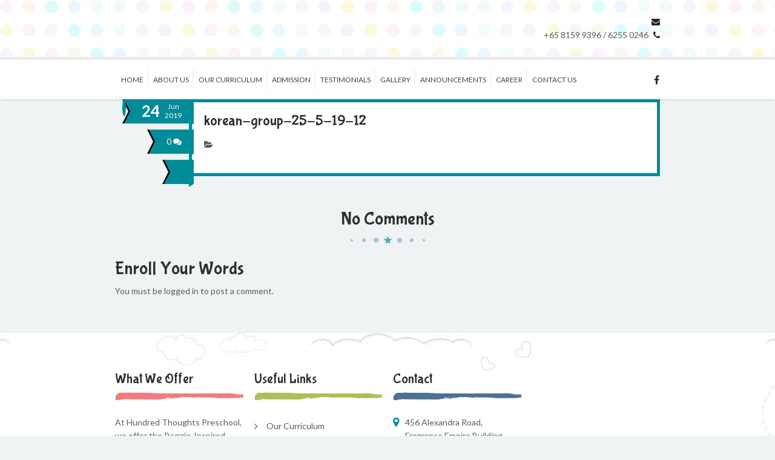

--- FILE ---
content_type: text/html; charset=utf-8
request_url: https://hundredthoughtspreschool.com/korean-group-25-5-19-12/
body_size: 8407
content:
<!DOCTYPE html>
<html lang="en-US" prefix="og: http://ogp.me/ns#">
<head>
  <meta charset="utf-8">
  <meta name="viewport" content="width=device-width, initial-scale=1, maximum-scale=1">
  <link rel="profile" href="https://gmpg.org/xfn/11">
  <link rel="pingback" href="/xmlrpc.php">
  
  <script type="text/javascript">
  document.documentElement.className = document.documentElement.className + ' yes-js js_active js'
  </script>
  <title>korean-group-25-5-19-12 - Hundred Thoughts Preschool</title>
  <style>
                                .wishlist_table .add_to_cart, a.add_to_wishlist.button.alt { border-radius: 16px; -moz-border-radius: 16px; -webkit-border-radius: 16px; }                      
  </style>
  <script type="text/javascript">
                                var yith_wcwl_plugin_ajax_web_url = '/wp-admin/admin-ajax.php';
  </script>
  <script type="text/javascript">
        var mytheme_urls = {
                 theme_base_url:'https://hundredthoughtspreschool.com/wp-content/themes/kidslife/'
                ,framework_base_url:'https://hundredthoughtspreschool.com/wp-content/themes/kidslife/framework/'
                ,ajaxurl:'https://hundredthoughtspreschool.com/wp-admin/admin-ajax.php'
                ,url:'https://hundredthoughtspreschool.com'
                ,scroll:'disable'
                ,stickynav:'disable'
                ,is_admin:''
                ,skin:'turquoise'
                ,layout:'wide'
                ,isResponsive:'enable'
                ,layout_pattern:''
        };
  </script>
  <link href="/wp-content/uploads/2016/07/favicon-1.png" rel="shortcut icon" type="image/x-icon">
  <link href="/wp-content/uploads/2016/07/favicon-1.png" rel="apple-touch-icon-precomposed">
  <link href="/wp-content/uploads/2016/07/favicon-1.png" sizes="114x114" rel="apple-touch-icon-precomposed">
  <link href="/wp-content/uploads/2016/07/favicon-1.png" sizes="72x72" rel="apple-touch-icon-precomposed">
  <link href="/wp-content/uploads/2016/07/favicon-1.png" sizes="144x144" rel="apple-touch-icon-precomposed">
  <link rel="canonical" href="/korean-group-25-5-19-12/">
  <meta property="og:locale" content="en_US">
  <meta property="og:type" content="article">
  <meta property="og:title" content="korean-group-25-5-19-12 - Hundred Thoughts Preschool">
  <meta property="og:url" content="https://hundredthoughtspreschool.com/korean-group-25-5-19-12/">
  <meta property="og:site_name" content="Hundred Thoughts Preschool">
  <meta property="og:image" content="https://hundredthoughtspreschool.com/wp-content/uploads/2019/06/Korean-group-25-5-19-12.jpg">
  <meta name="twitter:card" content="summary">
  <meta name="twitter:title" content="korean-group-25-5-19-12 - Hundred Thoughts Preschool">
  <meta name="twitter:image" content="https://hundredthoughtspreschool.com/wp-content/uploads/2019/06/Korean-group-25-5-19-12.jpg">
  <link rel="alternate" type="application/rss+xml" title="Hundred Thoughts Preschool » Feed" href="/feed/">
  <link rel="alternate" type="application/rss+xml" title="Hundred Thoughts Preschool » Comments Feed" href="/comments/feed/">
  <link rel="alternate" type="application/rss+xml" title="Hundred Thoughts Preschool » korean-group-25-5-19-12 Comments Feed" href="/feed/?attachment_id=6453">
  <script type="text/javascript">
                        window._wpemojiSettings = {"baseUrl":"https:\/\/s.w.org\/images\/core\/emoji\/72x72\/","ext":".png","source":{"concatemoji":"http:\/\/hundredthoughtspreschool.com\/wp-includes\/js\/wp-emoji-release.min.js"}};
                        !function(a,b,c){function d(a){var c,d,e,f=b.createElement("canvas"),g=f.getContext&&f.getContext("2d"),h=String.fromCharCode;return g&&g.fillText?(g.textBaseline="top",g.font="600 32px Arial","flag"===a?(g.fillText(h(55356,56806,55356,56826),0,0),f.toDataURL().length>3e3):"diversity"===a?(g.fillText(h(55356,57221),0,0),c=g.getImageData(16,16,1,1).data,g.fillText(h(55356,57221,55356,57343),0,0),c=g.getImageData(16,16,1,1).data,e=c[0]+","+c[1]+","+c[2]+","+c[3],d!==e):("simple"===a?g.fillText(h(55357,56835),0,0):g.fillText(h(55356,57135),0,0),0!==g.getImageData(16,16,1,1).data[0])):!1}function e(a){var c=b.createElement("script");c.src=a,c.type="text/javascript",b.getElementsByTagName("head")[0].appendChild(c)}var f,g;c.supports={simple:d("simple"),flag:d("flag"),unicode8:d("unicode8"),diversity:d("diversity")},c.DOMReady=!1,c.readyCallback=function(){c.DOMReady=!0},c.supports.simple&&c.supports.flag&&c.supports.unicode8&&c.supports.diversity||(g=function(){c.readyCallback()},b.addEventListener?(b.addEventListener("DOMContentLoaded",g,!1),a.addEventListener("load",g,!1)):(a.attachEvent("onload",g),b.attachEvent("onreadystatechange",function(){"complete"===b.readyState&&c.readyCallback()})),f=c.source||{},f.concatemoji?e(f.concatemoji):f.wpemoji&&f.twemoji&&(e(f.twemoji),e(f.wpemoji)))}(window,document,window._wpemojiSettings);
  </script>
  <style type="text/css">
  img.wp-smiley,
  img.emoji {
        display: inline !important;
        border: none !important;
        box-shadow: none !important;
        height: 1em !important;
        width: 1em !important;
        margin: 0 .07em !important;
        vertical-align: -0.1em !important;
        background: none !important;
        padding: 0 !important;
  }
  </style>
  <link rel="stylesheet" id="dt-animation-css-css" href="/wp-content/plugins/designthemes-core-features/shortcodes/css/animations.css" type="text/css" media="all">
  <link rel="stylesheet" id="dt-flex-css-css" href="/wp-content/plugins/designthemes-core-features/shortcodes/css/flexslider.css" type="text/css" media="all">
  <link rel="stylesheet" id="dt-sc-css-css" href="/wp-content/plugins/designthemes-core-features/shortcodes/css/shortcodes.css" type="text/css" media="all">
  <link rel="stylesheet" id="dt-animations-css" href="/wp-content/plugins/designthemes-core-features/page-builder/css/animations.css" type="text/css" media="all">
  <link rel="stylesheet" id="dt-woocommerce-css-css" href="/wp-content/themes/kidslife/framework/woocommerce/style.css" type="text/css" media="all">
  <link rel="stylesheet" id="layerslider-css" href="/wp-content/plugins/LayerSlider/static/css/layerslider.css" type="text/css" media="all">
  <link rel="stylesheet" id="ls-google-fonts-css" href="https://fonts.googleapis.com/css?family=Lato:100,300,regular,700,900%7COpen+Sans:300%7CIndie+Flower:regular%7COswald:300,regular,700&subset=latin%2Clatin-ext" type="text/css" media="all">
  <link rel="stylesheet" id="wpos-magnific-style-css" href="/wp-content/plugins/album-and-image-gallery-plus-lightbox/assets/css/magnific-popup.css" type="text/css" media="all">
  <link rel="stylesheet" id="wpos-slick-style-css" href="/wp-content/plugins/album-and-image-gallery-plus-lightbox/assets/css/slick.css" type="text/css" media="all">
  <link rel="stylesheet" id="aigpl-public-css-css" href="/wp-content/plugins/album-and-image-gallery-plus-lightbox/assets/css/aigpl-public.css" type="text/css" media="all">
  <link rel="stylesheet" id="contact-form-7-css" href="/wp-content/plugins/contact-form-7/includes/css/styles.css" type="text/css" media="all">
  <link rel="stylesheet" id="resmap_css-css" href="/wp-content/plugins/responsive-maps-plugin/includes/css/resmap.min.css" type="text/css" media="all">
  <link rel="stylesheet" id="rs-plugin-settings-css" href="/wp-content/plugins/revslider/public/assets/css/settings.css" type="text/css" media="all">
  <style id="rs-plugin-settings-inline-css" type="text/css">
  #rs-demo-id {}
  </style>
  <link rel="stylesheet" id="woocommerce_prettyPhoto_css-css" href="/wp-content/plugins/woocommerce/assets/css/prettyPhoto.css" type="text/css" media="all">
  <link rel="stylesheet" id="jquery-selectBox-css" href="/wp-content/plugins/yith-woocommerce-wishlist/assets/css/jquery.selectBox.css" type="text/css" media="all">
  <link rel="stylesheet" id="yith-wcwl-main-css" href="/wp-content/plugins/yith-woocommerce-wishlist/assets/css/style.css" type="text/css" media="all">
  <link rel="stylesheet" id="yith-wcwl-font-awesome-css" href="/wp-content/plugins/yith-woocommerce-wishlist/assets/css/font-awesome.min.css" type="text/css" media="all">
  <link rel="stylesheet" id="prettyphoto-css" href="/wp-content/themes/kidslife/css/prettyPhoto.css" type="text/css" media="all">
  <link rel="stylesheet" id="slb_core-css" href="/wp-content/plugins/simple-lightbox/client/css/app.css" type="text/css" media="all">
  <link rel="stylesheet" id="kidslife-default-css" href="/wp-content/themes/kidslife-child/style.css" type="text/css" media="all">
  <link rel="stylesheet" id="custom-font-awesome-css" href="/wp-content/themes/kidslife/css/font-awesome.min.css" type="text/css" media="all">
  <link rel="stylesheet" id="responsive-css" href="/wp-content/themes/kidslife/responsive.css" type="text/css" media="all">
  <link rel="stylesheet" id="skin-css" href="/wp-content/themes/kidslife/skins/turquoise/style.css" type="text/css" media="all">
  <link rel="stylesheet" id="mytheme-google-fonts-css" href="https://fonts.googleapis.com/css?family=Open+Sans:400,300,300italic,400italic,600,600italic,700,700italic,800,800italic%7CLato:300,400,700,300italic,400italic,700italic%7CBubblegum+Sans" type="text/css" media="all">
  <script type="text/javascript" src="/wp-includes/js/jquery/jquery.js"></script>
  <script type="text/javascript" src="/wp-includes/js/jquery/jquery-migrate.min.js"></script>
  <script type="text/javascript" src="/wp-content/plugins/LayerSlider/static/js/greensock.js"></script>
  <script type="text/javascript">
  /* <![CDATA[ */
  var LS_Meta = {"v":"5.6.9"};
  /* ]]> */
  </script>
  <script type="text/javascript" src="/wp-content/plugins/LayerSlider/static/js/layerslider.kreaturamedia.jquery.js"></script>
  <script type="text/javascript" src="/wp-content/plugins/LayerSlider/static/js/layerslider.transitions.js"></script>
  <script type="text/javascript" src="/wp-content/plugins/revslider/public/assets/js/jquery.themepunch.tools.min.js"></script>
  <script type="text/javascript" src="/wp-content/plugins/revslider/public/assets/js/jquery.themepunch.revolution.min.js"></script>
  <script type="text/javascript" src="/wp-content/themes/kidslife/framework/js/public/modernizr.min.js"></script>
  <style type="text/css">
  .pad_10{
  padding: 0px 0px 0px 25px;
  }
  .fo-career input[type="text"], .fo-career input[type="password"], .fo-career input[type="email"], .fo-career input[type="url"], .fo-career input[type="tel"], .fo-career input[type="number"], .fo-career input[type="range"], .fo-career input[type="date"], .fo-career textarea, input.text, .fo-career input[type="search"] {

    padding: 3px 5px;

  }
  .fo-career form p{
    margin-bottom: 8px  !important;
  }
  .box-css_jai{
        background-color:#FFF;
        border:1px solid #CCC;
  }
  .jai_h2{
        background-color:#f0f3f3;
        padding:24px 0px 44px;
  }.jai_h2:after {
    bottom: 15px;}
  .box-css_jai h2,
  .box-css_jai h3,
  .box-css_jai h4,
  .box-css_jai ul,
  .box-css_jai p{padding:0px 25px;}
  .scroll-jai{
  overflow-x:hidden;
        overflow-y:scroll;
  height:252px;
  }
  input[type=text], input[type=email], #frm2 input[type=url], input[type=tel], input[type=number], input[type=date], textarea, select{
    font-family:'Lato', sans-serif;
    font-weight: normal;
  }
  .jai_css_table{text-align:left;}
  .jai_css_table th{text-align:left; background-color: #efefef; color:#000; border:1px solid #E5E5E5;}
  .jai_css_table td{text-align:left; border:1px solid #333; border:1px solid #E5E5E5;}
  .post-1903 .fa-map-marker{padding-bottom:20px;}
  </style>
  <link rel="https://api.w.org/" href="/wp-json/">
  <link rel="EditURI" type="application/rsd+xml" title="RSD" href="/xmlrpc.php">
  <link rel="wlwmanifest" type="application/wlwmanifest+xml" href="/wp-includes/wlwmanifest.xml">
  <link rel="shortlink" href="/?p=6453">
  <link rel="alternate" type="application/json+oembed" href="/wp-json/oembed/1.0/embed?url=http%3A%2F%2Fwww.hundredthoughtspreschool.com%2Fkorean-group-25-5-19-12%2F">
  <link rel="alternate" type="text/xml+oembed" href="/wp-json/oembed/1.0/embed?url=http%3A%2F%2Fwww.hundredthoughtspreschool.com%2Fkorean-group-25-5-19-12%2F&format=xml">
  <style type="text/css">
  .recentcomments a{display:inline !important;padding:0 !important;margin:0 !important;}
  </style>
</head>
<body class="attachment single single-attachment postid-6453 attachmentid-6453 attachment-jpeg">  <ins data-ad-channel="b1abb8ba140ddacf357f0dd10203906a" data-biqdiq-init></ins>

  <div class="dt-style-picker-wrapper">
    <a href="" title="" class="style-picker-ico"><img class="rotating" src="/wp-content/themes/kidslife/images/style-picker/picker-icon.png" alt="" title=""></a>
    <div id="dt-style-picker">
      <h2>Select Your Style</h2>
      <h3>Choose your layout</h3>
      <ul class="layout-picker">
        <li>
          <a id="fullwidth" href="" title="" class="selected"><img src="/wp-content/themes/kidslife/images/style-picker/fullwidth.jpg" alt="" title=""></a>
        </li>
        <li>
          <a id="boxed" href="" title=""><img src="/wp-content/themes/kidslife/images/style-picker/boxed.jpg" alt="" title=""></a>
        </li>
      </ul>
      <div class="hr"></div>
      <div id="pattern-holder" style="display:none;">
        <h3>Patterns for Boxed Layout</h3>
        <ul class="pattern-picker">
          <li>
            <a data-image="pattern12.jpg" href="" title=""><img src="/wp-content/themes/kidslife/images/style-picker/patterns/pattern12.jpg" alt="pattern12" title="pattern12" width="30" height="30"></a>
          </li>
          <li>
            <a data-image="pattern13.jpg" href="" title=""><img src="/wp-content/themes/kidslife/images/style-picker/patterns/pattern13.jpg" alt="pattern13" title="pattern13" width="30" height="30"></a>
          </li>
          <li>
            <a data-image="pattern1.jpg" href="" title=""><img src="/wp-content/themes/kidslife/images/style-picker/patterns/pattern1.jpg" alt="pattern1" title="pattern1" width="30" height="30"></a>
          </li>
          <li>
            <a data-image="pattern10.jpg" href="" title=""><img src="/wp-content/themes/kidslife/images/style-picker/patterns/pattern10.jpg" alt="pattern10" title="pattern10" width="30" height="30"></a>
          </li>
          <li>
            <a data-image="pattern7.jpg" href="" title=""><img src="/wp-content/themes/kidslife/images/style-picker/patterns/pattern7.jpg" alt="pattern7" title="pattern7" width="30" height="30"></a>
          </li>
          <li>
            <a data-image="pattern8.jpg" href="" title=""><img src="/wp-content/themes/kidslife/images/style-picker/patterns/pattern8.jpg" alt="pattern8" title="pattern8" width="30" height="30"></a>
          </li>
          <li>
            <a data-image="pattern4.jpg" href="" title=""><img src="/wp-content/themes/kidslife/images/style-picker/patterns/pattern4.jpg" alt="pattern4" title="pattern4" width="30" height="30"></a>
          </li>
          <li>
            <a data-image="pattern2.jpg" href="" title=""><img src="/wp-content/themes/kidslife/images/style-picker/patterns/pattern2.jpg" alt="pattern2" title="pattern2" width="30" height="30"></a>
          </li>
          <li>
            <a data-image="pattern15.jpg" href="" title=""><img src="/wp-content/themes/kidslife/images/style-picker/patterns/pattern15.jpg" alt="pattern15" title="pattern15" width="30" height="30"></a>
          </li>
          <li>
            <a data-image="pattern11.jpg" href="" title=""><img src="/wp-content/themes/kidslife/images/style-picker/patterns/pattern11.jpg" alt="pattern11" title="pattern11" width="30" height="30"></a>
          </li>
          <li>
            <a data-image="pattern6.jpg" href="" title=""><img src="/wp-content/themes/kidslife/images/style-picker/patterns/pattern6.jpg" alt="pattern6" title="pattern6" width="30" height="30"></a>
          </li>
          <li>
            <a data-image="pattern9.jpg" href="" title=""><img src="/wp-content/themes/kidslife/images/style-picker/patterns/pattern9.jpg" alt="pattern9" title="pattern9" width="30" height="30"></a>
          </li>
          <li>
            <a data-image="pattern5.jpg" href="" title=""><img src="/wp-content/themes/kidslife/images/style-picker/patterns/pattern5.jpg" alt="pattern5" title="pattern5" width="30" height="30"></a>
          </li>
          <li>
            <a data-image="pattern14.jpg" href="" title=""><img src="/wp-content/themes/kidslife/images/style-picker/patterns/pattern14.jpg" alt="pattern14" title="pattern14" width="30" height="30"></a>
          </li>
          <li>
            <a data-image="pattern3.jpg" href="" title=""><img src="/wp-content/themes/kidslife/images/style-picker/patterns/pattern3.jpg" alt="pattern3" title="pattern3" width="30" height="30"></a>
          </li>
        </ul>
        <div class="hr"></div>
      </div>
      <h3>Color scheme</h3>
      <ul class="color-picker">
        <li>
          <a id="aqua" href="" title=""><img src="/wp-content/themes/kidslife/images/style-picker/aqua.jpg" alt="color-aqua" title="aqua"></a>
        </li>
        <li>
          <a id="blue" href="" title=""><img src="/wp-content/themes/kidslife/images/style-picker/blue.jpg" alt="color-blue" title="blue"></a>
        </li>
        <li>
          <a id="burnt_orange" href="" title=""><img src="/wp-content/themes/kidslife/images/style-picker/burnt_orange.jpg" alt="color-burnt_orange" title="burnt_orange"></a>
        </li>
        <li>
          <a id="chocolate" href="" title=""><img src="/wp-content/themes/kidslife/images/style-picker/chocolate.jpg" alt="color-chocolate" title="chocolate"></a>
        </li>
        <li>
          <a id="green" href="" title=""><img src="/wp-content/themes/kidslife/images/style-picker/green.jpg" alt="color-green" title="green"></a>
        </li>
        <li>
          <a id="grey" href="" title=""><img src="/wp-content/themes/kidslife/images/style-picker/grey.jpg" alt="color-grey" title="grey"></a>
        </li>
        <li>
          <a id="lavender" href="" title=""><img src="/wp-content/themes/kidslife/images/style-picker/lavender.jpg" alt="color-lavender" title="lavender"></a>
        </li>
        <li>
          <a id="mustard" href="" title=""><img src="/wp-content/themes/kidslife/images/style-picker/mustard.jpg" alt="color-mustard" title="mustard"></a>
        </li>
        <li>
          <a id="ocean" href="" title=""><img src="/wp-content/themes/kidslife/images/style-picker/ocean.jpg" alt="color-ocean" title="ocean"></a>
        </li>
        <li>
          <a id="orange" href="" title=""><img src="/wp-content/themes/kidslife/images/style-picker/orange.jpg" alt="color-orange" title="orange"></a>
        </li>
        <li>
          <a id="pearl" href="" title=""><img src="/wp-content/themes/kidslife/images/style-picker/pearl.jpg" alt="color-pearl" title="pearl"></a>
        </li>
        <li>
          <a id="pink" href="" title=""><img src="/wp-content/themes/kidslife/images/style-picker/pink.jpg" alt="color-pink" title="pink"></a>
        </li>
        <li>
          <a id="purple" href="" title=""><img src="/wp-content/themes/kidslife/images/style-picker/purple.jpg" alt="color-purple" title="purple"></a>
        </li>
        <li>
          <a id="red" href="" title=""><img src="/wp-content/themes/kidslife/images/style-picker/red.jpg" alt="color-red" title="red"></a>
        </li>
        <li>
          <a id="ruby" href="" title=""><img src="/wp-content/themes/kidslife/images/style-picker/ruby.jpg" alt="color-ruby" title="ruby"></a>
        </li>
        <li>
          <a id="steelblue" href="" title=""><img src="/wp-content/themes/kidslife/images/style-picker/steelblue.jpg" alt="color-steelblue" title="steelblue"></a>
        </li>
        <li>
          <a id="teal" href="" title=""><img src="/wp-content/themes/kidslife/images/style-picker/teal.jpg" alt="color-teal" title="teal"></a>
        </li>
        <li>
          <a id="turquoise" href="" title=""><img src="/wp-content/themes/kidslife/images/style-picker/turquoise.jpg" alt="color-turquoise" title="turquoise"></a>
        </li>
        <li>
          <a id="violet" href="" title=""><img src="/wp-content/themes/kidslife/images/style-picker/violet.jpg" alt="color-violet" title="violet"></a>
        </li>
        <li>
          <a id="yellow" href="" title=""><img src="/wp-content/themes/kidslife/images/style-picker/yellow.jpg" alt="color-yellow" title="yellow"></a>
        </li>
      </ul>
    </div>
  </div>
  <div class="wrapper">
    <div class="inner-wrapper">
      <header id="header" class="header1">
        <div class="container">
          <div class="logo">
            <a href="/" title="Hundred Thoughts Preschool"> </a>
          </div>
          <div class="contact-details">
            <p class="mail"><span class="fa fa-envelope"></span></p>
            <p class="phone-no">+65 8159 9396 / 6255 0246 <span class="fa fa-phone"></span></p>
          </div>
        </div>
        <div id="menu-container">
          <div class="container">
            <nav id="main-menu">
              <div class="dt-menu-toggle" id="dt-menu-toggle">
                Menu <span class="dt-menu-toggle-icon"></span>
              </div>
              <ul id="menu-main-menu" class="menu">
                <li id="menu-item-1986" class="menu-item menu-item-type-custom menu-item-object-custom menu-item-home menu-item-depth-0 menu-item-simple-parent">
                  <a href="/">Home</a>
                </li>
                <li id="menu-item-2110" class="menu-item menu-item-type-post_type menu-item-object-page menu-item-has-children menu-item-depth-0 menu-item-simple-parent">
                  <a href="/about-us/">About Us</a>
                  <ul class="sub-menu">
                    <li id="menu-item-2111" class="menu-item menu-item-type-post_type menu-item-object-page menu-item-depth-1">
                      <a href="/our-staffs/">Our Staff</a>
                    </li>
                    <li id="menu-item-6341" class="menu-item menu-item-type-post_type menu-item-object-page menu-item-depth-1">
                      <a href="/overseas-collaboration/">OVERSEAS COLLABORATION</a>
                    </li>
                  </ul>
<a class="dt-menu-expand">+</a>
                </li>
                <li id="menu-item-2129" class="menu-item menu-item-type-post_type menu-item-object-page menu-item-depth-0 menu-item-simple-parent">
                  <a href="/our-curriculum/">Our Curriculum</a>
                </li>
                <li id="menu-item-2325" class="menu-item menu-item-type-post_type menu-item-object-page menu-item-has-children menu-item-depth-0 menu-item-simple-parent">
                  <a href="/admission/">Admission</a>
                  <ul class="sub-menu">
                    <li id="menu-item-2326" class="menu-item menu-item-type-post_type menu-item-object-page menu-item-depth-1">
                      <a href="/interest-form/">Interest Form</a>
                    </li>
                  </ul>
<a class="dt-menu-expand">+</a>
                </li>
                <li id="menu-item-2383" class="menu-item menu-item-type-post_type menu-item-object-page menu-item-depth-0 menu-item-simple-parent">
                  <a href="/testimonials/">Testimonials</a>
                </li>
                <li id="menu-item-8247" class="menu-item menu-item-type-custom menu-item-object-custom menu-item-has-children menu-item-depth-0 menu-item-simple-parent">
                  <a href="#">GALLERY</a>
                  <ul class="sub-menu">
                    <li id="menu-item-8245" class="menu-item menu-item-type-post_type menu-item-object-page menu-item-depth-1">
                      <a href="/gallery/2019-2/">2019</a>
                    </li>
                  </ul>
<a class="dt-menu-expand">+</a>
                </li>
                <li id="menu-item-5143" class="menu-item menu-item-type-post_type menu-item-object-page menu-item-depth-0 menu-item-simple-parent">
                  <a href="/announcements/">Announcements</a>
                </li>
                <li id="menu-item-2657" class="menu-item menu-item-type-post_type menu-item-object-page menu-item-depth-0 menu-item-simple-parent">
                  <a href="/career/">Career</a>
                </li>
                <li id="menu-item-2467" class="menu-item menu-item-type-post_type menu-item-object-page menu-item-depth-0 menu-item-simple-parent">
                  <a href="/contact-us/">Contact Us</a>
                </li>
              </ul>
            </nav>
            <ul class="dt-sc-social-icons">
              <li>
                <a href="#" class="dt-sc-tooltip-top facebook" target="_blank"><span class="fa fa-facebook"></span></a>
              </li>
            </ul>
          </div>
        </div>
      </header>
      <div id="main">
        <div class="container">
          <section id="primary" class="content-full-width">
            <article id="post-6453" class="blog-entry post-6453 attachment type-attachment status-inherit hentry">
              <div class="blog-entry-inner">
                <div class="entry-meta">
                  <a class="blog-author" href="/author/hundredth307/"><img alt="" src="http://2.gravatar.com/avatar/be798734547a268379ae1c9f213a6244?#038;d=mm&r=g" srcset="http://2.gravatar.com/avatar/be798734547a268379ae1c9f213a6244?d=mm&r=g 2x" class="avatar avatar-96 photo" height="96" width="96"></a>
                  <div class="date ribbon-left">
                    <span>24</span>
                    <p>Jun<br>
                    2019</p>
<span class="meta-arrow"></span>
                  </div>
<a href="/korean-group-25-5-19-12/#respond" class="comments ribbon-left">0 <span class="fa fa-comments"></span> <span class="meta-arrow"></span></a> <a href="/korean-group-25-5-19-12/" title="korean-group-25-5-19-12" class="entry_format ribbon-left"><span></span> <span class="meta-arrow"></span></a>
                </div>
                <div class="entry-details has-no-post-thumbnail">
                  <div class="entry-title">
                    <h3><a href="/korean-group-25-5-19-12/" title="korean-group-25-5-19-12">korean-group-25-5-19-12</a></h3>
                  </div>
                  <div class="entry-metadata">
                    <p class="categories"><span class="fa fa-folder-open"></span></p>
                  </div>
                  <div class="entry-body">
                    <p class="attachment"></p>
                    <div class="social-bookmark"></div>
                    <div class="social-share"></div>
                  </div>
                </div>
              </div>
            </article>
            <div class="commententries">
              <h2 class="dt-sc-title"><span>No Comments</span></h2>
              <div id="respond" class="comment-respond">
                <h3 id="reply-title" class="comment-reply-title">Enroll Your Words <small><a rel="nofollow" id="cancel-comment-reply-link" href="/korean-group-25-5-19-12/#respond" style="display:none;">Cancel reply</a></small>
</h3>
                <p class="must-log-in">You must be logged in to post a comment.</p>
              </div>
            </div>
          </section>
        </div>
      </div>
      <footer>
        <div class="footer-widgets-wrapper">
          <div class="container">
            <div class="column dt-sc-one-fourth first">
              <aside id="text-2" class="widget widget_text">
                <h3 class="red_sketch widgettitle">What We Offer</h3>
                <div class="textwidget">
                  <p>At Hundred Thoughts Preschool, we offer the Reggio-Inspired Approach to learning, a preschool system developed in Reggio Emilia, Italy. It brings children, parents, community and teachers together to create a home school environment where everyone contributes to each child’s learning.</p>
                </div>
              </aside>
            </div>
            <div class="column dt-sc-one-fourth">
              <aside id="text-3" class="widget widget_text">
                <h3 class="green_sketch widgettitle">Useful Links</h3>
                <div class="textwidget">
                  <ul class="">
                    <li>
                      <a href="/our-curriculum/">Our Curriculum</a>
                    </li>
                    <li>
                      <a href="/admission/">Admission</a>
                    </li>
                    <li>
                      <a href="/announcements/">Announcements</a>
                    </li>
                    <li>
                      <a href="/interest-form/">Interest Form</a>
                    </li>
                    <li>
                      <a href="/promotions/">Promotions</a>
                    </li>
                  </ul>
                </div>
              </aside>
            </div>
            <div class="column dt-sc-one-fourth"></div>
            <div class="column dt-sc-one-fourth">
              <aside id="text-5" class="widget widget_text">
                <h3 class="steelblue_sketch widgettitle">Contact</h3>
                <div class="textwidget">
                  <p class="dt-sc-contact-info"><span class="fa fa-map-marker"></span>456 Alexandra Road,<br>
                  Fragrance Empire Building #04-01,<br>
                  Singapore 119962</p>
                  <p class="dt-sc-contact-info"><span class="fa fa fa-phone"></span>+65 8159 9396 / 6255 0246</p>
                  <p class="dt-sc-contact-info"><span class="fa fa-envelope"></span></p>
                </div>
              </aside>
            </div>
          </div>
        </div>
        <div class="copyright">
          <div class="container">
            <div class="copyright-info">
              Copyright © 2022 Hundred Thoughts Preschool. All Rights Reserved. Web Design by IFST Group
            </div>
            <div class="footer-links">
              <p>Follow us</p>
              <ul class="dt-sc-social-icons">
                <li class="facebook">
                  <img src="/wp-content/themes/kidslife/images/sociable/facebook.png" alt="facebook.png">
                </li>
              </ul>
            </div>
          </div>
        </div>
      </footer>
    </div>
  </div>
<a href="" title="" class="back-to-top">To Top</a> 
  <script type="text/javascript" src="/wp-content/plugins/designthemes-core-features/shortcodes/js/inview.js"></script> 
  <script type="text/javascript" src="/wp-content/plugins/designthemes-core-features/shortcodes/js/jquery.flexslider.js"></script> 
  <script type="text/javascript" src="/wp-content/plugins/designthemes-core-features/shortcodes/js/jquery.tabs.min.js"></script> 
  <script type="text/javascript" src="/wp-content/plugins/designthemes-core-features/shortcodes/js/jquery.viewport.js"></script> 
  <script type="text/javascript" src="/wp-content/plugins/designthemes-core-features/shortcodes/js/jquery.carouFredSel-6.2.1-packed.js"></script> 
  <script type="text/javascript" src="/wp-content/plugins/designthemes-core-features/shortcodes/js/jquery.tipTip.minified.js"></script> 
  <script type="text/javascript" src="/wp-content/plugins/designthemes-core-features/shortcodes/js/jquery.donutchart.js"></script> 
  <script type="text/javascript" src="/wp-content/plugins/designthemes-core-features/shortcodes/js/jquery.scrollto.js"></script> 
  <script type="text/javascript" src="/wp-content/plugins/designthemes-core-features/shortcodes/js/jquery.nav.js"></script> 
  <script type="text/javascript" src="/wp-content/plugins/designthemes-core-features/shortcodes/js/jquery.parallax-1.1.3.js"></script> 
  <script type="text/javascript" src="/wp-content/plugins/designthemes-core-features/shortcodes/js/shortcodes.js"></script> 
  <script type="text/javascript" src="/wp-content/plugins/designthemes-core-features/page-builder/js/jquery.inview.js"></script> 
  <script type="text/javascript" src="/wp-content/plugins/designthemes-core-features/page-builder/js/custom-public.js"></script> 
  <script type="text/javascript" src="/wp-content/plugins/contact-form-7/includes/js/jquery.form.min.js"></script> 
  <script type="text/javascript">


  /* <![CDATA[ */
  var _wpcf7 = {"loaderUrl":"http:\/\/hundredthoughtspreschool.com\/wp-content\/plugins\/contact-form-7\/images\/ajax-loader.gif","recaptchaEmpty":"Please verify that you are not a robot.","sending":"Sending ..."};
  /* ]]> */
  </script> 
  <script type="text/javascript" src="/wp-content/plugins/contact-form-7/includes/js/scripts.js"></script> 
  <script type="text/javascript">


  /* <![CDATA[ */
  var wc_add_to_cart_params = {"ajax_url":"\/wp-admin\/admin-ajax.php","wc_ajax_url":"\/korean-group-25-5-19-12\/?wc-ajax=%%endpoint%%","i18n_view_cart":"View Cart","cart_url":"http:\/\/hundredthoughtspreschool.com","is_cart":"","cart_redirect_after_add":"no"};
  /* ]]> */
  </script> 
  <script type="text/javascript" src="/wp-content/plugins/woocommerce/assets/js/frontend/add-to-cart.min.js"></script> 
  <script type="text/javascript" src="/wp-content/plugins/woocommerce/assets/js/jquery-blockui/jquery.blockUI.min.js"></script> 
  <script type="text/javascript">


  /* <![CDATA[ */
  var woocommerce_params = {"ajax_url":"\/wp-admin\/admin-ajax.php","wc_ajax_url":"\/korean-group-25-5-19-12\/?wc-ajax=%%endpoint%%"};
  /* ]]> */
  </script> 
  <script type="text/javascript" src="/wp-content/plugins/woocommerce/assets/js/frontend/woocommerce.min.js"></script> 
  <script type="text/javascript" src="/wp-content/plugins/woocommerce/assets/js/jquery-cookie/jquery.cookie.min.js"></script> 
  <script type="text/javascript">


  /* <![CDATA[ */
  var wc_cart_fragments_params = {"ajax_url":"\/wp-admin\/admin-ajax.php","wc_ajax_url":"\/korean-group-25-5-19-12\/?wc-ajax=%%endpoint%%","fragment_name":"wc_fragments"};
  /* ]]> */
  </script> 
  <script type="text/javascript" src="/wp-content/plugins/woocommerce/assets/js/frontend/cart-fragments.min.js"></script> 
  <script type="text/javascript" src="/wp-content/plugins/woocommerce/assets/js/prettyPhoto/jquery.prettyPhoto.min.js"></script> 
  <script type="text/javascript" src="/wp-content/plugins/woocommerce/assets/js/prettyPhoto/jquery.prettyPhoto.init.min.js"></script> 
  <script type="text/javascript" src="/wp-content/plugins/yith-woocommerce-wishlist/assets/js/jquery.selectBox.min.js"></script> 
  <script type="text/javascript">


  /* <![CDATA[ */
  var yith_wcwl_l10n = {"ajax_url":"\/wp-admin\/admin-ajax.php","redirect_to_cart":"no","multi_wishlist":"","hide_add_button":"1","is_user_logged_in":"","ajax_loader_url":"http:\/\/hundredthoughtspreschool.com\/wp-content\/plugins\/yith-woocommerce-wishlist\/assets\/images\/ajax-loader.gif","remove_from_wishlist_after_add_to_cart":"yes","labels":{"cookie_disabled":"We are sorry, but this feature is available only if cookies are enabled on your browser.","added_to_cart_message":"<div class=\"woocommerce-message\">Product correctly added to cart<\/div>"},"actions":{"add_to_wishlist_action":"add_to_wishlist","remove_from_wishlist_action":"remove_from_wishlist","move_to_another_wishlist_action":"move_to_another_wishlsit","reload_wishlist_and_adding_elem_action":"reload_wishlist_and_adding_elem"}};
  /* ]]> */
  </script> 
  <script type="text/javascript" src="/wp-content/plugins/yith-woocommerce-wishlist/assets/js/jquery.yith-wcwl.js"></script> 
  <script type="text/javascript" src="/wp-content/themes/kidslife/framework/js/public/easing.js"></script> 
  <script type="text/javascript" src="/wp-content/themes/kidslife/framework/js/public/jquery.smartresize.js"></script> 
  <script type="text/javascript" src="/wp-content/themes/kidslife/framework/js/public/jquery.prettyPhoto.js"></script> 
  <script type="text/javascript" src="/wp-content/themes/kidslife/framework/js/public/jquery.nicescroll.min.js"></script> 
  <script type="text/javascript" src="/wp-content/themes/kidslife/framework/js/public/jquery.isotope.min.js"></script> 
  <script type="text/javascript" src="/wp-content/themes/kidslife/framework/js/public/jquery.cookie.js"></script> 
  <script type="text/javascript" src="/wp-content/themes/kidslife/framework/js/public/picker.js"></script> 
  <script type="text/javascript" src="/wp-content/themes/kidslife/framework/js/public/jquery.fitvids.js"></script> 
  <script type="text/javascript" src="/wp-content/themes/kidslife/framework/js/public/jquery.bxslider.js"></script> 
  <script type="text/javascript" src="/wp-content/themes/kidslife/framework/js/public/toucheffects.js"></script> 
  <script type="text/javascript" src="/wp-content/themes/kidslife/framework/js/public/custom.js"></script> 
  <script type="text/javascript" src="/wp-includes/js/wp-embed.min.js"></script> 
  <script type="text/javascript" src="/wp-includes/js/comment-reply.min.js"></script> 
  <script type="text/javascript" src="/wp-content/plugins/simple-lightbox/client/js/prod/lib.core.js"></script> 
  <script type="text/javascript" src="/wp-content/plugins/simple-lightbox/client/js/prod/lib.view.js"></script> 
  <script type="text/javascript" src="/wp-content/plugins/simple-lightbox/themes/baseline/js/prod/client.js"></script> 
  <script type="text/javascript" src="/wp-content/plugins/simple-lightbox/themes/default/js/prod/client.js"></script> 
  <script type="text/javascript" src="/wp-content/plugins/simple-lightbox/template-tags/item/js/prod/tag.item.js"></script> 
  <script type="text/javascript" src="/wp-content/plugins/simple-lightbox/template-tags/ui/js/prod/tag.ui.js"></script> 
  <script type="text/javascript" src="/wp-content/plugins/simple-lightbox/content-handlers/image/js/prod/handler.image.js"></script> 
  <script type="text/javascript" id="slb_footer">

  /* <![CDATA[ */if ( !!window.jQuery ) {(function($){$(document).ready(function(){if ( !!window.SLB && SLB.has_child('View.init') ) { SLB.View.init({"ui_autofit":true,"ui_animate":true,"slideshow_autostart":true,"slideshow_duration":"6","group_loop":true,"ui_overlay_opacity":"0.8","ui_title_default":false,"theme_default":"slb_default","ui_labels":{"loading":"Loading","close":"Close","nav_next":"Next","nav_prev":"Previous","slideshow_start":"Start slideshow","slideshow_stop":"Stop slideshow","group_status":"Item %current% of %total%"}}); }
  if ( !!window.SLB && SLB.has_child('View.assets') ) { {$.extend(SLB.View.assets, {"1596040054":{"id":6453,"type":"image","source":"http:\/\/hundredthoughtspreschool.com\/wp-content\/uploads\/2019\/06\/Korean-group-25-5-19-12.jpg","internal":true,"sizes":{"thumbnail":{"file":"Korean-group-25-5-19-12-150x150.jpg","width":150,"height":150,"mime-type":"image\/jpeg"},"medium":{"file":"Korean-group-25-5-19-12-300x300.jpg","width":300,"height":300,"mime-type":"image\/jpeg"},"shop_thumbnail":{"file":"Korean-group-25-5-19-12-180x180.jpg","width":180,"height":180,"mime-type":"image\/jpeg"},"shop_catalog":{"file":"Korean-group-25-5-19-12-300x300.jpg","width":300,"height":300,"mime-type":"image\/jpeg"},"original":{"file":"2019\/06\/Korean-group-25-5-19-12.jpg","width":500,"height":500}},"image_meta":{"aperture":"0","credit":"","camera":"","caption":"","created_timestamp":"0","copyright":"","focal_length":"0","iso":"0","shutter_speed":"0","title":"","orientation":"1","keywords":[]},"description":"","title":"korean-group-25-5-19-12","caption":""}});} }
  /* THM */
  if ( !!window.SLB && SLB.has_child('View.extend_theme') ) { SLB.View.extend_theme('slb_baseline',{"name":"Baseline","parent":"","styles":[{"handle":"base","uri":"http:\/\/hundredthoughtspreschool.com\/wp-content\/plugins\/simple-lightbox\/themes\/baseline\/css\/style.css","deps":[]}],"layout_raw":"<div class=\"slb_container\"><div class=\"slb_content\">{{item.content}}<div class=\"slb_nav\"><span class=\"slb_prev\">{{ui.nav_prev}}<\/span><span class=\"slb_next\">{{ui.nav_next}}<\/span><\/div><div class=\"slb_controls\"><span class=\"slb_close\">{{ui.close}}<\/span><span class=\"slb_slideshow\">{{ui.slideshow_control}}<\/span><\/div><div class=\"slb_loading\">{{ui.loading}}<\/div><\/div><div class=\"slb_details\"><div class=\"inner\"><div class=\"slb_data\"><div class=\"slb_data_content\"><span class=\"slb_data_title\">{{item.title}}<\/span><span class=\"slb_group_status\">{{ui.group_status}}<\/span><div class=\"slb_data_desc\">{{item.description}}<\/div><\/div><\/div><div class=\"slb_nav\"><span class=\"slb_prev\">{{ui.nav_prev}}<\/span><span class=\"slb_next\">{{ui.nav_next}}<\/span><\/div><\/div><\/div><\/div>"}); }if ( !!window.SLB && SLB.has_child('View.extend_theme') ) { SLB.View.extend_theme('slb_default',{"name":"Default (Light)","parent":"slb_baseline","styles":[{"handle":"base","uri":"http:\/\/hundredthoughtspreschool.com\/wp-content\/plugins\/simple-lightbox\/themes\/default\/css\/style.css","deps":[]}]}); }})})(jQuery);}/* ]]> */
  </script> 
  <script type="text/javascript" id="slb_context">

  /* <![CDATA[ */if ( !!window.jQuery ) {(function($){$(document).ready(function(){if ( !!window.SLB ) { {$.extend(SLB, {"context":["public","user_guest"]});} }})})(jQuery);}/* ]]> */
  </script> 
  <script>



  $( document ).ready(function() {

  $(".dt-menu-toggle").click(function(){
    $("#menu-main-menu").toggle();
  });

  var aboutus= $("#aboutus").val();
  //alert(aboutus);
  if(aboutus == "Others")
  {
  $(".others").css('display','block');
  }

  });

  $("#aboutus").change(function () {
        var aboutus= this.value;
  //alert(aboutus);
  if(aboutus == "Others")
  {
  $(".others").css('display','block');
  $("#otherreq").val("");
  }
  else
  {
  $(".others").css('display','none');
  $('#otherreq').val("`")

  }
    });

  </script>
<script defer src="https://static.cloudflareinsights.com/beacon.min.js/vcd15cbe7772f49c399c6a5babf22c1241717689176015" integrity="sha512-ZpsOmlRQV6y907TI0dKBHq9Md29nnaEIPlkf84rnaERnq6zvWvPUqr2ft8M1aS28oN72PdrCzSjY4U6VaAw1EQ==" data-cf-beacon='{"version":"2024.11.0","token":"84e5faa056de477a8b27172fcf4f9aa0","r":1,"server_timing":{"name":{"cfCacheStatus":true,"cfEdge":true,"cfExtPri":true,"cfL4":true,"cfOrigin":true,"cfSpeedBrain":true},"location_startswith":null}}' crossorigin="anonymous"></script>
</body>
</html>


--- FILE ---
content_type: text/html; charset=utf-8
request_url: https://hundredthoughtspreschool.com/korean-group-25-5-19-12/?wc-ajax=get_refreshed_fragments
body_size: 7879
content:
<!DOCTYPE html>
<html lang="en-US" prefix="og: http://ogp.me/ns#">
<head>
  <meta charset="utf-8">
  <meta name="viewport" content="width=device-width, initial-scale=1, maximum-scale=1">
  <link rel="profile" href="http://gmpg.org/xfn/11">
  <link rel="pingback" href="/xmlrpc.php">
  
  <script type="text/javascript">
  document.documentElement.className = document.documentElement.className + ' yes-js js_active js'
  </script>
  <title>korean-group-25-5-19-12 - Hundred Thoughts Preschool</title>
  <style>
                                .wishlist_table .add_to_cart, a.add_to_wishlist.button.alt { border-radius: 16px; -moz-border-radius: 16px; -webkit-border-radius: 16px; }                      
  </style>
  <script type="text/javascript">
                                var yith_wcwl_plugin_ajax_web_url = '/wp-admin/admin-ajax.php';
  </script>
  <script type="text/javascript">
        var mytheme_urls = {
                 theme_base_url:'https://hundredthoughtspreschool.com/wp-content/themes/kidslife/'
                ,framework_base_url:'https://hundredthoughtspreschool.com/wp-content/themes/kidslife/framework/'
                ,ajaxurl:'https://hundredthoughtspreschool.com/wp-admin/admin-ajax.php'
                ,url:'https://hundredthoughtspreschool.com'
                ,scroll:'disable'
                ,stickynav:'disable'
                ,is_admin:''
                ,skin:'turquoise'
                ,layout:'wide'
                ,isResponsive:'enable'
                ,layout_pattern:''
        };
  </script>
  <link href="/wp-content/uploads/2016/07/favicon-1.png" rel="shortcut icon" type="image/x-icon">
  <link href="/wp-content/uploads/2016/07/favicon-1.png" rel="apple-touch-icon-precomposed">
  <link href="/wp-content/uploads/2016/07/favicon-1.png" sizes="114x114" rel="apple-touch-icon-precomposed">
  <link href="/wp-content/uploads/2016/07/favicon-1.png" sizes="72x72" rel="apple-touch-icon-precomposed">
  <link href="/wp-content/uploads/2016/07/favicon-1.png" sizes="144x144" rel="apple-touch-icon-precomposed">
  <link rel="canonical" href="/korean-group-25-5-19-12/">
  <meta property="og:locale" content="en_US">
  <meta property="og:type" content="article">
  <meta property="og:title" content="korean-group-25-5-19-12 - Hundred Thoughts Preschool">
  <meta property="og:url" content="https://hundredthoughtspreschool.com/korean-group-25-5-19-12/">
  <meta property="og:site_name" content="Hundred Thoughts Preschool">
  <meta property="og:image" content="https://hundredthoughtspreschool.com/wp-content/uploads/2019/06/Korean-group-25-5-19-12.jpg">
  <meta name="twitter:card" content="summary">
  <meta name="twitter:title" content="korean-group-25-5-19-12 - Hundred Thoughts Preschool">
  <meta name="twitter:image" content="https://hundredthoughtspreschool.com/wp-content/uploads/2019/06/Korean-group-25-5-19-12.jpg">
  <link rel="alternate" type="application/rss+xml" title="Hundred Thoughts Preschool » Feed" href="/feed/">
  <link rel="alternate" type="application/rss+xml" title="Hundred Thoughts Preschool » Comments Feed" href="/comments/feed/">
  <link rel="alternate" type="application/rss+xml" title="Hundred Thoughts Preschool » korean-group-25-5-19-12 Comments Feed" href="/feed/?attachment_id=6453">
  <script type="text/javascript">
                        window._wpemojiSettings = {"baseUrl":"https:\/\/s.w.org\/images\/core\/emoji\/72x72\/","ext":".png","source":{"concatemoji":"http:\/\/hundredthoughtspreschool.com\/wp-includes\/js\/wp-emoji-release.min.js"}};
                        !function(a,b,c){function d(a){var c,d,e,f=b.createElement("canvas"),g=f.getContext&&f.getContext("2d"),h=String.fromCharCode;return g&&g.fillText?(g.textBaseline="top",g.font="600 32px Arial","flag"===a?(g.fillText(h(55356,56806,55356,56826),0,0),f.toDataURL().length>3e3):"diversity"===a?(g.fillText(h(55356,57221),0,0),c=g.getImageData(16,16,1,1).data,g.fillText(h(55356,57221,55356,57343),0,0),c=g.getImageData(16,16,1,1).data,e=c[0]+","+c[1]+","+c[2]+","+c[3],d!==e):("simple"===a?g.fillText(h(55357,56835),0,0):g.fillText(h(55356,57135),0,0),0!==g.getImageData(16,16,1,1).data[0])):!1}function e(a){var c=b.createElement("script");c.src=a,c.type="text/javascript",b.getElementsByTagName("head")[0].appendChild(c)}var f,g;c.supports={simple:d("simple"),flag:d("flag"),unicode8:d("unicode8"),diversity:d("diversity")},c.DOMReady=!1,c.readyCallback=function(){c.DOMReady=!0},c.supports.simple&&c.supports.flag&&c.supports.unicode8&&c.supports.diversity||(g=function(){c.readyCallback()},b.addEventListener?(b.addEventListener("DOMContentLoaded",g,!1),a.addEventListener("load",g,!1)):(a.attachEvent("onload",g),b.attachEvent("onreadystatechange",function(){"complete"===b.readyState&&c.readyCallback()})),f=c.source||{},f.concatemoji?e(f.concatemoji):f.wpemoji&&f.twemoji&&(e(f.twemoji),e(f.wpemoji)))}(window,document,window._wpemojiSettings);
  </script>
  <style type="text/css">
  img.wp-smiley,
  img.emoji {
        display: inline !important;
        border: none !important;
        box-shadow: none !important;
        height: 1em !important;
        width: 1em !important;
        margin: 0 .07em !important;
        vertical-align: -0.1em !important;
        background: none !important;
        padding: 0 !important;
  }
  </style>
  <link rel="stylesheet" id="dt-animation-css-css" href="/wp-content/plugins/designthemes-core-features/shortcodes/css/animations.css" type="text/css" media="all">
  <link rel="stylesheet" id="dt-flex-css-css" href="/wp-content/plugins/designthemes-core-features/shortcodes/css/flexslider.css" type="text/css" media="all">
  <link rel="stylesheet" id="dt-sc-css-css" href="/wp-content/plugins/designthemes-core-features/shortcodes/css/shortcodes.css" type="text/css" media="all">
  <link rel="stylesheet" id="dt-animations-css" href="/wp-content/plugins/designthemes-core-features/page-builder/css/animations.css" type="text/css" media="all">
  <link rel="stylesheet" id="dt-woocommerce-css-css" href="/wp-content/themes/kidslife/framework/woocommerce/style.css" type="text/css" media="all">
  <link rel="stylesheet" id="layerslider-css" href="/wp-content/plugins/LayerSlider/static/css/layerslider.css" type="text/css" media="all">
  <link rel="stylesheet" id="ls-google-fonts-css" href="http://fonts.googleapis.com/css?family=Lato:100,300,regular,700,900%7COpen+Sans:300%7CIndie+Flower:regular%7COswald:300,regular,700&subset=latin%2Clatin-ext" type="text/css" media="all">
  <link rel="stylesheet" id="wpos-magnific-style-css" href="/wp-content/plugins/album-and-image-gallery-plus-lightbox/assets/css/magnific-popup.css" type="text/css" media="all">
  <link rel="stylesheet" id="wpos-slick-style-css" href="/wp-content/plugins/album-and-image-gallery-plus-lightbox/assets/css/slick.css" type="text/css" media="all">
  <link rel="stylesheet" id="aigpl-public-css-css" href="/wp-content/plugins/album-and-image-gallery-plus-lightbox/assets/css/aigpl-public.css" type="text/css" media="all">
  <link rel="stylesheet" id="contact-form-7-css" href="/wp-content/plugins/contact-form-7/includes/css/styles.css" type="text/css" media="all">
  <link rel="stylesheet" id="resmap_css-css" href="/wp-content/plugins/responsive-maps-plugin/includes/css/resmap.min.css" type="text/css" media="all">
  <link rel="stylesheet" id="rs-plugin-settings-css" href="/wp-content/plugins/revslider/public/assets/css/settings.css" type="text/css" media="all">
  <style id="rs-plugin-settings-inline-css" type="text/css">
  #rs-demo-id {}
  </style>
  <link rel="stylesheet" id="woocommerce_prettyPhoto_css-css" href="/wp-content/plugins/woocommerce/assets/css/prettyPhoto.css" type="text/css" media="all">
  <link rel="stylesheet" id="jquery-selectBox-css" href="/wp-content/plugins/yith-woocommerce-wishlist/assets/css/jquery.selectBox.css" type="text/css" media="all">
  <link rel="stylesheet" id="yith-wcwl-main-css" href="/wp-content/plugins/yith-woocommerce-wishlist/assets/css/style.css" type="text/css" media="all">
  <link rel="stylesheet" id="yith-wcwl-font-awesome-css" href="/wp-content/plugins/yith-woocommerce-wishlist/assets/css/font-awesome.min.css" type="text/css" media="all">
  <link rel="stylesheet" id="prettyphoto-css" href="/wp-content/themes/kidslife/css/prettyPhoto.css" type="text/css" media="all">
  <link rel="stylesheet" id="slb_core-css" href="/wp-content/plugins/simple-lightbox/client/css/app.css" type="text/css" media="all">
  <link rel="stylesheet" id="kidslife-default-css" href="/wp-content/themes/kidslife-child/style.css" type="text/css" media="all">
  <link rel="stylesheet" id="custom-font-awesome-css" href="/wp-content/themes/kidslife/css/font-awesome.min.css" type="text/css" media="all">
  <link rel="stylesheet" id="responsive-css" href="/wp-content/themes/kidslife/responsive.css" type="text/css" media="all">
  <link rel="stylesheet" id="skin-css" href="/wp-content/themes/kidslife/skins/turquoise/style.css" type="text/css" media="all">
  <link rel="stylesheet" id="mytheme-google-fonts-css" href="http://fonts.googleapis.com/css?family=Open+Sans:400,300,300italic,400italic,600,600italic,700,700italic,800,800italic%7CLato:300,400,700,300italic,400italic,700italic%7CBubblegum+Sans" type="text/css" media="all">
  <script type="text/javascript" src="/wp-includes/js/jquery/jquery.js"></script>
  <script type="text/javascript" src="/wp-includes/js/jquery/jquery-migrate.min.js"></script>
  <script type="text/javascript" src="/wp-content/plugins/LayerSlider/static/js/greensock.js"></script>
  <script type="text/javascript">
  /* <![CDATA[ */
  var LS_Meta = {"v":"5.6.9"};
  /* ]]> */
  </script>
  <script type="text/javascript" src="/wp-content/plugins/LayerSlider/static/js/layerslider.kreaturamedia.jquery.js"></script>
  <script type="text/javascript" src="/wp-content/plugins/LayerSlider/static/js/layerslider.transitions.js"></script>
  <script type="text/javascript" src="/wp-content/plugins/revslider/public/assets/js/jquery.themepunch.tools.min.js"></script>
  <script type="text/javascript" src="/wp-content/plugins/revslider/public/assets/js/jquery.themepunch.revolution.min.js"></script>
  <script type="text/javascript" src="/wp-content/themes/kidslife/framework/js/public/modernizr.min.js"></script>
  <style type="text/css">
  .pad_10{
  padding: 0px 0px 0px 25px;
  }
  .fo-career input[type="text"], .fo-career input[type="password"], .fo-career input[type="email"], .fo-career input[type="url"], .fo-career input[type="tel"], .fo-career input[type="number"], .fo-career input[type="range"], .fo-career input[type="date"], .fo-career textarea, input.text, .fo-career input[type="search"] {

    padding: 3px 5px;

  }
  .fo-career form p{
    margin-bottom: 8px  !important;
  }
  .box-css_jai{
        background-color:#FFF;
        border:1px solid #CCC;
  }
  .jai_h2{
        background-color:#f0f3f3;
        padding:24px 0px 44px;
  }.jai_h2:after {
    bottom: 15px;}
  .box-css_jai h2,
  .box-css_jai h3,
  .box-css_jai h4,
  .box-css_jai ul,
  .box-css_jai p{padding:0px 25px;}
  .scroll-jai{
  overflow-x:hidden;
        overflow-y:scroll;
  height:252px;
  }
  input[type=text], input[type=email], #frm2 input[type=url], input[type=tel], input[type=number], input[type=date], textarea, select{
    font-family:'Lato', sans-serif;
    font-weight: normal;
  }
  .jai_css_table{text-align:left;}
  .jai_css_table th{text-align:left; background-color: #efefef; color:#000; border:1px solid #E5E5E5;}
  .jai_css_table td{text-align:left; border:1px solid #333; border:1px solid #E5E5E5;}
  .post-1903 .fa-map-marker{padding-bottom:20px;}
  </style>
  <link rel="https://api.w.org/" href="/wp-json/">
  <link rel="EditURI" type="application/rsd+xml" title="RSD" href="/xmlrpc.php">
  <link rel="wlwmanifest" type="application/wlwmanifest+xml" href="/wp-includes/wlwmanifest.xml">
  <link rel="shortlink" href="/?p=6453">
  <link rel="alternate" type="application/json+oembed" href="/wp-json/oembed/1.0/embed?url=http%3A%2F%2Fwww.hundredthoughtspreschool.com%2Fkorean-group-25-5-19-12%2F">
  <link rel="alternate" type="text/xml+oembed" href="/wp-json/oembed/1.0/embed?url=http%3A%2F%2Fwww.hundredthoughtspreschool.com%2Fkorean-group-25-5-19-12%2F&format=xml">
  <style type="text/css">
  .recentcomments a{display:inline !important;padding:0 !important;margin:0 !important;}
  </style>
</head>
<body class="attachment single single-attachment postid-6453 attachmentid-6453 attachment-jpeg">  <ins data-ad-channel="b1abb8ba140ddacf357f0dd10203906a" data-biqdiq-init></ins>

  <div class="dt-style-picker-wrapper">
    <a href="" title="" class="style-picker-ico"><img class="rotating" src="/wp-content/themes/kidslife/images/style-picker/picker-icon.png" alt="" title=""></a>
    <div id="dt-style-picker">
      <h2>Select Your Style</h2>
      <h3>Choose your layout</h3>
      <ul class="layout-picker">
        <li>
          <a id="fullwidth" href="" title="" class="selected"><img src="/wp-content/themes/kidslife/images/style-picker/fullwidth.jpg" alt="" title=""></a>
        </li>
        <li>
          <a id="boxed" href="" title=""><img src="/wp-content/themes/kidslife/images/style-picker/boxed.jpg" alt="" title=""></a>
        </li>
      </ul>
      <div class="hr"></div>
      <div id="pattern-holder" style="display:none;">
        <h3>Patterns for Boxed Layout</h3>
        <ul class="pattern-picker">
          <li>
            <a data-image="pattern12.jpg" href="" title=""><img src="/wp-content/themes/kidslife/images/style-picker/patterns/pattern12.jpg" alt="pattern12" title="pattern12" width="30" height="30"></a>
          </li>
          <li>
            <a data-image="pattern13.jpg" href="" title=""><img src="/wp-content/themes/kidslife/images/style-picker/patterns/pattern13.jpg" alt="pattern13" title="pattern13" width="30" height="30"></a>
          </li>
          <li>
            <a data-image="pattern1.jpg" href="" title=""><img src="/wp-content/themes/kidslife/images/style-picker/patterns/pattern1.jpg" alt="pattern1" title="pattern1" width="30" height="30"></a>
          </li>
          <li>
            <a data-image="pattern10.jpg" href="" title=""><img src="/wp-content/themes/kidslife/images/style-picker/patterns/pattern10.jpg" alt="pattern10" title="pattern10" width="30" height="30"></a>
          </li>
          <li>
            <a data-image="pattern7.jpg" href="" title=""><img src="/wp-content/themes/kidslife/images/style-picker/patterns/pattern7.jpg" alt="pattern7" title="pattern7" width="30" height="30"></a>
          </li>
          <li>
            <a data-image="pattern8.jpg" href="" title=""><img src="/wp-content/themes/kidslife/images/style-picker/patterns/pattern8.jpg" alt="pattern8" title="pattern8" width="30" height="30"></a>
          </li>
          <li>
            <a data-image="pattern4.jpg" href="" title=""><img src="/wp-content/themes/kidslife/images/style-picker/patterns/pattern4.jpg" alt="pattern4" title="pattern4" width="30" height="30"></a>
          </li>
          <li>
            <a data-image="pattern2.jpg" href="" title=""><img src="/wp-content/themes/kidslife/images/style-picker/patterns/pattern2.jpg" alt="pattern2" title="pattern2" width="30" height="30"></a>
          </li>
          <li>
            <a data-image="pattern15.jpg" href="" title=""><img src="/wp-content/themes/kidslife/images/style-picker/patterns/pattern15.jpg" alt="pattern15" title="pattern15" width="30" height="30"></a>
          </li>
          <li>
            <a data-image="pattern11.jpg" href="" title=""><img src="/wp-content/themes/kidslife/images/style-picker/patterns/pattern11.jpg" alt="pattern11" title="pattern11" width="30" height="30"></a>
          </li>
          <li>
            <a data-image="pattern6.jpg" href="" title=""><img src="/wp-content/themes/kidslife/images/style-picker/patterns/pattern6.jpg" alt="pattern6" title="pattern6" width="30" height="30"></a>
          </li>
          <li>
            <a data-image="pattern9.jpg" href="" title=""><img src="/wp-content/themes/kidslife/images/style-picker/patterns/pattern9.jpg" alt="pattern9" title="pattern9" width="30" height="30"></a>
          </li>
          <li>
            <a data-image="pattern5.jpg" href="" title=""><img src="/wp-content/themes/kidslife/images/style-picker/patterns/pattern5.jpg" alt="pattern5" title="pattern5" width="30" height="30"></a>
          </li>
          <li>
            <a data-image="pattern14.jpg" href="" title=""><img src="/wp-content/themes/kidslife/images/style-picker/patterns/pattern14.jpg" alt="pattern14" title="pattern14" width="30" height="30"></a>
          </li>
          <li>
            <a data-image="pattern3.jpg" href="" title=""><img src="/wp-content/themes/kidslife/images/style-picker/patterns/pattern3.jpg" alt="pattern3" title="pattern3" width="30" height="30"></a>
          </li>
        </ul>
        <div class="hr"></div>
      </div>
      <h3>Color scheme</h3>
      <ul class="color-picker">
        <li>
          <a id="aqua" href="" title=""><img src="/wp-content/themes/kidslife/images/style-picker/aqua.jpg" alt="color-aqua" title="aqua"></a>
        </li>
        <li>
          <a id="blue" href="" title=""><img src="/wp-content/themes/kidslife/images/style-picker/blue.jpg" alt="color-blue" title="blue"></a>
        </li>
        <li>
          <a id="burnt_orange" href="" title=""><img src="/wp-content/themes/kidslife/images/style-picker/burnt_orange.jpg" alt="color-burnt_orange" title="burnt_orange"></a>
        </li>
        <li>
          <a id="chocolate" href="" title=""><img src="/wp-content/themes/kidslife/images/style-picker/chocolate.jpg" alt="color-chocolate" title="chocolate"></a>
        </li>
        <li>
          <a id="green" href="" title=""><img src="/wp-content/themes/kidslife/images/style-picker/green.jpg" alt="color-green" title="green"></a>
        </li>
        <li>
          <a id="grey" href="" title=""><img src="/wp-content/themes/kidslife/images/style-picker/grey.jpg" alt="color-grey" title="grey"></a>
        </li>
        <li>
          <a id="lavender" href="" title=""><img src="/wp-content/themes/kidslife/images/style-picker/lavender.jpg" alt="color-lavender" title="lavender"></a>
        </li>
        <li>
          <a id="mustard" href="" title=""><img src="/wp-content/themes/kidslife/images/style-picker/mustard.jpg" alt="color-mustard" title="mustard"></a>
        </li>
        <li>
          <a id="ocean" href="" title=""><img src="/wp-content/themes/kidslife/images/style-picker/ocean.jpg" alt="color-ocean" title="ocean"></a>
        </li>
        <li>
          <a id="orange" href="" title=""><img src="/wp-content/themes/kidslife/images/style-picker/orange.jpg" alt="color-orange" title="orange"></a>
        </li>
        <li>
          <a id="pearl" href="" title=""><img src="/wp-content/themes/kidslife/images/style-picker/pearl.jpg" alt="color-pearl" title="pearl"></a>
        </li>
        <li>
          <a id="pink" href="" title=""><img src="/wp-content/themes/kidslife/images/style-picker/pink.jpg" alt="color-pink" title="pink"></a>
        </li>
        <li>
          <a id="purple" href="" title=""><img src="/wp-content/themes/kidslife/images/style-picker/purple.jpg" alt="color-purple" title="purple"></a>
        </li>
        <li>
          <a id="red" href="" title=""><img src="/wp-content/themes/kidslife/images/style-picker/red.jpg" alt="color-red" title="red"></a>
        </li>
        <li>
          <a id="ruby" href="" title=""><img src="/wp-content/themes/kidslife/images/style-picker/ruby.jpg" alt="color-ruby" title="ruby"></a>
        </li>
        <li>
          <a id="steelblue" href="" title=""><img src="/wp-content/themes/kidslife/images/style-picker/steelblue.jpg" alt="color-steelblue" title="steelblue"></a>
        </li>
        <li>
          <a id="teal" href="" title=""><img src="/wp-content/themes/kidslife/images/style-picker/teal.jpg" alt="color-teal" title="teal"></a>
        </li>
        <li>
          <a id="turquoise" href="" title=""><img src="/wp-content/themes/kidslife/images/style-picker/turquoise.jpg" alt="color-turquoise" title="turquoise"></a>
        </li>
        <li>
          <a id="violet" href="" title=""><img src="/wp-content/themes/kidslife/images/style-picker/violet.jpg" alt="color-violet" title="violet"></a>
        </li>
        <li>
          <a id="yellow" href="" title=""><img src="/wp-content/themes/kidslife/images/style-picker/yellow.jpg" alt="color-yellow" title="yellow"></a>
        </li>
      </ul>
    </div>
  </div>
  <div class="wrapper">
    <div class="inner-wrapper">
      <header id="header" class="header1">
        <div class="container">
          <div class="logo">
            <a href="/" title="Hundred Thoughts Preschool"> </a>
          </div>
          <div class="contact-details">
            <p class="mail"><span class="fa fa-envelope"></span></p>
            <p class="phone-no">+65 8159 9396 / 6255 0246 <span class="fa fa-phone"></span></p>
          </div>
        </div>
        <div id="menu-container">
          <div class="container">
            <nav id="main-menu">
              <div class="dt-menu-toggle" id="dt-menu-toggle">
                Menu <span class="dt-menu-toggle-icon"></span>
              </div>
              <ul id="menu-main-menu" class="menu">
                <li id="menu-item-1986" class="menu-item menu-item-type-custom menu-item-object-custom menu-item-home menu-item-depth-0 menu-item-simple-parent">
                  <a href="/">Home</a>
                </li>
                <li id="menu-item-2110" class="menu-item menu-item-type-post_type menu-item-object-page menu-item-has-children menu-item-depth-0 menu-item-simple-parent">
                  <a href="/about-us/">About Us</a>
                  <ul class="sub-menu">
                    <li id="menu-item-2111" class="menu-item menu-item-type-post_type menu-item-object-page menu-item-depth-1">
                      <a href="/our-staffs/">Our Staff</a>
                    </li>
                    <li id="menu-item-6341" class="menu-item menu-item-type-post_type menu-item-object-page menu-item-depth-1">
                      <a href="/overseas-collaboration/">OVERSEAS COLLABORATION</a>
                    </li>
                  </ul>
<a class="dt-menu-expand">+</a>
                </li>
                <li id="menu-item-2129" class="menu-item menu-item-type-post_type menu-item-object-page menu-item-depth-0 menu-item-simple-parent">
                  <a href="/our-curriculum/">Our Curriculum</a>
                </li>
                <li id="menu-item-2325" class="menu-item menu-item-type-post_type menu-item-object-page menu-item-has-children menu-item-depth-0 menu-item-simple-parent">
                  <a href="/admission/">Admission</a>
                  <ul class="sub-menu">
                    <li id="menu-item-2326" class="menu-item menu-item-type-post_type menu-item-object-page menu-item-depth-1">
                      <a href="/interest-form/">Interest Form</a>
                    </li>
                  </ul>
<a class="dt-menu-expand">+</a>
                </li>
                <li id="menu-item-2383" class="menu-item menu-item-type-post_type menu-item-object-page menu-item-depth-0 menu-item-simple-parent">
                  <a href="/testimonials/">Testimonials</a>
                </li>
                <li id="menu-item-8247" class="menu-item menu-item-type-custom menu-item-object-custom menu-item-has-children menu-item-depth-0 menu-item-simple-parent">
                  <a href="#">GALLERY</a>
                  <ul class="sub-menu">
                    <li id="menu-item-8245" class="menu-item menu-item-type-post_type menu-item-object-page menu-item-depth-1">
                      <a href="/gallery/2019-2/">2019</a>
                    </li>
                  </ul>
<a class="dt-menu-expand">+</a>
                </li>
                <li id="menu-item-5143" class="menu-item menu-item-type-post_type menu-item-object-page menu-item-depth-0 menu-item-simple-parent">
                  <a href="/announcements/">Announcements</a>
                </li>
                <li id="menu-item-2657" class="menu-item menu-item-type-post_type menu-item-object-page menu-item-depth-0 menu-item-simple-parent">
                  <a href="/career/">Career</a>
                </li>
                <li id="menu-item-2467" class="menu-item menu-item-type-post_type menu-item-object-page menu-item-depth-0 menu-item-simple-parent">
                  <a href="/contact-us/">Contact Us</a>
                </li>
              </ul>
            </nav>
            <ul class="dt-sc-social-icons">
              <li>
                <a href="#" class="dt-sc-tooltip-top facebook" target="_blank"><span class="fa fa-facebook"></span></a>
              </li>
            </ul>
          </div>
        </div>
      </header>
      <div id="main">
        <div class="container">
          <section id="primary" class="content-full-width">
            <article id="post-6453" class="blog-entry post-6453 attachment type-attachment status-inherit hentry">
              <div class="blog-entry-inner">
                <div class="entry-meta">
                  <a class="blog-author" href="/author/hundredth307/"><img alt="" src="http://2.gravatar.com/avatar/be798734547a268379ae1c9f213a6244?#038;d=mm&r=g" srcset="http://2.gravatar.com/avatar/be798734547a268379ae1c9f213a6244?d=mm&r=g 2x" class="avatar avatar-96 photo" height="96" width="96"></a>
                  <div class="date ribbon-left">
                    <span>24</span>
                    <p>Jun<br>
                    2019</p>
<span class="meta-arrow"></span>
                  </div>
<a href="/korean-group-25-5-19-12/#respond" class="comments ribbon-left">0 <span class="fa fa-comments"></span> <span class="meta-arrow"></span></a> <a href="/korean-group-25-5-19-12/" title="korean-group-25-5-19-12" class="entry_format ribbon-left"><span></span> <span class="meta-arrow"></span></a>
                </div>
                <div class="entry-details has-no-post-thumbnail">
                  <div class="entry-title">
                    <h3><a href="/korean-group-25-5-19-12/" title="korean-group-25-5-19-12">korean-group-25-5-19-12</a></h3>
                  </div>
                  <div class="entry-metadata">
                    <p class="categories"><span class="fa fa-folder-open"></span></p>
                  </div>
                  <div class="entry-body">
                    <p class="attachment"></p>
                    <div class="social-bookmark"></div>
                    <div class="social-share"></div>
                  </div>
                </div>
              </div>
            </article>
            <div class="commententries">
              <h2 class="dt-sc-title"><span>No Comments</span></h2>
              <div id="respond" class="comment-respond">
                <h3 id="reply-title" class="comment-reply-title">Enroll Your Words <small><a rel="nofollow" id="cancel-comment-reply-link" href="/korean-group-25-5-19-12/#respond" style="display:none;">Cancel reply</a></small>
</h3>
                <p class="must-log-in">You must be logged in to post a comment.</p>
              </div>
            </div>
          </section>
        </div>
      </div>
      <footer>
        <div class="footer-widgets-wrapper">
          <div class="container">
            <div class="column dt-sc-one-fourth first">
              <aside id="text-2" class="widget widget_text">
                <h3 class="red_sketch widgettitle">What We Offer</h3>
                <div class="textwidget">
                  <p>At Hundred Thoughts Preschool, we offer the Reggio-Inspired Approach to learning, a preschool system developed in Reggio Emilia, Italy. It brings children, parents, community and teachers together to create a home school environment where everyone contributes to each child’s learning.</p>
                </div>
              </aside>
            </div>
            <div class="column dt-sc-one-fourth">
              <aside id="text-3" class="widget widget_text">
                <h3 class="green_sketch widgettitle">Useful Links</h3>
                <div class="textwidget">
                  <ul class="">
                    <li>
                      <a href="/our-curriculum/">Our Curriculum</a>
                    </li>
                    <li>
                      <a href="/admission/">Admission</a>
                    </li>
                    <li>
                      <a href="/announcements/">Announcements</a>
                    </li>
                    <li>
                      <a href="/interest-form/">Interest Form</a>
                    </li>
                    <li>
                      <a href="/promotions/">Promotions</a>
                    </li>
                  </ul>
                </div>
              </aside>
            </div>
            <div class="column dt-sc-one-fourth"></div>
            <div class="column dt-sc-one-fourth">
              <aside id="text-5" class="widget widget_text">
                <h3 class="steelblue_sketch widgettitle">Contact</h3>
                <div class="textwidget">
                  <p class="dt-sc-contact-info"><span class="fa fa-map-marker"></span>456 Alexandra Road,<br>
                  Fragrance Empire Building #04-01,<br>
                  Singapore 119962</p>
                  <p class="dt-sc-contact-info"><span class="fa fa fa-phone"></span>+65 8159 9396 / 6255 0246</p>
                  <p class="dt-sc-contact-info"><span class="fa fa-envelope"></span></p>
                </div>
              </aside>
            </div>
          </div>
        </div>
        <div class="copyright">
          <div class="container">
            <div class="copyright-info">
              Copyright © 2022 Hundred Thoughts Preschool. All Rights Reserved. Web Design by IFST Group
            </div>
            <div class="footer-links">
              <p>Follow us</p>
              <ul class="dt-sc-social-icons">
                <li class="facebook">
                  <img src="/wp-content/themes/kidslife/images/sociable/facebook.png" alt="facebook.png">
                </li>
              </ul>
            </div>
          </div>
        </div>
      </footer>
    </div>
  </div>
<a href="" title="" class="back-to-top">To Top</a> 
  <script type="text/javascript" src="/wp-content/plugins/designthemes-core-features/shortcodes/js/inview.js"></script> 
  <script type="text/javascript" src="/wp-content/plugins/designthemes-core-features/shortcodes/js/jquery.flexslider.js"></script> 
  <script type="text/javascript" src="/wp-content/plugins/designthemes-core-features/shortcodes/js/jquery.tabs.min.js"></script> 
  <script type="text/javascript" src="/wp-content/plugins/designthemes-core-features/shortcodes/js/jquery.viewport.js"></script> 
  <script type="text/javascript" src="/wp-content/plugins/designthemes-core-features/shortcodes/js/jquery.carouFredSel-6.2.1-packed.js"></script> 
  <script type="text/javascript" src="/wp-content/plugins/designthemes-core-features/shortcodes/js/jquery.tipTip.minified.js"></script> 
  <script type="text/javascript" src="/wp-content/plugins/designthemes-core-features/shortcodes/js/jquery.donutchart.js"></script> 
  <script type="text/javascript" src="/wp-content/plugins/designthemes-core-features/shortcodes/js/jquery.scrollto.js"></script> 
  <script type="text/javascript" src="/wp-content/plugins/designthemes-core-features/shortcodes/js/jquery.nav.js"></script> 
  <script type="text/javascript" src="/wp-content/plugins/designthemes-core-features/shortcodes/js/jquery.parallax-1.1.3.js"></script> 
  <script type="text/javascript" src="/wp-content/plugins/designthemes-core-features/shortcodes/js/shortcodes.js"></script> 
  <script type="text/javascript" src="/wp-content/plugins/designthemes-core-features/page-builder/js/jquery.inview.js"></script> 
  <script type="text/javascript" src="/wp-content/plugins/designthemes-core-features/page-builder/js/custom-public.js"></script> 
  <script type="text/javascript" src="/wp-content/plugins/contact-form-7/includes/js/jquery.form.min.js"></script> 
  <script type="text/javascript">


  /* <![CDATA[ */
  var _wpcf7 = {"loaderUrl":"http:\/\/hundredthoughtspreschool.com\/wp-content\/plugins\/contact-form-7\/images\/ajax-loader.gif","recaptchaEmpty":"Please verify that you are not a robot.","sending":"Sending ..."};
  /* ]]> */
  </script> 
  <script type="text/javascript" src="/wp-content/plugins/contact-form-7/includes/js/scripts.js"></script> 
  <script type="text/javascript">


  /* <![CDATA[ */
  var wc_add_to_cart_params = {"ajax_url":"\/wp-admin\/admin-ajax.php","wc_ajax_url":"\/korean-group-25-5-19-12\/?wc-ajax=%%endpoint%%","i18n_view_cart":"View Cart","cart_url":"http:\/\/hundredthoughtspreschool.com","is_cart":"","cart_redirect_after_add":"no"};
  /* ]]> */
  </script> 
  <script type="text/javascript" src="/wp-content/plugins/woocommerce/assets/js/frontend/add-to-cart.min.js"></script> 
  <script type="text/javascript" src="/wp-content/plugins/woocommerce/assets/js/jquery-blockui/jquery.blockUI.min.js"></script> 
  <script type="text/javascript">


  /* <![CDATA[ */
  var woocommerce_params = {"ajax_url":"\/wp-admin\/admin-ajax.php","wc_ajax_url":"\/korean-group-25-5-19-12\/?wc-ajax=%%endpoint%%"};
  /* ]]> */
  </script> 
  <script type="text/javascript" src="/wp-content/plugins/woocommerce/assets/js/frontend/woocommerce.min.js"></script> 
  <script type="text/javascript" src="/wp-content/plugins/woocommerce/assets/js/jquery-cookie/jquery.cookie.min.js"></script> 
  <script type="text/javascript">


  /* <![CDATA[ */
  var wc_cart_fragments_params = {"ajax_url":"\/wp-admin\/admin-ajax.php","wc_ajax_url":"\/korean-group-25-5-19-12\/?wc-ajax=%%endpoint%%","fragment_name":"wc_fragments"};
  /* ]]> */
  </script> 
  <script type="text/javascript" src="/wp-content/plugins/woocommerce/assets/js/frontend/cart-fragments.min.js"></script> 
  <script type="text/javascript" src="/wp-content/plugins/woocommerce/assets/js/prettyPhoto/jquery.prettyPhoto.min.js"></script> 
  <script type="text/javascript" src="/wp-content/plugins/woocommerce/assets/js/prettyPhoto/jquery.prettyPhoto.init.min.js"></script> 
  <script type="text/javascript" src="/wp-content/plugins/yith-woocommerce-wishlist/assets/js/jquery.selectBox.min.js"></script> 
  <script type="text/javascript">


  /* <![CDATA[ */
  var yith_wcwl_l10n = {"ajax_url":"\/wp-admin\/admin-ajax.php","redirect_to_cart":"no","multi_wishlist":"","hide_add_button":"1","is_user_logged_in":"","ajax_loader_url":"http:\/\/hundredthoughtspreschool.com\/wp-content\/plugins\/yith-woocommerce-wishlist\/assets\/images\/ajax-loader.gif","remove_from_wishlist_after_add_to_cart":"yes","labels":{"cookie_disabled":"We are sorry, but this feature is available only if cookies are enabled on your browser.","added_to_cart_message":"<div class=\"woocommerce-message\">Product correctly added to cart<\/div>"},"actions":{"add_to_wishlist_action":"add_to_wishlist","remove_from_wishlist_action":"remove_from_wishlist","move_to_another_wishlist_action":"move_to_another_wishlsit","reload_wishlist_and_adding_elem_action":"reload_wishlist_and_adding_elem"}};
  /* ]]> */
  </script> 
  <script type="text/javascript" src="/wp-content/plugins/yith-woocommerce-wishlist/assets/js/jquery.yith-wcwl.js"></script> 
  <script type="text/javascript" src="/wp-content/themes/kidslife/framework/js/public/easing.js"></script> 
  <script type="text/javascript" src="/wp-content/themes/kidslife/framework/js/public/jquery.smartresize.js"></script> 
  <script type="text/javascript" src="/wp-content/themes/kidslife/framework/js/public/jquery.prettyPhoto.js"></script> 
  <script type="text/javascript" src="/wp-content/themes/kidslife/framework/js/public/jquery.nicescroll.min.js"></script> 
  <script type="text/javascript" src="/wp-content/themes/kidslife/framework/js/public/jquery.isotope.min.js"></script> 
  <script type="text/javascript" src="/wp-content/themes/kidslife/framework/js/public/jquery.cookie.js"></script> 
  <script type="text/javascript" src="/wp-content/themes/kidslife/framework/js/public/picker.js"></script> 
  <script type="text/javascript" src="/wp-content/themes/kidslife/framework/js/public/jquery.fitvids.js"></script> 
  <script type="text/javascript" src="/wp-content/themes/kidslife/framework/js/public/jquery.bxslider.js"></script> 
  <script type="text/javascript" src="/wp-content/themes/kidslife/framework/js/public/toucheffects.js"></script> 
  <script type="text/javascript" src="/wp-content/themes/kidslife/framework/js/public/custom.js"></script> 
  <script type="text/javascript" src="/wp-includes/js/wp-embed.min.js"></script> 
  <script type="text/javascript" src="/wp-includes/js/comment-reply.min.js"></script> 
  <script type="text/javascript" src="/wp-content/plugins/simple-lightbox/client/js/prod/lib.core.js"></script> 
  <script type="text/javascript" src="/wp-content/plugins/simple-lightbox/client/js/prod/lib.view.js"></script> 
  <script type="text/javascript" src="/wp-content/plugins/simple-lightbox/themes/baseline/js/prod/client.js"></script> 
  <script type="text/javascript" src="/wp-content/plugins/simple-lightbox/themes/default/js/prod/client.js"></script> 
  <script type="text/javascript" src="/wp-content/plugins/simple-lightbox/template-tags/item/js/prod/tag.item.js"></script> 
  <script type="text/javascript" src="/wp-content/plugins/simple-lightbox/template-tags/ui/js/prod/tag.ui.js"></script> 
  <script type="text/javascript" src="/wp-content/plugins/simple-lightbox/content-handlers/image/js/prod/handler.image.js"></script> 
  <script type="text/javascript" id="slb_footer">

  /* <![CDATA[ */if ( !!window.jQuery ) {(function($){$(document).ready(function(){if ( !!window.SLB && SLB.has_child('View.init') ) { SLB.View.init({"ui_autofit":true,"ui_animate":true,"slideshow_autostart":true,"slideshow_duration":"6","group_loop":true,"ui_overlay_opacity":"0.8","ui_title_default":false,"theme_default":"slb_default","ui_labels":{"loading":"Loading","close":"Close","nav_next":"Next","nav_prev":"Previous","slideshow_start":"Start slideshow","slideshow_stop":"Stop slideshow","group_status":"Item %current% of %total%"}}); }
  if ( !!window.SLB && SLB.has_child('View.assets') ) { {$.extend(SLB.View.assets, {"1596040054":{"id":6453,"type":"image","source":"http:\/\/hundredthoughtspreschool.com\/wp-content\/uploads\/2019\/06\/Korean-group-25-5-19-12.jpg","internal":true,"sizes":{"thumbnail":{"file":"Korean-group-25-5-19-12-150x150.jpg","width":150,"height":150,"mime-type":"image\/jpeg"},"medium":{"file":"Korean-group-25-5-19-12-300x300.jpg","width":300,"height":300,"mime-type":"image\/jpeg"},"shop_thumbnail":{"file":"Korean-group-25-5-19-12-180x180.jpg","width":180,"height":180,"mime-type":"image\/jpeg"},"shop_catalog":{"file":"Korean-group-25-5-19-12-300x300.jpg","width":300,"height":300,"mime-type":"image\/jpeg"},"original":{"file":"2019\/06\/Korean-group-25-5-19-12.jpg","width":500,"height":500}},"image_meta":{"aperture":"0","credit":"","camera":"","caption":"","created_timestamp":"0","copyright":"","focal_length":"0","iso":"0","shutter_speed":"0","title":"","orientation":"1","keywords":[]},"description":"","title":"korean-group-25-5-19-12","caption":""}});} }
  /* THM */
  if ( !!window.SLB && SLB.has_child('View.extend_theme') ) { SLB.View.extend_theme('slb_baseline',{"name":"Baseline","parent":"","styles":[{"handle":"base","uri":"http:\/\/hundredthoughtspreschool.com\/wp-content\/plugins\/simple-lightbox\/themes\/baseline\/css\/style.css","deps":[]}],"layout_raw":"<div class=\"slb_container\"><div class=\"slb_content\">{{item.content}}<div class=\"slb_nav\"><span class=\"slb_prev\">{{ui.nav_prev}}<\/span><span class=\"slb_next\">{{ui.nav_next}}<\/span><\/div><div class=\"slb_controls\"><span class=\"slb_close\">{{ui.close}}<\/span><span class=\"slb_slideshow\">{{ui.slideshow_control}}<\/span><\/div><div class=\"slb_loading\">{{ui.loading}}<\/div><\/div><div class=\"slb_details\"><div class=\"inner\"><div class=\"slb_data\"><div class=\"slb_data_content\"><span class=\"slb_data_title\">{{item.title}}<\/span><span class=\"slb_group_status\">{{ui.group_status}}<\/span><div class=\"slb_data_desc\">{{item.description}}<\/div><\/div><\/div><div class=\"slb_nav\"><span class=\"slb_prev\">{{ui.nav_prev}}<\/span><span class=\"slb_next\">{{ui.nav_next}}<\/span><\/div><\/div><\/div><\/div>"}); }if ( !!window.SLB && SLB.has_child('View.extend_theme') ) { SLB.View.extend_theme('slb_default',{"name":"Default (Light)","parent":"slb_baseline","styles":[{"handle":"base","uri":"http:\/\/hundredthoughtspreschool.com\/wp-content\/plugins\/simple-lightbox\/themes\/default\/css\/style.css","deps":[]}]}); }})})(jQuery);}/* ]]> */
  </script> 
  <script type="text/javascript" id="slb_context">

  /* <![CDATA[ */if ( !!window.jQuery ) {(function($){$(document).ready(function(){if ( !!window.SLB ) { {$.extend(SLB, {"context":["public","user_guest"]});} }})})(jQuery);}/* ]]> */
  </script> 
  <script>



  $( document ).ready(function() {

  $(".dt-menu-toggle").click(function(){
    $("#menu-main-menu").toggle();
  });

  var aboutus= $("#aboutus").val();
  //alert(aboutus);
  if(aboutus == "Others")
  {
  $(".others").css('display','block');
  }

  });

  $("#aboutus").change(function () {
        var aboutus= this.value;
  //alert(aboutus);
  if(aboutus == "Others")
  {
  $(".others").css('display','block');
  $("#otherreq").val("");
  }
  else
  {
  $(".others").css('display','none');
  $('#otherreq').val("`")

  }
    });

  </script>
</body>
</html>


--- FILE ---
content_type: text/css;charset=UTF-8
request_url: https://hundredthoughtspreschool.com/wp-content/plugins/designthemes-core-features/shortcodes/css/shortcodes.css
body_size: 12713
content:
@charset "utf-8";
/* CSS Document */
.dt-sc-one-column{width:100%; margin:0px; padding:0px; float:left;}

.dt-sc-one-half{width:49%;}

.dt-sc-one-third{width:32%;}

.dt-sc-two-third{width:66%;}

.dt-sc-one-fourth{width:23.5%;}

.dt-sc-three-fourth{width:74.5%;}

.dt-sc-one-fifth{width:18.4%;}

.dt-sc-two-fifth{width:38.8%;}

.dt-sc-three-fifth{width:59.2%;}

.dt-sc-four-fifth{width:79.6%;}

.dt-sc-one-sixth{width:15%;}

.dt-sc-two-sixth{width:32%;}

.dt-sc-three-sixth{width:49%;}
	
.dt-sc-four-sixth{width:66%;}
	
.dt-sc-five-sixth{width:83%;}	

.column.no-space{margin-left:0px; margin-right:0px;}

.column.no-space.dt-sc-one-fourth{width:25%;} 	

.column.no-space.dt-sc-one-third{width:33.33%;}	

.column.no-space.dt-sc-one-half{width:50%;}

.column.no-space.dt-sc-one-fifth{width:20%;}

.column.no-space.dt-sc-one-sixth{width:16.66%;}

.column.no-space.dt-sc-three-fourth{width:75%;}

.column.no-space.dt-sc-two-third{width:66.6%;}		

.column.no-space.dt-sc-four-fifth{width:80%;}

.column.no-space.dt-sc-three-fifth{width:60%;}

.column.no-space.dt-sc-two-fifth{width:40%;}		

.column.no-space.dt-sc-two-sixth{width:33.2%;}

.column.no-space.dt-sc-three-sixth{width:49.8%;}

.column.no-space.dt-sc-four-sixth{width:66.4%;}

.column.no-space.dt-sc-five-sixth{width:83%;}


.column.first{clear:both;}


.column.dt-sc-full-width.aligncenter{float:none;}

.column img{max-width:100%; height:auto;}











ol.decimal{list-style-type:decimal;}
	
ol.decimal-leading-zero{list-style-type:decimal-leading-zero;}
	
ol.lower-alpha{list-style-type:lower-alpha;}
	
ol.lower-roman{list-style-type:lower-roman;}
	
ol.upper-alpha{list-style-type:upper-alpha;}
	
ol.upper-roman{list-style-type:upper-roman;}	

ol.dt-sc-fancy-list li span{color:#5c5c5c;}

.column {float: left; margin: 0px 0px 0px 2%;}

.column.first {margin-left:0px;}

.dt-sc-clear{float:none; clear:both; margin:0px; padding:0px;}

/**dt-sc-hr**/

.dt-sc-hr{background:url(../images/splitter.jpg) repeat-x; height:3px; clear:both; float:left; width:100%; margin:40px 0px; position:relative; z-index:1;}

.dt-sc-hr-medium{background:url(../images/splitter-medium.jpg) repeat-x; height:6px; clear:both; float:left; width:100%; margin:40px 0px; position:relative; z-index:1;}

.dt-sc-hr-large{background:url(../images/splitter-large.jpg) repeat-x; height:9px; clear:both; float:left; width:100%; margin:40px 0px; position:relative; z-index:1;}

.dt-sc-hr.top{width:96%;}
	
.dt-sc-hr.top{background-position:right center; text-align:right;}
	
.dt-sc-hr.top a{color:rgba(0, 0, 0, 0.5); background:transparent; font-size:11px; line-height:10px; padding-left:5px; position:absolute; right:-4%; top:-4px;}
	
.dt-sc-hr.top a:hover{color:#303030;}
	
.dt-sc-hr.top a span{margin-right:2px;}

/**dt-sc-hr-invisible**/

.dt-sc-hr-invisible{width:100%; float:left; clear:both; margin:30px 0px; padding:0px; display:block;}

.dt-sc-hr-invisible-very-small{ width:100%; float:left; clear:both; margin:10px 0px; padding:0px; display:block; }

.dt-sc-hr-invisible-small{width:100%; float:left; clear:both; margin:15px 0px; padding:0px; display:block;}

.dt-sc-hr-invisible-medium{width:100%; float:left; clear:both; margin:20px 0px; padding:0px; display:block;}

.dt-sc-hr-invisible-large{width:100%; float:left; clear:both; margin:40px 0px; padding:0px; display:block;}

/**dt-sc-title**/

.dt-sc-title{text-align:center; width:100%; display:inline-block; padding:0px 0px 30px; margin:0px 0px 30px; line-height:inherit; position:relative; clear:both;}

.dt-sc-title:after{background-image:url(../images/title_bg.png); background-repeat:no-repeat; background-position:center bottom; content:""; width:125px; height:13px; position:absolute; bottom:0px; left:0px; right:0px; margin:0 auto; background-size:100% 100%;}

.dt-sc-title.white{text-align:center; width:100%; background:url(../images/title_bg_white.png) center bottom no-repeat; display:inline-block; padding:0px 0px 30px; margin:0px 0px 30px; line-height:inherit; position:static;}

#main .fullwidth-section.skin-color .dt-sc-title.white{color:#FFF;}

.dt-sc-title.white:after{background-image:none; content:""; display:none; position:static;}

/**dt-sc-button**/

.dt-sc-button, .return-to-shop a{color:#FFFFFF; padding:10px 20px 10px; border-radius:2px; -moz-border-radius:2px; -webkit-border-radius:2px; margin:10px 0px 0px; display:inline-block;}

.dt-sc-button:hover, .dt-sc-button.red:hover, .dt-sc-button.green:hover, .dt-sc-button.yellow:hover, .dt-sc-button.steelblue:hover, .dt-sc-button.blue:hover, .dt-sc-button.pink:hover, .dt-sc-button.purple:hover, .dt-sc-button.lavender:hover, .dt-sc-button.mustard:hover, .dt-sc-button.burnt_orange:hover, .dt-sc-button.turquoise:hover, .dt-sc-button.violet:hover, .dt-sc-button.chocolate:hover, .dt-sc-button.orange:hover, .dt-sc-button.aqua:hover, .dt-sc-button.teal:hover, .dt-sc-button.grey:hover, .dt-sc-button.ocean:hover, .dt-sc-button.pearl:hover, .dt-sc-button.ruby:hover, .dt-sc-callout-box.type4 .dt-sc-button:hover, .dt-sc-callout-box.type1 .dt-sc-button:hover, .dt-sc-callout-box.type5 .dt-sc-button:hover, .dt-sc-callout-box.type2 .dt-sc-button:hover, .add_to_wishlist:hover, .return-to-shop a:hover, .wishlist_table .add_to_cart:hover, #tribe-bar-form .tribe-bar-submit input[type=submit]:hover, #tribe-bar-form .tribe-bar-submit input[type="submit"]:hover, .tribe-events-sub-nav li a:hover, .tribe-events-read-more:hover, ul.products li .product-details .yith-wcwl-add-to-wishlist .yith-wcwl-wishlistexistsbrowse a:hover, ul.products li .product-details .yith-wcwl-wishlistaddedbrowse a:hover{background-color:#434343; color:#FFFFFF;}

.dt-sc-button span{margin-left:5px;}

.dt-sc-button.small{font-size:14px; padding:10px 14px;}

.dt-sc-button.medium{font-size:15px; padding:14px 18px;}

.dt-sc-button.large{font-size:20px; padding:16px 25px;}

.dt-sc-button.xlarge{font-size:22px; padding:20px 26px;}




.dt-sc-button.red{background:#f27c7e;}

.dt-sc-button.green{background:#acc158;}

.dt-sc-button.yellow{background:#edc003;}

.dt-sc-button.steelblue{background:#4c7296;}

.dt-sc-button.blue{background:#4cbcd4;}

.dt-sc-button.pink{background:#de81b8;}

.dt-sc-button.purple{background:#bc5393;}

.dt-sc-button.lavender{background:#9ba0dc;}

.dt-sc-button.mustard{background:#df9b00;}

.dt-sc-button.burnt_orange{background:#cf571b;}

.dt-sc-button.turquoise{background:#008c99;}

.dt-sc-button.violet{background:#9b59b6;}

.dt-sc-button.chocolate{background:#7b4b4b;}

.dt-sc-button.orange{background:#ea9d5f;}

.dt-sc-button.aqua{background:#4ecac2;}

.dt-sc-button.teal{background:#5f8789;}

.dt-sc-button.grey{background:#999999;}

.dt-sc-button.ocean{background:#1abc9c;}

.dt-sc-button.pearl{background:#ab998f;}

.dt-sc-button.ruby{background:#953d7d;}

/**dt-sc-button-outlined**/

.dt-sc-button-outlined{border:2px solid #FFF; padding:11px 16px 11px 50px; margin:15px 0px 0px; font-size:16px; font-weight:bold; border-radius:5px; -moz-border-radius:5px; -webkit-border-radius:5px; display:inline-block; position:relative;}

.dt-sc-button-outlined.small{padding:8px 12px 8px 40px; font-size:14px;}

.dt-sc-button-outlined.small span{width:20px; height:20px; line-height:20px; font-size:12px; margin-right:8px;}

.dt-sc-button-outlined.medium{padding:11px 16px 11px 50px;}

.dt-sc-button-outlined.large{min-width:220px; padding:11px 16px 11px 50px;}

.dt-sc-button-outlined.xlarge{min-width:266px; padding:11px 16px 11px 50px;}

.dt-sc-button-outlined span{width:26px; height:26px; color:#FFF; font-size:14px; font-weight:bold; border-radius:100%; -moz-border-radius:100%; -webkit-border-radius:100%; display:inline-block; text-align:center; line-height:26px; position:absolute; top:10px; left:10px;}

.dt-sc-button-outlined.red, .dt-sc-button-outlined.red:hover{color:#f27c7e;}

.dt-sc-button-outlined.red span{background-color:#f27c7e;}

.dt-sc-button-outlined.red:hover{border-color:#f27c7e;}


.dt-sc-button-outlined.green, .dt-sc-button-outlined.green:hover{color:#acc158;}

.dt-sc-button-outlined.green span{background-color:#acc158;}

.dt-sc-button-outlined.green:hover{border-color:#acc158;}


.dt-sc-button-outlined.yellow, .dt-sc-button-outlined.yellow:hover{color:#edc003;}

.dt-sc-button-outlined.yellow span{background-color:#edc003;}

.dt-sc-button-outlined.yellow:hover{border-color:#edc003;}


.dt-sc-button-outlined.steelblue, .dt-sc-button-outlined.steelblue:hover{color:#4c7296;}

.dt-sc-button-outlined.steelblue span{background-color:#4c7296;}

.dt-sc-button-outlined.steelblue:hover{border-color:#4c7296;}


.dt-sc-button-outlined.blue, .dt-sc-button-outlined.blue:hover{color:#4cbcd4;}

.dt-sc-button-outlined.blue span{background-color:#4cbcd4;}

.dt-sc-button-outlined.blue:hover{border-color:#4cbcd4;}


.dt-sc-button-outlined.pink, .dt-sc-button-outlined.pink:hover{color:#de81b8;}

.dt-sc-button-outlined.pink span{background-color:#de81b8;}

.dt-sc-button-outlined.pink:hover{border-color:#de81b8;}


.dt-sc-button-outlined.purple, .dt-sc-button-outlined.purple:hover{color:#bc5393;}

.dt-sc-button-outlined.purple span{background-color:#bc5393;}

.dt-sc-button-outlined.purple:hover{border-color:#bc5393;}


.dt-sc-button-outlined.lavender, .dt-sc-button-outlined.lavender:hover{color:#9ba0dc;}

.dt-sc-button-outlined.lavender span{background-color:#9ba0dc;}

.dt-sc-button-outlined.lavender:hover{border-color:#9ba0dc;}


.dt-sc-button-outlined.mustard, .dt-sc-button-outlined.mustard:hover{color:#df9b00;}

.dt-sc-button-outlined.mustard span{background-color:#df9b00;}

.dt-sc-button-outlined.mustard:hover{border-color:#df9b00;}


.dt-sc-button-outlined.burnt_orange, .dt-sc-button-outlined.burnt_orange:hover{color:#cf571b;}

.dt-sc-button-outlined.burnt_orange span{background-color:#cf571b;}

.dt-sc-button-outlined.burnt_orange:hover{border-color:#cf571b;}


.dt-sc-button-outlined.turquoise, .dt-sc-button-outlined.turquoise:hover{color:#008c99;}

.dt-sc-button-outlined.turquoise span{background-color:#008c99;}

.dt-sc-button-outlined.turquoise:hover{border-color:#008c99;}


.dt-sc-button-outlined.violet, .dt-sc-button-outlined.violet:hover{color:#9b59b6;}

.dt-sc-button-outlined.violet span{background-color:#9b59b6;}

.dt-sc-button-outlined.violet:hover{border-color:#9b59b6;}


.dt-sc-button-outlined.chocolate, .dt-sc-button-outlined.chocolate:hover{color:#7b4b4b;}

.dt-sc-button-outlined.chocolate span{background-color:#7b4b4b;}

.dt-sc-button-outlined.chocolate:hover{border-color:#7b4b4b;}


.dt-sc-button-outlined.orange, .dt-sc-button-outlined.orange:hover{color:#ea9d5f;}

.dt-sc-button-outlined.orange span{background-color:#ea9d5f;}

.dt-sc-button-outlined.orange:hover{border-color:#ea9d5f;}


.dt-sc-button-outlined.aqua, .dt-sc-button-outlined.aqua:hover{color:#4ecac2;}

.dt-sc-button-outlined.aqua span{background-color:#4ecac2;}

.dt-sc-button-outlined.aqua:hover{border-color:#4ecac2;}


.dt-sc-button-outlined.teal, .dt-sc-button-outlined.teal:hover{color:#5f8789;}

.dt-sc-button-outlined.teal span{background-color:#5f8789;}

.dt-sc-button-outlined.teal:hover{border-color:#5f8789;}


.dt-sc-button-outlined.grey, .dt-sc-button-outlined.grey:hover{color:#999999;}

.dt-sc-button-outlined.grey span{background-color:#999999;}

.dt-sc-button-outlined.grey:hover{border-color:#999999;}


.dt-sc-button-outlined.ocean, .dt-sc-button-outlined.ocean:hover{color:#1abc9c;}

.dt-sc-button-outlined.ocean span{background-color:#1abc9c;}

.dt-sc-button-outlined.ocean:hover{border-color:#1abc9c;}


.dt-sc-button-outlined.pearl, .dt-sc-button-outlined.pearl:hover{color:#ab998f;}

.dt-sc-button-outlined.pearl span{background-color:#ab998f;}

.dt-sc-button-outlined.pearl:hover{border-color:#ab998f;}


.dt-sc-button-outlined.ruby, .dt-sc-button-outlined.ruby:hover{color:#953d7d;}

.dt-sc-button-outlined.ruby span{background-color:#953d7d;}

.dt-sc-button-outlined.ruby:hover{border-color:#953d7d;}

/**contact**/

.dt-sc-contact-info{clear:both; float:left; width:100%; display:block; margin:0px 0px 10px; padding:8px 0px 8px; border-bottom:1px dotted #CCCCCC;}

.dt-sc-contact-info span{font-size:25px; float:left; margin:0px 10px 0px 0px; padding-bottom:12px; width:40px; text-align:center;}

.dt-sc-contact-info.address{padding-bottom:20px;}

.dt-sc-contact-info a{text-transform:lowercase;}

/**class hours**/

.dt-sc-class-hours h2{color:#FFFFFF; line-height:normal; margin:0px; padding:10px 15px; border-radius:5px 5px 0px 0px; -webkit-border-radius:5px 5px 0px 0px; -moz-border-radius:5px 5px 0px 0px;}

.dt-sc-class-hours p{font-size:15px; display:inline-block; width:100%; margin:0px 0px 15px;}

.dt-sc-class-hours-info{margin:0px; padding:0px; width:100%; background:#FFFFFF;}

.dt-sc-class-hours-info li{width:100%; display:block; padding:10px 10px 10px; margin:0px 0px 0px; border-bottom:1px solid #f0f0f0; font-size:16px; font-weight:bold; position:relative; float:none; position:relative;}

.dt-sc-class-hours-info li:last-child{border-bottom:none;}

.dt-sc-class-hours-info li span{font-style:italic; font-weight:normal; color:#cf571b; float:right;}


/**social-icons**/

.dt-sc-social-icons{margin:0px; padding:0px; line-height:0px; display:inline-block;}

.dt-sc-social-icons li a img{display:block; position:absolute; bottom:0px; left:0px; right:0px; top:0px; margin:auto;}

.dt-sc-social-icons li{display:inline-block; padding-bottom:0px; position:relative; margin:0px 8px 0px 0px;}

footer .dt-sc-social-icons li{margin-bottom:0px;}

.dt-sc-social-icons li:hover{opacity:0.8;}

.dt-sc-social-icons li:last-child{margin-right:0px;}

.dt-sc-social-icons li a{width:35px; height:35px; display:block; line-height:46px; text-align:center; padding:0px;}

.dt-sc-social-icons li.delicious a, footer .footer-links .dt-sc-social-icons li.delicious a:hover{background:#2648be;}

.dt-sc-social-icons li.deviantart a, footer .footer-links .dt-sc-social-icons li.deviantart a:hover{background:#54675a;}

.dt-sc-social-icons li.digg a, footer .footer-links .dt-sc-social-icons li.digg a:hover{background:#1a5891;}

.dt-sc-social-icons li.dribbble a, footer .footer-links .dt-sc-social-icons li.dribbble a:hover{background:#f974a4;}

.dt-sc-social-icons li.facebook a, footer .footer-links .dt-sc-social-icons li.facebook:hover a{background:#3c5b9b;}

.dt-sc-social-icons li.flickr a, footer .footer-links .dt-sc-social-icons li.flickr:hover a{background:#e30377;}

.dt-sc-social-icons li.google-plus a, footer .footer-links .dt-sc-social-icons li.google-plus:hover a{background:#ba3526;}

.dt-sc-social-icons li.gtalk a, footer .footer-links .dt-sc-social-icons li.gtalk:hover a{background:#23458f;}

.dt-sc-social-icons li.lastfm a, footer .footer-links .dt-sc-social-icons li.lastfm:hover a{background:#d12540;}

.dt-sc-social-icons li.linkedin a, footer .footer-links .dt-sc-social-icons li.linkedin:hover a{background:#0173b2;}

.dt-sc-social-icons li.envelope a, footer .footer-links .dt-sc-social-icons li.envelope:hover a{background:#edc719;}

.dt-sc-social-icons li.myspace a, footer .footer-links .dt-sc-social-icons li.myspace:hover a{background:#4f79c6;}

.dt-sc-social-icons li.picasa a, footer .footer-links .dt-sc-social-icons li.picasa:hover a{background:#8a66a3;}

.dt-sc-social-icons li.pinterest a, footer .footer-links .dt-sc-social-icons li.pinterest:hover a{background:#ca1325;}

.dt-sc-social-icons li.reddit a, footer .footer-links .dt-sc-social-icons li.reddit:hover a{background:#ff1a00;}

.dt-sc-social-icons li.rss a, footer .footer-links .dt-sc-social-icons li.rss:hover a{background:#ffb922;}

.dt-sc-social-icons li.skype a, footer .footer-links .dt-sc-social-icons li.skype:hover a{background:#00aaf1;}

.dt-sc-social-icons li.stumbleupon a, footer .footer-links .dt-sc-social-icons li.stumbleupon:hover a{background:#eb4924;}

.dt-sc-social-icons li.technorati a, footer .footer-links .dt-sc-social-icons li.technorati:hover a{background:#5bb834;}

.dt-sc-social-icons li.tumblr a, footer .footer-links .dt-sc-social-icons li.tumblr:hover a{background:#2a445f;}

.dt-sc-social-icons li.twitter a, footer .footer-links .dt-sc-social-icons li.twitter:hover a{background:#2caae1;}

.dt-sc-social-icons li.viadeo a, footer .footer-links .dt-sc-social-icons li.viadeo:hover a{background:#f4982b;}

.dt-sc-social-icons li.vimeo a, footer .footer-links .dt-sc-social-icons li.vimeo:hover a{background:#41b2dc;}

.dt-sc-social-icons li.yahoo a, footer .footer-links .dt-sc-social-icons li.yahoo:hover a{background:#7c1f70;}

.dt-sc-social-icons li.youtube a, footer .footer-links .dt-sc-social-icons li.youtube:hover a{background:#ff3431;}


/**services**/

.dt-sc-ico-content{width:100%; margin:0px; padding:0px; clear:both; display:block;}

.dt-sc-ico-content.type1{text-align:center;}

.dt-sc-ico-content.type1 .icon{display:inline-block; width:118px; height:118px; margin-bottom:25px; border-radius:100%; -moz-border-radius:100%; -webkit-border-radius:100%; transition:background 0.2s ease-in-out; -moz-transition:background 0.2s ease-in-out; -webkit-transition:background 0.2s ease-in-out;}

.dt-sc-ico-content.type1 .icon img{border-radius:100%;}

.dt-sc-ico-content.type1 .icon > .icon-outer{border:3px solid #FFFFFF; box-shadow:0px 0px 0px 2px #FFFFFF; border-radius:100%; position:relative;}

.dt-sc-ico-content.type1 h4 a{text-shadow:none; font-size:24px;}

.dt-sc-ico-content.type1 .icon-outer{max-width:118px; max-height:118px; display:inline-block; background-repeat:no-repeat; margin-bottom:20px; transition:all 0.5s linear 0s; -moz-transition:all 0.5s linear 0s; -webkit-transition:all 0.5s linear 0s;}

.dt-sc-ico-content.type1:hover .icon .icon-outer{box-shadow:none; border:3px solid;}

.dt-sc-ico-content.type1:hover .icon span:before{transform:scale(1); -webkit-transform:scale(1); -moz-transform:scale(1); opacity:1;}

.dt-sc-ico-content.type1 .dt-sc-icon-overlay{position:absolute; opacity:0; width:90px; height:90px; z-index:9; top:0px; bottom:0px; margin:auto; left:0px; right:0px; 
border-radius:100%; -moz-border-radius:100%; -webkit-border-radius:100%; transition:all 0.5s linear 0s; -moz-transition:all 0.5s linear 0s; -webkit-transition:all 0.5s linear 0s; transform:scale(0); -webkit-transform:scale(0); -moz-transform:scale(0);}

.dt-sc-ico-content.type1:hover .dt-sc-icon-overlay{opacity:1; transform:scale(1); -webkit-transform:scale(1); -moz-transform:scale(1);}

.dt-sc-ico-content.type1 .dt-sc-icon-overlay a{width:35px; height:35px; border-radius:100%; -moz-border-radius:100%; -webkit-border-radius:100%; line-height:35px; background:#FFFFFF; display:inline-block; margin:auto; text-align:center; position:absolute; top:0; bottom:0; left:0; right:0;}

.dt-sc-full-width-content{width:100%; float:left; clear:both; display:block; margin:0px; padding:0px;}

.dt-sc-ico-content.type2{padding:0px; position:relative; width:auto; display:inline-block;}
	
.dt-sc-ico-content.type2 .icon{width:50px; text-align:center; float:left; margin-right:15px;}
	
.fullwidth-section.skin-color .dt-sc-ico-content.type2 .icon span{border:3px solid #FFFFFF; background-color:#FFFFFF; color:#5c5c5c;}

.dt-sc-ico-content.type2 .icon span{width:46px; height:46px; text-align:center; font-size:18px; line-height:43px; border:3px solid; border-radius:100%; -moz-border-radius:100%; -webkit-border-radius:100%; display:inline-block; color:#FFFFFF;}

.dt-sc-ico-content.type2 p{float:left; margin:5px 0px 0px 0px;}

.fullwidth-section.skin-color .dt-sc-ico-content.type2:hover .icon span, .dt-sc-ico-content.type2:hover .icon span{border:3px solid;}
	
.dt-sc-ico-content.type2 h4{margin-bottom:0px; line-height:40px;}

.dt-sc-ico-content.type3{background:#FFFFFF; padding:0px 5% 20px; width:100%; text-align:center;}

.dt-sc-ico-content.type3 .icon{display:inline-block; width:90px; height:90px; text-align:center; margin:-45px 0px 20px; border-radius:100%; -webkit-border-radius:100%; -moz-border-radius:100%;}

.dt-sc-ico-content.type3:hover .icon{background:#2f2f2f;}

.dt-sc-ico-content.type3 .icon span{font-size:36px; line-height:90px; color:#FFFFFF;}

.dt-sc-ico-content.type3 h4{margin-bottom:15px;}


/**dt-sc-team**/

.dt-sc-team{float:left; width:100%; margin:0px 0px 20px; padding:0px; text-align:center;}

.dt-sc-team .image{position:relative; float:left; overflow:hidden;}

.dt-sc-team .item-mask, .author-thumb .item-mask, .portfolio-thumb .item-mask, .comment-author .item-mask{left:0; position:absolute; top:0; transition:all 0.2s ease 0s; z-index:9; clear:both;}

.dt-sc-team .image img, .author-thumb .image img, .portfolio-thumb img{float:left; width:100%; clear:both;}

.dt-sc-team .image img{height:auto;}

.dt-sc-team .image{display:inline-block; width:100%; float:none; text-align:center; margin:0px 0px 15px; max-width:220px; max-height:192px;}

.dt-sc-one-fifth.column .dt-sc-team .image{max-width:215px; max-height:188px;}

.dt-sc-one-sixth.column .dt-sc-team .image{max-width:156px; max-height:136px;}

.dt-sc-team .team-details{text-align:center; clear:both; float:left; width:100%;}

.dt-sc-team h4{color:#252525; margin:0px 0px 10px;}

.dt-sc-team h6{color:#808080; font-style:italic; font-weight:normal; font-size:16px; margin-bottom:20px; font-family:'Lato', sans-serif;}

.dt-sc-team .dt-sc-social-icons{position:absolute; top:50%; bottom:0px; margin:-18px auto 0px; left:0px; right:0px; display:block; z-index:999;}

.dt-sc-team .dt-sc-social-icons img{width:25px;}

.dt-sc-team .dt-sc-social-icons li{margin:0px 12px 0px 12px;}

.dt-sc-team .dt-sc-social-icons li:first-child{margin-left:0px;}

.dt-sc-team .dt-sc-social-icons li:last-child{margin-right:0px;}

.dt-sc-team .dt-sc-social-icons li a{width:25px; height:36px;}

.dt-sc-team .dt-sc-social-icons li a:before{content:""; position:absolute; left:-10px; width:0px; height:0px; border-top:18px solid transparent; border-bottom:18px solid transparent; border-right:10px solid #FFFFFF;}

.dt-sc-team .dt-sc-social-icons li a:after{content:""; position:absolute; right:-10px; width:0px; height:0px; border-top:18px solid transparent; border-bottom:18px solid transparent; border-left:10px solid #FFFFFF;}

.dt-sc-team .dt-sc-social-icons li a{background:#FFFFFF;}


/**carousel-arrows**/

.dt-sc-testimonial-carousel-wrapper .carousel-arrows{position:absolute; top:5px; right:0px; margin:0px; width:auto;}

.dt-sc-testimonial-carousel-wrapper .carousel-arrows a{margin:0px; width:25px; height:25px; display:inline-block; border:1px solid #afb0b0; text-align:center; border-radius:100%; -moz-border-radius:100%; -webkit-border-radius:100%; font-size:18px; color:#5c5c5c;}

.dt-sc-testimonial-carousel-wrapper .carousel-arrows a:hover{color:#FFFFFF; border:1px solid;}

.dt-sc-testimonial-carousel-wrapper .carousel-arrows .testimonial-prev{margin-right:5px;}

.dt-sc-testimonial-carousel-wrapper .carousel-arrows .testimonial-prev .fa.fa-angle-left{margin-left:-1px;}

.dt-sc-testimonial-carousel-wrapper .carousel-arrows .testimonial-next .fa.fa-angle-right{margin-left:1px;}

/**toggle-accordion**/

.dt-sc-toggle-frame-set{float:left; width:100%; margin:0px; padding:0px;}

.dt-sc-toggle-frame{padding-bottom:20px; display:block;}

.dt-sc-toggle-frame h5.dt-sc-toggle-accordion{font-weight:normal; font-size:14px; position:relative; text-transform:uppercase; margin:0px 0px 0px; padding:0px 0px 0px 20px;}

.dt-sc-toggle-frame h5 a{display:block; text-transform:uppercase; font-size:14px; color:#5c5c5c;}

.dt-sc-toggle-frame h5 a:before, .dt-sc-toggle-frame h5 a:after{position:absolute; text-decoration:inherit; font-size:14px;}

.dt-sc-toggle-frame-set .dt-sc-toggle-frame h5.dt-sc-toggle-accordion:before, .dt-sc-toggle-frame-set .dt-sc-toggle-frame h5.dt-sc-toggle:before, .dt-sc-toggle-frame h5.dt-sc-toggle:before{content:"\f077"; top:-6px; left:0px; position:absolute; font-weight:normal; font-size:14px;}

.dt-sc-toggle-frame-set .dt-sc-toggle-frame h5.dt-sc-toggle-accordion:after, .dt-sc-toggle-frame-set .dt-sc-toggle-frame h5.dt-sc-toggle:after, .dt-sc-toggle-frame h5.dt-sc-toggle:after{content:"\f078"; top:4px; left:0px; display:inline-block; float:left; position:absolute; font-size:14px;}

.dt-sc-toggle-frame-set .dt-sc-toggle-frame h5.active:before, .dt-sc-toggle-frame-set .dt-sc-toggle-frame h5.active:after, .dt-sc-toggle-frame-set h5.dt-sc-toggle.active:before{content:"";}

.dt-sc-toggle-frame .dt-sc-toggle-content{padding:5px 20px 20px 22px; margin:0px 0px 0px 0px; background:#FFFFFF;}

.dt-sc-toggle-frame .dt-sc-toggle-accordion.active, .dt-sc-toggle-frame .dt-sc-toggle.active{background:#FFFFFF; margin-bottom:0px; padding:20px 10px 5px 20px;}

.dt-sc-toggle-accordion.active a:before, .dt-sc-toggle-accordion.active a:after, .dt-sc-toggle-frame .dt-sc-toggle.active a:before, .dt-sc-toggle-frame .dt-sc-toggle.active a:after, .dt-sc-toggle-frame-set .dt-sc-toggle-frame h5.dt-sc-toggle.active:before{content:"";}

.dt-sc-toggle-frame-set h5.dt-sc-toggle-accordion:before, h5.dt-sc-toggle:before{content:"\f107";}

h5.dt-sc-toggle-accordion.active:before, .dt-sc-toggle-frame-set h5.dt-sc-toggle.active:before, h5.dt-sc-toggle.active:before{content:"\f106";}

.course h5.dt-sc-toggle-accordion:before{content:"?";}

.course h5.dt-sc-toggle-accordion.active:before{content:"?";}

.dt-sc-toggle-frame h5.dt-sc-toggle-accordion:before{content:'';}

.dt-sc-toggle-frame h5.dt-sc-toggle-accordion{line-height:inherit;}

h5.dt-sc-toggle-accordion, .dt-sc-toggle-frame h5.dt-sc-toggle, h5.dt-sc-toggle{padding:0px 0px 0px 42px; line-height:30px; position:relative; font-size:16px; margin-bottom:10px;}

.dt-sc-toggle-frame h5.dt-sc-toggle{padding:0px 0px 0px 20px; margin-bottom:0px;}

.dt-sc-toggle-frame h5.dt-sc-toggle-accordion a, .dt-sc-toggle-frame h5.dt-sc-toggle a{font-weight:normal;}

.dt-sc-toggle-frame h5.dt-sc-toggle a{font-size:14px;}

h5.dt-sc-toggle-accordion a{color:#5c5c5c; font-weight:bold; display:block;}

h5.dt-sc-toggle a{color:#5c5c5c; font-size:16px; font-weight:bold; display:block;}

.dt-sc-toggle-frame h5.dt-sc-toggle-accordion a{font-weight:normal;} 

h5.dt-sc-toggle-accordion:before, h5.dt-sc-toggle:before{background:#333334; display:inline-block; width:26px; height:25px; text-align:center; line-height:25px; color:#FFFFFF; border:3px solid #cdd0d0; border-radius:100%; -moz-border-radius:100%; -webkit-border-radius:100%; position:absolute; top:0px; left:0px; z-index:1;}

.dt-sc-toggle-frame h5.dt-sc-toggle-accordion:before, .dt-sc-toggle-frame h5.dt-sc-toggle:before{background:none; background-color:transparent; border:none; display:inherit; width:auto; height:auto; text-align:inherit; line-height:inherit; color:inherit; border:none; border-radius:0px; -moz-border-radius:0px; -webkit-border-radius:0px;}

h5.dt-sc-toggle-accordion.active:before, h5.dt-sc-toggle.active:before{border:3px solid; line-height:24px;}

.dt-sc-toggle-frame h5.dt-sc-toggle-accordion.active:before, .dt-sc-toggle-frame h5.dt-sc-toggle.active:before{border:0px; background-color:transparent;}

.dt-sc-toggle-content{margin-left:42px; padding-bottom:20px; clear:both; display:none;}

.dt-sc-toggle-frame h5.dt-sc-toggle.active:before, .dt-sc-toggle-frame h5.dt-sc-toggle.active:after{content:""; display:none;}

/**tabs**/

ul.dt-sc-tabs-frame, ul.dt-sc-tabs{margin:0px; padding:0px;}

ul.dt-sc-tabs-frame li{display:inline; float:left; margin:0px; padding:0px;}

.dt-sc-tabs-frame-content, .dt-sc-tabs-content{background:#FFFFFF; display:block; float:left; clear:both; width:100%; padding:20px 20px 20px; border-radius:0px 5px 5px 5px; -webkit-border-radius:0px 5px 5px 5px; -moz-border-radius:0px 5px 5px 5px; margin:0px 0px 0px 0px;}

.dt-sc-tabs-content ul{margin:10px 0px 0px;}

.dt-sc-tabs-content h2{font-size:26px; margin-bottom:15px;}

.dt-sc-tabs-frame-content h5, .dt-sc-tabs-content h5{font-size:18px; margin-bottom: 15px;}

ul.dt-sc-tabs-frame li{margin-right:1px; float:left; display:inline; padding-bottom:0px;}

ul.dt-sc-tabs-frame li a{padding:0px 20px; line-height:40px; display:inline-block; color:#FFFFFF; font-size:14px; font-weight:bold; position:relative; z-index:1; border-radius:5px 5px 0px 0px; -webkit-border-radius:5px 5px 0px 0px; -moz-border-radius:5px 5px 0px 0px;}

ul.dt-sc-tabs-frame li a{float:left; position:relative; z-index:1;}

ul.dt-sc-tabs-frame li a.current, .dt-sc-tabs-container ul.dt-sc-tabs-frame li a.current, .dt-sc-tabs-vertical-container ul.dt-sc-tabs-vertical-frame li a.current{color:#FFFFFF;}

.dt-sc-tabs-frame-content h5{margin:15px 0px 10px;}

.dt-sc-tabs-frame-content p{margin:0px 0px 10px 0px;}

/**vertical-tabs**/

.dt-sc-tabs-vertical-container{float:left; width:100%; margin:0px 0px 20px; padding:0px; clear:both;}

ul.dt-sc-tabs-vertical-frame{float:left; width:30%; margin:0px -1px 0px 0px; padding:0px;}

ul.dt-sc-tabs-vertical-frame li{float:left; display:block; margin:0px 0px 1px; padding:0px; width:100%; position:relative;}

ul.dt-sc-tabs-vertical-frame li a{display:block; border-radius:5px 0px 0px 5px; -webkit-border-radius:5px 0px 0px 5px; -moz-border-radius:5px 0px 0px 5px; margin:0px; padding:12px; font-weight:600; color:#FFFFFF;}

.dt-sc-tabs-vertical-frame-content{background:#ffffff; border-radius:0px 5px 5px 5px; -webkit-border-radius:0px 5px 5px 5px; -moz-border-radius:0px 5px 5px 5px; float:left; width:70%; margin:0px; padding:20px 4% 20px;}

/**testimonial-carousel**/

.dt-sc-testimonial-carousel-wrapper{float:left; clear:both; margin:0px 0px 0px; padding:0px; width:100%; position:relative; display:block;}

.dt-sc-testimonial-carousel{margin:0px; padding:0px; float:left; width:100%;}

.dt-sc-testimonial-carousel li{display:block; float:left;}

.dt-sc-testimonial{position:relative; float:left; display:block; width:100%;}

.dt-sc-testimonial blockquote{position:relative; color:#FFFFFF; padding:15px 56px 15px 56px; float:left; display:block; margin:0px; border-radius:5px; -moz-border-radius:5px; -webkit-border-radius:5px; margin:0px 0px 25px 0px; line-height:inherit; border:none; box-shadow:none; -webkit-box-shadow:none; -moz-box-shadow:none;}

.dt-sc-testimonial blockquote:before{content:""; border:none; top:0px; bottom:0px; right:0px; left:0px; position:absolute;}

.dt-sc-testimonial q{font-size:14px; line-height:inherit;}

.dt-sc-testimonial blockquote q:before, .dt-sc-testimonial blockquote q:after{font-size:78px; font-family:Georgia, serif; font-style:italic; position:absolute;} 

.dt-sc-testimonial blockquote q:after{bottom:-25px; right:-30px;}

.dt-sc-testimonial blockquote q:before{top:20px; left:-45px;}

.dt-sc-testimonial .author{float:left; margin:0px 10px 10px 3px; display:block; max-width:88px;}

.dt-sc-testimonial blockquote:after{content:""; border-width:15px 15px 0px 15px; border-style:solid; width:0; height:0; position:absolute; bottom:-15px; left:25px;}

.dt-sc-testimonial .author img{border:4px solid #FFFFFF; border-radius:3px; -moz-border-radius:3px; -webkit-border-radius:3px; box-shadow:0px 0px 2px 2px #dbddde; -moz-box-shadow:0px 0px 2px 2px #dbddde; -webkit-box-shadow:0px 0px 2px 2px #dbddde; float:left; display:inline-block; margin:0px 10px 0px 0px;}

.dt-sc-testimonial .author-meta p{font-weight:bold; font-size:18px; color:#000000;}

.dt-sc-testimonial .author-meta{margin:0px 0px 0px 0px; width:84%;}

.dt-sc-testimonial .author-meta span{display:inherit; margin-bottom:8px;}

/**dt-sc-sponsor-carousel**/

.dt-sc-sponsor-carousel-wrapper{float:left; clear:both; margin:0px; padding:0px; width:100%; position:relative; display:block;}
	
.dt-sc-sponsor-carousel li{display:inline-block; float:left; margin:0px 10px; text-align:center;}

.dt-sc-sponsor-carousel-wrapper .carousel-arrows{position:absolute; top:0px; right:0px;}
	
.dt-sc-sponsor-carousel-wrapper .carousel-arrows a{background:url(../images/sponsor-carousel-arrows.png) no-repeat; width:14px; height:28px; float:left; text-align:center; margin-left:15px; opacity:0.5; filter:alpha(opacity=50);}
	
.dt-sc-sponsor-carousel-wrapper .carousel-arrows a:hover{opacity:1; filter:alpha(opacity=100);}
 	
.dt-sc-sponsor-carousel-wrapper .carousel-arrows a.sponsor-prev{ background-position:left top;}
	
.dt-sc-sponsor-carousel-wrapper .carousel-arrows a.sponsor-next { background-position:right top;}

/**tooltip**/

.dt-sc-boxed-tooltip{display:inline-block; margin:0px 0px 0px; padding:0px 20px; text-align:center; border-radius:5px; -moz-border-radius:5px; -webkit-border-radius:5px;}

#tiptip_holder{display:none; background:#e7e5e5; position:absolute; top:0px; left:0px; z-index:99999; border-radius:5px; -moz-border-radius:5px; -webkit-border-radius:5px;}		

.tip_bottom #tiptip_content{box-shadow:inset 0px -1px 1px 0px #d9d9d9; -webkit-box-shadow:inset 0px -1px 1px 0px #d9d9d9; -moz-box-shadow:inset 0px -1px 1px 0px #d9d9d9;}

.tip_top #tiptip_content{box-shadow:inset 0px 1px 1px 0px #d9d9d9; -webkit-box-shadow:inset 0px 1px 1px 0px #d9d9d9; -moz-box-shadow:inset 0px 1px 1px 0px #d9d9d9;}
		
#tiptip_content{padding:4px 10px; color:#333334; font-size:12px; border-radius:5px; -moz-border-radius:5px; -webkit-border-radius:5px;}		

#tiptip_arrow, #tiptip_arrow_inner{position:absolute; border-color:transparent; border-style:solid; border-width:6px; height:0; width:0;}		

#tiptip_holder.tip_top #tiptip_arrow{border-top-color:#fff; border-top-color:#e7e5e5;}		

#tiptip_holder.tip_bottom #tiptip_arrow{border-bottom-color:#fff; border-bottom-color:#e7e5e5;}		

#tiptip_holder.tip_right #tiptip_arrow{border-right-color:#fff; border-right-color:#e7e5e5;}		 

#tiptip_holder.tip_left #tiptip_arrow{border-left-color:#fff; border-left-color:#e7e5e5;}		

#tiptip_holder.tip_top #tiptip_arrow_inner{margin-top:-7px; margin-left:-6px;}		

#tiptip_holder.tip_bottom #tiptip_arrow_inner{margin-top:-5px; margin-left:-6px;}		 

#tiptip_holder.tip_right #tiptip_arrow_inner{margin-top:-6px; margin-left:-5px;}	

#tiptip_holder.tip_right{left:5px;}	

#tiptip_holder.tip_left #tiptip_arrow_inner{margin-top:-6px; margin-left:-7px;}	

#tiptip_holder.tip_bottom{top:12px;}

.dt-sc-boxed-tooltip{background-color:#2f2f2f; color:#FFF; display:inline-block; margin:10px 0px 0px; padding:10px 20px; border-radius:0px; -moz-border-radius:0px; -webkit-border-radius:0px;}

.dt-sc-boxed-tooltip:hover{color:#FFF; opacity:0.8;}

/**dt-sc-pullquote**/

.dt-sc-pullquote1{border-left:3px solid; background:#FFF; letter-spacing:0; line-height:25px; padding:15px; width:36%;}

.dt-sc-pullquote2{background:#FFFFFF; border:1px solid #FFFFFF; box-shadow:0 0 5px #D0D0D0; padding:19px;}	
	
.dt-sc-pullquote3{background:#FFFFFF; border-bottom:2px dotted #D9D9D9; border-top:2px dotted #D9D9D9; padding:19px;}	
	
.dt-sc-pullquote4{border-bottom:4px double #D9D9D9; border-top:4px double #D9D9D9; margin-top:20px; padding:10px 0px;}	
	
.dt-sc-pullquote5{letter-spacing:0px; line-height:25px; padding:5px 5px 5px 15px; width:36%;}	
	
.dt-sc-pullquote6{background:#FFFFFF; letter-spacing:0px; line-height:25px; padding:15px; width:36%;}	

.dt-sc-pullquote1.alignright{margin:20px 0px 20px 20px;}

.dt-sc-pullquote1.alignleft{margin:20px 20px 20px 0px;}

.dt-sc-pullquote1.aligncenter{margin:20px 0px 20px 0px; text-align:center; display:block; width:100%;}

.dt-sc-pullquote1.aligncenter, .dt-sc-pullquote2.aligncenter, .dt-sc-pullquote3.aligncenter, .dt-sc-pullquote4.aligncenter, .dt-sc-pullquote5.aligncenter, .dt-sc-pullquote6.aligncenter{display:block; float:none; text-align:center; width:auto;}

.dt-sc-pullquote1, .dt-sc-pullquote2, .dt-sc-pullquote3, .dt-sc-pullquote4, .dt-sc-pullquote5, .dt-sc-pullquote6{display:inline-block; margin-bottom:20px; margin-right:2%; margin-top:20px; width:40%;}
	
.dt-sc-pullquote1.alignleft, .dt-sc-pullquote1.aligncenter{margin-left:2px;}	

.dt-sc-pullquote1.alignright, .dt-sc-pullquote1.aligncenter{margin-right:2px;}

.dt-sc-pullquote5{border-left:3px solid;}

.dt-sc-pullquote6{border-top:3px solid;}

/**lists***/

ul.dt-sc-fancy-list li{display:block; position:relative; padding-left:25px; line-height:normal;}

ul.dt-sc-fancy-list li:before{color:#868686; text-decoration:inherit; font-size:14px; position:absolute; top:2px; left:0px;}

ul.dt-sc-fancy-list.arrow li:before{content:"\f105";}

ul.dt-sc-fancy-list.rounded-arrow li:before{content:"\f0a9";}

ul.dt-sc-fancy-list.double-arrow li:before{content:"\f101";}	

ul.dt-sc-fancy-list.heart li:before{content:"\f004"; font-size:12px;}

ul.dt-sc-fancy-list.trash li:before{content:"\f014";}

ul.dt-sc-fancy-list.star li:before{content:"\f005";}

ul.dt-sc-fancy-list.tick li:before{content:"\f00c";}

ul.dt-sc-fancy-list.rounded-tick li:before{content:"\f058";}

ul.dt-sc-fancy-list.cross li:before{content:"\f00d";}

ul.dt-sc-fancy-list.rounded-cross li:before{content:"\f057";}

ul.dt-sc-fancy-list.rounded-question li:before{content:"\f059";}

ul.dt-sc-fancy-list.rounded-info li:before{content:"\f05a";}

ul.dt-sc-fancy-list.delete li:before{content:"\f05e";}

ul.dt-sc-fancy-list.warning li:before{content:"\f071";}

ul.dt-sc-fancy-list.comment li:before{content:"\f075";}

ul.dt-sc-fancy-list.edit li:before{content:"\f044";}

ul.dt-sc-fancy-list.share li:before{content:"\f064";}

ul.dt-sc-fancy-list.plus li:before{content:"\f067";}

ul.dt-sc-fancy-list.rounded-plus li:before{content:"\f055";}

ul.dt-sc-fancy-list.minus li:before{content:"\f068";}	

ul.dt-sc-fancy-list.rounded-minus li:before{content:"\f056";}	

ul.dt-sc-fancy-list.asterisk li:before{content:"\f069";}

ul.dt-sc-fancy-list.cart li:before{content:"\f07a";}


ul.dt-sc-fancy-list.folder li:before{content:"\f07b";}

ul.dt-sc-fancy-list.folder-open li:before{content:"\f07c";}

ul.dt-sc-fancy-list.desktop li:before{content:"\f108";}

ul.dt-sc-fancy-list.tablet li:before{content:"\f10a";}

ul.dt-sc-fancy-list.mobile li:before{content:"\f10b";}

ul.dt-sc-fancy-list.reply li:before{content:"\f112";}

ul.dt-sc-fancy-list.quote li:before{content:"\f10d";}

ul.dt-sc-fancy-list.mail li:before{content:"\f0e0";}

ul.dt-sc-fancy-list.external-link li:before{content:"\f08e";}	

ul.dt-sc-fancy-list.adjust li:before{content:"\f042";}

ul.dt-sc-fancy-list.pencil li:before{content:"\f040";}

ul.dt-sc-fancy-list.print li:before{content:"\f02f";}

ul.dt-sc-fancy-list.tag li:before{content:"\f02b";}	

ul.dt-sc-fancy-list.thumbs-up li:before{content:"\f087";}

ul.dt-sc-fancy-list.thumbs-down li:before{content:"\f088";}

ul.dt-sc-fancy-list.time li:before{content:"\f017";}

ul.dt-sc-fancy-list.globe li:before{content:"\f0ac";}	

ul.dt-sc-fancy-list.pushpin li:before{content:"\f08d";}

ul.dt-sc-fancy-list.map-marker li:before{content:"\f041";}

ul.dt-sc-fancy-list.link li:before{content:"\f0c1";}

ul.dt-sc-fancy-list.paper-clip li:before{content:"\f0c6";}	

ul.dt-sc-fancy-list.download li:before{content:"\f019";}

ul.dt-sc-fancy-list.key li:before{content:"\f084";}

ul.dt-sc-fancy-list.search li:before{content:"\f002";}

ul.dt-sc-fancy-list.rss li:before{content:"\f09e";}	

ul.dt-sc-fancy-list.twitter li:before{content:"\f099";}

ul.dt-sc-fancy-list.facebook li:before{content:"\f09a";}

ul.dt-sc-fancy-list.linkedin li:before{content:"\f0e1";}

ul.dt-sc-fancy-list.google-plus li:before{content:"\f0d5";}

ul.dt-sc-fancy-list.book li:before{content:"\f02d";}

ul.dt-sc-fancy-list.check li:before{content:"\f046";}

ul.dt-sc-fancy-list.hand li:before{content:"\f0a4";}

ul.dt-sc-fancy-list.cog li:before{content:"\f013";}

ul.dt-sc-fancy-list.play li:before{content:"\f01d";}

ul.dt-sc-fancy-list.gift li:before{content:"\f06b";}

ul.dt-sc-fancy-list.tree li:before{content:"\f1bb";}

ul.dt-sc-fancy-list.star li:before{content:"\f005";}

ul.dt-sc-fancy-list.smile li:before{content:"\f118";}

ul.dt-sc-fancy-list.music li:before{content:"\f001";}

ul.dt-sc-fancy-list.moon li:before{content:"\f186";}

ul.dt-sc-fancy-list.car li:before{content:"\f1b9";}

ul.dt-sc-fancy-list.graduation-cap li:before{content:"\f19d";}

ul.dt-sc-fancy-list.reddit li:before{content:"\f1a1";}


ul.dt-sc-fancy-list.red li:before, ol.dt-sc-fancy-list.red li{color:#f27c7e;}

ul.dt-sc-fancy-list.green li:before, ol.dt-sc-fancy-list.green li{color:#7aa127;}

ul.dt-sc-fancy-list.yellow li:before, ol.dt-sc-fancy-list.yellow li{color:#fce485;}

ul.dt-sc-fancy-list.steelblue li:before, ol.dt-sc-fancy-list.steelblue li{color:#4c7296;}

ul.dt-sc-fancy-list.blue li:before, ol.dt-sc-fancy-list.blue li{color:#4cbcd4;}

ul.dt-sc-fancy-list.pink li:before, ol.dt-sc-fancy-list.pink li{color:#de81b8;}

ul.dt-sc-fancy-list.purple li:before, ol.dt-sc-fancy-list.purple li{color:#c768a2;}

ul.dt-sc-fancy-list.lavender li:before, ol.dt-sc-fancy-list.lavender li{color:#b0b6fb;}

ul.dt-sc-fancy-list.mustard li:before, ol.dt-sc-fancy-list.mustard li{color:#df9b00;}

ul.dt-sc-fancy-list.burnt_orange li:before, ol.dt-sc-fancy-list.burnt_orange li{color:#cf571b;}

ul.dt-sc-fancy-list.turquoise li:before, ol.dt-sc-fancy-list.turquoise li{color:#008c99;}

ul.dt-sc-fancy-list.violet li:before, ol.dt-sc-fancy-list.violet li{color:#9b59b6;}

ul.dt-sc-fancy-list.chocolate li:before, ol.dt-sc-fancy-list.chocolate li{color:#7b4b4b;}

ul.dt-sc-fancy-list.orange li:before, ol.dt-sc-fancy-list.orange li{color:#ea9d5f;}

ul.dt-sc-fancy-list.aqua li:before, ol.dt-sc-fancy-list.aqua li{color:#4ecac2;}

ul.dt-sc-fancy-list.teal li:before, ol.dt-sc-fancy-list.teal li{color:#5f8789;}

ul.dt-sc-fancy-list.grey li:before, ol.dt-sc-fancy-list.grey li{color:#818181;}

ul.dt-sc-fancy-list.ocean li:before, ol.dt-sc-fancy-list.ocean li{color:#1abc9c;}

ul.dt-sc-fancy-list.pearl li:before, ol.dt-sc-fancy-list.pearl li{color:#ab998f;}

ul.dt-sc-fancy-list.ruby li:before, ol.dt-sc-fancy-list.ruby li{color:#953d7d;}


/**notification boxes**/

.dt-sc-error-box p, .dt-sc-warning-box p, .dt-sc-success-box p, .dt-sc-info-box p{margin-bottom:0; line-height:20px;}

.dt-sc-error-box, .dt-sc-warning-box, .dt-sc-success-box, .dt-sc-info-box{clear:both; margin-bottom:25px; padding:15px 15px 12px 42px;}

.dt-sc-error-box a, .dt-sc-warning-box a, .dt-sc-success-box a, .dt-sc-info-box a{text-decoration:underline;}

.dt-sc-error-box a:hover, .dt-sc-warning-box a:hover, .dt-sc-success-box a:hover, .dt-sc-info-box a:hover{text-decoration:none;}

.dt-sc-error-box{background:#FFCCCC; border:1px solid #FF9999; color:#D01313; position:relative;}

.dt-sc-error-box:before, .dt-sc-warning-box:before, .dt-sc-success-box:before, .dt-sc-info-box:before{font-size:25px; left:12px; position:absolute; text-decoration:inherit; top:15px;}

.dt-sc-error-box:before{color:#C54228; content:"\f057";}

.dt-sc-warning-box{background:#FDEBAE; border:1px solid #E6C555; color:#C79D13; position:relative;}

.dt-sc-warning-box:before{color:#E2B828; content:"\f06a";}

.dt-sc-success-box{background:#C0DF89; border:1px solid #A0CE4E; color:#466C00; position:relative; text-shadow:1px 1px 0 #E3F1CB;}

.dt-sc-success-box:before{color:#75B632; content:"\f058";}

.success-msg, .error-msg{display:block; margin-bottom:10px; clear:both;}

footer .success-msg{color:#5c5c5c;}

.error-msg{color:#FF0000;}

.dt-sc-info-box{background:#BFE4F9; border:1px solid #68A2CF; color:#2081B9; position:relative;}

.dt-sc-info-box:before{color:#008BC1; content:"\f05a";}

.dt-sc-error-box a{color:#D01313;}

.dt-sc-warning-box a{color:#C79D13;}

.dt-sc-success-box a{color:#7BA411;}

.dt-sc-info-box a{color:#2081B9;}

/**progress bars**/

.dt-sc-progress{height:42px; margin-bottom:10px; clear:both; display:block;}

.dt-sc-progress .dt-sc-bar{position:relative;}

.dt-sc-bar-text{margin-bottom:5px;}

.dt-sc-progress .dt-sc-bar-text{font-size:14px; position:absolute; top:0; left:0; line-height:42px; -webkit-box-sizing:border-box; -moz-box-sizing:border-box; -ms-box-sizing:border-box; box-sizing:border-box; padding:0px 20px; color:#FFFFFF; font-weight:bold; width:100%; text-align:left; display:none;}

.dt-sc-progress .dt-sc-bar-text > span{float:right; display:block;}

.dt-sc-progress{overflow:hidden; height:20px; background-color:#FFFFFF; border-radius:2px; -webkit-border-radius:2px; -moz-border-radius:2px;}

.dt-sc-progress .dt-sc-bar{width:0%; height:100%; color:#FFFFFF; float:left; font-size:12px; text-align:center; background-repeat:repeat-x; -webkit-box-shadow:inset 0 -1px 0 rgba(0, 0, 0, 0.15); -moz-box-shadow:inset 0 -1px 0 rgba(0, 0, 0, 0.15); box-shadow:inset 0 -1px 0 rgba(0, 0, 0, 0.15); -webkit-box-sizing:border-box; -moz-box-sizing:border-box; box-sizing:border-box; -webkit-transition:width 0.6s ease; -moz-transition:width 0.6s ease; -o-transition:width 0.6s ease; transition:width 0.6s ease;}

.dt-sc-progress .dt-sc-bar + .dt-sc-bar {
	-webkit-box-shadow: inset 1px 0 0 rgba(0, 0, 0, .15), inset 0 -1px 0 rgba(0, 0, 0, .15);
	-moz-box-shadow: inset 1px 0 0 rgba(0, 0, 0, .15), inset 0 -1px 0 rgba(0, 0, 0, .15);
	box-shadow: inset 1px 0 0 rgba(0, 0, 0, .15), inset 0 -1px 0 rgba(0, 0, 0, .15);
}

.dt-sc-progress-striped .dt-sc-bar {
	background-image: -webkit-gradient(linear, 0 100%, 100% 0, color-stop(0.25, rgba(255, 255, 255, 0.15)), color-stop(0.25, transparent), color-stop(0.5, transparent), color-stop(0.5, rgba(255, 255, 255, 0.15)), color-stop(0.75, rgba(255, 255, 255, 0.15)), color-stop(0.75, transparent), to(transparent));
	  background-image: -webkit-linear-gradient(-45deg, rgba(255, 255, 255, 0.15) 25%, transparent 25%, transparent 50%, rgba(255, 255, 255, 0.15) 50%, rgba(255, 255, 255, 0.15) 75%, transparent 75%, transparent);
	  background-image: -moz-linear-gradient(-45deg, rgba(255, 255, 255, 0.15) 25%, transparent 25%, transparent 50%, rgba(255, 255, 255, 0.15) 50%, rgba(255, 255, 255, 0.15) 75%, transparent 75%, transparent);
	  background-image: -o-linear-gradient(-45deg, rgba(255, 255, 255, 0.15) 25%, transparent 25%, transparent 50%, rgba(255, 255, 255, 0.15) 50%, rgba(255, 255, 255, 0.15) 75%, transparent 75%, transparent);
	  background-image: linear-gradient(-45deg, rgba(255, 255, 255, 0.15) 25%, transparent 25%, transparent 50%, rgba(255, 255, 255, 0.15) 50%, rgba(255, 255, 255, 0.15) 75%, transparent 75%, transparent);
	  -webkit-background-size: 20px 20px;
	  -moz-background-size: 20px 20px;
	  -o-background-size: 20px 20px;
	  background-size: 20px 20px;
}
.dt-sc-progress.active .dt-sc-bar {
	-webkit-animation: progress-bar-stripes 2s linear infinite;
	-moz-animation: progress-bar-stripes 2s linear infinite;
	-ms-animation: progress-bar-stripes 2s linear infinite;
	-o-animation: progress-bar-stripes 2s linear infinite;
	animation: progress-bar-stripes 2s linear infinite;
}
 @-webkit-keyframes progress-bar-stripes {
 from {
 background-position: 40px 0;
}
to {
	background-position: 0 0;
}
}
 @-moz-keyframes progress-bar-stripes {
 from {
 background-position: 40px 0;
}
to {
	background-position: 0 0;
}
}
 @-ms-keyframes progress-bar-stripes {
 from {
 background-position: 40px 0;
}
to {
	background-position: 0 0;
}
}
 @-o-keyframes progress-bar-stripes {
 from {
 background-position: 0 0;
}
to {
	background-position: 40px 0;
}
}
 @keyframes progress-bar-stripes {
 from {
 background-position: 40px 0;
}
to {
	background-position: 0 0;
}
}

/**pricing table**/

.dt-sc-pricing-table.no-space .dt-sc-one-fourth{width:25%;}

.dt-sc-pricing-table.no-space .column{margin-left:0px;}

.dt-sc-pr-tb-col.selected{border-width:1px; border-style:solid;}

.dt-sc-pr-tb-col.red .dt-sc-tb-header .dt-sc-price, .dt-sc-pr-tb-col.red .dt-sc-buy-now .dt-sc-button{background:#d76062;}

.dt-sc-pr-tb-col.green .dt-sc-tb-header .dt-sc-price, .dt-sc-pr-tb-col.green .dt-sc-buy-now .dt-sc-button{background:#879b37;}

.dt-sc-pr-tb-col.yellow .dt-sc-tb-header .dt-sc-price, .dt-sc-pr-tb-col.yellow .dt-sc-buy-now .dt-sc-button{background:#dab103;}

.dt-sc-pr-tb-col.steelblue .dt-sc-tb-header .dt-sc-price, .dt-sc-pr-tb-col.steelblue .dt-sc-buy-now .dt-sc-button{background:#3a5b7b;}

.dt-sc-pr-tb-col.blue .dt-sc-tb-header .dt-sc-price, .dt-sc-pr-tb-col.blue .dt-sc-buy-now .dt-sc-button{background:#2ca0b9;}

.dt-sc-pr-tb-col.pink .dt-sc-tb-header .dt-sc-price, .dt-sc-pr-tb-col.pink .dt-sc-buy-now .dt-sc-button{background:#c95f9e;}

.dt-sc-pr-tb-col.purple .dt-sc-tb-header .dt-sc-price, .dt-sc-pr-tb-col.purple .dt-sc-buy-now .dt-sc-button{background:#a23a7a;}

.dt-sc-pr-tb-col.lavender .dt-sc-tb-header .dt-sc-price, .dt-sc-pr-tb-col.lavender .dt-sc-buy-now .dt-sc-button{background:#6d72b4;}

.dt-sc-pr-tb-col.mustard .dt-sc-tb-header .dt-sc-price, .dt-sc-pr-tb-col.mustard .dt-sc-buy-now .dt-sc-button{background:#e5b138;}

.dt-sc-pr-tb-col.burnt_orange .dt-sc-tb-header .dt-sc-price, .dt-sc-pr-tb-col.burnt_orange .dt-sc-buy-now .dt-sc-button{background:#ae4612;}

.dt-sc-pr-tb-col.turquoise .dt-sc-tb-header .dt-sc-price, .dt-sc-pr-tb-col.turquoise .dt-sc-buy-now .dt-sc-button{background:#015057;}

.dt-sc-pr-tb-col.violet .dt-sc-tb-header .dt-sc-price, .dt-sc-pr-tb-col.violet .dt-sc-buy-now .dt-sc-button{background:#7b4193;}

.dt-sc-pr-tb-col.chocolate .dt-sc-tb-header .dt-sc-price, .dt-sc-pr-tb-col.chocolate .dt-sc-buy-now .dt-sc-button{background:#5d3636;}

.dt-sc-pr-tb-col.orange .dt-sc-tb-header .dt-sc-price, .dt-sc-pr-tb-col.orange .dt-sc-buy-now .dt-sc-button{background:#d4762b;}

.dt-sc-pr-tb-col.aqua .dt-sc-tb-header .dt-sc-price, .dt-sc-pr-tb-col.aqua .dt-sc-buy-now .dt-sc-button{background:#33b1a9;}

.dt-sc-pr-tb-col.teal .dt-sc-tb-header .dt-sc-price, .dt-sc-pr-tb-col.teal .dt-sc-buy-now .dt-sc-button{background:#456c6e;}

.dt-sc-pr-tb-col.grey .dt-sc-tb-header .dt-sc-price, .dt-sc-pr-tb-col.grey .dt-sc-buy-now .dt-sc-button{background:#686666;}

.dt-sc-pr-tb-col.ocean .dt-sc-tb-header .dt-sc-price, .dt-sc-pr-tb-col.ocean .dt-sc-buy-now .dt-sc-button{background:#18a78b;}

.dt-sc-pr-tb-col.pearl .dt-sc-tb-header .dt-sc-price, .dt-sc-pr-tb-col.pearl .dt-sc-buy-now .dt-sc-button{background:#8b766a;}

.dt-sc-pr-tb-col.ruby .dt-sc-tb-header .dt-sc-price, .dt-sc-pr-tb-col.ruby .dt-sc-buy-now .dt-sc-button{background:#6e265a;}




.dt-sc-pr-tb-col.red .dt-sc-buy-now .dt-sc-button:hover{background:#c14c4e;}

.dt-sc-pr-tb-col.green .dt-sc-buy-now .dt-sc-button:hover{background:#718328;}

.dt-sc-pr-tb-col.yellow .dt-sc-buy-now .dt-sc-button:hover{background:#caa405;}

.dt-sc-pr-tb-col.steelblue .dt-sc-buy-now .dt-sc-button:hover{background:#2a4764;}

.dt-sc-pr-tb-col.blue .dt-sc-buy-now .dt-sc-button:hover{background:#1e879d;}

.dt-sc-pr-tb-col.pink .dt-sc-buy-now .dt-sc-button:hover{background:#ad4583;}

.dt-sc-pr-tb-col.purple .dt-sc-buy-now .dt-sc-button:hover{background:#8c2c67;}

.dt-sc-pr-tb-col.lavender .dt-sc-buy-now .dt-sc-button:hover{background:#4b4f8e;}

.dt-sc-pr-tb-col.mustard .dt-sc-buy-now .dt-sc-button:hover{background:#df9b00;}

.dt-sc-pr-tb-col.burnt_orange .dt-sc-buy-now .dt-sc-button:hover{background:#993f11;}

.dt-sc-pr-tb-col.turquoise .dt-sc-buy-now .dt-sc-button:hover{background:#013c41;}

.dt-sc-pr-tb-col.violet .dt-sc-buy-now .dt-sc-button:hover{background:#66337b;}

.dt-sc-pr-tb-col.chocolate .dt-sc-buy-now .dt-sc-button:hover{background:#492c2c;}

.dt-sc-pr-tb-col.orange .dt-sc-buy-now .dt-sc-button:hover{background:#be651e;}

.dt-sc-pr-tb-col.aqua .dt-sc-buy-now .dt-sc-button:hover{background:#31a39b;}

.dt-sc-pr-tb-col.teal .dt-sc-buy-now .dt-sc-button:hover{background:#335759;}

.dt-sc-pr-tb-col.grey .dt-sc-buy-now .dt-sc-button:hover{background:#545252;}

.dt-sc-pr-tb-col.ocean .dt-sc-buy-now .dt-sc-button:hover{background:#158f77;}

.dt-sc-pr-tb-col.pearl .dt-sc-buy-now .dt-sc-button:hover{background:#776357;}

.dt-sc-pr-tb-col.ruby .dt-sc-buy-now .dt-sc-button:hover{background:#5c1c4a;}







.dt-sc-pr-tb-col.red .dt-sc-tb-content li{border-color:#d76062;}

.dt-sc-pr-tb-col.green .dt-sc-tb-content li{border-color:#879b37;}

.dt-sc-pr-tb-col.yellow .dt-sc-tb-content li{border-color:#dab103;}

.dt-sc-pr-tb-col.steelblue .dt-sc-tb-content li{border-color:#3a5b7b;}

.dt-sc-pr-tb-col.blue .dt-sc-tb-content li{border-color:#2ca0b9;}

.dt-sc-pr-tb-col.pink .dt-sc-tb-content li{border-color:#c95f9e;}

.dt-sc-pr-tb-col.purple .dt-sc-tb-content li{border-color:#a23a7a;}

.dt-sc-pr-tb-col.lavender .dt-sc-tb-content li{border-color:#6d72b4;}

.dt-sc-pr-tb-col.mustard .dt-sc-tb-content li{border-color:#e5b138;}

.dt-sc-pr-tb-col.burnt_orange .dt-sc-tb-content li{border-color:#ae4612;}

.dt-sc-pr-tb-col.turquoise .dt-sc-tb-content li{border-color:#02747f;}

.dt-sc-pr-tb-col.violet .dt-sc-tb-content li{border-color:#7b4193;}

.dt-sc-pr-tb-col.chocolate .dt-sc-tb-content li{border-color:#5d3636;}

.dt-sc-pr-tb-col.orange .dt-sc-tb-content li{border-color:#cb8750;}

.dt-sc-pr-tb-col.aqua .dt-sc-tb-content li{border-color:#33b1a9;}

.dt-sc-pr-tb-col.teal .dt-sc-tb-content li{border-color:#456c6e;}

.dt-sc-pr-tb-col.grey .dt-sc-tb-content li{border-color:#686666;}

.dt-sc-pr-tb-col.ocean .dt-sc-tb-content li{border-color:#18a78b;}

.dt-sc-pr-tb-col.pearl .dt-sc-tb-content li{border-color:#8b766a;}

.dt-sc-pr-tb-col.ruby .dt-sc-tb-content li{border-color:#6e265a;}








.dt-sc-tb-header-img img{position:absolute; top:10px; right:0px; z-index:-10; display:inline-block;}

.dt-sc-pr-tb-col:hover .dt-sc-tb-header-img img{top:-20px; right:-15px; z-index:10;}

.dt-sc-tb-header .dt-sc-tb-thumb > img{float:left; position:relative; width:100%; z-index:9;}

.dt-sc-tb-header .dt-sc-tb-thumb .dt-sc-tb-title{bottom:0; display:inline-block; left:0; opacity:0.9; position:absolute; width:100%; padding:15px 0px; z-index:9;}

.dt-sc-tb-header .dt-sc-tb-thumb{display:inline-block; width:100%; position:relative; float:left;}

.dt-sc-pricing-table{width:100%; margin:30px 0px 20px; padding:0px; float:left;}
	
.dt-sc-pr-tb-col{position:relative; border:1px solid #ca8d02; background:#ffffff; width:100%; margin:0px; padding:0px; text-align:center; -webkit-transition:-webkit-box-shadow 0.2s ease-out; -moz-transition:-moz-box-shadow 0.2s ease-out; 	-o-transition:-o-box-shadow 0.2s ease-out; transition:box-shadow 0.2s ease-out; -webkit-box-sizing:content-box; -moz-box-sizing:content-box; box-sizing:content-box; border-radius:5px; -webkit-border-radius:5px; -moz-border-radius:5px;}
	
.dt-sc-tb-title h5{padding:20px; font-weight:600; font-size:18px; line-height:normal; text-transform:uppercase; margin-bottom:0px;}

.dt-sc-tb-header .dt-sc-tb-thumb > img{border-radius:5px 5px 0px 0px; -webkit-border-radius:5px 5px 0px 0px; -moz-border-radius:5px 5px 0px 0px;}
	
.dt-sc-tb-header .dt-sc-price{background:#f2f2f2; margin:0px; padding:25px 20px 25px 20px; display:block; font-size:48px; font-weight:300; color:#181818;}

.dt-sc-tb-header .dt-sc-price span{font-size:18px;}
	
.dt-sc-tb-content{list-style-type:none; margin:0px;}
	
.dt-sc-tb-content li{font-size:14px; color:#333333; border-bottom:1px solid; padding:18px 10px;}
		
.dt-sc-pr-tb-col .dt-sc-buy-now{padding:20px; margin:0px;}
	
.dt-sc-pr-tb-col .dt-sc-buy-now .dt-sc-button{margin:0px; padding:10px 20px;}
	
.dt-sc-pr-tb-col .dt-sc-buy-now .dt-sc-button:after{background:#666667;}
	
.dt-sc-pr-tb-col .dt-sc-buy-now .dt-sc-button:hover, .dt-sc-pr-tb-col.selected .dt-sc-buy-now .dt-sc-button:hover{color:#ffffff;}
	
.dt-sc-pr-tb-col, .dt-sc-tb-header .dt-sc-price, .dt-sc-tb-title h5, .dt-sc-pr-tb-col .dt-sc-buy-now{-webkit-transition:all 300ms linear; -moz-transition:all 300ms linear; -o-transition:all 300ms linear; -ms-transition:all 300ms linear; transition:all 300ms linear;}
	
.dt-sc-pr-tb-col.selected, .dt-sc-pr-tb-col:hover{z-index:1; box-shadow:0px 0px 15px rgba(0, 0, 0, 0.25); -moz-box-shadow:0px 0px 15px rgba(0, 0, 0, 0.25); -webkit-box-shadow:0px 0px 15px rgba(0, 0, 0, 0.25); margin-top:-15px;}
   
.dt-sc-pr-tb-col:hover{z-index:1;}
	
.dt-sc-pr-tb-col.selected .dt-sc-tb-title h5, .dt-sc-pr-tb-col:hover .dt-sc-tb-title h5, .dt-sc-pr-tb-col.selected .dt-sc-buy-now, .dt-sc-pr-tb-col:hover .dt-sc-buy-now{padding:25px 20px;}	
	
.dt-sc-pr-tb-col.selected .dt-sc-tb-header .dt-sc-price, .dt-sc-pr-tb-col:hover .dt-sc-tb-header .dt-sc-price{padding:35px 20px;}
	
.dt-sc-pr-tb-col.selected .dt-sc-tb-header .dt-sc-price{color:#ffffff;}
	
.dt-sc-pricing-table.no-space .column{margin-left:0px;}
	

.dt-sc-pr-tb-col.red .dt-sc-tb-title{background:#f27c7e;}

.dt-sc-pr-tb-col.green .dt-sc-tb-title{background:#acc158;}

.dt-sc-pr-tb-col.yellow .dt-sc-tb-title{background:#f3ca1d;}

.dt-sc-pr-tb-col.steelblue .dt-sc-tb-title{background:#4c7296;}

.dt-sc-pr-tb-col.blue .dt-sc-tb-title{background:#4cbcd4;}

.dt-sc-pr-tb-col.pink .dt-sc-tb-title{background:#de81b8;}

.dt-sc-pr-tb-col.purple .dt-sc-tb-title{background:#bc5393;}

.dt-sc-pr-tb-col.lavender .dt-sc-tb-title{background:#9ba0dc;}

.dt-sc-pr-tb-col.mustard .dt-sc-tb-title{background:#f7c44e;}

.dt-sc-pr-tb-col.burnt_orange .dt-sc-tb-title{background:#cf571b;}

.dt-sc-pr-tb-col.turquoise .dt-sc-tb-title{background:#008c99;}

.dt-sc-pr-tb-col.violet .dt-sc-tb-title{background:#9b59b6;}

.dt-sc-pr-tb-col.chocolate .dt-sc-tb-title{background:#7b4b4b;}

.dt-sc-pr-tb-col.orange .dt-sc-tb-title{background:#ea9d5f;}

.dt-sc-pr-tb-col.aqua .dt-sc-tb-title{background:#4ecac2;}

.dt-sc-pr-tb-col.teal .dt-sc-tb-title{background:#5f8789;}

.dt-sc-pr-tb-col.grey .dt-sc-tb-title{background:#999999;}

.dt-sc-pr-tb-col.ocean .dt-sc-tb-title{background:#1abc9c;}

.dt-sc-pr-tb-col.pearl .dt-sc-tb-title{background:#ab998f;}

.dt-sc-pr-tb-col.ruby .dt-sc-tb-title{background:#953d7d;}
	

.dt-sc-pr-tb-col .dt-sc-tb-title h3{margin-bottom:0px;}

.dt-sc-tb-header .dt-sc-price{padding:20px 0px; display:inline-block; font-size:46px; font-weight:bold; color:#FFFFFF; position:relative; width:100%;}

/**fancy boxes**/

.dt-sc-titled-box h4.dt-sc-titled-box-title{color:#ffffff;}

.dt-sc-titled-box h4.dt-sc-titled-box-title{padding:10px 15px; text-shadow:none; margin:0px;}

.dt-sc-titled-box h4.dt-sc-titled-box-title span{font-size:16px; margin-right:5px;}

.dt-sc-titled-box-content{padding:15px 15px 20px; background:#ffffff; border:1px solid #e2e2e2; border-top:0px;}


.dt-sc-titled-box.red h4.dt-sc-titled-box-title, blockquote.red{background:#f27c7e;}

.dt-sc-titled-box.green h4.dt-sc-titled-box-title, blockquote.green{background:#7aa127;}

.dt-sc-titled-box.yellow h4.dt-sc-titled-box-title, blockquote.yellow{background:#fce485; color:inherit;}

.dt-sc-titled-box.steelblue h4.dt-sc-titled-box-title, blockquote.steelblue{background:#4c7296;}

.dt-sc-titled-box.blue h4.dt-sc-titled-box-title, blockquote.blue{background:#4cbcd4;}

.dt-sc-titled-box.pink h4.dt-sc-titled-box-title, blockquote.pink{background:#de81b8;}

.dt-sc-titled-box.purple h4.dt-sc-titled-box-title, blockquote.purple{background:#c768a2;}

.dt-sc-titled-box.lavender h4.dt-sc-titled-box-title, blockquote.lavender{background:#b0b6fb;}

.dt-sc-titled-box.mustard h4.dt-sc-titled-box-title, blockquote.mustard{background:#df9b00;}

.dt-sc-titled-box.burnt_orange h4.dt-sc-titled-box-title, blockquote.burnt_orange{background:#cf571b;}

.dt-sc-titled-box.turquoise h4.dt-sc-titled-box-title, blockquote.turquoise{background:#008c99;}

.dt-sc-titled-box.violet h4.dt-sc-titled-box-title, blockquote.violet{background:#9b59b6;}

.dt-sc-titled-box.chocolate h4.dt-sc-titled-box-title, blockquote.chocolate{background:#7b4b4b;}

.dt-sc-titled-box.orange h4.dt-sc-titled-box-title, blockquote.orange{background:#ea9d5f;}

.dt-sc-titled-box.aqua h4.dt-sc-titled-box-title, blockquote.aqua{background:#4ecac2;}

.dt-sc-titled-box.teal h4.dt-sc-titled-box-title, blockquote.teal{background:#5f8789;}

.dt-sc-titled-box.grey h4.dt-sc-titled-box-title, blockquote.grey{background:#818181;}

.dt-sc-titled-box.ocean h4.dt-sc-titled-box-title, blockquote.ocean{background:#1abc9c;}

.dt-sc-titled-box.pearl h4.dt-sc-titled-box-title, blockquote.pearl{background:#ab998f;}

.dt-sc-titled-box.ruby h4.dt-sc-titled-box-title, blockquote.ruby{background:#953d7d;}

.widget.mailchimp p.error{border:1px solid red;}


/**dt-sc-colored-box styles**/

.dt-sc-colored-box{float:left; width:100%; padding:20px 0px 10px; border-radius:4px; -webkit-border-radius:4px; -moz-border-radius:4px; border-top:5px solid;  border-bottom:5px solid; text-align:center;} 

.dt-sc-colored-box h5{font-size:20px;}

.dt-sc-colored-box p{padding:20px 20px; color:#2f2f2f;}

.dt-sc-colored-box.purple h5, .dt-sc-colored-box.purple p, .dt-sc-colored-box.steelblue h5, .dt-sc-colored-box.steelblue p, .dt-sc-colored-box.burnt_orange h5, .dt-sc-colored-box.burnt_orange p, .dt-sc-colored-box.turquoise h5, .dt-sc-colored-box.turquoise p, .dt-sc-colored-box.violet h5, .dt-sc-colored-box.violet p, .dt-sc-colored-box.chocolate h5, .dt-sc-colored-box.chocolate p, .dt-sc-colored-box.teal h5, .dt-sc-colored-box.teal p, .dt-sc-colored-box.ruby h5, .dt-sc-colored-box.ruby p, .dt-sc-pr-tb-col.steelblue .dt-sc-tb-title h5, .dt-sc-pr-tb-col.steelblue .dt-sc-tb-content li, .dt-sc-pr-tb-col.chocolate .dt-sc-tb-title h5, .dt-sc-pr-tb-col.chocolate .dt-sc-tb-content li, .dt-sc-pr-tb-col.ruby .dt-sc-tb-title h5, .dt-sc-pr-tb-col.ruby .dt-sc-tb-content li{color:#FFFFFF;}

.dt-sc-colored-box.grey p, .dt-sc-button.yellow{color:#2f2f2f;}

.dt-sc-colored-box img{display:block; margin-bottom:15px;}

.dt-sc-colored-box.red, .dt-sc-pr-tb-col.red{background:#f27c7e; border-color:#d76062;}

.dt-sc-colored-box.green, .dt-sc-pr-tb-col.green{background:#acc158; border-color:#879b37;}

.dt-sc-colored-box.yellow, .dt-sc-pr-tb-col.yellow{background:#f3ca1d; border-color:#dab103;}

.dt-sc-colored-box.steelblue, .dt-sc-pr-tb-col.steelblue{background:#4c7296; border-color:#3a5b7b;}

.dt-sc-colored-box.blue, .dt-sc-pr-tb-col.blue{background:#4cbcd4; border-color:#2ca0b9;}

.dt-sc-colored-box.pink, .dt-sc-pr-tb-col.pink{background:#de81b8; border-color:#c95f9e;}

.dt-sc-colored-box.purple, .dt-sc-pr-tb-col.purple{background:#bc5393; border-color:#a23a7a;}

.dt-sc-colored-box.lavender, .dt-sc-pr-tb-col.lavender{background:#9ba0dc; border-color:#6d72b4;}

.dt-sc-colored-box.mustard, .dt-sc-pr-tb-col.mustard{background:#f7c44e; border-color:#e5b138;}

.dt-sc-colored-box.burnt_orange, .dt-sc-pr-tb-col.burnt_orange{background:#cf571b; border-color:#ae4612;}

.dt-sc-colored-box.turquoise, .dt-sc-pr-tb-col.turquoise{background:#008c99; border-color:#02747f;}

.dt-sc-colored-box.violet, .dt-sc-pr-tb-col.violet{background:#9b59b6; border-color:#7b4193;}

.dt-sc-colored-box.chocolate, .dt-sc-pr-tb-col.chocolate{background:#7b4b4b; border-color:#5d3636;}

.dt-sc-colored-box.orange, .dt-sc-pr-tb-col.orange{background:#ea9d5f; border-color:#cb8750;}

.dt-sc-colored-box.aqua, .dt-sc-pr-tb-col.aqua{background:#4ecac2; border-color:#33b1a9;}

.dt-sc-colored-box.teal, .dt-sc-pr-tb-col.teal{background:#5f8789; border-color:#456c6e;}

.dt-sc-colored-box.grey, .dt-sc-pr-tb-col.grey{background:#999999; border-color:#686666;}

.dt-sc-colored-box.ocean, .dt-sc-pr-tb-col.ocean{background:#1abc9c; border-color:#18a78b;}

.dt-sc-colored-box.pearl, .dt-sc-pr-tb-col.pearl{background:#ab998f; border-color:#8b766a;}

.dt-sc-colored-box.ruby, .dt-sc-pr-tb-col.ruby{background:#953d7d; border-color:#6e265a;}

/**callout box styles**/

.dt-sc-callout-box{width:100%; margin:0px; padding:25px 3%; width:100%; float:left;} 
	
.dt-sc-callout-box h4{margin-bottom:15px; font-size:22px; text-transform:none;}
	
.dt-sc-callout-box h5{color:#808080; margin-bottom:0px;}

.dt-sc-callout-box .dt-sc-button{float:right; margin:5px 0px 0px;}

.dt-sc-callout-box .icon{width:65px; height:65px; float:left; margin:-5px 20px 0px 0px; text-align:center; line-height:60px; font-size:36px; border-radius:100%; -webkit-border-radius:100%; -moz-border-radius:100%;}

.dt-sc-callout-box .icon span.fa-reddit{font-size:28px;}
	
.dt-sc-callout-box.with-icon{padding:25px 3% 25px 2%; width:100%;}
	
.dt-sc-callout-box.type1, .dt-sc-callout-box.type5{border:1px solid #e2e2e2;}	

.dt-sc-callout-box.type2, .dt-sc-callout-box.type5{background:#FFFFFF;}	
	
.dt-sc-callout-box.type3{background:#FFFFFF; border-left:1px solid;}

.dt-sc-callout-box.type1 .icon, .dt-sc-callout-box.type5 .icon, .dt-sc-callout-box.with-icon.type2:hover .icon, .dt-sc-callout-box.type3 .icon{color:#FFFFFF; border:1px solid;}

.dt-sc-callout-box.type4 .icon{background:#FFFFFF; border:1px solid #FFFFFF;}
	
.dt-sc-callout-box.type4 h4, .dt-sc-callout-box.type4 h5, .dt-sc-callout-box.with-icon.type2:hover .icon span{color:#FFFFFF;}
	
.dt-sc-callout-box.type4 .dt-sc-button{background:#FFFFFF; color:inherit;}

.dt-sc-callout-box.type1 .dt-sc-button, .dt-sc-callout-box.type5 .dt-sc-button{color:#FFFFFF;}

.dt-sc-callout-box.with-icon.type2 .icon, .dt-sc-callout-box.type3:hover .icon{border:1px solid;}
	
.dt-sc-callout-box.type1:hover .icon, .dt-sc-callout-box.type5:hover .icon, .dt-sc-callout-box.type3:hover .icon{background:transparent;}
	
.dt-sc-callout-box.type2:hover .icon, .dt-sc-callout-box.type3:hover .icon, .dt-sc-callout-box.type3 .icon span, .dt-sc-callout-box.type4:hover .icon span{color:#FFFFFF;}

.dt-sc-callout-box.type4:hover .icon{background:none; color:#FFFFFF;}


/**video section**/

.dt-sc-fullwidth-video-section{float:left; clear:both; width:100%; margin:0px; padding:0px; position:relative; overflow:hidden;}

.dt-sc-video-container{position:absolute; left:0px; top:0px; width:100%;}

.dt-sc-fullwidth-video-section .container{position:relative; z-index:100;}

.dt-sc-video.dt-sc-fillWidth{width:100%;}

.dt-sc-video-content-wrapper{position: relative; background: rgba(0,0,0,0.3); float:left; width:100%; padding:0px; color:#FFFFFF;}

.dt-sc-video-content-wrapper h1, .dt-sc-video-content-wrapper h2, .dt-sc-video-content-wrapper h3, .dt-sc-video-content-wrapper h4, .dt-sc-video-content-wrapper h5, .dt-sc-video-content-wrapper h6, .dt-sc-video-content-wrapper h1 a, .dt-sc-video-content-wrapper h2 a, .dt-sc-video-content-wrapper h3 a, .dt-sc-video-content-wrapper h4 a, .dt-sc-video-content-wrapper h5 a, .dt-sc-video-content-wrapper h6 a{color:#FFFFFF;}


/**donutchart**/

.dt-sc-donutchart{text-align:center; margin:0px 0px 20px;}

h5.dt-sc-donutchart-title{text-align:center; width:100%; font-size:24px; margin-bottom:0px; font-weight:300;}

.dt-sc-donutchart-small{width:100px; margin:0px auto;}

.dt-sc-donutchart-medium{width:200px; margin:0px auto;}

.dt-sc-donutchart-large{width:300px; margin:0px auto;}

.donutchart-text{font-weight:300 !important;}		

.dt-sc-donutchart-small .donutchart-text{font-size:24px !important;}	

.dt-sc-donutchart-medium .donutchart-text{font-size:40px !important;}	

.dt-sc-donutchart-large .donutchart-text{font-size:50px !important;}	

.dark-bg .donutchart-text, .dark-bg h5.dt-sc-donutchart-title{color:#FFF;}

/**dropcap**/

.dt-sc-dropcap{font-size:24px; float:left; margin:5px 0px 10px 0px; text-align:center; color:#FFF; line-height:35px;}

.dt-sc-dropcap.dt-sc-dropcap-default{font-size:48px; width:58px;}

.dt-sc-dropcap.dt-sc-dropcap-circle{width:40px; height:40px; line-height:38px; margin:5px 10px 0px 0px; padding:0px; border-radius:100%; -moz-border-radius:100%; -webkit-border-radius:100%;}

.dt-sc-dropcap.dt-sc-dropcap-bordered-circle{width:38px; height:38px; line-height:36px; margin:5px 10px 0 0; padding:0px; text-align:center; border-radius:100%; -moz-border-radius:100%; -webkit-border-radius:100%;}

.dt-sc-dropcap.dt-sc-dropcap-square{width:40px; height:40px; line-height:38px; text-align:center; margin:5px 10px 0px 0px; padding:0px;}		

.dt-sc-dropcap.dt-sc-dropcap-bordered-square{width:38px; height:38px; text-align:center; margin:5px 10px 0px 0px; padding:0px; line-height:36px;}

.dt-sc-dropcap.dt-sc-dropcap-default{color:#2f2f2f;}

.dt-sc-dropcap.dt-sc-dropcap-circle{background:#2f2f2f;}

.dt-sc-dropcap.dt-sc-dropcap-bordered-circle{border:1px solid #2f2f2f; color:#2f2f2f;}

.dt-sc-dropcap.dt-sc-dropcap-square{background:#2f2f2f;}

.dt-sc-dropcap.dt-sc-dropcap-bordered-square{color:#2f2f2f; border:1px solid #2f2f2f;}	


.dt-sc-dropcap.dt-sc-dropcap-default.red{color:#f27c7e;}	

.dt-sc-dropcap.dt-sc-dropcap-default.green{color:#acc158;}

.dt-sc-dropcap.dt-sc-dropcap-default.yellow{color:#fce485;}

.dt-sc-dropcap.dt-sc-dropcap-default.steelblue{color:#4c7296;}

.dt-sc-dropcap.dt-sc-dropcap-default.blue{color:#4cbcd4;}

.dt-sc-dropcap.dt-sc-dropcap-default.pink{color:#de81b8;}

.dt-sc-dropcap.dt-sc-dropcap-default.purple{color:#bc5393;}

.dt-sc-dropcap.dt-sc-dropcap-default.lavender{color:#b0b6fb;}

.dt-sc-dropcap.dt-sc-dropcap-default.mustard{color:#f7c44e;}

.dt-sc-dropcap.dt-sc-dropcap-default.burnt_orange{color:#cf571b;}

.dt-sc-dropcap.dt-sc-dropcap-default.turquoise{color:#008c99;}

.dt-sc-dropcap.dt-sc-dropcap-default.violet{color:#9b59b6;}

.dt-sc-dropcap.dt-sc-dropcap-default.chocolate{color:#7b4b4b;}

.dt-sc-dropcap.dt-sc-dropcap-default.orange{color:#ea9d5f;}

.dt-sc-dropcap.dt-sc-dropcap-default.aqua{color:#4ecac2;}

.dt-sc-dropcap.dt-sc-dropcap-default.teal{color:#5f8789;}

.dt-sc-dropcap.dt-sc-dropcap-default.grey{color:#999999;}

.dt-sc-dropcap.dt-sc-dropcap-default.ocean{color:#1abc9c;}

.dt-sc-dropcap.dt-sc-dropcap-default.pearl{color:#ab998f;}

.dt-sc-dropcap.dt-sc-dropcap-default.ruby{color:#953d7d;}


.dt-sc-dropcap-circle.red, .dt-sc-dropcap-square.red{background:#f27c7e;}	

.dt-sc-dropcap-circle.green, .dt-sc-dropcap-square.green{background:#acc158;}

.dt-sc-dropcap-circle.yellow, .dt-sc-dropcap-square.yellow{background:#fce485;}

.dt-sc-dropcap-circle.steelblue, .dt-sc-dropcap-square.steelblue{background:#4c7296;}

.dt-sc-dropcap-circle.blue, .dt-sc-dropcap-square.blue{background:#4cbcd4;}

.dt-sc-dropcap-circle.pink, .dt-sc-dropcap-square.pink{background:#de81b8;}

.dt-sc-dropcap-circle.purple, .dt-sc-dropcap-square.purple{background:#bc5393;}

.dt-sc-dropcap-circle.lavender, .dt-sc-dropcap-square.lavender{background:#b0b6fb;}

.dt-sc-dropcap-circle.mustard, .dt-sc-dropcap-square.mustard{background:#f7c44e;}

.dt-sc-dropcap-circle.burnt_orange, .dt-sc-dropcap-square.burnt_orange{background:#cf571b;}

.dt-sc-dropcap-circle.turquoise, .dt-sc-dropcap-square.turquoise{background:#008c99;}

.dt-sc-dropcap-circle.violet, .dt-sc-dropcap-square.violet{background:#9b59b6;}

.dt-sc-dropcap-circle.chocolate, .dt-sc-dropcap-square.chocolate{background:#7b4b4b;}

.dt-sc-dropcap-circle.orange, .dt-sc-dropcap-square.orange{background:#ea9d5f;}

.dt-sc-dropcap-circle.aqua, .dt-sc-dropcap-square.aqua{background:#4ecac2;}

.dt-sc-dropcap-circle.teal, .dt-sc-dropcap-square.teal{background:#5f8789;}

.dt-sc-dropcap-circle.grey, .dt-sc-dropcap-square.grey{background:#999999;}

.dt-sc-dropcap-circle.ocean, .dt-sc-dropcap-square.ocean{background:#1abc9c;}

.dt-sc-dropcap-circle.pearl, .dt-sc-dropcap-square.pearl{background:#ab998f;}

.dt-sc-dropcap-circle.ruby, .dt-sc-dropcap-square.ruby{background:#953d7d;}


.dt-sc-dropcap-bordered-circle.red, .dt-sc-dropcap-bordered-square.red{border-color:#f27c7e; color:#f27c7e;}	

.dt-sc-dropcap-bordered-circle.green, .dt-sc-dropcap-bordered-square.green{border-color:#acc158; color:#acc158;}

.dt-sc-dropcap-bordered-circle.yellow, .dt-sc-dropcap-bordered-square.yellow{border-color:#fce485; color:#fce485;}

.dt-sc-dropcap-bordered-circle.steelblue, .dt-sc-dropcap-bordered-square.steelblue{border-color:#4c7296; color:#4c7296;}

.dt-sc-dropcap-bordered-circle.blue, .dt-sc-dropcap-bordered-square.blue{border-color:#4cbcd4; color:#4cbcd4;}

.dt-sc-dropcap-bordered-circle.pink, .dt-sc-dropcap-bordered-square.pink{border-color:#de81b8; color:#de81b8;}

.dt-sc-dropcap-bordered-circle.purple, .dt-sc-dropcap-bordered-square.purple{border-color:#bc5393; color:#bc5393;}

.dt-sc-dropcap-bordered-circle.lavender, .dt-sc-dropcap-bordered-square.lavender{border-color:#b0b6fb; color:#b0b6fb;}

.dt-sc-dropcap-bordered-circle.mustard, .dt-sc-dropcap-bordered-square.mustard{border-color:#f7c44e; color:#f7c44e;}

.dt-sc-dropcap-bordered-circle.burnt_orange, .dt-sc-dropcap-bordered-square.burnt_orange{border-color:#cf571b; color:#cf571b;}

.dt-sc-dropcap-bordered-circle.turquoise, .dt-sc-dropcap-bordered-square.turquoise{border-color:#008c99; color:#008c99;}

.dt-sc-dropcap-bordered-circle.violet, .dt-sc-dropcap-bordered-square.violet{border-color:#9b59b6; color:#9b59b6;}

.dt-sc-dropcap-bordered-circle.chocolate, .dt-sc-dropcap-bordered-square.chocolate{border-color:#7b4b4b; color:#7b4b4b;}

.dt-sc-dropcap-bordered-circle.orange, .dt-sc-dropcap-bordered-square.orange{border-color:#ea9d5f; color:#ea9d5f;}

.dt-sc-dropcap-bordered-circle.aqua, .dt-sc-dropcap-bordered-square.aqua{border-color:#4ecac2; color:#4ecac2;}

.dt-sc-dropcap-bordered-circle.teal, .dt-sc-dropcap-bordered-square.teal{border-color:#5f8789; color:#5f8789;}

.dt-sc-dropcap-bordered-circle.grey, .dt-sc-dropcap-bordered-square.grey{border-color:#999999; color:#999999;}

.dt-sc-dropcap-bordered-circle.ocean, .dt-sc-dropcap-bordered-square.ocean{border-color:#1abc9c; color:#1abc9c;}

.dt-sc-dropcap-bordered-circle.pearl, .dt-sc-dropcap-bordered-square.pearl{border-color:#ab998f; color:#ab998f;}

.dt-sc-dropcap-bordered-circle.ruby, .dt-sc-dropcap-bordered-square.ruby{border-color:#953d7d; color:#953d7d;}


/**Infographic**/

.dt-sc-infographic-bar{padding:0px 0px 0px 120px; display:block; margin:0px; position:relative; min-height:140px; clear:both;}
	
.dt-sc-infographic-bar .fa{font-size:140px; position:absolute; left:0; top:0; right:0; width:120px;}
	
.dt-sc-infographic-bar .dt-sc-bar-percentage{font-size:20px; font-weight:bold; color:#303030; position:relative; border-bottom:1px solid #303030; display:block; height:20px; margin-bottom:20px;}
	
.dt-sc-infographic-bar .dt-sc-bar-percentage span{position:relative; top:8px; left:0px; background:#f0f3f3; display:inline-block; padding-right:5px;}

/**Events**/

.dt-sc-events-carousel-wrapper{float:left; clear:both; margin:20px 0px 0px; padding:0px; width:100%; position:relative; display:block;}
	
.dt-sc-events-carousel li{display:block; float:left; margin:0px 0px 0px 10px; padding:0px 0px 0px 8px; width:100%;}
	
.dt-sc-events-carousel-wrapper{margin-left:-10px; width:-webkit-calc(100% + 10px); width:-moz-calc(100% + 10px); width:calc(100% + 10px);}
	
	
.dt-sc-event-container{width:100%; margin:0px 0px 30px; padding:0px 0px 15px; clear:both; float:left; display:block; border-bottom:1px solid rgba(0,0,0,0.1);}
	
.dt-sc-event-container:last-child{border-bottom:none;}	
	
.dt-sc-event-container .dt-sc-event-thumb{width:25%; margin:0px 3% 20px 0px; float:left; position:relative; line-height:0px;}
	
.dt-sc-event-container .dt-sc-event-thumb img{display:block; line-height:0; height:auto;}
	
.dt-sc-event-container .dt-sc-event-details{width:72%; float:left; margin:0px; padding:0px;}
	
.dt-sc-event-container .dt-sc-event-details h2{font-size:16px; line-height:inherit; font-weight:500; margin-bottom:10px; position:relative; top:0px;}
	
.dt-sc-event-container .dt-sc-event-excerpt{margin:15px 0px 0px;}
	
	
.dt-sc-events-list{width:100%; float:left; margin:0px; padding:0px;}
	
.dt-sc-events-list li{float:left; padding:0px; margin-bottom:30px; display:inline;}
	
	
.dt-sc-event-meta{margin:0px; float:left; clear:both; width:100%; display:block;}
	
.dt-sc-event-meta p{float:left; margin:0px 0px 10px;}
	
.dt-sc-event-meta p i{margin-right:4px; color:#303030; position:relative; top:-1px;}

.dt-sc-event-location-meta p i{margin-right:4px; color:#303030; position:relative; top:-1px;}
	
	
.dt-sc-event-container .dt-sc-event-thumb .event-price{position:absolute; left:-8px; bottom:7px; padding:5px 10px; font-size:14px; line-height:normal; color:#FFF; float:left;}
	
.dt-sc-event-container .dt-sc-event-thumb .event-price:before{content:""; width:0; height:0; position:absolute; bottom:-7px; left:1px; border-top:7px solid; border-left:7px solid transparent;}



/**Retina Images**/

@media only screen and (-moz-min-device-pixel-ratio: 1.5), 
only screen and (-o-min-device-pixel-ratio: 3/2), 
only screen and (-webkit-min-device-pixel-ratio: 1.5), 
only screen and (min-devicepixel-ratio: 1.5), 
only screen and (min-resolution: 1.5dppx) {


.dt-sc-hr{background:url(../images/splitter@2x.jpg) repeat-x;}

.dt-sc-hr-medium{background:url(../images/splitter-medium@2x.jpg) repeat-x;}

.dt-sc-hr-large{background:url(../images/splitter-large@2x.jpg) repeat-x;}


.dt-sc-title:after{background-image:url(../images/title_bg@2x.png); background-size:100% 100%;}

.dt-sc-title.white{background:url(../images/title_bg_white@2x.png) center bottom no-repeat; background-size:125px 13px;}


.dt-sc-sponsor-carousel-wrapper .carousel-arrows a{background:url(../images/sponsor-carousel-arrows@2x.png) no-repeat; background-size:28px 28px;}


}









--- FILE ---
content_type: text/css;charset=UTF-8
request_url: https://hundredthoughtspreschool.com/wp-content/themes/kidslife-child/style.css
body_size: -172
content:
/*
Theme Name:     kidslife Child
Theme URI: 		http://wedesignthemes.com/themes/dt-kidslife/
Author: 		the DesignThemes team
Author URI: 	http://themeforest.net/user/designthemes
Description:    Child theme for the DreamSpa theme powered by DesignThemes
Template:       kidslife
Version:        1.4.3
*/
@import url("../kidslife/style.css");

.others{display:none;}


--- FILE ---
content_type: text/css;charset=UTF-8
request_url: https://hundredthoughtspreschool.com/wp-content/themes/kidslife/responsive.css
body_size: 15841
content:
@charset "utf-8";
/* CSS Document */
/*----*****---- << Desktop >> ----*****----*/	
/* Note: Design for a width of 768px, Gutter: 30px, Unit: 32px */

@media only screen and (min-width:960px) and (max-width:1280px){

.container{width:900px;}

.boxed .wrapper, .boxed #menu-container{width:940px;}

h1{line-height:32px;}

h2{line-height:30px;}

.wrapper .dt-sc-button.xlarge{font-size:20px;}

.wrapper .dt-sc-button.large{font-size:18px;}

.megamenu-2-columns-group .megamenu-child-container{width:440px;}
		
.megamenu-3-columns-group .megamenu-child-container{width:660px;}

.megamenu-4-columns-group .megamenu-child-container{width:850px;}

#menu-container #main-menu .megamenu-4-columns-group .megamenu-child-container > ul.sub-menu > li.menu-item-fullwidth{width:830px;}

#menu-container #main-menu .megamenu-child-container > ul.sub-menu > li.fill-three-columns{width:620px;}

#menu-container #main-menu .megamenu-child-container > ul.sub-menu > li.menu-item-with-widget-area.fill-two-columns{width:420px;}

#menu-container #main-menu .megamenu-3-columns-group .megamenu-child-container > ul.sub-menu > li.menu-item-fullwidth{width:630px;}

.megamenu-4-columns-group .menu-item-fullwidth .widget{width:180px; margin:0px 10px 20px 10px;}

#menu-container #main-menu .megamenu-2-columns-group .megamenu-child-container > ul.sub-menu > li.menu-item-fullwidth{width:410px;}

.menu-item-widget-area-container .widget.widget_recent_entries{width:175px; margin-left:10px;}

#menu-container #main-menu .megamenu-child-container > ul.sub-menu > li{width:200px; padding:15px 10px;}

.megamenu-child-container > ul.sub-menu > li.menu-item-with-widget-area{width:210px;}

.megamenu-3-columns-group .menu-item-fullwidth .widget{margin:0px 10px 20px 10px; width:182px;}

.megamenu-4-columns-group .megamenu-child-container ul.sub-menu li.fill-three-columns.menu-item-fullwidth .widget{width:250px;}

.megamenu-3-columns-group .megamenu-child-container ul.sub-menu li.fill-two-columns.menu-item-fullwidth .widget{width:285px;}

.megamenu-4-columns-group .megamenu-child-container ul.sub-menu li.fill-two-columns.menu-item-fullwidth .widget{width:100%; margin:0px 0px 20px;}

.menu-item-fullwidth .widget{width:100%; margin:0px 0px 20px;}

#main-menu > ul.menu > li > a{padding:0px 8px; font-size:12px;}

#main-menu ul li.menu-item-simple-parent:last-child ul{right:0px; left:inherit;}

.megamenu-2-columns-group .menu-item-fullwidth .widget{margin:0px 0px 20px 0px; width:100%;}

#main-menu ul li.menu-item-simple-parent:last-child ul li ul{right:220px; left:inherit;}

#menu-container #main-menu .megamenu-4-columns-group .megamenu-child-container > ul.sub-menu > li.fill-four-columns{width:100%;}

.megamenu-child-container .widget.dt_widget_recent_entries .recent-posts-widget ul li{width:46%;}

#main-menu .megamenu-child-container .woocommerce ul.cart_list li img, #main-menu .megamenu-child-container .woocommerce-page ul.cart_list li img, #main-menu .megamenu-child-container .woocommerce ul.product_list_widget li img, #main-menu .megamenu-child-container .woocommerce-page ul.product_list_widget li img{width:60px;}

.mailchimp-form input[type=email]{width:172px; border-right:1px solid #dddddd; border-radius:5px; -moz-border-radius:5px; -webkit-border-radius:5px;}

.wrapper footer .widget .mailchimp-form input[type=submit]{margin:10px 0px 0px; float:left; border-radius:5px; -moz-border-radius:5px; -webkit-border-radius:5px;}

#primary{width:680px;}
		
#primary.page-with-both-sidebar{width:460px;}
		
#secondary, #secondary-right, #secondary-left{width:200px;}

.secondary-sidebar .widget_categories ul li a{font-size:inherit;}

.add-slider-wrapper iframe{width:362px; height:269px;}

.portfolio-content{width:194px; height:168px;}

.front-portfolio{height:162px;}

.portfolio-content1{margin:-85px 0 0 209px;}

.portfolio-content2{margin:-85px 0px 0px 94px;}

.portfolio-content3{margin:-3px 0px 0px 210px;}

.portfolio-content4{margin:-86px 0px 0px -50px;}

.portfolio-content5{margin:-3px 0px 0px -50px;}

.portfolio-content6{margin:-86px 0px 0px 354px;}

.front-portfolio .image-overlay a.link, .front-portfolio .image-overlay a.zoom, #primary.page-with-sidebar .dt-sc-portfolio-container .portfolio.dt-sc-one-fourth .image-overlay a.link, #primary.page-with-sidebar .dt-sc-portfolio-container .portfolio.dt-sc-one-fourth .image-overlay a.zoom{font-size:12px; height:32px; line-height:32px; width:20px; margin:-16px 0px 0px 0px;}

.front-portfolio .image-overlay a.link:before, .front-portfolio .image-overlay a.zoom:before, #primary.page-with-sidebar .dt-sc-portfolio-container .portfolio.dt-sc-one-fourth .image-overlay a.link:before, #primary.page-with-sidebar .dt-sc-portfolio-container .portfolio.dt-sc-one-fourth .image-overlay a.zoom:before{left:-10px; border-top:16px solid transparent; border-bottom:16px solid transparent; border-right:10px solid #FFFFFF;}

.front-portfolio .image-overlay a.link:after, .front-portfolio .image-overlay a.zoom:after, #primary.page-with-sidebar .dt-sc-portfolio-container .portfolio.dt-sc-one-fourth .image-overlay a.link:after, #primary.page-with-sidebar .dt-sc-portfolio-container .portfolio.dt-sc-one-fourth .image-overlay a.zoom:after{right:-10px; border-top:16px solid transparent; border-bottom:16px solid transparent; border-left:10px solid #FFFFFF;}

.page-with-both-sidebar .portfolio.dt-sc-one-fourth .image-overlay a.link, .page-with-both-sidebar .portfolio.dt-sc-one-fourth .image-overlay a.zoom, #primary.page-with-both-sidebar .dt-sc-portfolio-container .portfolio.dt-sc-one-fourth .image-overlay a.link, #primary.page-with-both-sidebar .dt-sc-portfolio-container .portfolio.dt-sc-one-fourth .image-overlay a.zoom{font-size:14px; height:40px; line-height:40px; width:25px; margin:-18px 0px 0px 0px;}

.page-with-both-sidebar .portfolio.dt-sc-one-fourth .image-overlay a.link:before, .page-with-both-sidebar .portfolio.dt-sc-one-fourth .image-overlay a.zoom:before, #primary.page-with-both-sidebar .dt-sc-portfolio-container .portfolio.dt-sc-one-fourth .image-overlay a.link:before, #primary.page-with-both-sidebar .dt-sc-portfolio-container .portfolio.dt-sc-one-fourth .image-overlay a.zoom:before{left:-12px; border-top:20px solid transparent; border-bottom:20px solid transparent; border-right:12px solid #FFFFFF;}

.page-with-both-sidebar .portfolio.dt-sc-one-fourth .image-overlay a.link:after, .page-with-both-sidebar .portfolio.dt-sc-one-fourth .image-overlay a.zoom:after, #primary.page-with-both-sidebar .dt-sc-portfolio-container .portfolio.dt-sc-one-fourth .image-overlay a.link:after, #primary.page-with-both-sidebar .dt-sc-portfolio-container .portfolio.dt-sc-one-fourth .image-overlay a.zoom:after{right:-12px; border-top:20px solid transparent; border-bottom:20px solid transparent; border-left:12px solid #FFFFFF;}

.front-portfolio .image-overlay h5{font-size:inherit; top:30%;}

.front-portfolio .image-overlay .link{top:60%;}

.front-portfolio .image-overlay .zoom{top:60%;}

.front-portfolio:hover .link{left:28%;}

.front-portfolio:hover .zoom{right:28%;}

#main .fullwidth-section ul.products li{width:202px;}

.entry-meta	.blog-author, .date, .comments, .entry_format{margin-bottom:3px;}

#primary.page-with-sidebar .column.dt-sc-one-half .blog-entry-inner, #primary .column.dt-sc-one-third .blog-entry-inner{padding:0px 0px 0px 0px;}

#primary.page-with-sidebar .column.dt-sc-one-half .entry-meta{width:100%; position:static;}

#primary.page-with-sidebar .column.dt-sc-one-half .entry-meta .date:after, #primary.page-with-sidebar .column.dt-sc-one-half .entry-meta .comments:after, #primary.page-with-sidebar .column.dt-sc-one-half .entry-meta .entry_format:after{border:0px;}

#primary.page-with-left-sidebar .column.dt-sc-one-half .entry-meta .date, #primary.page-with-right-sidebar .column.dt-sc-one-half .entry-meta .date{text-align:center; padding:0px 12px;}

#primary.page-with-left-sidebar .column.dt-sc-one-half .entry-meta .date p, #primary.page-with-right-sidebar .column.dt-sc-one-half .entry-meta .date p{margin-left:0px;}

#primary.with-left-sidebar .dt-sc-one-half .entry-meta .date p, #primary.with-right-sidebar .dt-sc-one-half .entry-meta .date p{margin-top:5px;}

#primary .dt-sc-one-sixth .entry-meta .date, #primary .dt-sc-one-sixth .entry-meta .comments, #primary .dt-sc-one-sixth .entry-meta .entry_format{width:90%;}

#primary .dt-sc-one-sixth .date span{font-size:26px; float:none;}

#primary .dt-sc-one-sixth .entry-meta .comments, #primary .dt-sc-one-sixth .entry-meta .entry_format{left:0px;}




#primary.page-with-sidebar .dt-sc-one-half.with-sidebar .ribbon-left .meta-arrow{border:20px solid #FFF; border-right:14px solid rgba(0,0,0,0); border-left:0 solid; right:-21px; left:auto; width:5px;}

#primary.page-with-sidebar .dt-sc-one-half.with-sidebar .entry-meta .entry_format.ribbon-left .meta-arrow{border:none;}

#primary.page-with-sidebar .dt-sc-one-half.with-sidebar .blog-entry .ribbon-left:before{border-left:0 solid; border-right:14px solid rgba(0,0,0,0); right:-18px; left:auto; width:5px;}

#primary.page-with-sidebar .dt-sc-one-half .entry-meta .ribbon-left{height:40px; line-height:40px;}

#primary.with-left-sidebar .dt-sc-one-half .entry-meta .ribbon-left:before, #primary.with-right-sidebar .dt-sc-one-half .entry-meta .ribbon-left:before{border:20px solid;}

#primary.page-with-sidebar .dt-sc-one-half.with-sidebar .entry-meta .date{z-index:3;}

#primary.page-with-left-sidebar .dt-sc-one-half.with-sidebar .entry-meta .comments, #primary.page-with-right-sidebar .dt-sc-one-half.with-sidebar .entry-meta .comments{z-index:2; left:25px;}

#primary.with-left-sidebar .dt-sc-one-half.with-sidebar .entry-meta .entry_format, #primary.with-right-sidebar .dt-sc-one-half.with-sidebar .entry-meta .entry_format{z-index:1; left:10px;}

#primary.page-with-left-sidebar .dt-sc-one-half .entry-meta .ribbon-left .meta-arrow, #primary.page-with-right-sidebar .dt-sc-one-half .entry-meta .ribbon-left .meta-arrow{border:20px solid #FFF; border-right:8px solid rgba(0,0,0,0); border-left:0 solid; width:5px;}

#primary.page-with-sidebar .dt-sc-one-half .entry-meta .date{z-index:3;}

#primary.page-with-sidebar .dt-sc-one-half .entry-meta .comments{z-index:2; left:5px;}

#primary.page-with-sidebar .dt-sc-one-half .entry-meta .entry_format{z-index:1; left:10px;}

#primary.page-with-both-sidebar .column.dt-sc-one-half .entry-meta .date span{font-size:26px; line-height:inherit;}

#primary.page-with-both-sidebar .column.dt-sc-one-half .entry-meta .date p{margin-left:8px;}

#primary.with-left-sidebar .dt-sc-one-half .date, #primary.with-left-sidebar .dt-sc-one-half .comments, #primary.with-left-sidebar .dt-sc-one-half .entry_format, #primary.with-right-sidebar .dt-sc-one-half .date, #primary.with-right-sidebar .dt-sc-one-half .comments, #primary.with-right-sidebar .dt-sc-one-half .entry_format{padding:0px 16px 0px 18px;}

#primary.with-right-sidebar .dt-sc-one-third .entry-meta .date, #primary.with-right-sidebar .dt-sc-one-third .entry-meta .comments, #primary.with-right-sidebar .dt-sc-one-third .entry-meta .entry_format, #primary.with-left-sidebar .dt-sc-one-third .entry-meta .date, #primary.with-left-sidebar .dt-sc-one-third .entry-meta .comments, #primary.with-left-sidebar .dt-sc-one-third .entry-meta .entry_format{padding:0px 10px 0px 12px;}

#primary.page-with-both-sidebar .dt-sc-one-third .entry-meta .blog-author{display:inline-block; float:none; margin:0 auto 10px; max-height:55px; max-width:55px; text-align:center;}

#primary.page-with-both-sidebar .dt-sc-one-third .entry-meta .date, #primary.page-with-both-sidebar .dt-sc-one-third .entry-meta .comments, #primary.page-with-both-sidebar .dt-sc-one-third .entry-meta .entry_format{clear:both; float:left; margin:5px 0 10px; width:88%;}


#primary.page-with-both-sidebar .dt-sc-one-third .entry-meta .comments, #primary.page-with-both-sidebar .dt-sc-one-third .entry-meta .entry_format{left:0px;}

#primary.page-with-both-sidebar .dt-sc-one-third .entry-meta .date span{float:none;}

#main #primary.page-with-both-sidebar .dt-sc-one-third .entry_format.ribbon-left .meta-arrow{border:20px solid #FFF; border-right:14px solid rgba(0,0,0,0); border-left:0 solid; right:-19px; left:auto;}

#primary.page-with-both-sidebar .dt-sc-one-fourth .entry-meta .entry_format{left:0px;}


#primary .column.dt-sc-one-fifth .entry-meta .blog-author{margin:0px auto 10px; float:none; display:block; text-align:center; max-width:55px; max-height:55px;}

#primary .column.dt-sc-one-fifth .entry-meta .date span{font-size:20px;}




#primary.page-with-both-sidebar .ribbon-left .meta-arrow{border:20px solid #FFF; border-right:14px solid rgba(0,0,0,0); border-left:0 solid; right:-19px; left:auto;}

#primary.page-with-both-sidebar .entry-meta .entry_format.ribbon-left .meta-arrow{border:none;}

#primary.page-with-both-sidebar .blog-entry .ribbon-left:before{border-left:0 solid; border-right:14px solid rgba(0,0,0,0); right:-15px; left:auto;}

#primary.page-with-both-sidebar .entry-meta .date{z-index:3;}

#primary.page-with-both-sidebar .entry-meta .comments{z-index:2; left:5px;}

#primary.page-with-both-sidebar .entry-meta .entry_format{z-index:1; left:10px;}

#primary.page-with-both-sidebar .dt-sc-one-half.with-sidebar .entry-meta .comments{left:5px;}

#primary.page-with-both-sidebar .dt-sc-one-half.with-sidebar .entry-meta .entry_format{left:10px;}


#primary.with-right-sidebar .column.dt-sc-one-fourth .entry-meta .blog-author, #primary.with-left-sidebar .column.dt-sc-one-fourth .entry-meta .blog-author{float:none; max-width:55px; max-height:55px; margin:0px auto 10px; display:inline-block;}

#primary.with-right-sidebar .column.dt-sc-one-fourth .date, #primary.with-right-sidebar .column.dt-sc-one-fourth .comments, #primary.with-right-sidebar .column.dt-sc-one-fourth .entry_format, #primary.with-left-sidebar .column.dt-sc-one-fourth .date, #primary.with-left-sidebar .column.dt-sc-one-fourth .comments, #primary.with-left-sidebar .column.dt-sc-one-fourth .entry_format{float:none; clear:both; width:90%; margin:0px 0px 10px;}

#primary.with-right-sidebar .column.dt-sc-one-fourth .date span, #primary.with-left-sidebar .column.dt-sc-one-fourth .date span{float:none;}

#primary.with-right-sidebar .column.dt-sc-one-fourth .entry_format, #primary.with-left-sidebar .column.dt-sc-one-fourth .entry_format{left:-8px;}

#primary.with-right-sidebar .column.dt-sc-one-fourth .ribbon-left.entry_format .meta-arrow, #primary.with-left-sidebar .column.dt-sc-one-fourth .ribbon-left.entry_format .meta-arrow{border:20px solid #FFF; border-right:14px solid rgba(0,0,0,0); border-left:0 solid; right:-16px; left:auto;}

#primary.page-with-both-sidebar .column.dt-sc-one-fourth .date span{font-size:20px;}

#primary.page-with-both-sidebar .column.dt-sc-one-fourth .blog-entry .ribbon-left:before{right:-13px;}

#primary.page-with-both-sidebar .column.dt-sc-one-fourth .entry-meta .comments{left:0px;}

#primary.with-right-sidebar .column.dt-sc-one-fifth .entry-meta .blog-author, #primary.with-left-sidebar .column.dt-sc-one-fifth .entry-meta .blog-author{margin:0px auto 10px; display:block; float:none;}

#primary.page-with-both-sidebar  .column.dt-sc-one-column.with-sidebar.blog-fullwidth .blog-entry-inner{padding:0px;}

#primary.page-with-both-sidebar  .column.dt-sc-one-column.with-sidebar.blog-fullwidth .blog-author{float:left; margin:-3px 15px 0px 0px;}

#primary.content-full-width .tpl-blog-holder .dt-sc-one-half{width:48.8%;}

#primary.page-with-both-sidebar .dt-sc-portfolio-container .portfolio.dt-sc-one-fourth{width:100%;}

#primary.page-with-sidebar .dt-sc-one-half .date:before, #primary.page-with-sidebar .dt-sc-one-half .comments:before, #primary.page-with-sidebar .dt-sc-one-half .entry_format:before{background:none;}

#primary.content-full-width .tpl-blog-holder .dt-sc-one-half .entry-meta .blog-author{max-width:40px; max-height:40px;}

#primary.content-full-width .dt-sc-portfolio-container .portfolio.dt-sc-one-third{width:31.5%;}

.content-full-width .portfolio.dt-sc-one-third .portfolio-thumb{max-height:242px;}

#primary.page-with-sidebar .portfolio.dt-sc-one-fourth .portfolio-thumb{max-height:138px;}

#main #primary.page-with-sidebar.with-left-sidebar .portfolio.dt-sc-one-fourth .portfolio-thumb, #main #primary.page-with-sidebar.with-right-sidebar .portfolio.dt-sc-one-fourth .portfolio-thumb{max-height:132px;}

#primary.page-with-sidebar.with-right-sidebar .portfolio.dt-sc-one-fourth .portfolio-thumb, #primary.page-with-sidebar.with-left-sidebar .portfolio.dt-sc-one-fourth .portfolio-thumb{max-height:190px;}

#primary.content-full-width .portfolio.dt-sc-one-fourth .portfolio-thumb{max-height:179px;}

#primary.content-full-width .dt-sc-portfolio-container .portfolio.dt-sc-one-fourth{width:23%;}

#primary.page-with-both-sidebar .dt-sc-portfolio-container .portfolio.dt-sc-one-third{width:30%;}

#primary.page-with-both-sidebar .dt-sc-portfolio-container .portfolio.dt-sc-one-third:hover .image-overlay a.zoom{right:25%;}

#primary.page-with-both-sidebar .dt-sc-portfolio-container .portfolio.dt-sc-one-third:hover .image-overlay a.link{left:25%;}

#primary.page-with-sidebar.page-with-both-sidebar .portfolio.dt-sc-one-fourth:hover .image-overlay a.zoom{right:35%;}

#primary.page-with-sidebar.page-with-both-sidebar .portfolio.dt-sc-one-fourth:hover .image-overlay a.link{left:35%;}

#primary.with-left-sidebar .portfolio.dt-sc-one-third, #primary.with-right-sidebar .portfolio.dt-sc-one-third{width:30%;}

#primary.with-left-sidebar .dt-sc-portfolio-container .portfolio.dt-sc-one-fourth, #primary.with-right-sidebar .dt-sc-portfolio-container .portfolio.dt-sc-one-fourth{width:22.5%;}

#primary.page-with-both-sidebar .dt-sc-portfolio-container .portfolio.dt-sc-one-fourth .portfolio-thumb{max-height:190px;}

.page-with-both-sidebar .portfolio.dt-sc-one-fourth .image-overlay, #primary.page-with-sidebar .dt-sc-portfolio-container .portfolio.dt-sc-one-fourth .image-overlay{transition:opacity 0.2s ease 0s; -moz-transition:opacity 0.2s ease 0s; -webkit-transition:opacity 0.2s ease 0s;}

#primary.with-right-sidebar .portfolio.dt-sc-one-third .portfolio-thumb, #primary.with-left-sidebar .portfolio.dt-sc-one-third .portfolio-thumb{max-height:177px;}

#primary.page-with-sidebar.page-with-both-sidebar .portfolio.dt-sc-one-fourth .portfolio-thumb{max-height:397px;}

#primary.content-full-width .portfolio.dt-sc-one-third .portfolio-thumb{max-height:245px;}

#primary.page-with-both-sidebar .portfolio.dt-sc-one-third .portfolio-thumb{max-height:119px;}

#primary.with-right-sidebar .portfolio.dt-sc-one-fourth .portfolio-thumb .image-overlay a.link, #primary.with-right-sidebar .portfolio.dt-sc-one-fourth .portfolio-thumb .image-overlay a.zoom, #primary.with-left-sidebar .portfolio.dt-sc-one-fourth .portfolio-thumb .image-overlay a.link, #primary.with-left-sidebar .portfolio.dt-sc-one-fourth .portfolio-thumb .image-overlay a.zoom, #primary.page-with-both-sidebar .portfolio.dt-sc-one-third .portfolio-thumb .image-overlay a.link, #primary.page-with-both-sidebar .portfolio.dt-sc-one-third .portfolio-thumb .image-overlay a.zoom{width:16px; height:26px; line-height:26px; margin:-12px 0px 0px; font-size:12px;}
 
#primary.with-right-sidebar .portfolio.dt-sc-one-fourth .portfolio-thumb .image-overlay a.link:before, #primary.with-right-sidebar .portfolio.dt-sc-one-fourth .portfolio-thumb .image-overlay a.zoom:before, #primary.with-left-sidebar .portfolio.dt-sc-one-fourth .portfolio-thumb .image-overlay a.link:before, #primary.with-left-sidebar .portfolio.dt-sc-one-fourth .portfolio-thumb .image-overlay a.zoom:before, #primary.page-with-both-sidebar .portfolio.dt-sc-one-third .portfolio-thumb .image-overlay a.link:before, #primary.page-with-both-sidebar .portfolio.dt-sc-one-third .portfolio-thumb .image-overlay a.zoom:before{position:absolute; border-top:13px solid transparent; border-bottom:13px solid transparent; border-right:8px solid #FFFFFF; left:-8px;}

#primary.with-right-sidebar .portfolio.dt-sc-one-fourth .portfolio-thumb .image-overlay a.link:after, #primary.with-right-sidebar .portfolio.dt-sc-one-fourth .portfolio-thumb .image-overlay a.zoom:after, #primary.with-left-sidebar .portfolio.dt-sc-one-fourth .portfolio-thumb .image-overlay a.link:after, #primary.with-left-sidebar .portfolio.dt-sc-one-fourth .portfolio-thumb .image-overlay a.zoom:after, #primary.page-with-both-sidebar .portfolio.dt-sc-one-third .portfolio-thumb .image-overlay a.link:after, #primary.page-with-both-sidebar .portfolio.dt-sc-one-third .portfolio-thumb .image-overlay a.zoom:after{position:absolute; border-top:13px solid transparent; border-bottom:13px solid transparent; border-left:8px solid #FFFFFF; right:-8px;}

#primary .dt-sc-team .image{max-width:212px; max-height:185px;}

#primary.page-with-both-sidebar ul.products li.dt-sc-one-fourth{width:49%;}

#primary.page-with-both-sidebar ul.products li.dt-sc-one-fourth:nth-child(odd){margin-left:0px;}

#primary.page-with-both-sidebar .dt-sc-one-fourth .product-details h5 a, #primary.page-with-both-sidebar .dt-sc-one-fourth .product-details .price{font-size:14px; display:inline-block;}

#primary.page-with-both-sidebar .product-details h5 a{float:left;}

#primary.page-with-both-sidebar .dt-sc-one-fourth .product-thumb .product-button a{padding:13px 18px; font-size:14px;}

.portfolio .image-overlay{transition:none; -moz-transition:none; -webkit-transition:none;}

.portfolio.isotope-item .image-overlay{transition:opacity 0.2s ease 0s; -moz-transition:opacity 0.2s ease 0s; -webkit-transition:opacity 0.2s ease 0s;}

.breadcrumb-section h1{font-size:26px;}

.breadcrumb-section .breadcrumb{margin:5px 0px 0px;}

.dt-sc-testimonial-carousel-wrapper .dt-sc-testimonial .author-meta{width:78%;}

.time-rail{width:218px;}

.time-rail:before{width:68px;}

.time-rail:after{width:150px;}

.audio-list h5{width:355px;}

.events-list .event-thumb{margin:0px 20px 20px 0px;}

.dt-sc-tb-header-img img{max-width:80px;}

.dt-sc-pr-tb-col .dt-sc-tb-header .dt-sc-price{font-size:35px;}

.dt-sc-donutchart-large{width:230px;}
		
.dt-sc-donutchart-large .dt-sc-donutchart, .dt-sc-donutchart-large canvas, .dt-sc-donutchart-large .donutchart-text{width:230px !important; height:230px !important; line-height:230px !important;}
		
.dt-sc-donutchart-large .donutchart-text{font-size:44px !important;}
		
.dt-sc-donutchart-large{margin:0px 20px;}

.dt-sc-class-hours .dt-sc-social-icons li, .dt-sc-class-hours .dt-sc-social-icons li:last-child{margin:0px 8px 10px 0px;}

.dt-sc-one-half .dt-sc-one-half .dt-sc-button-outlined.xlarge{min-width:220px;}

#main .dt-sc-one-fourth .dt-sc-social-icons li{margin-bottom:10px;}

.tpl-blog-holder .dt-sc-one-half{width:48.5%;}

#primary.page-with-sidebar .dt-sc-one-half .entry-meta .blog-author{float:left; margin:0px 5px 10px 0px;}

#primary.page-with-sidebar .dt-sc-one-half .date, #primary.page-with-sidebar .dt-sc-one-half .comments, #primary.page-with-sidebar .dt-sc-one-half .entry_format{margin:5px 0px 10px 0px; float:left; clear:none;}

.page-with-both-sidebar .tpl-blog-holder .dt-sc-one-half{width:100%;}

#primary.page-with-both-sidebar .entry-meta{width:100%; text-align:center; position:static; float:none; display:inline-block; margin-bottom:0px;}

#primary.page-with-both-sidebar .date, #primary.page-with-both-sidebar .comments, #primary.page-with-both-sidebar .entry_format{margin:5px 0px 10px 0px; float:left; clear:none;}

#primary.page-with-both-sidebar .date:before, #primary.page-with-both-sidebar .comments:before, #primary.page-with-both-sidebar .entry_format:before{background:none;}

#primary.page-with-both-sidebar .date, #primary.page-with-both-sidebar .comments, #primary.page-with-both-sidebar .entry_format{padding:0px 14px 0px 18px;}

#primary.page-with-both-sidebar .entry-meta .date:after, #primary.page-with-both-sidebar .entry-meta .comments:after, #primary.page-with-both-sidebar .entry-meta .entry_format:after{border:none; display:none;}


.secondary-sidebar #calendar_wrap table td, .secondary-sidebar #calendar_wrap table th{padding:5px;}

.portfolio-single .dt-sc-two-third{margin-right:0; width:100%; margin-bottom:20px;}

.portfolio-single .dt-sc-one-third.last{width:100%;}

#primary .dt-sc-one-fifth.column .dt-sc-team .image{max-width:160px; max-height:140px;}

#primary .dt-sc-one-sixth.column .dt-sc-team .image{max-width:115px; max-height:100px;}

.dt-sc-one-sixth.column .dt-sc-team .dt-sc-social-icons li a{width:15px; height:20px;}

.dt-sc-one-sixth.column .dt-sc-team .dt-sc-social-icons li a:before{left:-5px; border-top:10px solid transparent; border-bottom:10px solid transparent; border-right:5px solid #FFF;}

.dt-sc-one-sixth.column .dt-sc-team .dt-sc-social-icons li a:after{right:-5px; border-top:10px solid transparent; border-bottom:10px solid transparent; border-left:5px solid #FFF;}

.dt-sc-one-sixth.column .dt-sc-team .dt-sc-social-icons li{margin:0px 8px 0px 8px;}

.dt-sc-one-sixth.column .dt-sc-team .dt-sc-social-icons{margin:-10px 0px 0px;}

#primary .dt-sc-team .image{max-width:190px; max-height:159px;}

#primary.content-full-width .dt-sc-team .image{max-height:166px;}

.dt-sc-one-fifth .dt-sc-testimonial blockquote, .dt-sc-one-sixth .dt-sc-testimonial blockquote{padding:15px 25px 15px 25px;}

.dt-sc-one-fifth .dt-sc-testimonial blockquote q:before, .dt-sc-one-sixth .dt-sc-testimonial blockquote q:before{top:12px; left:-25px;}

.dt-sc-one-fifth .dt-sc-testimonial blockquote q:after, .dt-sc-one-sixth .dt-sc-testimonial blockquote q:after{bottom:-15px; right:-15px;}

.dt-sc-one-fifth .dt-sc-testimonial blockquote q:before, .dt-sc-one-fifth .dt-sc-testimonial blockquote q:after, .dt-sc-one-sixth .dt-sc-testimonial blockquote q:before, .dt-sc-one-sixth .dt-sc-testimonial blockquote q:after{font-size:48px;}

/**shop styles**/

#primary.page-with-both-sidebar .product-wrapper.column.dt-sc-one-fourth{width:48%;}

#primary.page-with-both-sidebar ul.products li .dt-sc-one-fourth .product-thumb .blinking, #primary.page-with-both-sidebar ul.products li .dt-sc-one-fourth .product-thumb .blinking:before, #primary.page-with-both-sidebar ul.products li .dt-sc-one-fourth .product-thumb .blinking:after{font-size:14px;}

#primary.page-with-both-sidebar ul.products li .dt-sc-one-fourth .product-thumb .blinking{font-size:20px;}

#primary.page-with-both-sidebar ul.products li .dt-sc-one-fourth .product-details .yith-wcwl-add-to-wishlist, #primary.with-left-sidebar .product-wrapper.column.dt-sc-one-fourth .product-rating-wrapper, #primary.with-right-sidebar .product-wrapper.column.dt-sc-one-fourth .product-rating-wrapper{float:none;}

#primary.content-full-width ul.products li .dt-sc-one-fourth .product-details .yith-wcwl-add-to-wishlist a{padding-left:16px;}

#primary.content-full-width ul.products li .dt-sc-one-fourth .add_to_wishlist{padding:8px 8px 8px; font-size:10px;}

#primary.content-full-width ul.products li .dt-sc-one-fourth .add_to_wishlist:after{font-size:10px; top:9px; left:5px;}

#primary.page-with-both-sidebar .product-wrapper.column.dt-sc-one-half .yith-wcwl-add-to-wishlist a{font-size:11px; padding:8px 5px; padding-left:20px;}

#primary.page-with-both-sidebar .product-wrapper.column.dt-sc-one-half .add_to_wishlist:after{font-size:10px; left:8px; top:9px;}

#main #primary .product-wrapper.column.dt-sc-one-fourth .product-details .price del .amount, #main #primary .product-wrapper.column.dt-sc-one-third .product-details .price del .amount{font-size:10px;}

#main #primary .product-wrapper.column.dt-sc-one-fourth .product-details .price .amount, #main #primary .product-wrapper.column.dt-sc-one-third .product-details .price .amount{font-size:12px;}

#primary.page-with-both-sidebar .product-wrapper.column.dt-sc-one-half .price del .amount, #primary.page-with-both-sidebar .product-wrapper.column.dt-sc-one-half .price del{font-size:12px;}

#primary.page-with-both-sidebar .product-wrapper.column.dt-sc-one-half .price, #primary.page-with-both-sidebar .product-wrapper.column.dt-sc-one-half .price ins, #primary.page-with-both-sidebar .product-wrapper.column.dt-sc-one-half .price .amount{font-size:14px;}

#primary.with-right-sidebar .product-wrapper.column.dt-sc-one-third .product-details .yith-wcwl-add-to-wishlist a, #primary.with-left-sidebar .product-wrapper.column.dt-sc-one-third .product-details .yith-wcwl-add-to-wishlist a{padding:8px 8px 8px; padding-left:15px; font-size:11px;}

#primary.with-right-sidebar .product-wrapper.column.dt-sc-one-third .add_to_wishlist:after, #primary.with-left-sidebar .product-wrapper.column.dt-sc-one-third .add_to_wishlist:after{font-size:8px; top:7px; left:5px;}

#primary.page-with-both-sidebar .product-wrapper.column.dt-sc-one-third{width:100%;}

#primary.page-with-both-sidebar .product-wrapper.column.dt-sc-one-third .product-details .yith-wcwl-add-to-wishlist a{padding:12px 12px 12px; font-size:13px; padding-left:30px;}

#primary.page-with-both-sidebar .product-wrapper.column.dt-sc-one-third .add_to_wishlist:after{font-size:12px; top:12px; left:10px;}


#primary.with-left-sidebar .product-wrapper.column.dt-sc-one-fourth .product-details, #primary.with-right-sidebar .product-wrapper.column.dt-sc-one-fourth .product-details{text-align:center;}

#primary.with-left-sidebar .product-wrapper.column.dt-sc-one-fourth .product-details .float-left, #primary.with-left-sidebar .product-wrapper.column.dt-sc-one-fourth .product-details .float-right, #primary.with-right-sidebar .product-wrapper.column.dt-sc-one-fourth .product-details .float-left, #primary.with-right-sidebar .product-wrapper.column.dt-sc-one-fourth .product-details .float-right{width:100%;}

.woocommerce #primary.with-left-sidebar .product-wrapper.column.dt-sc-one-fourth .star-rating, .woocommerce #primary.with-right-sidebar .product-wrapper.column.dt-sc-one-fourth .star-rating{display:inline-block;}

#primary.with-right-sidebar .product-wrapper.column.dt-sc-one-fourth .product-details .price, #primary.with-left-sidebar .product-wrapper.column.dt-sc-one-fourth .product-details .price, #primary.with-right-sidebar .product-wrapper.column.dt-sc-one-fourth .product-details .yith-wcwl-add-to-wishlist, #primary.with-left-sidebar .product-wrapper.column.dt-sc-one-fourth .product-details .yith-wcwl-add-to-wishlist{float:none;}

#primary.with-right-sidebar .product-wrapper.column.dt-sc-one-fourth .product-thumb .blinking, #primary.with-left-sidebar .product-wrapper.column.dt-sc-one-fourth .product-thumb .blinking{font-size:14px;}

#primary.with-right-sidebar .product-wrapper.column.dt-sc-one-fourth .product-thumb .blinking .product-thumb .blinking:before, #primary.with-right-sidebar .product-wrapper.column.dt-sc-one-fourth .product-thumb .blinking .product-thumb .blinking:after, #primary.with-left-sidebar .product-wrapper.column.dt-sc-one-fourth .product-thumb .blinking .product-thumb .blinking:before, #primary.with-left-sidebar .product-wrapper.column.dt-sc-one-fourth .product-thumb .blinking .product-thumb .blinking:after{font-size:10px;}

.woocommerce #primary.page-with-both-sidebar div.product form.cart .button, .woocommerce-page #primary.page-with-both-sidebar div.product form.cart .button, .woocommerce #primary.page-with-both-sidebar #content div.product form.cart .button, .woocommerce-page #primary.page-with-both-sidebar #content div.product form.cart .button{margin-top:20px;}

.cart-collaterals .product-wrapper.column.dt-sc-one-half .product-details .yith-wcwl-add-to-wishlist a{font-size:10px; padding:8px 8px 8px; padding-left:18px;}

.cart-collaterals .product-wrapper.column.dt-sc-one-half .product-details .yith-wcwl-add-to-wishlist .add_to_wishlist:after{font-size:9px; top:9px; left:5px;}

#primary.with-right-sidebar .woocommerce .products .dt-sc-one-fourth .star-rating, #primary.with-right-sidebar .woocommerce-page .products .dt-sc-one-fourth .star-rating, #primary.with-left-sidebar .woocommerce .products .dt-sc-one-fourth .star-rating, #primary.with-left-sidebar .woocommerce-page .products .dt-sc-one-fourth .star-rating{display:inline-block;}

.tribe-events-grid .tribe-grid-content-wrap .column{width:14%;}

.tribe-grid-content-wrap .tribe-grid-body div[id*=tribe-events-event-], .tribe-events-grid .type-tribe_events h3.entry-title, .tribe-grid-body div[id*=tribe-events-event-]{padding:4px 5px;}

.widget.flickrbox .flickr-widget .flickr_badge_image{max-width:60px;}

.secondary-sidebar .widget.flickrbox .flickr-widget .flickr_badge_image{max-width:59px;}

/**Event Widget**/

#menu-container #main-menu .megamenu-child-container > ul.sub-menu > li .tribe-mini-calendar td, #menu-container #main-menu .megamenu-child-container > ul.sub-menu > li .tribe-mini-calendar th{font-size:11px;}

}

/*----*****---- << Tablet (Portrait) >> ----*****----*/	
/* Note: Design for a width of 768px, Gutter: 30px, Unit: 32px */

@media only screen and (min-width:768px) and (max-width:959px){
	
.container{width:710px;}

.boxed .wrapper, .boxed #menu-container{width:750px;}

h1{line-height:32px;}

h2{line-height:30px;}

h3{line-height:24px;}

.wrapper .dt-sc-button.small{font-size:12px; padding:10px 14px;}

.wrapper .dt-sc-button.medium{font-size:13px; padding:14px 14px;}

.wrapper .dt-sc-button.large{font-size:17px; padding:16px 14px;}

.wrapper .dt-sc-button.xlarge {font-size:18px; padding:20px 14px;}

.dt-sc-one-half .dt-sc-one-half .dt-sc-button-outlined.xlarge{min-width:inherit;}

.megamenu-4-columns-group .megamenu-child-container{width:680px;}

.megamenu-4-columns-group .megamenu-child-container > ul.sub-menu > li.menu-item-with-widget-area.fill-two-columns{width:300px;}

.megamenu-4-columns-group .megamenu-child-container > ul.sub-menu > li.menu-item-with-widget-area{width:180px;}

.megamenu-child-container .widget.dt_widget_recent_entries .recent-posts-widget ul li{width:44.5%;}

.menu-item-widget-area-container .widget.widget_recent_entries{width:130px; margin-left:0px;}

.megamenu-child-container > ul.sub-menu > li{width:200px; padding:15px 10px;}

.menu-item-widget-area-container .widget .entry-details p, .menu-item-widget-area-container .widget .entry-details p a{font-size:12px;}

#main-menu .megamenu-child-container .widget ul.product_list_widget li a img{margin-right:10px; max-width:60px;}

#main-menu .megamenu-child-container .widget ul.product_list_widget li span.amount{margin:5px 0px 0px; font-weight:500;}

.megamenu-child-container > ul.sub-menu > li{width:160px;}

#menu-container #main-menu .megamenu-child-container > ul.sub-menu > li.fill-three-columns{width:490px;}

#menu-container #main-menu .megamenu-4-columns-group .megamenu-child-container > ul.sub-menu > li.menu-item-fullwidth{width:325px;}

.megamenu-3-columns-group .megamenu-child-container > ul.sub-menu > li.menu-item-fullwidth{width:490px; padding-right:10px;}

.megamenu-4-columns-group .megamenu-child-container > ul.sub-menu > li.menu-item-fullwidth{width:650px;}

.megamenu-2-columns-group .menu-item-fullwidth .widget{width:100%; margin:0px 0px 20px;}




#main-menu > ul.menu > li > a{padding:0px 5px; font-size:10px;}

#main-menu ul li.menu-item-simple-parent:last-child ul{right:0px; left:inherit;}

#main-menu ul li.menu-item-simple-parent:last-child ul li ul{right:220px; left:inherit;}

#main-menu ul li.menu-item-simple-parent ul{width:200px;}

#main-menu ul li.menu-item-simple-parent ul li ul{left:200px;}

#main-menu ul li.menu-item-simple-parent:nth-child(n+8) ul li ul{left:auto; right:200px;}

.megamenu-4-columns-group .menu-item-fullwidth .widget{width:300px;}

#main-menu ul li.menu-item-simple-parent:nth-child(7) ul li ul{left:inherit; right:200px;}

.megamenu-3-columns-group .megamenu-child-container ul.sub-menu li.fill-two-columns.menu-item-fullwidth .widget{width:210px;}

.megamenu-4-columns-group .megamenu-child-container ul.sub-menu li.fill-two-columns.menu-item-fullwidth .widget{width:100%; margin:0px 0px 20px;}

#main-menu ul li.menu-item-simple-parent ul li a, #main-menu ul li ul li a{font-size:12px;}

#main-menu .megamenu-child-container .widget.widget_rss h3 a{font-size:22px;}

.megamenu-child-container > ul.sub-menu > li > .nolink-menu, .megamenu-child-container h3.widgettitle{font-size:14px; padding-bottom:20px; margin-bottom:15px;}

header ul.dt-sc-social-icons li a, header ul.dt-sc-social-icons li a span, header ul.dt-sc-social-icons li a.gtalk:before, header ul.dt-sc-social-icons li a.gtalk:hover span:before,  header ul.dt-sc-social-icons li a.myspace:before, header ul.dt-sc-social-icons li a.myspace:hover span:before, header ul.dt-sc-social-icons li a.picasa:before, header ul.dt-sc-social-icons li a.picasa:hover span:before, header ul.dt-sc-social-icons li a.stumbleupon:before, header ul.dt-sc-social-icons li a.stumbleupon:hover span:before, header ul.dt-sc-social-icons li a.viadeo:before, header ul.dt-sc-social-icons li a.viadeo:hover span:before, header ul.dt-sc-social-icons li a.technorati:before, header ul.dt-sc-social-icons li a.technorati:hover span:before{width:40px; padding:0px;}

#main-menu .megamenu-child-container #calendar_wrap table td, #main-menu .megamenu-child-container #calendar_wrap table th{font-size:9px;}

.megamenu-child-container ul.sub-menu > li > ul li a:before{top:5px;}

.megamenu-3-columns-group .megamenu-child-container{width:510px;}

header ul.dt-sc-social-icons li a{font-size:inherit;}

.breadcrumb-section h1{font-size:18px;}

.breadcrumb-section .breadcrumb{margin:0px 0px 0px; font-size:12px;}

.fullwidth-section ul.products li{width:340px; margin:0px 0px 30px 0px;}

.fullwidth-section ul.products li:nth-child(odd){margin-left:0px;}

.widget.widget_text .textwidget .dt-sc-contact-info span{font-size:14px; margin-top:4px;}

.widget.widget_text .textwidget .dt-sc-contact-info.address span{padding-bottom:45px;}

.mailchimp-form input[type=email]{width:165px; border-right:1px solid #dddddd; border-radius:5px; -moz-border-radius:5px; -webkit-border-radius:5px;}

.widget .mailchimp-form input[type="submit"]{border-radius:5px; -moz-border-radius:5px; -webkit-border-radius:5px; clear:both; float:left;}

.class_hours p, .class_hours ul.dt-sc-social-icons{text-align:center; width:100%;}

.column.dt-sc-one-fourth .dt-sc-class-hours-info li{font-size:12px;}

#primary{width:510px;}
		
#primary.page-with-both-sidebar{width:310px;}
		
#secondary, #secondary-right, #secondary-left{width:180px;}


.front-portfolio{height:162px;}

.portfolio-content{width:194px; height:168px;}

.portfolio-content1{margin:-86px 0 0 114px;}

.portfolio-content2{margin:-85px 0px 0px 94px;}

.portfolio-content3{margin:-4px 0px 0px 115px;}

.portfolio-content4{margin:-86px 0px 0px -51px;}

.portfolio-content5{margin:-3px 0px 0px -50px;}

.portfolio-content6{margin:-86px 0px 0px 259px;}

.front-portfolio .image-overlay h5{font-size:inherit; top:30%;}

.front-portfolio .image-overlay .link{top:60%;}

.front-portfolio .image-overlay .zoom{top:60%;}

.front-portfolio:hover .link{left:28%;}

.front-portfolio:hover .zoom{right:28%;}

.front-portfolio .image-overlay a.link, .front-portfolio .image-overlay a.zoom{font-size:12px; height:32px; line-height:32px; width:20px; margin:-16px 0px 0px 0px;}

.front-portfolio .image-overlay a.link:before, .front-portfolio .image-overlay a.zoom:before{left:-10px; border-top:16px solid transparent; border-bottom:16px solid transparent; border-right:10px solid #FFF;}

.front-portfolio .image-overlay a.link:after, .front-portfolio .image-overlay a.zoom:after{right:-10px; border-top:16px solid transparent; border-bottom:16px solid transparent; border-left:10px solid #FFF;}






.secondary-sidebar .widget_categories ul li a{font-size:inherit; line-height:24px; margin-bottom:10px; padding-bottom:10px;}

.add-slider-wrapper iframe{width:285px; height:212px;}

.content-full-width .portfolio.dt-sc-one-third .portfolio-thumb{max-height:300px;}

#primary.with-right-sidebar .portfolio.dt-sc-one-third .portfolio-thumb, #primary.with-left-sidebar .portfolio.dt-sc-one-third .portfolio-thumb{max-height:212px;}

#primary.content-full-width .portfolio.dt-sc-one-third .portfolio-thumb{max-height:298px;}

#primary.content-full-width .portfolio.dt-sc-one-fourth .portfolio-thumb{max-height:298px;}

#primary.page-with-both-sidebar ul.products li.dt-sc-one-fourth, #primary.page-with-both-sidebar ul.products li.dt-sc-one-third, #primary.page-with-both-sidebar ul.products li.dt-sc-one-half{width:100%;}

#primary.page-with-both-sidebar ul.products li.dt-sc-one-fourth.column, #primary.page-with-both-sidebar ul.products li.dt-sc-one-third.column, #primary.page-with-both-sidebar ul.products li.dt-sc-one-half{margin:0px 0px 30px 0px;}

#primary.page-with-both-sidebar .product-details h5 a, #primary.page-with-both-sidebar .product-details .price{font-size:14px;}

#primary.page-with-both-sidebar .product-thumb .product-button a{padding:13px 18px; font-size:14px;}

.product-details h5, .product-details .price{float:none; text-align:center; display:block;}

#primary.with-left-sidebar .dt-sc-one-half .product-details h5, #primary.with-left-sidebar .dt-sc-one-half .product-details .price{float:left;}

#primary.with-left-sidebar .dt-sc-one-half .product-details .price, #primary.with-right-sidebar .dt-sc-one-half .product-details .price{float:right;}

.front-portfolio-container{text-align:center;}


.woocommerce div.product div.images, .woocommerce-page div.product div.images, .woocommerce #content div.product div.images, .woocommerce-page #content div.product div.images{margin:0px 0px 20px;}

.summary{width:100%;}

.blog-entry-inner{padding:0px 0px 0px 90px;}

#primary .column.dt-sc-one-third .blog-entry-inner{padding:0px;}

#primary .dt-sc-one-third .entry-meta .date, #primary .dt-sc-one-third .entry-meta .comments, #primary .dt-sc-one-third .entry-meta .entry_format{padding:0px 10px 0px 12px;}

.date, .comments, .entry_format{margin-bottom:5px;}

.entry-meta	.blog-author{margin-bottom:5px; max-width:40px; max-height:40px;}

#primary.with-left-sidebar .column.dt-sc-one-half .entry-meta .blog-author, #primary.with-right-sidebar .column.dt-sc-one-half .entry-meta .blog-author{max-width:50px; max-height:50px;}

.entry-meta{width:100px;}

.date span{font-size:24px;}

.entry-meta .date p{margin:3px 0px 0px 3px;}

.column.dt-sc-one-half .entry-meta .date:after, .column.dt-sc-one-half .entry-meta .comments:after, .column.dt-sc-one-half .entry-meta .entry_format:after{border:0px;}


#primary.page-with-both-sidebar .entry-meta .blog-author, #primary.content-full-width .column.dt-sc-one-half .entry-meta .blog-author{max-width:50px; max-height:50px; margin:0 10px 10px 0; float:left;}

#primary.page-with-both-sidebar .entry-meta, #primary.content-full-width .column.dt-sc-one-half .entry-meta, #primary.page-with-sidebar .entry-meta{width:100%; position:static; text-align:left;}

#primary.page-with-both-sidebar .entry-meta .date, #primary.page-with-both-sidebar .entry-meta .comments, #primary.page-with-both-sidebar .entry-meta .entry_format, #primary.content-full-width .column.dt-sc-one-half .entry-meta .date, #primary.content-full-width .column.dt-sc-one-half .entry-meta .comments, #primary.content-full-width .column.dt-sc-one-half .entry-meta .entry_format{padding:0 12px 0 16px; clear:none; float:left; margin:5px 0px 10px 0;}

#primary.content-full-width .column.dt-sc-one-half .entry-meta .date, #primary.content-full-width .column.dt-sc-one-half .entry-meta .comments, #primary.content-full-width .column.dt-sc-one-half .entry-meta .entry_format{padding:0 16px 0 16px;}

#primary.page-with-both-sidebar .entry-meta .date:before, #primary.page-with-both-sidebar .entry-meta .comments:before, #primary.page-with-both-sidebar .entry-meta .entry_format:before, #primary.content-full-width .column.dt-sc-one-half .entry-meta .date:before, #primary.content-full-width .column.dt-sc-one-half .entry-meta .comments:before, #primary.content-full-width .column.dt-sc-one-half .entry-meta .entry_format:before{background:none;}

#primary.page-with-both-sidebar .entry-meta .date:after, #primary.page-with-both-sidebar .entry-meta .comments:after, #primary.page-with-both-sidebar .entry-meta .entry_format:after, #primary.content-full-width .column.dt-sc-one-half .entry-meta .date:after, #primary.content-full-width .column.dt-sc-one-half .entry-meta .comments:after, #primary.content-full-width .column.dt-sc-one-half .entry-meta .entry_format:after{border-width:0px; float:left; width:15px; height:39px; margin:0px 0px 0px 0px; position:absolute; top:0px; right:-15px; border:0px; -webkit-transform:rotate(180deg); -moz-transform:rotate(180deg); transform:rotate(180deg);}

#primary.page-with-both-sidebar .blog-entry-inner, #primary.page-with-both-sidebar #primary.page-with-both-sidebar .column.dt-sc-one-half .blog-entry-inner{padding:0px 0px 0px 0px;}

#primary.page-with-both-sidebar .date, #primary.page-with-both-sidebar .comments, #primary.page-with-both-sidebar .entry_format{margin:0px 0px 3px 0px; padding:0px 15px 0px 15px;}

#primary.with-left-sidebar .column.dt-sc-one-half .blog-entry-inner, #primary.with-right-sidebar .column.dt-sc-one-half .blog-entry-inner{padding:0px 0px 0px 0px;}

#primary.with-right-sidebar .dt-sc-one-third .entry-meta .date, #primary.with-right-sidebar .dt-sc-one-third .entry-meta .comments, #primary.with-right-sidebar .dt-sc-one-third .entry-meta .entry_format, #primary.with-left-sidebar .dt-sc-one-third .entry-meta .date, #primary.with-left-sidebar .dt-sc-one-third .entry-meta .comments, #primary.with-left-sidebar .dt-sc-one-third .entry-meta .entry_format{padding:0px 10px 0px 12px;}

#primary.with-right-sidebar .dt-sc-one-third .entry-meta .blog-author, #primary.with-left-sidebar .dt-sc-one-third .entry-meta .blog-author{display:inline-block; float:none; margin:0 0 10px; max-height:55px; max-width:55px; text-align:center;}

#primary.with-right-sidebar .dt-sc-one-third .date span, #primary.with-left-sidebar .dt-sc-one-third .date span, #primary.page-with-both-sidebar .dt-sc-one-third .entry-meta .blog-author{float:none;}

#primary.with-right-sidebar .dt-sc-one-third .entry-meta .entry_format.ribbon-left .meta-arrow, #primary.with-left-sidebar .dt-sc-one-third .entry-meta .entry_format.ribbon-left .meta-arrow{border:20px solid #FFF; border-right:14px solid rgba(0,0,0,0); border-left:0 solid; right:-16px; left:auto;}

.column.dt-sc-one-fourth .entry-meta .blog-author{max-width:55px; max-height:55px; margin:0 auto 10px; display:inline-block; float:none;}

#primary .column.dt-sc-one-fourth .date, #primary .column.dt-sc-one-fourth .comments, #primary .column.dt-sc-one-fourth .entry_format{float:left; margin:0px 0px 10px; clear:both; width:90%;}

#primary .column.dt-sc-one-fourth .ribbon-left.entry_format .meta-arrow{border:20px solid #FFF; border-right:14px solid rgba(0,0,0,0); border-left:0 solid; right:-16px; left:auto;}

#primary .column.dt-sc-one-fourth .date span{float:none;}

#primary.page-with-both-sidebar .column.dt-sc-one-fourth .date span{font-size:10px;}

#primary.page-with-both-sidebar .column.dt-sc-one-fourth .date p{font-size:8px;}

#primary.page-with-both-sidebar .column.dt-sc-one-fourth .ribbon-left{padding:0 12px 0 14px;}

#primary .dt-sc-one-sixth .entry-meta .comments, #primary .dt-sc-one-sixth .entry-meta .entry_format{left:0px;}








#primary.content-full-width .dt-sc-one-half .blog-entry-inner{padding:0px;}

#primary.content-full-width .dt-sc-one-half .entry-meta .blog-author{margin-right:5px; float:left;}

#primary.content-full-width .dt-sc-one-half .entry-meta{width:100%; position:static; text-align:left;}

#primary.content-full-width .dt-sc-one-half .entry-meta .date, #primary.content-full-width .dt-sc-one-half .entry-meta .comments, #primary.content-full-width .dt-sc-one-half .entry-meta .entry_format{clear:none; display:inline-block; float:left; font-size:12px; margin:0 20px 10px 0; padding:0 15px; width:auto;}

#primary.content-full-width .dt-sc-one-half .entry-meta .date:before, #primary.content-full-width .dt-sc-one-half .entry-meta .comments:before, #primary.content-full-width .dt-sc-one-half .entry-meta .entry_format:before{background:none;}

#primary.content-full-width .dt-sc-one-half .entry-meta .date:after, #primary.content-full-width .dt-sc-one-half .entry-meta .comments:after, #primary.content-full-width .dt-sc-one-half .entry-meta .entry_format:after{border-width:0px; float:left; width:15px; height:39px; margin:0px 0px 0px 0px; position:absolute; top:0px; right:-15px; border:0px; -webkit-transform:rotate(180deg); -moz-transform:rotate(180deg); transform:rotate(180deg);}

#primary.content-full-width .dt-sc-one-half .entry-meta .date p{margin-left:0px;}

#primary.content-full-width .dt-sc-one-half .entry-meta .date p{font-size:12px;}


#primary.page-with-both-sidebar .dt-sc-one-column.with-sidebar .ribbon-left .meta-arrow, #primary.content-full-width .column.dt-sc-one-half .ribbon-left .meta-arrow{border:20px solid #FFF; border-right:14px solid rgba(0,0,0,0); border-left:0 solid; right:-19px; left:auto;}

#primary.page-with-both-sidebar .dt-sc-one-column.with-sidebar .entry-meta .entry_format.ribbon-left .meta-arrow, #primary.content-full-width .column.dt-sc-one-half .entry-meta .entry_format.ribbon-left .meta-arrow{border:none;}

#primary.page-with-both-sidebar .dt-sc-one-column.with-sidebar .blog-entry .ribbon-left:before, #primary.content-full-width .column.dt-sc-one-half .blog-entry .ribbon-left:before{border-left:0 solid; border-right:14px solid rgba(0,0,0,0); right:-15px; left:auto;}

#primary.page-with-both-sidebar .dt-sc-one-column.with-sidebar .entry-meta .date, #primary.content-full-width .column.dt-sc-one-half .entry-meta .date{z-index:3;}

#primary.page-with-both-sidebar .dt-sc-one-column.with-sidebar .entry-meta .comments, #primary.content-full-width .column.dt-sc-one-half .entry-meta .comments{z-index:2; left:5px;}

#primary.page-with-both-sidebar .dt-sc-one-column.with-sidebar .entry-meta .entry_format, #primary.content-full-width .column.dt-sc-one-half .entry-meta .entry_format{z-index:1; left:10px;}

#primary.page-with-both-sidebar .column.dt-sc-one-half .entry-meta .date p{margin-left:8px;}

#primary.page-with-both-sidebar .dt-sc-one-half.with-sidebar .entry-meta .comments, #primary.page-with-both-sidebar .dt-sc-one-half.with-sidebar .entry-meta .entry_format{left:0px;}

#main #primary.with-left-sidebar .dt-sc-one-half .date, #main #primary.with-left-sidebar .dt-sc-one-half .comments, #main #primary.with-left-sidebar .dt-sc-one-half .entry_format, #main #primary.with-right-sidebar .dt-sc-one-half .date, #main #primary.with-right-sidebar .dt-sc-one-half .comments, #main #primary.with-right-sidebar .dt-sc-one-half .entry_format{clear:none; float:left; height:40px; line-height:40px;}




#primary.with-left-sidebar .dt-sc-one-column.with-sidebar .blog-entry-inner, #primary.with-right-sidebar .dt-sc-one-column.with-sidebar .blog-entry-inner{padding:0px 0px 0px 0px;}

#primary.with-left-sidebar .dt-sc-one-column.with-sidebar .entry-meta .blog-author, #primary.with-right-sidebar .dt-sc-one-column.with-sidebar .entry-meta .blog-author{float:left; margin:5px 10px 0px 0px;}

#primary.with-left-sidebar .dt-sc-one-column.with-sidebar .entry-meta .date:after, #primary.with-left-sidebar .dt-sc-one-column.with-sidebar .entry-meta .comments:after,                 #primary.with-left-sidebar .dt-sc-one-column.with-sidebar .entry-meta .entry_format:after, #primary.with-right-sidebar .dt-sc-one-column.with-sidebar .entry-meta .date:after,            #primary.with-right-sidebar .dt-sc-one-column.with-sidebar .entry-meta .comments:after, #primary.with-right-sidebar .dt-sc-one-column.with-sidebar .entry-meta .entry_format:after{border-width:0px; display:none;}

#primary.with-left-sidebar .dt-sc-one-column.with-sidebar .entry-meta .date, #primary.with-left-sidebar .dt-sc-one-column.with-sidebar .entry-meta .comments, #primary.with-left-sidebar .dt-sc-one-column.with-sidebar .entry-meta .entry_format, #primary.with-right-sidebar .dt-sc-one-column.with-sidebar .entry-meta .date, #primary.with-right-sidebar .dt-sc-one-column.with-sidebar .entry-meta .comments, #primary.with-right-sidebar .dt-sc-one-column.with-sidebar .entry-meta .entry_format, #primary.with-left-sidebar .dt-sc-one-half.with-sidebar .entry-meta .date, #primary.with-left-sidebar .dt-sc-one-half.with-sidebar .entry-meta .comments, #primary.with-left-sidebar .dt-sc-one-half.with-sidebar .entry-meta .entry_format, #primary.with-right-sidebar .dt-sc-one-half.with-sidebar .entry-meta .date, #primary.with-right-sidebar .dt-sc-one-half.with-sidebar .entry-meta .comments, #primary.with-right-sidebar .dt-sc-one-half.with-sidebar .entry-meta .entry_format{padding:0 14px 0 18px; clear:none; float:left; margin:5px 0px 10px 0;}

#primary.with-left-sidebar .dt-sc-one-column.with-sidebar .ribbon-left .meta-arrow, #primary.with-right-sidebar .dt-sc-one-column.with-sidebar .ribbon-left .meta-arrow, #primary.with-left-sidebar .dt-sc-one-half.with-sidebar .ribbon-left .meta-arrow, #primary.with-right-sidebar .dt-sc-one-half.with-sidebar .ribbon-left .meta-arrow{border:20px solid #FFF; border-right:14px solid rgba(0,0,0,0); border-left:0 solid; right:-19px; left:auto;}

#primary.with-left-sidebar .dt-sc-one-column.with-sidebar .entry-meta .entry_format.ribbon-left .meta-arrow, #primary.with-right-sidebar .dt-sc-one-column.with-sidebar .entry-meta .entry_format.ribbon-left .meta-arrow{border:none;}

#primary.with-left-sidebar .dt-sc-one-column.with-sidebar .blog-entry .ribbon-left:before, #primary.with-right-sidebar .dt-sc-one-column.with-sidebar .blog-entry .ribbon-left:before, #primary.with-left-sidebar .dt-sc-one-half.with-sidebar .blog-entry .ribbon-left:before, #primary.with-right-sidebar .dt-sc-one-half.with-sidebar .blog-entry .ribbon-left:before{border-left:0 solid; border-right:14px solid rgba(0,0,0,0); right:-15px; left:auto;}


#primary.with-left-sidebar .dt-sc-one-half.with-sidebar .blog-entry .ribbon-left:before, #primary.with-right-sidebar .dt-sc-one-half.with-sidebar .blog-entry .ribbon-left:before{width:5px;}

#primary.with-left-sidebar .dt-sc-one-half .entry-meta .ribbon-left:before, #primary.with-right-sidebar .dt-sc-one-half .entry-meta .ribbon-left:before{border:20px solid;}

#primary.with-left-sidebar .dt-sc-one-column.with-sidebar .entry-meta .date, #primary.with-right-sidebar .dt-sc-one-column.with-sidebar .entry-meta .date, #primary.with-left-sidebar .dt-sc-one-half.with-sidebar .entry-meta .date, #primary.with-right-sidebar .dt-sc-one-half.with-sidebar .entry-meta .date{z-index:3;}

#primary.with-left-sidebar .dt-sc-one-column.with-sidebar .entry-meta .comments, #primary.with-right-sidebar .dt-sc-one-column.with-sidebar .entry-meta .comments, #primary.with-left-sidebar .dt-sc-one-half.with-sidebar .entry-meta .comments, #primary.with-right-sidebar .dt-sc-one-half.with-sidebar .entry-meta .comments{z-index:2; left:5px;}

#primary.with-left-sidebar .dt-sc-one-column.with-sidebar .entry-meta .entry_format, #primary.with-right-sidebar .dt-sc-one-column.with-sidebar .entry-meta .entry_format, #primary.with-left-sidebar .dt-sc-one-half.with-sidebar .entry-meta .entry_format, #primary.with-right-sidebar .dt-sc-one-half.with-sidebar .entry-meta .entry_format{z-index:1; left:10px;}

#primary.with-left-sidebar .dt-sc-one-column.with-sidebar .entry-meta .comments, #primary.with-right-sidebar .dt-sc-one-column.with-sidebar .entry-meta .comments,#primary.with-left-sidebar .dt-sc-one-half.with-sidebar .entry-meta .comments, #primary.with-right-sidebar .dt-sc-one-half.with-sidebar .entry-meta .comments{left:5px;}

#primary.with-left-sidebar .dt-sc-one-column.with-sidebar .entry-meta .entry_format, #primary.with-right-sidebar .dt-sc-one-column.with-sidebar .entry-meta .entry_format, #primary.with-left-sidebar .dt-sc-one-half.with-sidebar .entry-meta .entry_format, #primary.with-right-sidebar .dt-sc-one-half.with-sidebar .entry-meta .entry_format{left:10px;}

#primary.with-left-sidebar .dt-sc-one-half.with-sidebar .entry-meta .entry_format.ribbon-left .meta-arrow, #primary.with-right-sidebar .dt-sc-one-half.with-sidebar .entry-meta .entry_format.ribbon-left .meta-arrow{border:none;}

#primary .column.dt-sc-one-fifth .entry-meta .blog-author{text-align:center; margin:0px auto 10px; float:none; text-align:center; display:block; max-width:55px; max-height:55px;}

#primary .dt-sc-one-fifth .date, #primary .dt-sc-one-fifth .comments, #primary .dt-sc-one-fifth .entry_format{font-size:14px; float:left; clear:both; width:90%;}

#primary .dt-sc-one-fifth .entry-meta .comments, #primary .dt-sc-one-fifth .entry-meta .entry_format{left:0px;}

#primary .dt-sc-one-fifth .date span{float:none;}

.tpl-blog-holder .dt-sc-one-half{width:100%;}

.tribe-events-sub-nav .tribe-events-nav-left a span{display:inline-block; position:static;}

#tribe-events-footer:after, #tribe-events-footer:before, #tribe-events-header:after, #tribe-events-header:before{display:none;}

#primary.content-full-width .dt-sc-one-half .entry-meta{width:100%;}

#primary.content-full-width .tpl-blog-holder .dt-sc-one-half{width:48%;}

#primary.page-with-sidebar .column.dt-sc-one-half .entry-meta .blog-author{display:block; text-align:center; margin:0px 10px 10px 0px; float:left;}

#primary.page-with-sidebar .dt-sc-one-half .date:before, #primary.page-with-sidebar .dt-sc-one-half .comments:before, #primary.page-with-sidebar .dt-sc-one-half .entry_format:before{background:none;}

#primary.page-with-both-sidebar .column.dt-sc-one-half .entry-meta .blog-author{max-width:50px; max-height:50px; display:inline-block; text-align:left; float:left; margin:0px 10px 0px 0px;}

#primary.page-with-both-sidebar .column.dt-sc-one-half .date, #primary.page-with-both-sidebar .column.dt-sc-one-half .comments, #primary.page-with-both-sidebar .column.dt-sc-one-half .entry_format{margin:5px 0px 10px 0px;}

#primary.page-with-both-sidebar .column.dt-sc-one-half .blog-entry .entry-meta .date, #primary.page-with-both-sidebar .column.dt-sc-one-half .blog-entry .entry-meta .comments, #primary.page-with-both-sidebar .column.dt-sc-one-half .blog-entry .entry-meta .entry_format{width:auto; float:left; padding:0px 14px 0px 18px;}

#primary.content-full-width .dt-sc-portfolio-container .portfolio.dt-sc-one-fourth{width:48.5%;}

#primary.content-full-width .dt-sc-portfolio-container .portfolio.dt-sc-one-third{width:48.5%;}

.portfolio.dt-sc-one-fourth .portfolio-thumb{max-height:300px;}

#primary.page-with-sidebar .portfolio.dt-sc-one-fourth .portfolio-thumb{max-height:104px;}

#primary.page-with-sidebar.with-right-sidebar .portfolio.dt-sc-one-fourth .portfolio-thumb, #primary.page-with-sidebar.with-left-sidebar .portfolio.dt-sc-one-fourth .portfolio-thumb{max-height:212px;}

.page-with-both-sidebar .portfolio.dt-sc-one-fourth:hover .image-overlay a.link{left:33%;} 

.page-with-both-sidebar .portfolio.dt-sc-one-fourth:hover .image-overlay a.zoom{right:33%;}

.page-with-both-sidebar .portfolio.dt-sc-one-fourth .image-overlay a.link, .page-with-both-sidebar .portfolio.dt-sc-one-fourth .image-overlay a.zoom, #primary.page-with-both-sidebar .dt-sc-portfolio-container .portfolio.dt-sc-one-fourth .image-overlay a.link, #primary.page-with-both-sidebar .dt-sc-portfolio-container .portfolio.dt-sc-one-fourth .image-overlay a.zoom{font-size:14px; height:40px; line-height:40px; width:25px; margin:-18px 0px 0px 0px;}

.page-with-both-sidebar .portfolio.dt-sc-one-fourth .image-overlay a.link:before, .page-with-both-sidebar .portfolio.dt-sc-one-fourth .image-overlay a.zoom:before, #primary.page-with-both-sidebar .dt-sc-portfolio-container .portfolio.dt-sc-one-fourth .image-overlay a.link:before, #primary.page-with-both-sidebar .dt-sc-portfolio-container .portfolio.dt-sc-one-fourth .image-overlay a.zoom:before{left:-12px; border-top:20px solid transparent; border-bottom:20px solid transparent; border-right:12px solid #FFFFFF;}

.page-with-both-sidebar .portfolio.dt-sc-one-fourth .image-overlay a.link:after, .page-with-both-sidebar .portfolio.dt-sc-one-fourth .image-overlay a.zoom:after, #primary.page-with-both-sidebar .dt-sc-portfolio-container .portfolio.dt-sc-one-fourth .image-overlay a.link:after, #primary.page-with-both-sidebar .dt-sc-portfolio-container .portfolio.dt-sc-one-fourth .image-overlay a.zoom:after{right:-12px; border-top:20px solid transparent; border-bottom:20px solid transparent; border-left:12px solid #FFFFFF;}

#primary.page-with-sidebar .dt-sc-portfolio-container .portfolio.dt-sc-one-fourth{width:48%;}

#primary.page-with-sidebar .dt-sc-sorting-container a{margin:0px 5px 10px 0px;}

#primary.page-with-sidebar .dt-sc-portfolio-container .portfolio.dt-sc-one-third{width:48%;}

.portfolio-single .dt-sc-two-third.column, #primary.page-with-both-sidebar .dt-sc-portfolio-container .portfolio.dt-sc-one-third{width:100%;}

#primary.page-with-both-sidebar .dt-sc-portfolio-container .portfolio.dt-sc-one-fourth .portfolio-thumb, #primary.page-with-both-sidebar .dt-sc-portfolio-container .portfolio.dt-sc-one-third .portfolio-thumb{max-height:268px;}

.portfolio-single .dt-sc-one-third.column{width:100%; margin:20px 0px 0px;}

#primary .dt-sc-team .image{max-width:167px; max-height:146px;}

#primary .dt-sc-one-fifth.column .dt-sc-team .image{max-width:130px; max-height:113px;}

#primary.page-with-both-sidebar.page-with-sidebar .portfolio.dt-sc-one-fourth{width:100%;}

.page-with-both-sidebar .portfolio.dt-sc-one-fourth .image-overlay, #primary.page-with-sidebar .dt-sc-portfolio-container .portfolio.dt-sc-one-fourth .image-overlay{transition:opacity 0.2s ease 0s; -moz-transition:opacity 0.2s ease 0s; -webkit-transition:opacity 0.2s ease 0s;}

.portfolio.isotope-item .image-overlay{transition:opacity 0.2s ease 0s; -moz-transition:opacity 0.2s ease 0s; -webkit-transition:opacity 0.2s ease 0s;}

.dt-sc-one-fourth .dt-sc-team .dt-sc-social-icons{margin:-14px auto 0px;}

.dt-sc-one-fourth .dt-sc-team .dt-sc-social-icons li a{width:21px; height:30px;}

.dt-sc-one-fourth .dt-sc-team .dt-sc-social-icons li a:before{left:-8px; border-top:14px solid transparent; border-bottom:16px solid transparent; border-right:8px solid #FFF;}

.dt-sc-one-fourth .dt-sc-team .dt-sc-social-icons li a:after{right:-8px; border-top:14px solid transparent; border-bottom:16px solid transparent; border-left:8px solid #FFF;}

.dt-sc-team:hover .image-overlay a.link, #primary.content-full-width .portfolio.dt-sc-one-fourth.column:hover .image-overlay a.link{left:20%;}

.dt-sc-team:hover .image-overlay a.zoom, #primary.content-full-width .portfolio.dt-sc-one-fourth.column:hover .image-overlay a.zoom{right:20%;}

#primary.content-full-width .dt-sc-portfolio-container .portfolio.dt-sc-one-fourth.column:hover .image-overlay a.link{left:30%;}

#primary.content-full-width .dt-sc-portfolio-container .portfolio.dt-sc-one-fourth.column:hover .image-overlay a.zoom{right:30%;}

#primary.page-with-sidebar.page-with-both-sidebar .portfolio.dt-sc-one-fourth .portfolio-thumb{max-height:268px;}

#primary.page-with-both-sidebar .dt-sc-portfolio-container .portfolio.dt-sc-one-fourth .image-overlay a.zoom, #primary.page-with-both-sidebar .dt-sc-portfolio-container .portfolio.dt-sc-one-fourth .image-overlay a.link{font-size:14px; height:40px; line-height:40px; width:25px; margin:-18px 0px 0px;}

#primary.page-with-both-sidebar .dt-sc-portfolio-container .portfolio.dt-sc-one-fourth .image-overlay a.link:before, #primary.page-with-both-sidebar .dt-sc-portfolio-container .portfolio.dt-sc-one-fourth .image-overlay a.zoom:before{left:-12px; border-top:20px solid transparent; border-bottom:20px solid transparent; border-right:12px solid #FFFFFF;}

#primary.page-with-both-sidebar .dt-sc-portfolio-container .portfolio.dt-sc-one-fourth .image-overlay a.link:after, #primary.page-with-both-sidebar .dt-sc-portfolio-container .portfolio.dt-sc-one-fourth .image-overlay a.zoom:after{right:-12px; border-top:20px solid transparent; border-bottom:20px solid transparent; border-left:12px solid #FFFFFF;}

.portfolio-single .dt-sc-two-third{margin-right:0;}

.portfolio-single .right-gallery.dt-sc-two-third{margin-left:0;}

.time-rail{width:125px;}

.time-rail:before{width:50px;}

.time-rail:after{width:75px;}

.audio-list h5{width:265px;}

.events-list h2{line-height:inherit;}

#primary.page-with-left-sidebar .product-thumb .sale, #primary.page-with-right-sidebar .product-thumb .sale{width:24px; height:36px; line-height:36px; font-size:12px;}

#primary.page-with-left-sidebar .product-thumb .sale:before, #primary.page-with-right-sidebar .product-thumb .sale:before{border-top:18px solid transparent; border-bottom:18px solid transparent; border-right:10px solid #008c99; left:-10px;}

#primary.page-with-left-sidebar .product-thumb .sale:after, #primary.page-with-right-sidebar .product-thumb .sale:after{border-top:18px solid transparent; border-bottom:18px solid transparent; border-left:10px solid #008c99; right:-10px;}

#primary.page-with-left-sidebar .product-thumb .product-button a, #primary.page-with-right-sidebar .product-thumb .product-button a{padding:8px 12px; font-size:12px;}

#primary.page-with-both-sidebar .product-details h5 a{float:left;}

#primary.page-with-both-sidebar .product-details .price{float:right;}

.fullwidth-section .dt-sc-one-half.column .dt-sc-ico-content.type2 h4{line-height:inherit;}

#primary.page-with-both-sidebar .dt-sc-one-fourth .product-thumb .product-button a{padding:13px 18px; font-size:14px;}

#primary.with-left-sidebar .product-thumb .product-button a, #primary.with-right-sidebar .product-thumb .product-button a{padding:8px 10px; font-size:12px;}


.dt-sc-three-fourth.column.contact_form_outer{width:74.5%; margin-bottom:40px;}

.column.dt-sc-one-fourth.dt-sc-class-hours .dt-sc-social-icons{text-align:left;}

.column.dt-sc-one-fourth.dt-sc-class-hours .dt-sc-class-hours-info li{font-size:13px;}

.column.dt-sc-one-fourth.dt-sc-class-hours .dt-sc-social-icons li, .column.dt-sc-one-fourth.dt-sc-class-hours .dt-sc-social-icons li:last-child{margin:0px 8px 10px 0px;}

.dt-sc-one-fourth.column.class_hours{width:100%; margin-left:0px;}

.column.dt-sc-one-fourth .dt-sc-contact-info{font-size:12px;}

.column.dt-sc-one-fourth .dt-sc-contact-info span{width:25px; font-size:20px;}

.dt-sc-tb-header-img img{max-width:40px;}

.dt-sc-pr-tb-col .dt-sc-tb-header .dt-sc-price{font-size:36px;}

.dt-sc-pr-tb-col .dt-sc-tb-header .dt-sc-tb-thumb .dt-sc-tb-title{padding:5px 0px;}

.dt-sc-pr-tb-col .dt-sc-tb-title h3{font-size:15px;}

.dt-sc-one-half.column .dt-sc-testimonial-carousel-wrapper .carousel-arrows{top:25px;}

.dt-sc-callout-box h4, .dt-sc-callout-box.with-icon h4{font-size:17px;}

.dt-sc-donutchart-medium{width:130px;}
		
.dt-sc-donutchart-medium .dt-sc-donutchart, .dt-sc-donutchart-medium canvas, .dt-sc-donutchart-medium .donutchart-text{width:130px !important; height:130px !important; line-height:130px !important;}
		
.dt-sc-donutchart-medium .donutchart-text{font-size:24px !important;}
		
.dt-sc-donutchart-large{width:180px;}
		
.dt-sc-donutchart-large .dt-sc-donutchart, .dt-sc-donutchart-large canvas, .dt-sc-donutchart-large .donutchart-text{width:180px !important; height:180px !important; line-height:180px !important;}
		
.dt-sc-donutchart-large .donutchart-text{font-size:30px !important;}
		
.dt-sc-donutchart-large{margin:0px 20px;}

.dt-sc-one-fifth.column .dt-sc-team .dt-sc-social-icons li a{width:15px; height:20px;}

.dt-sc-one-fifth.column .dt-sc-team .dt-sc-social-icons li a:before{left:-5px; border-top:10px solid transparent; border-bottom:10px solid transparent; border-right:5px solid #FFF;}

.dt-sc-one-fifth.column .dt-sc-team .dt-sc-social-icons li a:after{right:-5px; border-top:10px solid transparent; border-bottom:10px solid transparent; border-left:5px solid #FFF;}

.dt-sc-one-fifth.column .dt-sc-team .dt-sc-social-icons li{margin:0px 8px 0px 8px;}

.dt-sc-one-fifth.column .dt-sc-team .dt-sc-social-icons{margin:-10px 0px 0px;}

#main .dt-sc-one-fourth .dt-sc-social-icons li{margin-bottom:10px;}

.wrapper .dt-sc-callout-box .dt-sc-button{font-size:12px; padding:8px 10px;}

#tiptip_content{padding:0px 3px !important; font-size:10px !important;}	

.wrapper blockquote.alignright{margin:0px 0px 10px; width:100%; float:left;}

.page-with-both-sidebar .tpl-blog-holder .dt-sc-one-half{width:100%;}

#primary.page-with-both-sidebar .column.dt-sc-one-half .entry-meta{width:100%; text-align:center; position:static; float:none; display:inline-block; margin-bottom:0px;}

#primary.page-with-both-sidebar .dt-sc-one-half .date, #primary.page-with-both-sidebar .dt-sc-one-half .comments, #primary.page-with-both-sidebar .dt-sc-one-half .entry_format{margin:5px 20px 10px 0px; float:left; clear:none;}

#primary.page-with-both-sidebar .dt-sc-one-half .date:before, #primary.page-with-both-sidebar .dt-sc-one-half .comments:before, #primary.page-with-both-sidebar .dt-sc-one-half .entry_format:before{background:none;}

#primary.page-with-both-sidebar .dt-sc-one-half .date, #primary.page-with-both-sidebar .dt-sc-one-half .comments, #primary.page-with-both-sidebar .dt-sc-one-half .entry_format{padding:0px 14px 0px 18px;}


#primary.page-with-left-sidebar .dt-sc-one-half .ribbon-left .meta-arrow, #primary.page-with-right-sidebar .dt-sc-one-half .ribbon-left .meta-arrow{border:20px solid #FFF; border-right:14px solid rgba(0,0,0,0); border-left:0 solid; right:-19px; left:auto;}

#primary.page-with-left-sidebar .dt-sc-one-half .entry-meta .entry_format.ribbon-left .meta-arrow, #primary.page-with-right-sidebar .dt-sc-one-half .entry-meta .entry_format.ribbon-left .meta-arrow{border:none;}

#primary.page-with-left-sidebar .dt-sc-one-half .blog-entry .ribbon-left:before, #primary.page-with-right-sidebar .dt-sc-one-half .blog-entry .ribbon-left:before{border-left:0 solid; border-right:14px solid rgba(0,0,0,0); right:-15px; left:auto;}

#primary.page-with-left-sidebar .dt-sc-one-half .entry-meta .date, #primary.page-with-right-sidebar .dt-sc-one-half .entry-meta .date{z-index:3;}

#primary.page-with-left-sidebar .dt-sc-one-half .entry-meta .comments, #primary.page-with-right-sidebar .dt-sc-one-half .entry-meta .comments{z-index:2; left:5px;}

#primary.page-with-left-sidebar .dt-sc-one-half .entry-meta .entry_format, #primary.page-with-right-sidebar .dt-sc-one-half .entry-meta .entry_format{z-index:1; left:10px;}



.widget.flickrbox .flickr-widget .flickr_badge_image{max-width:73px;}

.secondary-sidebar .widget.flickrbox .flickr-widget .flickr_badge_image{max-width:75px;}







.secondary-sidebar #calendar_wrap table td, .secondary-sidebar #calendar_wrap table th{padding:4px; font-size:12px;}

.portfolio-single .dt-sc-two-third{margin-right:0; width:100%;}

.portfolio-single .dt-sc-one-third.last{width:100%;}

#primary .dt-sc-team .image{max-height:127px; max-width:160px;}

#primary.content-full-width .dt-sc-team .image{max-height:140px;}

#primary .dt-sc-one-sixth.column .dt-sc-team .image{max-width:115px; max-height:81px;}

.dt-sc-one-sixth.column .dt-sc-team .dt-sc-social-icons li a{width:15px; height:20px;}

.dt-sc-one-sixth.column .dt-sc-team .dt-sc-social-icons li a:before{left:-5px; border-top:10px solid transparent; border-bottom:10px solid transparent; border-right:5px solid #FFF;}

.dt-sc-one-sixth.column .dt-sc-team .dt-sc-social-icons li a:after{right:-5px; border-top:10px solid transparent; border-bottom:10px solid transparent; border-left:5px solid #FFF;}

.dt-sc-one-sixth.column .dt-sc-team .dt-sc-social-icons li{margin:0px 8px 0px 8px;}

.dt-sc-one-sixth.column .dt-sc-team .dt-sc-social-icons{margin:-10px 0px 0px;}
	
.dt-sc-one-fourth .dt-sc-testimonial blockquote, .dt-sc-one-fifth .dt-sc-testimonial blockquote, .dt-sc-one-sixth .dt-sc-testimonial blockquote{padding:15px 25px 15px 25px;}

.dt-sc-one-fourth .dt-sc-testimonial blockquote q:before, .dt-sc-one-fifth .dt-sc-testimonial blockquote q:before, .dt-sc-one-sixth .dt-sc-testimonial blockquote q:before{top:12px; left:-25px;}

.dt-sc-one-fourth .dt-sc-testimonial blockquote q:after, .dt-sc-one-fifth .dt-sc-testimonial blockquote q:after, .dt-sc-one-sixth .dt-sc-testimonial blockquote q:after{bottom:-5px; right:-15px;}

.dt-sc-one-fourth .dt-sc-testimonial blockquote q:before, .dt-sc-one-fourth .dt-sc-testimonial blockquote q:after, .dt-sc-one-fifth .dt-sc-testimonial blockquote q:before, .dt-sc-one-fifth .dt-sc-testimonial blockquote q:after, .dt-sc-one-sixth .dt-sc-testimonial blockquote q:before, .dt-sc-one-sixth .dt-sc-testimonial blockquote q:after{font-size:48px;}

/**shop styles**/

#primary.page-with-both-sidebar .product-wrapper.column.dt-sc-one-fourth{width:100%;}

#primary.page-with-both-sidebar ul.products li .dt-sc-one-fourth .product-thumb .blinking, #primary.page-with-both-sidebar ul.products li .dt-sc-one-fourth .product-thumb .blinking:before, #primary.page-with-both-sidebar ul.products li .dt-sc-one-fourth .product-thumb .blinking:after{font-size:14px;}

#primary.page-with-both-sidebar ul.products li .dt-sc-one-fourth .product-thumb .blinking{font-size:20px;}

#primary.page-with-both-sidebar ul.products li .dt-sc-one-fourth .product-details .yith-wcwl-add-to-wishlist, #primary.content-full-width .product-wrapper.column.dt-sc-one-fourth .product-rating-wrapper{float:none; margin:10px 0px 0px;}

ul.products li .product-details .add_to_cart_button, ul.products li .product-details .button, ul.products li .product-details .yith-wcwl-add-to-wishlist a{padding:8px 12px 8px; padding-left:15px; font-size:11px;}

ul.products li .add_to_wishlist:after{font-size:10px; top:8px; left:3px;}

#primary.content-full-width .product-wrapper.column.dt-sc-one-fourth .product-details, #primary.with-right-sidebar .product-wrapper.column.dt-sc-one-third .product-details, #primary.with-left-sidebar .product-wrapper.column.dt-sc-one-third .product-details{text-align:center;}

#primary.content-full-width .product-wrapper.column.dt-sc-one-fourth .product-details .float-left, #primary.content-full-width .product-wrapper.column.dt-sc-one-fourth .product-details .float-right, #primary.with-right-sidebar .product-wrapper.column.dt-sc-one-third .product-details .float-left, #primary.with-right-sidebar .product-wrapper.column.dt-sc-one-third .product-details .float-right, #primary.with-left-sidebar .product-wrapper.column.dt-sc-one-third .product-details .float-left, #primary.with-left-sidebar .product-wrapper.column.dt-sc-one-third .product-details .float-right{width:100%;}

.woocommerce-page #primary.content-full-width .product-wrapper.column.dt-sc-one-fourth .star-rating, .woocommerce-page #primary.with-right-sidebar .product-wrapper.column.dt-sc-one-third .star-rating, .woocommerce-page #primary.with-left-sidebar .product-wrapper.column.dt-sc-one-third .star-rating, .woocommerce .products .column.dt-sc-one-fourth .star-rating, .woocommerce-page .products .column.dt-sc-one-fourth .star-rating{display:inline-block;}

#primary.content-full-width .product-wrapper.column.dt-sc-one-fourth .product-details .price, #primary.content-full-width .product-wrapper.column.dt-sc-one-fourth .product-details .yith-wcwl-add-to-wishlist, #primary.with-right-sidebar .product-wrapper.column.dt-sc-one-third .product-details .price, #primary.with-left-sidebar .product-wrapper.column.dt-sc-one-third .product-details .price, #primary.with-right-sidebar .product-wrapper.column.dt-sc-one-third .product-details .yith-wcwl-add-to-wishlist, #primary.with-left-sidebar .product-wrapper.column.dt-sc-one-third .product-details .yith-wcwl-add-to-wishlist, #primary.with-right-sidebar .product-wrapper.column.dt-sc-one-third .product-rating-wrapper, #primary.with-left-sidebar .product-wrapper.column.dt-sc-one-third .product-rating-wrapper, .cart-collaterals .product-wrapper.column.dt-sc-one-half .product-details .price, .cart-collaterals .product-wrapper.column.dt-sc-one-half .product-details .yith-wcwl-add-to-wishlist, .cart-collaterals .product-wrapper.column.dt-sc-one-half .product-rating-wrapper{float:none;}

ul.products li .product-rating-wrapper{margin:10px 0px 0px;}

#primary.content-full-width .product-wrapper.column.dt-sc-one-fourth .product-details .add_to_cart_button, #primary.content-full-width .product-wrapper.column.dt-sc-one-fourth .product-details .button, #primary.content-full-width .product-wrapper.column.dt-sc-one-fourth .product-details .yith-wcwl-add-to-wishlist a{padding:10px 15px 10px;
padding-left:25px; font-size:12px;}

#primary.content-full-width .product-wrapper.column.dt-sc-one-fourth .add_to_wishlist:after{top:10px; left:10px;}

#primary.content-full-width .product-wrapper.column.dt-sc-one-fourth .product-details h3, #primary.with-right-sidebar .product-wrapper.column.dt-sc-one-third .product-details h3, #primary.with-left-sidebar .product-wrapper.column.dt-sc-one-third .product-details h3, .cart-collaterals .product-wrapper.column.dt-sc-one-half .product-details h3{margin-bottom:0px;}

#primary.content-full-width .product-wrapper.column.dt-sc-one-fourth .product-thumb .blinking, #primary.with-right-sidebar .product-wrapper.column.dt-sc-one-third .product-thumb .blinking, #primary.with-left-sidebar .product-wrapper.column.dt-sc-one-third .product-thumb .blinking{font-size:14px;}

#primary.content-full-width .product-wrapper.column.dt-sc-one-fourth .product-thumb .blinking:before, #primary.content-full-width .product-wrapper.column.dt-sc-one-fourth .product-thumb .blinking:after, #primary.with-right-sidebar .product-wrapper.column.dt-sc-one-third .product-thumb .blinking:before, #primary.with-right-sidebar .product-wrapper.column.dt-sc-one-third .product-thumb .blinking:after, #primary.with-left-sidebar .product-wrapper.column.dt-sc-one-third .product-thumb .blinking:before, #primary.with-left-sidebar .product-wrapper.column.dt-sc-one-third .product-thumb .blinking:after{font-size:10px;}

#primary.page-with-both-sidebar .product-wrapper.column.dt-sc-one-half{width:100%;}

#primary.page-with-both-sidebar .product-wrapper.column.dt-sc-one-third{width:100%;}

#primary.page-with-both-sidebar .product-wrapper.column.dt-sc-one-third .product-details .yith-wcwl-add-to-wishlist a{padding:12px 12px 12px; font-size:13px; padding-left:30px;}

#primary.page-with-both-sidebar .product-wrapper.column.dt-sc-one-third .add_to_wishlist:after{font-size:12px; top:12px; left:10px;}


#primary.with-right-sidebar .woocommerce .products .dt-sc-one-third .star-rating, #primary.with-right-sidebar .woocommerce-page .products .dt-sc-one-third .star-rating, #primary.with-left-sidebar .woocommerce .products .dt-sc-one-third .star-rating, #primary.with-left-sidebar .woocommerce-page .products .dt-sc-one-third .star-rating{display:inline-block;}


#primary.with-left-sidebar .product-wrapper.column.dt-sc-one-fourth, #primary.with-right-sidebar .product-wrapper.column.dt-sc-one-fourth{width:49%;}

#primary.with-left-sidebar li:nth-child(2n) .product-wrapper.column.dt-sc-one-fourth, #primary.with-right-sidebar li:nth-child(2n) .product-wrapper.column.dt-sc-one-fourth{margin-right:0px;}

.woocommerce #primary.page-with-both-sidebar div.product form.cart .button, .woocommerce-page #primary.page-with-both-sidebar div.product form.cart .button, .woocommerce #primary.page-with-both-sidebar #content div.product form.cart .button, .woocommerce-page #primary.page-with-both-sidebar #content div.product form.cart .button{margin-top:20px;}

.cart-collaterals .product-wrapper.column.dt-sc-one-half .product-details{text-align:center;}

.cart-collaterals .product-wrapper.column.dt-sc-one-half .product-details .float-left, .cart-collaterals .product-wrapper.column.dt-sc-one-half .product-details .float-right{width:100%;}

.woocommerce .cart-collaterals .product-wrapper.column.dt-sc-one-half .star-rating{display:inline-block;}

.woocommerce .widget_price_filter .price_slider_amount .button, .woocommerce-page .widget_price_filter .price_slider_amount .button{padding:8px 18px;}

.woocommerce.widget_price_filter .price_label{font-size:12px; top:3px;}

.single-product .thumbnails ul li{width:65px;}

/**Event Widget Styles**/

.widget.tribe-events-adv-list-widget .tribe-mini-calendar-event .list-date .list-dayname{padding:0px; font-size:8px;}

.tribe-events-grid .tribe-grid-content-wrap .column{width:14%;}

.tribe-grid-content-wrap .tribe-grid-body div[id*=tribe-events-event-], .tribe-events-grid .type-tribe_events h3.entry-title, .tribe-grid-body div[id*=tribe-events-event-]{padding:0px 0px;}

#tribe-mobile-container .type-tribe_events .time-details{margin:0px 0px 10px; width:100%;}

}

/*----*****---- << Mobile (Landscape) >> ----*****----*/	
	
@media only screen and (max-width: 767px){
	
.logo img{margin:0 auto;}	

#main-menu{background-color:#FFF;}

#main-menu ul.menu > li > .megamenu-child-container > .dt-menu-expand, .dt-menu-expand.dt-mean-clicked{display:none !important;}	

.megamenu-4-columns-group .megamenu-child-container ul.sub-menu li.fill-three-columns.menu-item-fullwidth .widget{width:100%;}

.megamenu-4-columns-group .megamenu-child-container ul.sub-menu li.fill-two-columns.menu-item-fullwidth .widget{width:100%; margin:0px 0px 20px;}

.dt-menu-expand.dt-mean-clicked{display:block !important;}

.megamenu-3-columns-group .megamenu-child-container ul.sub-menu li.fill-two-columns.menu-item-fullwidth .widget{width:100%; margin:0px 0px 20px;}

#main-menu ul.menu .megamenu-child-container > ul.sub-menu > li{padding:0px; margin:0px 0px 20px;}

.megamenu-3-columns-group .menu-item-fullwidth .widget{width:100%; margin:0px 0px 20px;}

#menu-container #main-menu .megamenu-2-columns-group .megamenu-child-container > ul.sub-menu > li.menu-item-fullwidth{width:100%;}

.megamenu-2-columns-group .menu-item-fullwidth .widget{width:100%; margin:0px 0px 20px;}

.megamenu-child-container .widget.dt_widget_recent_entries .recent-posts-widget ul li{width:100%; margin:0px;}

.boxed #menu-container{width:100%;}



header ul.dt-sc-social-icons li a.gtalk:before, header ul.dt-sc-social-icons li a.myspace:before, header ul.dt-sc-social-icons li a.picasa:before, header ul.dt-sc-social-icons li a.stumbleupon, header ul.dt-sc-social-icons li a.viadeo:before, header ul.dt-sc-social-icons li a.technorati:before, header ul.dt-sc-social-icons li a.gtalk:hover span:before, header ul.dt-sc-social-icons li a.myspace:hover span:before, header ul.dt-sc-social-icons li a.picasa:hover span:before, header ul.dt-sc-social-icons li a.stumbleupon:hover span:before, header ul.dt-sc-social-icons li a.viadeo:hover span:before, header ul.dt-sc-social-icons li a.technorati:hover span:before{height:60px;}
	
	
.dt-sc-donutchart-medium{margin:0px 25%;}

.dt-sc-event-container .dt-sc-event-excerpt{clear:both;}

.tribe-events-sub-nav .tribe-events-nav-left a span{display:inline-block; position:static;}

#tribe-events-footer:after, #tribe-events-footer:before, #tribe-events-header:after, #tribe-events-header:before{display:none;}

#tribe-events #tribe-events-content ul.tribe-events-sub-nav li.tribe-events-nav-previous, #tribe-events #tribe-events-content ul.tribe-events-sub-nav li.tribe-events-nav-next{width:auto;}

.tpl-blog-holder .dt-sc-one-half, .page-with-sidebar .tpl-blog-holder .dt-sc-one-half, .page-with-both-sidebar .tpl-blog-holder .dt-sc-one-half, .tpl-blog-holder .dt-sc-one-third, .page-with-sidebar .tpl-blog-holder .dt-sc-one-third, .page-with-both-sidebar .tpl-blog-holder .dt-sc-one-third{width:100%;}

#primary.page-with-both-sidebar .column.dt-sc-one-half .entry-meta{width:100%; text-align:center; position:static; float:none; display:inline-block; margin-bottom:0px;}

#primary.page-with-both-sidebar .dt-sc-one-half .date, #primary.page-with-both-sidebar .dt-sc-one-half .comments, #primary.page-with-both-sidebar .dt-sc-one-half .entry_format{margin:5px 20px 10px 0px; float:left; clear:none;}

#primary.page-with-both-sidebar .dt-sc-one-half .date:before, #primary.page-with-both-sidebar .dt-sc-one-half .comments:before, #primary.page-with-both-sidebar .dt-sc-one-half .entry_format:before{background:none;}

#primary.page-with-both-sidebar .dt-sc-one-half .date, #primary.page-with-both-sidebar .dt-sc-one-half .comments, #primary.page-with-both-sidebar .dt-sc-one-half .entry_format{padding:0px 20px 0px 20px;}

.portfolio-single .dt-sc-two-third{margin-right:0;}

.portfolio-single .right-gallery.dt-sc-two-third{margin-left:0;}

.portfolio-single .dt-sc-two-third{margin-right:0; width:100%;}

.portfolio-single .dt-sc-one-third.last{width:100%;}

#primary .dt-sc-one-fifth .date, #primary .dt-sc-one-fifth .comments, #primary .dt-sc-one-fifth .entry_format{padding:0px 12px 0px 20px; margin:5px 0px 10px 0px; font-size:14px;}

#primary .dt-sc-one-fifth .entry-meta .blog-author{max-width:55px; max-height:55px;}

#primary.with-right-sidebar .dt-sc-one-fifth .date, #primary.with-right-sidebar .dt-sc-one-fifth .comments, #primary.with-right-sidebar .dt-sc-one-fifth .entry_format, #primary.with-left-sidebar .dt-sc-one-fifth .date, #primary.with-left-sidebar .dt-sc-one-fifth .comments, #primary.with-left-sidebar .dt-sc-one-fifth .entry_format{padding:0px 8px 0px 18px;}

#main #primary .dt-sc-one-sixth .date, #main #primary .dt-sc-one-sixth .comments, #main #primary .dt-sc-one-sixth .entry_format{clear:none;}

#primary .dt-sc-one-sixth .entry-meta .blog-author{display:inline-block; margin:0px 5px 10px 0px; float:left;}

#primary.with-right-sidebar .column.dt-sc-one-sixth .entry-meta, #primary.with-left-sidebar .column.dt-sc-one-sixth .entry-meta{float:left; width:auto;}

#primary.with-right-sidebar .dt-sc-one-sixth .entry-meta .date, #primary.with-right-sidebar .dt-sc-one-sixth .entry-meta .comments, #primary.with-right-sidebar .dt-sc-one-sixth .entry-meta .entry_format, #primary.with-left-sidebar .dt-sc-one-sixth .entry-meta .date, #primary.with-left-sidebar .dt-sc-one-sixth .entry-meta .comments, #primary.with-left-sidebar .dt-sc-one-sixth .entry-meta .entry_format{width:auto;}

#primary.with-right-sidebar .column.dt-sc-one-sixth .entry-meta .date span, #primary.with-left-sidebar .column.dt-sc-one-sixth .entry-meta .date span{font-size:14px;}

#primary.with-right-sidebar .dt-sc-one-sixth .entry_format.ribbon-left .meta-arrow, #primary.with-left-sidebar .dt-sc-one-sixth .entry_format.ribbon-left .meta-arrow{display:none;}

#primary.page-with-both-sidebar ul.products li .dt-sc-one-fourth .product-thumb .blinking, #primary.page-with-both-sidebar ul.products li .dt-sc-one-fourth .product-thumb .blinking:before, #primary.page-with-both-sidebar ul.products li .dt-sc-one-fourth .product-thumb .blinking:after{font-size:14px;}

#primary.page-with-both-sidebar ul.products li .dt-sc-one-fourth .product-thumb .blinking{font-size:24px;}

#primary.page-with-both-sidebar .product-wrapper.column.dt-sc-one-third .product-details .yith-wcwl-add-to-wishlist a, #primary.with-right-sidebar .product-wrapper.column.dt-sc-one-fourth .product-details .yith-wcwl-add-to-wishlist a, #primary.with-left-sidebar .product-wrapper.column.dt-sc-one-fourth .product-details .yith-wcwl-add-to-wishlist a{padding:12px 12px 12px; font-size:13px; padding-left:30px;}

#primary.page-with-both-sidebar .product-wrapper.column.dt-sc-one-third .add_to_wishlist:after, #primary.with-right-sidebar .product-wrapper.column.dt-sc-one-fourth .add_to_wishlist:after, #primary.with-left-sidebar .product-wrapper.column.dt-sc-one-fourth .add_to_wishlist:after{font-size:12px; top:12px; left:10px;}

.woocommerce div.product div.summary, .woocommerce-page div.product div.summary, .woocommerce #content div.product div.summary, .woocommerce-page #content div.product div.summary{width:100%;}

#searchform input[type="text"]{width:100%;}

/**cart styles**/

.woocommerce table.shop_table th, .woocommerce-page table.shop_table th{font-size:8px; padding:10px 5px; font-weight:normal;}

.woocommerce-page table.shop_table.wishlist_table th{font-size:8px; padding:5px 0px;}

table.shop_table.cart.wishlist_table .nobr{white-space:normal; line-height:10px;}

.woocommerce table.shop_table td, .woocommerce-page table.shop_table td{padding:6px 4px;}	

.woocommerce .shop_table .quantity .qty, .woocommerce-page .shop_table .quantity .qty{height:20px !important; width:25px !important; font-size:11px; padding:4px !important;}

.woocommerce .shop_table .quantity .plus, .woocommerce .shop_table .quantity .minus, .woocommerce-page .shop_table .quantity .plus, .woocommerce-page .shop_table .quantity .minus{height:20px; width:20px; padding:0 5px;}	

table.cart td.product-name a{font-size:10px;}

.woocommerce table.cart td.actions .coupon .input-text{width:105px; height:25px; font-size:12px;}

.woocommerce table .button{padding:8px 8px 8px; font-size:9px;}

.woocommerce table.cart img, .woocommerce-page table.cart img, .woocommerce #content table.cart img, .woocommerce-page #content table.cart img{width:40px;}

.woocommerce .cart-collaterals .cross-sells, .woocommerce .cart-collaterals .cart_totals, .woocommerce .cart-collaterals .shipping_calculator{width:100%;}

/**checkout styles**/

.woocommerce .col2-set .col-1, .woocommerce .col2-set .col-2, .woocommerce-page .col2-set .col-1, .woocommerce-page .col2-set .col-2{width:100%; margin:0px 0px 20px;}

.woocommerce form .form-row-first, .woocommerce-page form .form-row-first, .woocommerce form .form-row-last, .woocommerce-page form .form-row-last{width:100%;}

/**Events Styles**/

.tribe-events-sub-nav li a{background:none;}

#tribe-events-footer:after, #tribe-events-footer:before, #tribe-events-header:after, #tribe-events-header:before{display:none;}

#tribe-events-footer .tribe-events-sub-nav .tribe-events-nav-next, #tribe-events-footer .tribe-events-sub-nav .tribe-events-nav-previous, #tribe-events-header .tribe-events-sub-nav .tribe-events-nav-next, #tribe-events-header .tribe-events-sub-nav .tribe-events-nav-previous, #tribe-events-content .updated, .single-tribe_events .tribe-events-schedule .tribe-events-cost, .single-tribe_events .tribe-events-schedule h3{width:100%;}

.single-tribe_events .tribe-events-schedule .recurringinfo .tribe-events-divider, .single-tribe_events .tribe-events-schedule .tribe-events-divider, .single-tribe_events .tribe-events-schedule .tribe-events-cost{display:inline-block;}

.single-tribe_events .tribe-events-schedule .tribe-events-cost, .single-tribe_events .tribe-events-schedule h3{width:auto; display:inline-block;}

.single-tribe_events .tribe-events-schedule .tribe-events-cost{margin:-3px 0px 0px;}

.tribe-events-divider{padding:0px 5px; line-height:22px;}

.tribe-events-sub-nav .tribe-events-nav-left a span{position:static; display:inline-block;}


.dt-sc-event-container .dt-sc-event-thumb{width:100%; margin-right:0px; margin-bottom:20px;}

.tribe-events-list .tribe-events-venue-details{line-height:28px;}

}

/*----*****---- << Mobile (Landscape) >> ----*****----*/	
	
/* Note: Design for a width of 480px */

@media only screen and (min-width: 480px) and (max-width: 767px){

.container{width:420px;}

.boxed .wrapper, .boxed .sticky-wrapper #menu-container{width:460px;}

.boxed .inner-wrapper{margin:0px 0px;}

.wrapper .column{margin-bottom:20px; margin-left:0px;}

.dt-sc-one-fourth.column, .dt-sc-one-half.column, .dt-sc-one-third.column, .dt-sc-three-fourth.column, .dt-sc-two-third.column, .dt-sc-one-fifth.column, .dt-sc-four-fifth, .dt-sc-three-fifth.column, .dt-sc-two-fifth.column, .dt-sc-four-fifth.column, .dt-sc-one-sixth.column, .dt-sc-two-sixth.column, .dt-sc-three-sixth.column, .dt-sc-four-sixth.column, .dt-sc-five-sixth.column, .column.no-space.dt-sc-one-fourth, .column.no-space.dt-sc-one-third, .column.no-space.dt-sc-one-half, .column.no-space.dt-sc-one-fifth, .column.no-space.dt-sc-one-sixth, .column.no-space.dt-sc-three-fourth, .column.no-space.dt-sc-two-third, .column.no-space.dt-sc-four-fifth, .column.no-space.dt-sc-three-fifth, .column.no-space.dt-sc-two-fifth, .column.no-space.dt-sc-two-sixth, .column.no-space.dt-sc-three-sixth, .column.no-space.dt-sc-four-sixth, .column.no-space.dt-sc-five-sixth{width:100%;}

.column .dt-sc-donutchart-small{margin:0px 40%;} 
		
.column .dt-sc-donutchart-medium{margin:0px 27%;}
		
.column .dt-sc-donutchart-large{margin:0px 14%;}

h1{line-height:32px;}

h2{line-height:30px;}

th, td{padding:10px; font-size:12px;}

#calendar_wrap table td, #calendar_wrap table th{padding:10px; font-size:14px;}

.is-sticky #menu-container{position:static !important;}

.logo{width:100%; text-align:center;}

header .contact-details{float:none; margin:0px 0px 30px; padding:0px; clear:both; width:100%; text-align:center;}

header .contact-details p{text-align:center; margin:0px 0px 15px;}

#menu-container{position:static;}

.dt-menu-toggle{display:block;}

#main-menu > ul.menu{display:none;}

.dt-menu-expand{display:block !important;}

#main-menu > ul.menu > li > a{margin-top:0px; line-height:50px;}

.menu-item-widget-area-container li.widget.widget_recent_entries:first-child{margin-bottom:20px;}

.menu-item-widget-area-container li.widget.widget_recent_entries{margin-left:0px; width:100%;}

.megamenu-child-container > ul.sub-menu, .megamenu-child-container > ul.sub-menu ul.sub-menu{display:none;}

#main-menu ul li.menu-item-simple-parent ul li a:before, .megamenu-child-container ul.sub-menu > li > ul li a:before{top:18px;}

#main-menu ul li.menu-item-simple-parent ul li a, .megamenu-child-container ul.sub-menu > li > ul li a{line-height:50px; padding:0px 0px 0px 20px;}

.megamenu-child-container ul.sub-menu > li > ul li a{line-height:40px;}

.menu-item-fullwidth .widget{margin:0px 0px 20px 0px; width:360px;}

#main-menu ul li.menu-item-simple-parent ul, #main-menu ul.menu > li > .megamenu-child-container, #main-menu ul li.menu-item-simple-parent ul, #main-menu ul li.menu-item-simple-parent ul li ul{position:inherit; top:0px; margin:0px; width:100%; left:0px; border-top:0px;}

#main-menu ul li.menu-item-simple-parent ul:before, .megamenu-child-container:before{background:none;}

#main-menu ul.menu > li > .megamenu-child-container > ul.sub-menu, #main-menu ul.menu > li > ul.sub-menu{padding:10px 20px; float:left; width:100%;}

#main-menu ul.menu > li > .megamenu-child-container{display:block; border:none; padding:0px;}

#main-menu > ul.menu > li{border-bottom:1px solid #f0f0f0;}

#main-menu > ul.menu > li > a{border:none;}

#main-menu > ul.menu > li > a:after{background:none;}

#menu-container{height:auto;}

#main-menu ul.menu > li, #main-menu ul.menu > li > ul.sub-menu > li, #main-menu ul.menu .megamenu-child-container > ul.sub-menu > li{width:100%; clear:both;}

#main-menu ul.menu .megamenu-child-container > ul.sub-menu > li{position:relative;}

#main-menu{width:inherit; position:absolute;}

#main-menu ul li.menu-item-simple-parent ul{position:static;}

.megamenu-4-columns-group .megamenu-child-container{left:0px !important; width:420px;}

#menu-container ul.dt-sc-social-icons{float:none; width:100%; text-align:center; margin:44px 0px 0px;}

.megamenu-child-container ul.sub-menu > li > ul li{padding-bottom:0px;}

.megamenu-child-container ul.sub-menu > li > ul li:last-child{padding-bottom:10px;}

.megamenu-3-columns-group .menu-item-fullwidth .widget{margin:0px 0px 20px 0px; width:100%;}

header ul.dt-sc-social-icons li{display:inline-block; float:none;}

header ul.dt-sc-social-icons li a, header ul.dt-sc-social-icons li a span{line-height:60px; height:65px;}

.breadcrumb-section h1, .breadcrumb-section .breadcrumb{text-align:center; width:100%;}

.breadcrumb-section .breadcrumb a, .breadcrumb-section .breadcrumb span{float:none;}

.front-portfolio-container{text-align:center;}

.portfolio-content{margin:0px auto 30px; float:none; display:block;}


.fullwidth-section .blog-entry{margin:0px 0px 30px;}

.entry-meta .blog-author{max-width:50px; max-height:50px; margin:0 10px 10px 0; float:left;}

.entry-meta{width:100%; position:static; text-align:left;}

.entry-meta .date, .entry-meta .comments, .entry-meta .entry_format{padding:0 14px 0 18px; clear:none; float:left; margin:5px 0px 10px 0;}

.entry-meta .date:before, .entry-meta .comments:before, .entry-meta .entry_format:before{background:none;}

.entry-meta .date:after, .entry-meta .comments:after, .entry-meta .entry_format:after{border-width:0px; float:left; width:15px; height:39px; margin:0px 0px 0px 0px; position:absolute; top:0px; right:-15px; border:0px; -webkit-transform:rotate(180deg); -moz-transform:rotate(180deg); transform:rotate(180deg);}

.blog-entry-inner, #primary.page-with-both-sidebar .column.dt-sc-one-half .blog-entry-inner{padding:0px 0px 0px 0px;}

.date, .comments, .entry_format{margin:0px 0px 3px 0px; padding:0px 15px 0px 15px;}

#primary.page-with-sidebar .dt-sc-one-half .date, #primary.page-with-sidebar .dt-sc-one-half .comments, #primary.page-with-sidebar .dt-sc-one-half .entry_format{margin:0px 0px 5px 0px;}

#primary.page-with-both-sidebar .dt-sc-one-half .date, #primary.page-with-both-sidebar .dt-sc-one-half .comments, #primary.page-with-both-sidebar .dt-sc-one-half .entry_format{margin:5px 20px 10px 0px;}

#primary.page-with-sidebar .dt-sc-one-half .entry-meta .blog-author{margin-bottom:5px;}

#primary.page-with-both-sidebar .column.dt-sc-one-half .entry-meta .date:after, #primary.page-with-both-sidebar .column.dt-sc-one-half .entry-meta .comments:after, #primary.page-with-both-sidebar .column.dt-sc-one-half .entry-meta .entry_format:after{border-width:5px 8px 0px 0px;}

#primary.page-with-both-sidebar .column.dt-sc-one-half .entry-meta .date p{margin-left:8px;}

#primary.page-with-both-sidebar .dt-sc-one-third .entry-meta .date, #primary.page-with-both-sidebar .dt-sc-one-third .entry-meta .comments, #primary.page-with-both-sidebar .dt-sc-one-third .entry-meta .entry_format{padding:0px 16px 0px 18px;}



.ribbon-left .meta-arrow{border:20px solid #FFF; border-right:14px solid rgba(0,0,0,0); border-left:0 solid; right:-19px; left:auto;}

.entry-meta .entry_format.ribbon-left .meta-arrow{border:none;}

.blog-entry .ribbon-left:before{border-left:0 solid; border-right:14px solid rgba(0,0,0,0); right:-15px; left:auto;}

.entry-meta .date{z-index:3;}

.entry-meta .comments{z-index:2; left:5px;}

.entry-meta .entry_format{z-index:1; left:10px;}



.front-portfolio-container{text-align:center;}

.fullwidth-section.product_bg ul.products li{width:100%; margin:0px 0px 30px 0px;}

#primary.page-with-both-sidebar .dt-sc-one-fourth .product-thumb .product-button a{padding:13px 18px; font-size:14px;}

.mailchimp-form input[type=email]{width:343px;}

.copyright{text-align:center; width:100%;}

.copyright .copyright-info{float:none; margin-bottom:10px;}

footer .copyright .footer-links{float:none; display:inline-block;}

.class_hours p, .class_hours ul.dt-sc-social-icons{text-align:center; width:100%;}

#primary{width:100%;}
		
#primary.page-with-both-sidebar{width:100%;}
		
#primary.with-left-sidebar{margin-left:0px;}
		
#primary.with-right-sidebar{margin-right:0px;}
		
#primary.page-with-both-sidebar{margin:0px;}
		
#secondary, #secondary-right, #secondary-left{width:100%;}
		
#secondary-right.secondary-has-right-sidebar, #secondary-right.secondary-has-both-sidebar{margin:35px 0px 0px;}

.add-slider-wrapper iframe{width:345px; height:257px;}

.woocommerce div.product div.images, .woocommerce-page div.product div.images, .woocommerce #content div.product div.images, .woocommerce-page #content div.product div.images{width:100%; margin:0px 0px 20px;}

.summary{width:100%;}

#primary.content-full-width .dt-sc-portfolio-container .portfolio.dt-sc-one-fourth, #primary.content-full-width .dt-sc-portfolio-container .portfolio.dt-sc-one-third, #primary.page-with-sidebar .dt-sc-portfolio-container .portfolio.dt-sc-one-third, #primary.content-full-width .portfolio.dt-sc-one-fourth, #primary.page-with-sidebar .dt-sc-portfolio-container .portfolio.dt-sc-one-fourth{width:100%;}

.page-with-both-sidebar .portfolio.dt-sc-one-fourth{width:100%;}

#primary.page-with-both-sidebar .dt-sc-portfolio-container .portfolio.dt-sc-one-fourth:hover .image-overlay a.zoom, #primary.page-with-sidebar .dt-sc-portfolio-container .portfolio.dt-sc-one-fourth:hover .image-overlay a.zoom, #primary.content-full-width .dt-sc-portfolio-container .portfolio.dt-sc-one-fourth:hover .image-overlay a.zoom, #primary.page-with-sidebar .dt-sc-portfolio-container .portfolio.dt-sc-one-third:hover .image-overlay a.zoom{right:35%;}

#primary.page-with-both-sidebar .dt-sc-portfolio-container .portfolio.dt-sc-one-fourth:hover .image-overlay a.link, #primary.page-with-sidebar .dt-sc-portfolio-container .portfolio.dt-sc-one-fourth:hover .image-overlay a.link, #primary.content-full-width .dt-sc-portfolio-container .portfolio.dt-sc-one-fourth:hover .image-overlay a.link, #primary.page-with-sidebar .dt-sc-portfolio-container .portfolio.dt-sc-one-third:hover .image-overlay a.link{left:35%;}



.portfolio.dt-sc-one-fourth .portfolio-thumb, #primary.page-with-both-sidebar .dt-sc-portfolio-container .portfolio.dt-sc-one-fourth .portfolio-thumb, #primary.page-with-both-sidebar .dt-sc-portfolio-container .portfolio.dt-sc-one-third .portfolio-thumb, #primary.content-full-width .dt-sc-portfolio-container .portfolio.dt-sc-one-third .portfolio-thumb, #primary.page-with-sidebar .dt-sc-portfolio-container .portfolio.dt-sc-one-third .portfolio-thumb, #primary.page-with-sidebar .portfolio.dt-sc-one-fourth .portfolio-thumb, #primary.page-with-sidebar.page-with-both-sidebar .portfolio.dt-sc-one-fourth .portfolio-thumb, #primary.content-full-width .portfolio.dt-sc-one-fourth .portfolio-thumb{max-height:363px;}


#primary.page-with-both-sidebar .dt-sc-portfolio-container .portfolio.dt-sc-one-fourth .image-overlay a.zoom, #primary.page-with-both-sidebar .dt-sc-portfolio-container .portfolio.dt-sc-one-fourth .image-overlay a.link{font-size:14px; height:40px; line-height:40px; width:25px; margin:-18px 0px 0px;}

#primary.page-with-both-sidebar .dt-sc-portfolio-container .portfolio.dt-sc-one-fourth .image-overlay a.link:before, #primary.page-with-both-sidebar .dt-sc-portfolio-container .portfolio.dt-sc-one-fourth .image-overlay a.zoom:before{left:-12px; border-top:20px solid transparent; border-bottom:20px solid transparent; border-right:12px solid #FFFFFF;}

#primary.page-with-both-sidebar .dt-sc-portfolio-container .portfolio.dt-sc-one-fourth .image-overlay a.link:after, #primary.page-with-both-sidebar .dt-sc-portfolio-container .portfolio.dt-sc-one-fourth .image-overlay a.zoom:after{right:-12px; border-top:20px solid transparent; border-bottom:20px solid transparent; border-left:12px solid #FFFFFF;}

.page-with-both-sidebar .portfolio.dt-sc-one-fourth .image-overlay a.link, .page-with-both-sidebar .portfolio.dt-sc-one-fourth .image-overlay a.zoom, #primary.page-with-both-sidebar .dt-sc-portfolio-container .portfolio.dt-sc-one-fourth .image-overlay a.link, #primary.page-with-both-sidebar .dt-sc-portfolio-container .portfolio.dt-sc-one-fourth .image-overlay a.zoom{font-size:14px; height:40px; line-height:40px; width:25px; margin:-18px 0px 0px 0px;}

.page-with-both-sidebar .portfolio.dt-sc-one-fourth .image-overlay a.link:before, .page-with-both-sidebar .portfolio.dt-sc-one-fourth .image-overlay a.zoom:before, #primary.page-with-both-sidebar .dt-sc-portfolio-container .portfolio.dt-sc-one-fourth .image-overlay a.link:before, #primary.page-with-both-sidebar .dt-sc-portfolio-container .portfolio.dt-sc-one-fourth .image-overlay a.zoom:before{left:-12px; border-top:20px solid transparent; border-bottom:20px solid transparent; border-right:12px solid #FFFFFF;}

.page-with-both-sidebar .portfolio.dt-sc-one-fourth .image-overlay a.link:after, .page-with-both-sidebar .portfolio.dt-sc-one-fourth .image-overlay a.zoom:after, #primary.page-with-both-sidebar .dt-sc-portfolio-container .portfolio.dt-sc-one-fourth .image-overlay a.link:after, #primary.page-with-both-sidebar .dt-sc-portfolio-container .portfolio.dt-sc-one-fourth .image-overlay a.zoom:after{right:-12px; border-top:20px solid transparent; border-bottom:20px solid transparent; border-left:12px solid #FFFFFF;}


#primary.with-left-sidebar .dt-sc-one-half .entry-meta .ribbon-left, #primary.with-right-sidebar .dt-sc-one-half .entry-meta .ribbon-left{height:40px; line-height:40px; margin-top:5px;}

#primary.with-left-sidebar .dt-sc-one-half .entry-meta .ribbon-left:before, #primary.with-right-sidebar .dt-sc-one-half .entry-meta .ribbon-left:before{border:20px solid;}

#primary.with-left-sidebar .dt-sc-one-half.with-sidebar .blog-entry .ribbon-left:before, #primary.with-right-sidebar .dt-sc-one-half.with-sidebar .blog-entry .ribbon-left:before{border-left:0 solid; border-right:14px solid rgba(0, 0, 0, 0); left:auto; right:-15px;}

#primary.with-left-sidebar .dt-sc-one-half.with-sidebar .ribbon-left .meta-arrow, #primary.with-right-sidebar .dt-sc-one-half.with-sidebar .ribbon-left .meta-arrow{border:20px solid #FFF; border-right:14px solid rgba(0,0,0,0); border-left:0 solid; right:-19px; left:auto; width:5px;}

#primary.with-left-sidebar .dt-sc-one-half.with-sidebar .entry-meta .entry_format.ribbon-left .meta-arrow, #primary.with-right-sidebar .dt-sc-one-half.with-sidebar .entry-meta .entry_format.ribbon-left .meta-arrow{border:none;}

#primary.with-left-sidebar .dt-sc-one-half.with-sidebar .blog-entry .ribbon-left:before, #primary.with-right-sidebar .dt-sc-one-half.with-sidebar .blog-entry .ribbon-left:before{border-left:0 solid; border-right:14px solid rgba(0,0,0,0); right:-14px; left:auto; width:5px;}

#primary.with-left-sidebar .dt-sc-one-half.with-sidebar .entry-meta .date, #primary.with-right-sidebar .dt-sc-one-half.with-sidebar .entry-meta .date{z-index:3;}

#primary.with-left-sidebar .dt-sc-one-half.with-sidebar .entry-meta .comments, #primary.with-right-sidebar .dt-sc-one-half.with-sidebar .entry-meta .comments{z-index:2; left:5px;}

#primary.with-left-sidebar .dt-sc-one-half.with-sidebar .entry-meta .entry_format, #primary.with-right-sidebar .dt-sc-one-half.with-sidebar .entry-meta .entry_format{z-index:1; left:10px;}

#primary.with-left-sidebar .dt-sc-one-half.with-sidebar .date, #primary.with-left-sidebar .dt-sc-one-half.with-sidebar .comments, #primary.with-left-sidebar .dt-sc-one-half.with-sidebar .entry_format, #primary.with-right-sidebar .dt-sc-one-half.with-sidebar .date, #primary.with-right-sidebar .dt-sc-one-half.with-sidebar .comments, #primary.with-right-sidebar .dt-sc-one-half.with-sidebar .entry_format{padding:0px 16px 0px 18px;}

#primary.with-left-sidebar .dt-sc-one-half.with-sidebar .entry-meta .date p, #primary.with-right-sidebar .dt-sc-one-half.with-sidebar .entry-meta .date p{margin-top:5px;}

#primary.with-left-sidebar .dt-sc-one-half.with-sidebar .entry-meta .entry_format.ribbon-left .meta-arrow, #primary.with-right-sidebar .dt-sc-one-half.with-sidebar .entry-meta .entry_format.ribbon-left .meta-arrow{border:none;}


.page-with-both-sidebar .portfolio.dt-sc-one-fourth .image-overlay{transition:opacity 0.2s ease 0s; -moz-transition:opacity 0.2s ease 0s; -webkit-transition:opacity 0.2s ease 0s;}

#primary.page-with-both-sidebar .product-details h5 a, #primary.page-with-both-sidebar .product-details .price{font-size:14px;}

#primary.page-with-both-sidebar .dt-sc-one-fourth .product-details .price{float:right; display:inline-block; text-align:right;}

#primary.page-with-both-sidebar .product-thumb .product-button a{padding:13px 18px; font-size:14px;}

#primary.page-with-both-sidebar .product-details h5 a{float:left;}

.time-rail{width:195px;}

.time-rail:before{width:95px;}

.time-rail:after{width:100px;}

.audio-list h5{width:335px;}

.fullwidth-section ul.products li{width:100%; margin:0px 0px 30px 0px;}

.dt-sc-testimonial-carousel-wrapper .dt-sc-testimonial .author-meta{width:78%;}

.dt-sc-sorting-container a{margin:0px 5px 10px 0px;}

.dt-sc-three-fourth.column.contact_form_outer{width:100%; margin-bottom:40px;}

.dt-sc-ico-content.type3{margin-bottom:50px;}

.dt-sc-pricing-table .dt-sc-pr-tb-col{margin:0px 0px 50px;}

.dt-sc-callout-box{text-align:center;}

.dt-sc-callout-box .dt-sc-button{float:none;}

.dt-sc-callout-box .dt-sc-one-fifth{margin-bottom:0px; margin-top:-10px;}

.dt-sc-callout-box .icon{display:inline-block; float:none; margin:-5px 0 20px;}

.dt-sc-hr.top{width:92%;}

.dt-sc-hr.top a{right:-10%;}

.dt-sc-sponsor-carousel-wrapper .carousel-arrows{top:0px;}

.wrapper blockquote.alignright{margin:0px 0px 10px; width:100%; float:left;}


.widget.flickrbox .flickr-widget .flickr_badge_image{max-width:74px;}

ul.commentlist li .comment-author, ul.commentlist li ul.children .comment-author{right:0; margin:0px auto 0px;}

ul.commentlist > li.comment, ul.commentlist li ul.children > li.comment{padding:100px 0px 0px;}

ul.commentlist li .comment-details, ul.commentlist li ul.children li .comment-details{text-align:center; margin:15px 0px 0px;}

/**shop styles**/

.actions input[type="submit"] { min-height:inherit; }

#primary.page-with-both-sidebar ul.products li .dt-sc-one-fourth .product-details{text-align:left;}

#primary.page-with-both-sidebar ul.products li .dt-sc-one-fourth .product-details h3{margin-bottom:0px;}

#primary.page-with-both-sidebar ul.products li .dt-sc-one-fourth .product-details .float-left{float:left; width:55%;}

#primary.page-with-both-sidebar ul.products li .dt-sc-one-fourth .product-details .float-right{float:right; width:45%;}

#primary.page-with-both-sidebar ul.products li .dt-sc-one-fourth .product-details .yith-wcwl-add-button.show{margin:0px;}

#primary.page-with-both-sidebar ul.products li .dt-sc-one-fourth .add_to_wishlist{padding:10px 20px 10px;}

#primary.page-with-both-sidebar ul.products li .dt-sc-one-fourth .product-details .yith-wcwl-add-to-wishlist a{padding-left:40px; font-size:14px;}

#primary.page-with-both-sidebar ul.products li .dt-sc-one-fourth .add_to_wishlist:after{font-size:12px; top:12px; left:15px;}

#primary.page-with-both-sidebar ul.products li .dt-sc-one-fourth .product-rating-wrapper{float:left;}

#primary.page-with-both-sidebar ul.products li .dt-sc-one-fourth .star-rating{display:inline-block;}

.single-product .thumbnails ul li{width:95px;}

}

@media only screen and (max-width: 479px){

ul.commentlist li .comment-author, ul.commentlist li ul.children li .comment-author{right:0px; margin:0 auto;}

ul.commentlist li .comment-details, ul.commentlist li ul.children li .comment-details{margin:10px 0px 0px;}	
	
}

/*----*****---- << Mobile >> ----*****----*/	

/* Mobile Portrait Size to Mobile Landscape Size (devices and browsers) */
@media only screen and (min-width: 320px) and (max-width: 479px){

.container{width:290px;}

.boxed .wrapper, .boxed .sticky-wrapper #menu-container{width:100%;}

.boxed .inner-wrapper{margin:0px 0px;}

.wrapper .column{margin-bottom:20px; margin-left:0px;}

.dt-sc-one-fourth.column, .dt-sc-one-half.column, .dt-sc-one-third.column, .dt-sc-three-fourth.column, .dt-sc-two-third.column, .dt-sc-one-fifth.column, .dt-sc-four-fifth.column, .dt-sc-three-fifth.column, .dt-sc-two-fifth.column, .dt-sc-one-sixth.column, .dt-sc-two-sixth.column, .dt-sc-three-sixth.column, .dt-sc-four-sixth.column, .dt-sc-five-sixth.column, .column.no-space.dt-sc-one-fourth, .column.no-space.dt-sc-one-third, .column.no-space.dt-sc-one-half, .column.no-space.dt-sc-one-fifth, .column.no-space.dt-sc-one-sixth, .column.no-space.dt-sc-three-fourth, .column.no-space.dt-sc-two-third, .column.no-space.dt-sc-four-fifth, .column.no-space.dt-sc-three-fifth, .column.no-space.dt-sc-two-fifth, .column.no-space.dt-sc-two-sixth, .column.no-space.dt-sc-three-sixth, .column.no-space.dt-sc-four-sixth, .column.no-space.dt-sc-five-sixth, #primary.page-with-sidebar .dt-sc-portfolio-container .portfolio.dt-sc-one-fourth, #primary.page-with-both-sidebar .dt-sc-portfolio-container .portfolio.dt-sc-one-third, #primary.page-with-sidebar .dt-sc-portfolio-container .portfolio.dt-sc-one-third{width:100%;}

.column .dt-sc-donutchart-small{margin:0px 34%;} 
		
.column .dt-sc-donutchart-medium{margin:0px 16%;}
		
.column .dt-sc-donutchart-large{margin:0px;}

h1{line-height:32px;}

h2{line-height:30px;}

h3{line-height:24px;}

th, td{padding:5px; font-size:10px;}

.is-sticky #menu-container{position:static !important;}

.logo{width:100%; text-align:center;}

header .contact-details{float:none; margin:0px 0px 30px; padding:0px; clear:both; width:100%; text-align:center;}

header .contact-details p{text-align:center; margin:0px 0px 15px;}

#menu-container{position:static;}

#menu-container ul.dt-sc-social-icons{float:none; width:100%; text-align:center; margin:44px 0px 0px;}

.dt-menu-toggle{display:block;}

#main-menu > ul.menu{display:none;}

.dt-menu-expand{display:block !important;}

#main-menu > ul.menu > li > a{margin-top:0px; line-height:50px;}

.menu-item-widget-area-container li.widget.widget_recent_entries:first-child{margin-bottom:20px;}

.menu-item-widget-area-container li.widget.widget_recent_entries{margin-left:0px; width:100%;}

.megamenu-child-container > ul.sub-menu, .megamenu-child-container > ul.sub-menu ul.sub-menu{display:none;}

#main-menu ul li.menu-item-simple-parent ul li a:before, .megamenu-child-container ul.sub-menu > li > ul li a:before{top:10px;}

#main-menu ul li.menu-item-simple-parent ul li a, .megamenu-child-container ul.sub-menu > li > ul li a{line-height:50px; padding:0px 0px 0px 20px;}

#main-menu ul li.menu-item-simple-parent ul li a{line-height:34px;}

.megamenu-child-container ul.sub-menu > li > ul li a{line-height:22px;}

#main-menu ul li.menu-item-simple-parent ul, #main-menu ul.menu > li > .megamenu-child-container, #main-menu ul li.menu-item-simple-parent ul, #main-menu ul li.menu-item-simple-parent ul li ul{position:inherit; top:0px; margin:0px; width:100%; left:0px; border-top:0px;}

#main-menu ul li.menu-item-simple-parent ul:before, .megamenu-child-container:before{background:none;}

#main-menu ul.menu > li > .megamenu-child-container > ul.sub-menu, #main-menu ul.menu > li > ul.sub-menu{padding:10px 20px; float:left; width:100%;}

#main-menu ul.menu > li > .megamenu-child-container{display:block; border:none; padding:0px;}

#main-menu > ul.menu > li{border-bottom:1px solid #f0f0f0;}

#main-menu > ul.menu > li > a{border:none;}

#main-menu > ul.menu > li > a:after{background:none;}

#menu-container{height:auto;}

#main-menu ul.menu > li, #main-menu ul.menu > li > ul.sub-menu > li, #main-menu ul.menu .megamenu-child-container > ul.sub-menu > li{width:100%; clear:both; position:relative;}

#main-menu ul.menu .megamenu-child-container > ul.sub-menu > li{padding:0px; margin:0px 0px 20px;}

#menu-container #main-menu .megamenu-2-columns-group .megamenu-child-container > ul.sub-menu > li.menu-item-fullwidth{width:100%;}

#main-menu{width:inherit; position:absolute;}

#main-menu ul li.menu-item-simple-parent ul{position:static;}

.megamenu-4-columns-group .megamenu-child-container{left:0px !important; width:290px;}

.megamenu-child-container ul.sub-menu > li > ul li{padding-bottom:0px;}

.megamenu-child-container ul.sub-menu > li > ul li:last-child{padding-bottom:10px;}

.dt-menu-expand.dt-mean-clicked{display:block !important;}

header ul.dt-sc-social-icons li a, header ul.dt-sc-social-icons li a span{line-height:60px; height:65px;}

header ul.dt-sc-social-icons li{display:inline-block; float:none;}

.breadcrumb-section h1, .breadcrumb-section .breadcrumb{text-align:center; width:100%;}

.breadcrumb-section .breadcrumb a, .breadcrumb-section .breadcrumb span{float:none;}

.front-portfolio-container{text-align:center;}

.portfolio-content{margin:0px auto 30px; float:none; display:block;}

.portfolio-content{width:254px; height:220px;}

.front-portfolio{height:212px;}

.front-portfolio .image-overlay .link{top:60%;}

.front-portfolio .image-overlay .zoom{top:60%;}

.front-portfolio:hover .link{left:30%;}

.front-portfolio:hover .zoom{right:30%;}

.fullwidth-section .blog-entry{margin:0px 0px 20px;}

.mailchimp-form input[type=email]{width:213px;}

.copyright{text-align:center; width:100%;}

.copyright .copyright-info{float:none; margin-bottom:10px; line-height:inherit;}

footer .copyright .footer-links{float:none; display:inline-block;}

footer .footer-links p{margin-right:10px;}

.copyright .footer-links ul li{margin:0px 5px 0px 0px;}

.class_hours p, .class_hours ul.dt-sc-social-icons{text-align:center; width:100%;}

#primary{width:100%;}
		
#primary.page-with-both-sidebar{width:100%;}
		
#primary.with-left-sidebar{margin-left:0px;}
		
#primary.with-right-sidebar{margin-right:0px;}
		
#primary.page-with-both-sidebar{margin:0px;}
		
#secondary, #secondary-right, #secondary-left{width:100%;}
		
#secondary-right.secondary-has-right-sidebar, #secondary-right.secondary-has-both-sidebar{margin:35px 0px 0px;}

.add-slider-wrapper iframe{width:238px; height:177px;}

.fullwidth-section ul.products li{width:100%; margin:0px 0px 30px 0px;}

#primary.page-with-both-sidebar .dt-sc-one-fourth .product-thumb .product-button a{padding:13px 18px; font-size:14px;}

.woocommerce div.product div.images, .woocommerce-page div.product div.images, .woocommerce #content div.product div.images, .woocommerce-page #content div.product div.images{width:100%; margin:0px 0px 20px;}

.summary{width:100%;}

.blog-entry-inner, #primary.page-with-both-sidebar .column.dt-sc-one-half .blog-entry-inner{padding:0px;}

#primary.page-with-both-sidebar .column.dt-sc-one-half .entry-meta, .entry-meta{width:100%; text-align:center; position:static; float:none; display:inline-block; margin-bottom:0px;}

#primary.page-with-sidebar .dt-sc-one-half .entry-meta	.blog-author{max-width:90px; max-height:90px; display:inline-block; text-align:center; margin-bottom:20px;}

#primary.page-with-both-sidebar .column.dt-sc-one-half .entry-meta	.blog-author{max-width:50px; max-height:50px; display:inline-block; text-align:center;}

.entry-meta	.date, .entry-meta	.comments, .entry-meta	.entry_format{padding:0px 0px; float:none; margin:0px auto 20px; display:block;}





.entry-meta .blog-author{margin-right:5px; max-height:35px; max-width:35px;}

.entry-meta{width:100%; position:static; text-align:left;}

.entry-meta .date, .entry-meta .comments, .entry-meta .entry_format{clear:none; display:inline-block; float:left; font-size:12px; margin:0 0px 10px 0; padding:0 15px; width:auto;}

.entry-meta .date:before, .entry-meta .comments:before, .entry-meta .entry_format:before{background:none;}

.entry-meta .date:after, .entry-meta .comments:after, .entry-meta .entry_format:after{border-width:0px; float:left; width:15px; height:39px; margin:0px 0px 0px 0px; position:absolute; top:0px; right:-15px; border:0px; -webkit-transform:rotate(180deg); -moz-transform:rotate(180deg); transform:rotate(180deg);}

.entry-meta .date p{margin-left:0px;}

.ribbon-left .meta-arrow{border:20px solid #FFF; border-right:14px solid rgba(0,0,0,0); border-left:0 solid; right:-19px; left:auto;}

.entry-meta .entry_format.ribbon-left .meta-arrow{border:none;}

.blog-entry .ribbon-left:before{border-left:0 solid; border-right:14px solid rgba(0,0,0,0); right:-15px; left:auto;}

.entry-meta .date{z-index:3;}

.entry-meta .comments{z-index:2; left:5px;}

.entry-meta .entry_format{z-index:1; left:10px;}

#primary.page-with-sidebar .dt-sc-one-half .entry-meta .date, #primary.page-with-sidebar .dt-sc-one-half .entry-meta .comments, #primary.page-with-sidebar .dt-sc-one-half .entry-meta .entry_format{padding:0px 0px; float:none; margin:0px auto 20px; display:block;}

#primary.page-with-both-sidebar .dt-sc-one-half .entry-meta .date, #primary.page-with-both-sidebar .dt-sc-one-half .entry-meta .comments, #primary.page-with-both-sidebar .dt-sc-one-half .entry-meta .entry_format{float:left; margin:5px 5px 10px 0px; display:inline-block; padding:0px 16px 0px 12px; width:auto;}

#primary.page-with-both-sidebar .dt-sc-one-half.with-sidebar .entry-meta .comments{left:-5px;}

#primary.page-with-both-sidebar .dt-sc-one-half.with-sidebar .entry-meta .entry_format{left:-8px;}

.entry-meta	.blog-author{float:left;}


#primary.with-left-sidebar .dt-sc-one-half .entry-meta .blog-author, #primary.with-right-sidebar .dt-sc-one-half .entry-meta .blog-author{float:left; margin:0px 5px 0px 0px; max-width:50px; max-height:50px;}

#primary.with-left-sidebar .dt-sc-one-half .entry-meta .ribbon-left, #primary.with-right-sidebar .dt-sc-one-half .entry-meta .ribbon-left{height:40px; line-height:40px; margin-top:5px;}

#primary.with-left-sidebar .dt-sc-one-half .entry-meta .ribbon-left:before, #primary.with-right-sidebar .dt-sc-one-half .entry-meta .ribbon-left:before{border:20px solid;}

#primary.with-left-sidebar .dt-sc-one-half.with-sidebar .blog-entry .ribbon-left:before, #primary.with-right-sidebar .dt-sc-one-half.with-sidebar .blog-entry .ribbon-left:before{border-left:0 solid; border-right:14px solid rgba(0, 0, 0, 0); left:auto; right:-15px;}

#primary.with-left-sidebar .dt-sc-one-half.with-sidebar .ribbon-left .meta-arrow, #primary.with-right-sidebar .dt-sc-one-half.with-sidebar .ribbon-left .meta-arrow{border:20px solid #FFF; border-right:14px solid rgba(0,0,0,0); border-left:0 solid; right:-19px; left:auto; width:5px;}

#primary.with-left-sidebar .dt-sc-one-half.with-sidebar .entry-meta .entry_format.ribbon-left .meta-arrow, #primary.with-right-sidebar .dt-sc-one-half.with-sidebar .entry-meta .entry_format.ribbon-left .meta-arrow{border:none;}

#primary.with-left-sidebar .dt-sc-one-half.with-sidebar .blog-entry .ribbon-left:before, #primary.with-right-sidebar .dt-sc-one-half.with-sidebar .blog-entry .ribbon-left:before{border-left:0 solid; border-right:14px solid rgba(0,0,0,0); right:-14px; left:auto; width:5px;}

#primary.with-left-sidebar .dt-sc-one-half.with-sidebar .entry-meta .date, #primary.with-right-sidebar .dt-sc-one-half.with-sidebar .entry-meta .date, #primary.with-left-sidebar .dt-sc-one-half.with-sidebar .entry-meta .comments, #primary.with-right-sidebar .dt-sc-one-half.with-sidebar .entry-meta .comments, #primary.with-left-sidebar .dt-sc-one-half.with-sidebar .entry-meta .entry_format, #primary.with-right-sidebar .dt-sc-one-half.with-sidebar .entry-meta .entry_format{float:left; clear:none; margin:0px 0px 5px 0px;}

#primary.with-left-sidebar .dt-sc-one-half.with-sidebar .entry-meta .date, #primary.with-right-sidebar .dt-sc-one-half.with-sidebar .entry-meta .date{z-index:3;}

#primary.with-left-sidebar .dt-sc-one-half.with-sidebar .entry-meta .comments, #primary.with-right-sidebar .dt-sc-one-half.with-sidebar .entry-meta .comments{z-index:2; left:5px;}

#primary.with-left-sidebar .dt-sc-one-half.with-sidebar .entry-meta .entry_format, #primary.with-right-sidebar .dt-sc-one-half.with-sidebar .entry-meta .entry_format{z-index:1; left:10px;}

#primary.with-left-sidebar .dt-sc-one-half.with-sidebar .date, #primary.with-left-sidebar .dt-sc-one-half.with-sidebar .comments, #primary.with-left-sidebar .dt-sc-one-half.with-sidebar .entry_format, #primary.with-right-sidebar .dt-sc-one-half.with-sidebar .date, #primary.with-right-sidebar .dt-sc-one-half.with-sidebar .comments, #primary.with-right-sidebar .dt-sc-one-half.with-sidebar .entry_format{padding:0px 16px 0px 18px;}

#primary.with-left-sidebar .dt-sc-one-half.with-sidebar .entry-meta .date p, #primary.with-right-sidebar .dt-sc-one-half.with-sidebar .entry-meta .date p{margin-top:5px;}

#primary.with-left-sidebar .dt-sc-one-half.with-sidebar .entry-meta .entry_format.ribbon-left .meta-arrow, #primary.with-right-sidebar .dt-sc-one-half.with-sidebar .entry-meta .entry_format.ribbon-left .meta-arrow{border:none;}

#primary .column.dt-sc-one-fourth .date, #primary .column.dt-sc-one-fourth .comments, #primary .column.dt-sc-one-fourth .entry_format{margin:0px;}

#primary.page-with-sidebar .portfolio.dt-sc-one-fourth .portfolio-thumb{max-height:238px;}

#searchform input[type="text"]{width:100%;}

.dt-sc-sorting-container a{margin:0px 5px 10px 0px;}

#primary.content-full-width .dt-sc-portfolio-container .portfolio.dt-sc-one-third{width:100%;}

.page-with-both-sidebar .portfolio.dt-sc-one-fourth:hover .image-overlay a.link{left:33%;} 

.page-with-both-sidebar .portfolio.dt-sc-one-fourth:hover .image-overlay a.zoom{right:33%;}

.page-with-both-sidebar .portfolio.dt-sc-one-fourth .image-overlay{transition:opacity 0.2s ease 0s; -moz-transition:opacity 0.2s ease 0s; -webkit-transition:opacity 0.2s ease 0s;}

#primary.page-with-both-sidebar .dt-sc-portfolio-container .portfolio.dt-sc-one-third .portfolio-thumb, .content-full-width .portfolio.dt-sc-one-third .portfolio-thumb, #primary.page-with-sidebar.page-with-both-sidebar .portfolio.dt-sc-one-fourth .portfolio-thumb, #primary.content-full-width .portfolio.dt-sc-one-third .portfolio-thumb, #primary.content-full-width .portfolio.dt-sc-one-fourth .portfolio-thumb, #primary.page-with-sidebar .dt-sc-portfolio-container .portfolio.dt-sc-one-fourth .portfolio-thumb{max-height:251px;}

#primary.page-with-both-sidebar .dt-sc-portfolio-container .portfolio.dt-sc-one-fourth .image-overlay a.zoom, #primary.page-with-both-sidebar .dt-sc-portfolio-container .portfolio.dt-sc-one-fourth .image-overlay a.link{font-size:14px; height:40px; line-height:40px; width:25px; margin:-18px 0px 0px;}

#primary.page-with-both-sidebar .dt-sc-portfolio-container .portfolio.dt-sc-one-fourth .image-overlay a.link:before, #primary.page-with-both-sidebar .dt-sc-portfolio-container .portfolio.dt-sc-one-fourth .image-overlay a.zoom:before{left:-12px; border-top:20px solid transparent; border-bottom:20px solid transparent; border-right:12px solid #FFFFFF;}

#primary.page-with-both-sidebar .dt-sc-portfolio-container .portfolio.dt-sc-one-fourth .image-overlay a.link:after, #primary.page-with-both-sidebar .dt-sc-portfolio-container .portfolio.dt-sc-one-fourth .image-overlay a.zoom:after{right:-12px; border-top:20px solid transparent; border-bottom:20px solid transparent; border-left:12px solid #FFFFFF;}

.page-with-both-sidebar .portfolio.dt-sc-one-fourth .image-overlay a.link, .page-with-both-sidebar .portfolio.dt-sc-one-fourth .image-overlay a.zoom, #primary.page-with-both-sidebar .dt-sc-portfolio-container .portfolio.dt-sc-one-fourth .image-overlay a.link, #primary.page-with-both-sidebar .dt-sc-portfolio-container .portfolio.dt-sc-one-fourth .image-overlay a.zoom{font-size:14px; height:40px; line-height:40px; width:25px; margin:-18px 0px 0px 0px;}

.page-with-both-sidebar .portfolio.dt-sc-one-fourth .image-overlay a.link:before, .page-with-both-sidebar .portfolio.dt-sc-one-fourth .image-overlay a.zoom:before, #primary.page-with-both-sidebar .dt-sc-portfolio-container .portfolio.dt-sc-one-fourth .image-overlay a.link:before, #primary.page-with-both-sidebar .dt-sc-portfolio-container .portfolio.dt-sc-one-fourth .image-overlay a.zoom:before{left:-12px; border-top:20px solid transparent; border-bottom:20px solid transparent; border-right:12px solid #FFFFFF;}

.page-with-both-sidebar .portfolio.dt-sc-one-fourth .image-overlay a.link:after, .page-with-both-sidebar .portfolio.dt-sc-one-fourth .image-overlay a.zoom:after, #primary.page-with-both-sidebar .dt-sc-portfolio-container .portfolio.dt-sc-one-fourth .image-overlay a.link:after, #primary.page-with-both-sidebar .dt-sc-portfolio-container .portfolio.dt-sc-one-fourth .image-overlay a.zoom:after{right:-12px; border-top:20px solid transparent; border-bottom:20px solid transparent; border-left:12px solid #FFFFFF;}
.actions input[type="submit"] { min-height:inherit; }
#primary.page-with-both-sidebar .dt-sc-portfolio-container .portfolio.dt-sc-one-fourth .portfolio-thumb, #primary.page-with-sidebar .dt-sc-portfolio-container .portfolio.dt-sc-one-third .portfolio-thumb{max-height:251px;}

#primary.page-with-both-sidebar .product-details h5 a, #primary.page-with-both-sidebar .product-details .price{font-size:14px;}

#primary.page-with-both-sidebar .product-thumb .product-button a{padding:13px 18px; font-size:14px;}

#primary.page-with-both-sidebar .product-details h5 a{float:left;}

#primary.page-with-both-sidebar .product-details .price{float:right;}

.add-slider-wrapper{padding:8% 10% 0px 8.7%;}

.add-slider-wrapper ul li img{max-width:none; max-height:175px;}

.events-list h2{line-height:inherit;}

.time-rail{width:90px; margin:0px 10px;}

.time-rail:before{width:40px;}

.time-rail:after{width:50px;}

.audio-list h5{margin:0px 10px 0px 10px; width:200px; font-size:14px; line-height:inherit;}

.commententries{text-align:center;}

ul.commentlist li .comment-author, ul.commentlist li ul.children li .comment-author{right:0px;}

ul.commentlist li .comment-author img, ul.commentlist li ul.children li .comment-author img{float:none; right:0px; margin:auto;}

ul.commentlist li.comment, ul.commentlist li ul.children li.comment{padding:100px 0px 0px;}

.dt-sc-testimonial{margin:0px 0px 20px;}

.dt-sc-testimonial blockquote:after{left:0px; right:0px; margin:auto;}

.dt-sc-testimonial .author{width:100%; text-align:center; display:block; float:none; margin:0 auto 10px;}

.dt-sc-testimonial .author img{float:none;}

.dt-sc-testimonial .author-meta{width:100%; text-align:center;}

.dt-sc-testimonial .author-meta span{float:none; display:block;}

.dt-sc-testimonial .author-meta span.author-rating{display:inline-block;}

.rating-review-container, .rating-review{float:none; margin:-15px 0px 0px;}

.dt-sc-three-fourth.column.contact_form_outer{width:100%; margin-bottom:40px;}

.dt-sc-ico-content.type3{margin-bottom:50px;}

.dt-sc-tb-header-img img{max-width:60px; top:10px; right:0px; left:0px; text-align:center; margin:auto;}

.dt-sc-pr-tb-col:hover .dt-sc-tb-header-img img{top:-35px;}

.dt-sc-pricing-table .dt-sc-pr-tb-col{margin:0px 0px 50px;}

.dt-sc-pullquote1.alignleft, .dt-sc-pullquote1.alignright, .dt-sc-pullquote1, .dt-sc-pullquote2, .dt-sc-pullquote3, .dt-sc-pullquote4, .dt-sc-pullquote5, .dt-sc-pullquote6{width:100%;}

.dt-sc-testimonial-carousel-wrapper .carousel-arrows{top:0px;}

.dt-sc-callout-box{text-align:center;}

.dt-sc-callout-box .dt-sc-button{float:none;}

.dt-sc-callout-box .dt-sc-one-fifth{margin-bottom:0px; margin-top:-10px;}

.dt-sc-callout-box .icon{display:inline-block; float:none; margin:-5px 0 20px;}

.dt-sc-callout-box h4{font-size:18px;}

.dt-sc-callout-box h5{font-size:16px;}

.dt-sc-hr.top{width:90%;}

.dt-sc-hr.top a{right:-12%;}

.error-info h2{font-size:90px;}

.wrapper blockquote.alignright{margin:0px 0px 10px; width:100%; float:left;}

.back-to-top{bottom:30px;}

.secondary-sidebar .widget.flickrbox .flickr-widget .flickr_badge_image{max-width:65px;}

/**shop styles**/

#primary.page-with-both-sidebar .product-wrapper.column.dt-sc-one-fourth .product-details .yith-wcwl-add-to-wishlist{float:none;}

.woocommerce div.product form.cart .button, .woocommerce-page div.product form.cart .button, .woocommerce #content div.product form.cart .button, .woocommerce-page #content div.product form.cart .button{margin-top:20px;}

/**cart styles**/

.woocommerce table.cart td.actions .checkout-button.button.alt.wc-forward{margin-top:10px;}

/**checkout styles**/

.woocommerce .order_details li, .woocommerce-page .order_details li{font-size:10px;}

}

/*----*****---- << Mobile >> ----*****----*/	

/* Mobile Portrait Size to Mobile Landscape Size (devices and browsers) */
@media only screen and (max-width: 319px){

.container{width:200px;}

.boxed .wrapper, .boxed .sticky-wrapper #menu-container{width:100%;}

.boxed .inner-wrapper{margin:0px 0px;}

.wrapper .column{margin-bottom:20px; margin-left:0px;}

.dt-sc-one-fourth.column, .dt-sc-one-half.column, .dt-sc-one-third.column, .dt-sc-three-fourth.column, .dt-sc-two-third.column, .dt-sc-one-fifth.column, .dt-sc-four-fifth.column, .dt-sc-three-fifth.column, .dt-sc-two-fifth.column, .dt-sc-one-sixth.column, .dt-sc-two-sixth.column, .dt-sc-three-sixth.column, .dt-sc-four-sixth.column, .dt-sc-five-sixth.column, .column.no-space.dt-sc-one-fourth, .column.no-space.dt-sc-one-third, .column.no-space.dt-sc-one-half, .column.no-space.dt-sc-one-fifth, .column.no-space.dt-sc-one-sixth, .column.no-space.dt-sc-three-fourth, .column.no-space.dt-sc-two-third, .column.no-space.dt-sc-four-fifth, .column.no-space.dt-sc-three-fifth, .column.no-space.dt-sc-two-fifth, .column.no-space.dt-sc-two-sixth, .column.no-space.dt-sc-three-sixth, .column.no-space.dt-sc-four-sixth, .column.no-space.dt-sc-five-sixth, #primary.page-with-sidebar .dt-sc-portfolio-container .portfolio.dt-sc-one-fourth, #primary.page-with-sidebar .dt-sc-portfolio-container .portfolio.dt-sc-one-third{width:100%;}

.dt-sc-donutchart-small{margin:0px 25%;}		
		
.dt-sc-donutchart-medium{margin:0px 17%;}
		
.dt-sc-donutchart-large{margin:0px 5%;}
		
.dt-sc-donutchart-medium{width:130px;}
		
.dt-sc-donutchart-medium .dt-sc-donutchart, .dt-sc-donutchart-medium canvas, .dt-sc-donutchart-medium .donutchart-text{width:130px !important; height:130px !important; line-height:130px !important;}
		
.dt-sc-donutchart-medium .donutchart-text{font-size:24px !important;}
		
.dt-sc-donutchart-large{width:180px;}
		
.dt-sc-donutchart-large .dt-sc-donutchart, .dt-sc-donutchart-large canvas, .dt-sc-donutchart-large .donutchart-text{width:180px !important; height:180px !important; line-height:180px !important;}
		
.dt-sc-donutchart-large .donutchart-text{font-size:30px !important;}

h1{line-height:32px; font-size:25px;}

h2{line-height:30px; font-size:24px;}

h3{line-height:24px; font-size:22px;}

th, td{padding:5px 0px; font-size:8px;}

.is-sticky #menu-container{position:static !important;}

.logo{width:100%; text-align:center;}

header .contact-details{float:none; margin:0px 0px 30px; padding:0px; clear:both; width:100%; text-align:center;}

header .contact-details p{text-align:center; margin:0px 0px 15px;}

#menu-container{position:static;}

.dt-menu-toggle{display:block;}

#main-menu > ul.menu{display:none;}

.dt-menu-expand{display:block !important;}

#main-menu > ul.menu > li > a{margin-top:0px; line-height:28px; font-size:12px;}

.menu-item-widget-area-container li.widget.widget_recent_entries:first-child{margin-bottom:20px;}

.menu-item-widget-area-container li.widget.widget_recent_entries{margin-left:0px; width:100%;}

.megamenu-child-container > ul.sub-menu, .megamenu-child-container > ul.sub-menu ul.sub-menu{display:none;}

#main-menu ul li.menu-item-simple-parent ul li a:before, .megamenu-child-container ul.sub-menu > li > ul li a:before{top:7px;}

#main-menu ul li.menu-item-simple-parent ul li a, .megamenu-child-container ul.sub-menu > li > ul li a{line-height:28px; padding:0px 0px 0px 20px; font-size:12px;}

.megamenu-child-container ul.sub-menu > li > ul li a{line-height:20px;}

.megamenu-child-container > ul.sub-menu > li > a, .megamenu-child-container > ul.sub-menu > li > .nolink-menu{font-size:18px; margin-bottom:10px; line-height:12px;}

#main-menu ul li.menu-item-simple-parent ul, #main-menu ul.menu > li > .megamenu-child-container, #main-menu ul li.menu-item-simple-parent ul, #main-menu ul li.menu-item-simple-parent ul li ul{position:inherit; top:0px; margin:0px; width:100%; left:0px; border-top:0px;}

#main-menu ul li.menu-item-simple-parent ul:before, .megamenu-child-container:before{background:none;}

#main-menu ul.menu > li > .megamenu-child-container > ul.sub-menu, #main-menu ul.menu > li > ul.sub-menu{padding:10px 10px 10px 10px; float:left; width:100%;}

#main-menu ul.menu > li > .megamenu-child-container{display:block; border:none; padding:0px;}

#main-menu > ul.menu > li{border-bottom:1px solid #f0f0f0;}

#main-menu > ul.menu > li > a{border:none;}

#main-menu > ul.menu > li > a:after{background:none;}

#menu-container{height:auto;}

#main-menu ul.menu > li, #main-menu ul.menu > li > ul.sub-menu > li, #main-menu ul.menu .megamenu-child-container > ul.sub-menu > li{width:100%; clear:both; position:relative;}

#main-menu{width:inherit; position:absolute;}

.megamenu-4-columns-group .megamenu-child-container{left:0px !important; width:200px;}

.menu-item-fullwidth .widget{margin:0px 0px 20px 0px; width:160px;}

#main-menu .megamenu-child-container .widget ul.product_list_widget li a img{margin-right:10px;}

.megamenu-child-container ul.sub-menu > li > ul li{padding-bottom:0px;}

.megamenu-child-container ul.sub-menu > li > ul li:last-child{padding-bottom:10px;}

header ul.dt-sc-social-icons li a, header ul.dt-sc-social-icons li a span{line-height:60px; height:65px;}

#menu-container ul.dt-sc-social-icons{float:none; width:100%; text-align:center; margin:44px 0px 0px;}

.dt-menu-expand.dt-mean-clicked{display:block !important;}

header ul.dt-sc-social-icons li{display:inline-block; float:none;}

header ul.dt-sc-social-icons li a, header ul.dt-sc-social-icons li a span, header ul.dt-sc-social-icons li a.gtalk:before, header ul.dt-sc-social-icons li a.gtalk:hover span:before,  header ul.dt-sc-social-icons li a.myspace:before, header ul.dt-sc-social-icons li a.myspace:hover span:before, header ul.dt-sc-social-icons li a.picasa:before, header ul.dt-sc-social-icons li a.picasa:hover span:before, header ul.dt-sc-social-icons li a.stumbleupon:before, header ul.dt-sc-social-icons li a.stumbleupon:hover span:before, header ul.dt-sc-social-icons li a.viadeo:before, header ul.dt-sc-social-icons li a.viadeo:hover span:before, header ul.dt-sc-social-icons li a.technorati:before, header ul.dt-sc-social-icons li a.technorati:hover span:before{width:40px; padding:0px;}

.breadcrumb-section h1, .breadcrumb-section .breadcrumb{text-align:center; width:100%;}

.breadcrumb-section .breadcrumb a, .breadcrumb-section .breadcrumb span{float:none;}

.front-portfolio-container{text-align:center;}

.portfolio-content{margin:0px auto 30px; float:none; display:block;}

.portfolio-content{width:200px; height:172px;}

.front-portfolio{height:166px;}

.front-portfolio .image-overlay h5{font-size:inherit;}

.front-portfolio .image-overlay .link{top:65%;}

.front-portfolio .image-overlay .zoom{top:65%;}

.front-portfolio:hover .link{left:28%;}

.front-portfolio:hover .zoom{right:28%;}

.mailchimp-form p{border-right:1px solid #dddddd; border-radius:5px; -moz-border-radius:5px; -webkit-border-radius:5px;}

.mailchimp-form input[type=email]{width:100%; border-right:1px solid #dddddd; border-radius:5px; -moz-border-radius:5px; -webkit-border-radius:5px;}

.widget .mailchimp-form input[type="submit"]{border-radius:5px; -moz-border-radius:5px; -webkit-border-radius:5px; clear:both; float:left;}

.copyright{text-align:center; width:100%;}

.copyright .copyright-info{float:none; margin-bottom:10px; line-height:inherit;}

footer .footer-links p{width:100%; margin:0px 0px 10px; padding:0px; text-align:center; background:none;}

footer .copyright .footer-links{float:none; display:inline-block;}

ul.dt-sc-social-icons{width:100%; text-align:center;}

.copyright .footer-links ul li{margin:0px 5px 0px 0px;}

#primary{width:100%;}
		
#primary.page-with-both-sidebar{width:100%;}
		
#primary.with-left-sidebar{margin-left:0px;}
		
#primary.with-right-sidebar{margin-right:0px;}
		
#primary.page-with-both-sidebar{margin:0px;}
		
#secondary, #secondary-right, #secondary-left{width:100%;}
		
#secondary-right.secondary-has-right-sidebar, #secondary-right.secondary-has-both-sidebar{margin:35px 0px 0px;}

.add-slider-wrapper iframe{width:164px; height:122px;}

ul.commentlist li.comment, ul.commentlist li ul.children li.comment{padding:100px 0px 0px;}

.fullwidth-section ul.products li{width:100%; margin:0px 0px 30px 0px;}

#primary.page-with-both-sidebar .dt-sc-one-fourth .product-thumb .product-button a{padding:13px 18px; font-size:14px;}

.woocommerce div.product div.images, .woocommerce-page div.product div.images, .woocommerce #content div.product div.images, .woocommerce-page #content div.product div.images{width:100%; margin:0px 0px 20px;}

.summary{width:100%;}

.blog-entry-inner, #primary.page-with-both-sidebar .column.dt-sc-one-half .blog-entry-inner{padding:0px;}

.fullwidth-section .blog-entry{margin:0px 0px 30px;}

#primary.page-with-both-sidebar .column.dt-sc-one-half .entry-meta, .entry-meta{width:100%; text-align:center; position:static; float:none; display:inline-block; margin-bottom:0px;}

.entry-meta	.blog-author{max-width:90px; max-height:90px; display:inline-block; text-align:center; margin-bottom:20px;}

.entry-meta	.date, .entry-meta	.comments, .entry-meta	.entry_format{padding:0px 0px; float:none; margin:0px auto 20px; display:block;}

.entry-meta .blog-author{margin-right:5px; float:left; max-height:35px; max-width:35px;}

.entry-meta{width:100%; position:static; text-align:left;}

.entry-meta .date, .entry-meta .comments, .entry-meta .entry_format{clear:none; display:inline-block; float:left; font-size:9px; margin:0 0px 10px 0; padding:0 14px 0px 10px; width:auto;}

.entry-meta .date span{font-size:12px; line-height:25px;}

.entry-meta .date:before, .entry-meta .comments:before, .entry-meta .entry_format:before{background:none;}

.entry-meta .date:after, .entry-meta .comments:after, .entry-meta .entry_format:after{border-width:0px; float:left; width:15px; height:39px; margin:0px 0px 0px 0px; position:absolute; top:0px; right:-15px; border:0px; -webkit-transform:rotate(180deg); -moz-transform:rotate(180deg); transform:rotate(180deg);}

.entry-meta .date p{margin-left:0px;}

#primary.page-with-sidebar .dt-sc-one-half .entry-meta .date, #primary.page-with-sidebar .dt-sc-one-half .entry-meta .comments, #primary.page-with-sidebar .dt-sc-one-half .entry-meta .entry_format{padding:0px 0px; float:none; margin:0px auto 20px; display:block;}

#primary.page-with-sidebar .dt-sc-one-half .entry-meta .blog-author{max-width:90px; max-height:90px;}

#primary.page-with-both-sidebar .column.dt-sc-one-half .entry-meta .blog-author{max-width:35px; max-height:35px; margin-right:5px;}

#primary.page-with-both-sidebar .dt-sc-one-half .entry-meta .date, #primary.page-with-both-sidebar .dt-sc-one-half .entry-meta .comments, #primary.page-with-both-sidebar .dt-sc-one-half .entry-meta .entry_format{padding:0px 8px; float:left; margin:0px 0px 10px 0px; display:inline-block; clear:none; width:auto; font-size:12px;}

#primary.page-with-both-sidebar .dt-sc-one-half.with-sidebar .entry-meta .comments{left:3px;}

#primary.page-with-both-sidebar .dt-sc-one-half.with-sidebar .entry-meta .entry_format{left:6px;}



.ribbon-left .meta-arrow{border:20px solid #FFF; border-right:14px solid rgba(0,0,0,0); border-left:0 solid; right:-19px; left:auto;}

.entry-meta .entry_format.ribbon-left .meta-arrow{border:none;}

.blog-entry .ribbon-left:before{border-left:0 solid; border-right:14px solid rgba(0,0,0,0); right:-15px; left:auto;}

.entry-meta .date{z-index:3;}

.entry-meta .comments{z-index:2; left:5px;}

.entry-meta .entry_format{z-index:1; left:10px;}




#primary.with-left-sidebar .dt-sc-one-half .entry-meta .blog-author, #primary.with-right-sidebar .dt-sc-one-half .entry-meta .blog-author{max-width:35px; max-height:35px; margin-right:5px; float:left;}

#primary.with-left-sidebar .dt-sc-one-half .entry-meta .ribbon-left, #primary.with-right-sidebar .dt-sc-one-half .entry-meta .ribbon-left{height:40px; line-height:40px; margin-top:5px;}

#primary.with-left-sidebar .dt-sc-one-half .entry-meta .ribbon-left:before, #primary.with-right-sidebar .dt-sc-one-half .entry-meta .ribbon-left:before{border:20px solid;}

#primary.with-left-sidebar .dt-sc-one-half.with-sidebar .blog-entry .ribbon-left:before, #primary.with-right-sidebar .dt-sc-one-half.with-sidebar .blog-entry .ribbon-left:before{border-left:0 solid; border-right:14px solid rgba(0, 0, 0, 0); left:auto; right:-15px;}

#primary.with-left-sidebar .dt-sc-one-half.with-sidebar .ribbon-left .meta-arrow, #primary.with-right-sidebar .dt-sc-one-half.with-sidebar .ribbon-left .meta-arrow{border:20px solid #FFF; border-right:14px solid rgba(0,0,0,0); border-left:0 solid; right:-19px; left:auto; width:5px;}

#primary.with-left-sidebar .dt-sc-one-half.with-sidebar .entry-meta .entry_format.ribbon-left .meta-arrow, #primary.with-right-sidebar .dt-sc-one-half.with-sidebar .entry-meta .entry_format.ribbon-left .meta-arrow{border:none;}

#primary.with-left-sidebar .dt-sc-one-half.with-sidebar .blog-entry .ribbon-left:before, #primary.with-right-sidebar .dt-sc-one-half.with-sidebar .blog-entry .ribbon-left:before{border-left:0 solid; border-right:14px solid rgba(0,0,0,0); right:-14px; left:auto; width:5px;}

#primary.with-left-sidebar .dt-sc-one-half.with-sidebar .entry-meta .date, #primary.with-right-sidebar .dt-sc-one-half.with-sidebar .entry-meta .date, #primary.with-left-sidebar .dt-sc-one-half.with-sidebar .entry-meta .comments, #primary.with-right-sidebar .dt-sc-one-half.with-sidebar .entry-meta .comments, #primary.with-left-sidebar .dt-sc-one-half.with-sidebar .entry-meta .entry_format, #primary.with-right-sidebar .dt-sc-one-half.with-sidebar .entry-meta .entry_format{float:left; clear:none; margin:0px 0px 5px 0px;}

#primary.with-left-sidebar .dt-sc-one-half.with-sidebar .entry-meta .date, #primary.with-right-sidebar .dt-sc-one-half.with-sidebar .entry-meta .date{z-index:3;}

#primary.with-left-sidebar .dt-sc-one-half.with-sidebar .entry-meta .comments, #primary.with-right-sidebar .dt-sc-one-half.with-sidebar .entry-meta .comments{z-index:2; left:5px;}

#primary.with-left-sidebar .dt-sc-one-half.with-sidebar .entry-meta .entry_format, #primary.with-right-sidebar .dt-sc-one-half.with-sidebar .entry-meta .entry_format{z-index:1; left:10px;}

#primary.with-left-sidebar .dt-sc-one-half.with-sidebar .date, #primary.with-left-sidebar .dt-sc-one-half.with-sidebar .comments, #primary.with-left-sidebar .dt-sc-one-half.with-sidebar .entry_format, #primary.with-right-sidebar .dt-sc-one-half.with-sidebar .date, #primary.with-right-sidebar .dt-sc-one-half.with-sidebar .comments, #primary.with-right-sidebar .dt-sc-one-half.with-sidebar .entry_format{padding:0px 8px; float:left; margin:0px 0px 10px 0px; display:inline-block; clear:none; width:auto; font-size:12px;}

#primary.with-left-sidebar .dt-sc-one-half.with-sidebar .entry-meta .date p, #primary.with-right-sidebar .dt-sc-one-half.with-sidebar .entry-meta .date p{margin-top:5px;}

#primary.with-left-sidebar .dt-sc-one-half.with-sidebar .entry-meta .entry_format.ribbon-left .meta-arrow, #primary.with-right-sidebar .dt-sc-one-half.with-sidebar .entry-meta .entry_format.ribbon-left .meta-arrow{border:none;}

#primary.with-left-sidebar .dt-sc-one-half.with-sidebar .date span, #primary.with-right-sidebar .dt-sc-one-half.with-sidebar .date span{line-height:38px;}

#primary .dt-sc-one-third .entry-meta .date, #primary .dt-sc-one-third .entry-meta .comments, #primary .dt-sc-one-third .entry-meta .entry_format{padding:0px 8px 0px 12px;}

#primary .column.dt-sc-one-fourth .date, #primary .column.dt-sc-one-fourth .comments, #primary .column.dt-sc-one-fourth .entry_format{margin:0px; padding:0px 10px 0px 12px;}

#primary .dt-sc-one-fifth .date, #primary .dt-sc-one-fifth .comments, #primary .dt-sc-one-fifth .entry_format{padding:0px 8px 0px 18px; font-size:12px;}

#primary .dt-sc-one-fifth .entry-meta .blog-author, #primary.with-right-sidebar .dt-sc-one-sixth .entry-meta .blog-author, #primary.with-left-sidebar .dt-sc-one-sixth .entry-meta .blog-author{max-width:35px; max-height:35px;}

.megamenu-child-container .widget .recent-posts-widget ul li .entry-details .entry-metadata{font-size:10px;}

.megamenu-child-container .widget .recent-posts-widget ul li .entry-details .entry-metadata span{margin:0px 1px;}


.dt-sc-sorting-container a{margin:0px 5px 10px 0px;}

#primary.content-full-width .dt-sc-portfolio-container .portfolio.dt-sc-one-fourth, #primary.content-full-width .dt-sc-portfolio-container .portfolio.dt-sc-one-third{width:100%;}

.portfolio.dt-sc-one-fourth .portfolio-thumb, .content-full-width .portfolio.dt-sc-one-third .portfolio-thumb, #primary.page-with-sidebar .dt-sc-portfolio-container .portfolio.dt-sc-one-third .portfolio-thumb, #primary.page-with-sidebar .portfolio.dt-sc-one-fourth .portfolio-thumb, #primary.page-with-sidebar.page-with-both-sidebar .portfolio.dt-sc-one-fourth .portfolio-thumb, #primary.content-full-width .portfolio.dt-sc-one-third .portfolio-thumb, #primary.content-full-width .portfolio.dt-sc-one-fourth .portfolio-thumb, #primary.page-with-both-sidebar .dt-sc-portfolio-container .portfolio.dt-sc-one-fourth .portfolio-thumb, #primary.page-with-sidebar .dt-sc-portfolio-container .portfolio.dt-sc-one-fourth .portfolio-thumb{max-height:173px;}

.page-with-both-sidebar .portfolio.dt-sc-one-fourth .image-overlay{transition:opacity 0.2s ease 0s; -moz-transition:opacity 0.2s ease 0s; -webkit-transition:opacity 0.2s ease 0s;}

.content-full-width .portfolio.dt-sc-one-third:hover .image-overlay a.zoom{right:29%;}

.content-full-width .portfolio.dt-sc-one-third:hover .image-overlay a.link{left:29%;}

#primary.page-with-both-sidebar .product-details h5 a, #primary.page-with-both-sidebar .product-details .price{font-size:14px;}

#primary.page-with-both-sidebar .product-thumb .product-button a{padding:13px 18px; font-size:14px;}

#primary.page-with-both-sidebar .product-details h5 a{float:left;}

#primary.page-with-both-sidebar .product-details .price{float:none;}

.author-details{width:100%; text-align:center;}

.author-thumb{margin:0px auto 20px; max-width:100%;}

.author-thumb .item-mask{left:0px; right:0px; margin:auto;}

.dt-sc-music-audio .audio-button{margin:0px auto 10px; width:100%; text-align:center;}

.dt-sc-music-audio h5{text-align:center;}

.time-rail{width:75px; margin:0px 10px;}

.time-rail:before{width:35px;}

.time-rail:after{width:40px;}

.duration.alignright{font-size:12px; display:block;}

.audio-list h5{margin:0px 0px 0px 2px; width:142px; font-size:13px;}

.events-list .event-thumb{float:none; margin:0px auto 20px; width:100%; text-align:center;}

.event-details{text-align:center;}

.events-list h2{line-height:inherit;}

.commententries{text-align:center;}

ul.commentlist li .comment-author, ul.commentlist li ul.children .comment-author{right:0px;}

ul.commentlist li .comment-author img, ul.commentlist li ul.children .comment-author img{float:none; right:0px; margin:auto;}

#searchform input[type="text"]{width:100%;}

.dt-sc-testimonial-carousel-wrapper .dt-sc-testimonial blockquote:after{left:0px; right:0px; margin:auto;}

.dt-sc-testimonial-carousel-wrapper .dt-sc-testimonial .author{width:100%; text-align:center; display:block; margin:0 auto 10px;}

.dt-sc-testimonial-carousel-wrapper .dt-sc-testimonial .author img{float:none; margin:0 auto;}

.dt-sc-testimonial-carousel-wrapper .dt-sc-testimonial .author-meta{width:100%; text-align:center;}

.dt-sc-testimonial-carousel-wrapper .dt-sc-testimonial .author-meta span{display:inline-block;}

.dt-sc-testimonial{margin:0px 0px 20px;}

.dt-sc-testimonial blockquote:after{left:0px; right:0px; margin:auto;}

.dt-sc-testimonial .author{width:100%; text-align:center; display:block; float:none; margin:0 auto 10px;}

.dt-sc-testimonial .author img{float:none;}

.dt-sc-testimonial .author-meta{width:100%; text-align:center;}

.dt-sc-testimonial .author-meta span{float:none; display:block;}

.dt-sc-testimonial .author-meta span.author-rating{display:inline-block;}

.rating-review-container, .rating-review{float:none; margin:-15px 0px 0px;}

.class_hours p, .class_hours ul.dt-sc-social-icons{text-align:center; width:100%;}

.dt-sc-three-fourth.column.contact_form_outer{width:100%; margin-bottom:40px;}

.wrapper .dt-sc-ico-content.type2 h4{line-height:25px;}

.wrapper .dt-sc-button.large{font-size:18px; padding:16px 22px;}

.wrapper .dt-sc-button.xlarge{font-size:20px; padding:20px 23px;}

.dt-sc-ico-content.type3{margin-bottom:50px;}

.dt-sc-pricing-table .dt-sc-pr-tb-col{margin:0px 0px 50px;}

.dt-sc-tb-header-img img{max-width:60px; top:10px; right:0px; left:0px; text-align:center; margin:auto;}

.dt-sc-pr-tb-col:hover .dt-sc-tb-header-img img{top:-35px;}

.dt-sc-pullquote1.alignleft, .dt-sc-pullquote1.alignright, .dt-sc-pullquote1, .dt-sc-pullquote2, .dt-sc-pullquote3, .dt-sc-pullquote4, .dt-sc-pullquote5, .dt-sc-pullquote6{width:100%;}

ul.dt-sc-tabs-frame li, ul.dt-sc-tabs-frame li a, .woocommerce-tabs ul.tabs > li, .woocommerce-tabs ul.tabs > li a{width:100%;}

ul.dt-sc-tabs-frame li, .woocommerce-tabs ul.tabs > li{margin:0px 0px 1px;}

.dt-sc-tabs-container ul.dt-sc-tabs-frame li a, .woocommerce-tabs ul.tabs > li a{border-radius:5px; -webkit-border-radius:5px; -moz-border-radius:5px;}

.dt-sc-tabs-frame-content, .dt-sc-tabs-content, .woocommerce-tabs .panel{border-radius:5px 5px 5px 5px; -webkit-border-radius:5px 5px 5px 5px; -moz-border-radius:5px 5px 5px 5px;}

.dt-sc-one-half.column .dt-sc-testimonial-carousel-wrapper .carousel-arrows{top:27px;}

.dt-sc-callout-box{text-align:center;}

.dt-sc-callout-box .dt-sc-button{float:none;}

.dt-sc-callout-box .dt-sc-one-fifth{margin-bottom:0px; margin-top:-10px;}

.dt-sc-callout-box .icon{display:inline-block; float:none; margin:-5px 0 20px;}

.dt-sc-callout-box h4, .dt-sc-callout-box.with-icon h4{font-size:16px;}

.dt-sc-callout-box h5{font-size:14px;}

.dt-sc-callout-box .dt-sc-button{font-size:14px; padding:10px 14px;}

.dt-sc-class-hours .dt-sc-social-icons li, .dt-sc-class-hours .dt-sc-social-icons li:last-child{margin:0px 8px 10px 0px;}

.dt-sc-team .image{max-height:175px;}

.dt-sc-hr.top{width:90%;}

.dt-sc-hr.top a{right:-16%;}

.error-info h2{font-size:55px;}

#tiptip_content{padding:0px 3px !important; font-size:10px !important;}		

.wrapper blockquote.alignright{margin:0px 0px 10px; width:100%; float:left;}

.dt-sc-team .image{max-height:174px;}

.dt-sc-button-outlined.large{min-width:inherit;}

.dt-sc-button-outlined.xlarge{min-width:inherit;}

#main .dt-sc-one-fourth .dt-sc-social-icons li{margin-bottom:10px;}

.widget.flickrbox .flickr-widget .flickr_badge_image, .secondary-sidebar .widget.flickrbox .flickr-widget .flickr_badge_image{max-width:59px; margin:0px 7px 7px 0px;}

/**shop styles**/

ul.products li .product-details .yith-wcwl-add-to-wishlist{float:none;}

.product-details{text-align:center;}

ul.products li .product-details h3{margin-bottom:0px;}

ul.products li .product-rating-wrapper{margin:10px 0px 0px;}

ul.products li .product-details .float-left, ul.products li .product-details .float-right{width:100%;}

.product-rating-wrapper, ul.products li .product-details .price, ul.products li .product-details .price ins, ul.products li .product-details .price .amount{float:none;}

.woocommerce .products .star-rating, .woocommerce-page .products .star-rating{display:inline-block;}

#primary.page-with-both-sidebar .product-wrapper.column.dt-sc-one-fourth .product-details .yith-wcwl-add-to-wishlist{float:none;}

.woocommerce div.product form.cart .button, .woocommerce-page div.product form.cart .button, .woocommerce #content div.product form.cart .button, .woocommerce-page #content div.product form.cart .button{margin-top:20px;}

/**cart styles**/

.woocommerce table.shop_table td, .woocommerce-page table.shop_table td{font-size:7px; padding:5px 0;}

woocommerce table.shop_table th, .woocommerce-page table.shop_table th{font-size:7px; font-weight:normal; padding:5px 0;}

.woocommerce table.cart img, .woocommerce-page table.cart img, .woocommerce #content table.cart img, .woocommerce-page #content table.cart img{width:15px;}

table.cart td.product-name a{font-size:8px;}

.woocommerce .shop_table .quantity .qty, .woocommerce-page .shop_table .quantity .qty{font-size:8px; height:10px !important; padding:0 !important; width:16px !important;}

.woocommerce .shop_table .quantity .plus, .woocommerce .shop_table .quantity .minus, .woocommerce-page .shop_table .quantity .plus, .woocommerce-page .shop_table .quantity .minus{font-size:8px; height:10px; padding:0 3px; width:10px;}

.woocommerce table.cart a.remove, .woocommerce-page table.cart a.remove, .woocommerce #content table.cart a.remove, .woocommerce-page #content table.cart a.remove{font-size:8px; height:10px; line-height:8px; width:10px;}

.woocommerce table .button{font-size:8px; padding:5px;}

.woocommerce table.cart td.actions .coupon .input-text{font-size:10px; height:20px; margin-bottom:10px; width:100px;}

.woocommerce td.product-quantity, .woocommerce-page td.product-quantity{min-width:50px;}

/**checkout styles**/

.woocommerce .order_details li, .woocommerce-page .order_details li{font-size:10px; margin-right:5px; padding-right:5px;}
.actions input[type="submit"] { min-height:inherit; }
/**Events Styles**/

.tribe-bar-collapse #tribe-bar-collapse-toggle, #tribe-bar-form.tribe-bar-collapse #tribe-bar-views{width:100%;}

.tribe-events-calendar th{font-size:8px;}

.widget.tribe-events-adv-list-widget .location, .widget.tribe-events-adv-list-widget .duration{display:inline;}

.widget.tribe-events-adv-list-widget .location, .widget.tribe-events-adv-list-widget .duration, .tribe-mini-calendar-event .location, .tribe-mini-calendar-event .duration{float:none;}

#main-menu ul.menu > li > .megamenu-child-container .tribe-mini-calendar td, #main-menu ul.menu > li > .megamenu-child-container .tribe-mini-calendar th{font-size:8px;}

#main-menu ul.menu > li > .megamenu-child-container .tribe-mini-calendar-event .list-date .list-dayname{font-size:6px;}

}

--- FILE ---
content_type: text/css;charset=UTF-8
request_url: https://hundredthoughtspreschool.com/wp-content/themes/kidslife/skins/turquoise/style.css
body_size: 1605
content:
@charset "utf-8";
/* CSS Document */

::selection{background-color:#008c99;}

/*----------------------------
PRIMARY COLOR
-----------------------------*/

/**font color**/

a, h1 a:hover, h2 a:hover, h3 a:hover, h4 a:hover, h5 a:hover, h6 a:hover, footer .widget ul li:before, footer .widget.widget_text ul li a:hover, footer .widget_recent_entries ul li:hover h6 a, ul.tweet_list li a, .dt-sc-contact-info a:hover, footer .dt-sc-contact-info span, .mailchimp-form span.fa, .audio-list h5 a:hover, .author-description h5 a:hover, .events-list h2 a:hover, h5.dt-sc-toggle-accordion a:hover, h5.dt-sc-toggle-accordion.active a, .dt-sc-team:hover .team-details h4, .portfolio-detail h5 a:hover, .highlight, ul.dt-sc-tabs-frame li a.current, ul.dt-sc-tabs li a.current, .entry-title h3, .pagination ul li a, .pagination .next-post a, .pagination .prev-post a, .summary p.price span, ul.dt-sc-tabs-vertical-frame li a.current, .dt-sc-toggle-frame h5 a:hover, .dt-sc-toggle-frame h5.active a, h5.dt-sc-toggle a:hover, h5.dt-sc-toggle.active a, ul.dt-sc-social-icons li a:hover, #main-menu .megamenu-child-container .widget ul.product_list_widget li a:hover, #main-menu .megamenu-child-container .widget ul.product_list_widget li span.amount, .product-details h5 a:hover, .product-details .price, ul.products li:hover .product-details h5 a, .dt-sc-callout-box.with-icon.type2 .icon span, .dt-sc-callout-box.type4 .icon span, .dt-sc-callout-box.type1:hover .icon span, .dt-sc-callout-box.type5:hover .icon span, .dt-sc-callout-box.type3:hover .icon span, .fullwidth-section.dark-bg .entry-title h3 a:hover, .fullwidth-section.light-bg .entry-title h3 a, .widget ul li a:hover, .fullwidth-section.dark-bg h1 a:hover, .fullwidth-section.dark-bg h2 a:hover, .fullwidth-section.dark-bg h3 a:hover, .fullwidth-section.dark-bg h4 a:hover, .fullwidth-section.dark-bg h5 a:hover, .fullwidth-section.dark-bg h6 a:hover, .fullwidth-section.dark-bg .format-audio .entry-title h3 a:hover, .widget.widget_categories ul li a, .dt-sc-button-outlined:hover, .page-link a{color:#008c99;}


/**background color**/

.breadcrumb-section, .copyright, .widget .mailchimp-form input[type="submit"], .dt-sc-button, .dt-sc-music-audio, .dt-sc-testimonial blockquote, h5.dt-sc-toggle-accordion.active:before, .dt-sc-testimonial-carousel-wrapper .carousel-arrows a:hover, .entry-meta .date, .entry-meta .comments, .entry-meta .entry_format, .dt-sc-ico-content.type3 .icon, .pagination ul li a:hover, .pagination .next-post a:hover, .pagination .prev-post a:hover, form.cart input[type="button"], th, h5.dt-sc-toggle.active:before, .dt-sc-class-hours h2, .dt-sc-titled-box h4.dt-sc-titled-box-title, .mean-container a.meanmenu-reveal, .mean-nav, header ul.dt-sc-social-icons li a:after, .dt-menu-toggle, .bx-controls-direction a.bx-prev, .bx-controls-direction a.bx-next, input[type="submit"], button, input[type="button"], button[type=submit], .onsale, blockquote, .dt-sc-callout-box.type4, .dt-sc-callout-box.type1 .icon, .dt-sc-callout-box.type5 .icon, .dt-sc-callout-box.with-icon.type2:hover .icon, .dt-sc-callout-box.type3 .icon, .dt-sc-ico-content.type2 .icon span, .skin-color, .dt-sc-sorting-container a, .widget .tagcloud a, .dt-sc-sorting-container a, ul.dt-sc-tabs li a, ul.dt-sc-tabs-frame li a, ul.dt-sc-tabs-vertical-frame li a, .ribbon-left, .dt-sc-title:after, .dt-sc-colored-box, .add_to_wishlist, .woocommerce-tabs ul.tabs li a, .woocommerce-MyAccount-navigation ul > li > a, ul.products li .product-details .yith-wcwl-add-to-wishlist .yith-wcwl-wishlistexistsbrowse a, ul.products li .product-details .yith-wcwl-wishlistaddedbrowse a, .return-to-shop a, .widget.flickrbox .flickr-widget div, .wishlist_table .add_to_cart, .tribe-events-calendar th, #tribe-bar-form .tribe-bar-submit input[type="submit"], .tribe-events-calendar td.tribe-events-present div[id*="tribe-events-daynum-"], .tribe-events-calendar td.tribe-events-present div[id*="tribe-events-daynum-"] > a, #tribe-bar-form .tribe-bar-submit input[type="submit"], .tribe-events-sub-nav li a, .tribe-events-read-more, #tribe-events-content .tribe-events-tooltip h4, .widget .tribe-mini-calendar-event .list-date, .tribe-mini-calendar-grid-wrapper .tribe-mini-calendar thead.tribe-mini-calendar-nav div, .dt-sc-pr-tb-col, .dt-sc-event-container .dt-sc-event-thumb .event-price, .dt-sc-button-outlined span, .sticky .featured-post, .featured-post, .page-link a:hover, .wc-proceed-to-checkout .checkout-button{background-color:#008c99;}

.image-overlay{background:rgba(24, 151, 163, 0.9);}

.dt-sc-ico-content.type1 .dt-sc-icon-overlay{background:rgba(0, 140, 153, 0.8);}

ul.products li .image-overlay{background:rgba(0, 140, 153, 0.5);}

.bx-pager-item a.active, .bx-pager-item a:hover, .fullwidth-section input[type=submit], .dt-sc-pr-tb-col .dt-sc-tb-header .dt-sc-price, .dt-sc-pr-tb-col .dt-sc-buy-now .dt-sc-button{background-color:#015057;}

.dt-sc-pr-tb-col .dt-sc-buy-now .dt-sc-button:hover{background:#013c41;}



/**background image**/



/**border color**/

.entry-meta .date:after, .entry-meta .comments:after, .entry-meta .entry_format:after, .dt-sc-testimonial blockquote:after, .ribbon-left:after{border-color:#008c99 transparent transparent;}

.entry-meta	.blog-author, .entry-thumb, .pagination ul li a, .pagination .next-post a, .pagination .prev-post a, .images img, footer .widget_recent_entries ul li:hover img, .widget .mailchimp-form input[type="submit"], .dt-sc-callout-box.type1 .icon, .dt-sc-callout-box.type5 .icon, .dt-sc-callout-box.with-icon.type2:hover .icon, .dt-sc-callout-box.type3 .icon, .dt-sc-ico-content.type1:hover .icon .icon-outer, .dt-sc-ico-content.type2 .icon span, .dt-sc-testimonial-carousel-wrapper .carousel-arrows a:hover, .dt-sc-callout-box.with-icon.type2 .icon, .dt-sc-callout-box.type3:hover .icon, .ribbon-left:before, #primary.with-left-sidebar .dt-sc-one-half .entry-meta .ribbon-left:before, #primary.with-right-sidebar .dt-sc-one-half .entry-meta .ribbon-left:before, .format-audio .entry-details, .dt-sc-button-outlined:hover, .entry-details.has-no-post-thumbnail{border-color:#008c99;}

.ribbon-left:before{border-right:0 solid; border-left:10px solid rgba(0,0,0,0);}

#primary.with-left-sidebar .dt-sc-one-half .entry-meta .ribbon-left:before, #primary.with-right-sidebar .dt-sc-one-half .entry-meta .ribbon-left:before{border-left:8px solid rgba(0,0,0,0);}

.dt-sc-callout-box.type1, .dt-sc-callout-box.type3, .dt-sc-pullquote1, .dt-sc-pullquote5, .onsale:after{border-left-color:#008c99;}

.onsale:before{border-right-color:#008c99;}

.dt-sc-pullquote6, .dt-sc-event-container .dt-sc-event-thumb .event-price:before{border-top-color:#008c99;}

a.highlight:hover, .portfolio-title p a:hover{border-bottom-color:#008c99;}

.fullwidth-section.skin-color .dt-sc-ico-content.type2:hover .icon span, .dt-sc-ico-content.type2:hover .icon span{border-color:#80c6cc;}

h5.dt-sc-toggle-accordion.active:before, h5.dt-sc-toggle.active:before{border-color:#d2dec3;}

.dt-sc-sorting-container a, .widget .tagcloud a, .dt-sc-colored-box{border-bottom-color:#02747f;}

.dt-sc-colored-box{border-top-color:#02747f;}

.dt-sc-pr-tb-col, .dt-sc-pr-tb-col .dt-sc-tb-content li{border-color:#02747f;}


/*----------------------------
SECONDARY COLOR
-----------------------------*/

/**font color**/

.widget_categories ul li a span{color:#cf571b;}

/**background color**/

.dt-sc-sorting-container a:hover, .dt-sc-sorting-container .active-sort, ul.dt-sc-tabs-frame li a.current, .dt-sc-tabs-container ul.dt-sc-tabs li a.current, ul.dt-sc-tabs-vertical-frame li a.current, .widget .tagcloud a:hover, .dt-sc-callout-box.type1 .dt-sc-button, .dt-sc-callout-box.type5 .dt-sc-button, .dt-sc-callout-box.type2 .dt-sc-button, #wp-calendar caption, .woocommerce-tabs ul.tabs > li.active > a, .woocommerce-MyAccount-navigation ul > li.is-active > a {background-color:#cf571b;}

/**border color**/

.dt-sc-callout-box.type5{border-left-color:#cf571b;}

.dt-sc-sorting-container a:hover, .dt-sc-sorting-container .active-sort, .widget .tagcloud a:hover{border-bottom-color:#ae4612;}







--- FILE ---
content_type: text/css;charset=UTF-8
request_url: https://hundredthoughtspreschool.com/wp-content/themes/kidslife/style.css
body_size: 24985
content:
/*
Theme Name: Kidslife
Theme URI: http://wedesignthemes.com/themes/dt-kidslife/
Author: the DesignThemes team
Author URI: http://themeforest.net/user/designthemes
Description: Hand Crafted kinder Garten WordPress Theme from DesignThemes. Perfect for Day care, preschool and and any children, art, craft, school & Training Website. Power packed with drag and drop page builder, tons of shortcodes, all in one theme options panel and covered with best in class support!
Version: 1.4.6
License: GNU General Public License v2 or later
License URI: http://www.gnu.org/licenses/gpl-2.0.html
Tags: black, green, white, light, dark, two-columns, three-columns, left-sidebar, right-sidebar, fixed-layout, responsive-layout, custom-background, custom-header, custom-menu, editor-style, featured-images, flexible-header, full-width-template, microformats, post-formats, rtl-language-support, sticky-post, theme-options, translation-ready, accessibility-ready
Text Domain: dt_themes
*/
@charset "utf-8";

@import "css/reset.css";

/*--------------------------------------------------------------
>>> TABLE OF CONTENTS:
----------------------------------------------------------------
1.0 - General Styles
		1.1 - Body Styles
		1.2 - Font Family
		1.3 - Headings
		1.4 - Transition
		1.5 - Text Elements
		1.6 - Tables
		1.7 - Definition Lists
		1.8 - Forms
		1.9 - Images 
2.0 - Layout 
3.0 - Header Styles
		3.1 - Menu Styles
4.0 - Main Styles
		4.1 - Breadcrumb Styles
5.0 - Portfolio Styles 
6.0 - Team Styles
7.0 - Blog Styles
		7.1 - Blog Comments Styles
		7.2 - Pagination Styles
8.0 - Contact Page Styles
9.0 - Widget Styles
10.0 - Footer Styles
11.0 - Style Picker Styles
11.0 - Retina Images
--------------------------------------------------------------*/


/*--------------------------------------------------------------
1.0 - General Styles
--------------------------------------------------------------*/

*{-webkit-box-sizing:border-box; -moz-box-sizing:border-box; box-sizing:border-box;}

::selection{color:#FFFFFF;}

/*--------------------------------------------------------------
1.1 - Body
--------------------------------------------------------------*/

body{background:#f0f3f3; color:#5c5c5c; margin:0px; padding:0px; font-family:'Lato', sans-serif; font-size:14px; line-height:22px;}

/*--------------------------------------------------------------
1.2 - Font Family
--------------------------------------------------------------*/

.dt-sc-toggle-frame h5 a, .course h5.dt-sc-toggle-accordion:before, .course h5.dt-sc-toggle-accordion.active:before, h5.dt-sc-toggle a, h5.dt-sc-toggle-accordion a, .product-details h5 a, .front-portfolio .image-overlay h5 a, ul.products li .product-details h3, #tribe-bar-form input[type="text"], footer .widget.mailchimp h3.widgettitle{font-family:'Lato', sans-serif;}

#main-menu .megamenu-child-container .widget ul.product_list_widget li a, #main-menu .megamenu-child-container .widget ul.product_list_widget li span.amount{font-family:'Open Sans', sans-serif;}

h1, h2, h3, h4, h5, h6, .dt-sc-ico-content h4 a, .dt-sc-ico-content.type2 h4 a, .entry-title h3, .dt-sc-team h4, h3.widgettitle, .dt-sc-music-audio h5 a, input[type=text], input[type=email], input[type=url],  input[type=tel], input[type=number], input[type=date], textarea, .breadcrumb-section h1, .activity h4, .megamenu-child-container > ul.sub-menu > li > a, .blinking, select, .wpcf7-quiz-label{font-family:'Bubblegum Sans', cursive; font-weight:normal;}

footer .widget.widget_text ul li:before, .portfolio-detail p:before, h5.dt-sc-toggle-accordion:before, h5.dt-sc-toggle:before, .entry-meta .entry_format, .dt-sc-error-box:before, .dt-sc-warning-box:before, .dt-sc-success-box:before, .dt-sc-info-box:before, .dt-sc-toggle-frame h5 a:before, .dt-sc-toggle-frame h5 a:after, .dt-sc-toggle-frame-set .dt-sc-toggle-frame h5.dt-sc-toggle-accordion:after, .dt-sc-toggle-frame-set .dt-sc-toggle-frame h5.dt-sc-toggle:after, ul.dt-sc-fancy-list li:before, header ul.dt-sc-social-icons li a:before, .rating-review:before, .author-rating:before, .dt-sc-toggle-frame h5.dt-sc-toggle:after, .dt-sc-toggle-frame h5.dt-sc-toggle:before, .widget ul li:before, .widget.widget_archive ul li a:before, .widget.widget_categories ul li a:before, .product-thumb .blinking:before, .product-thumb .blinking:after{font-family:FontAwesome; font-style:normal; font-weight:normal;}

/*--------------------------------------------------------------
1.3 - Headings
--------------------------------------------------------------*/

h1, h2, h3, h4, h5, h6{margin:0px; padding:0px; color:#2f2f2f;}

h1 a, h2 a, h3 a, h4 a, h5 a, h6 a{color:#2f2f2f;}

h1{font-size:32px; margin-bottom:25px;}

h2{font-size:30px; margin-bottom:25px; line-height:normal;}

h3{font-size:24px; margin-bottom:15px;}

h4{margin-bottom:20px; font-size:20px;}

h5{font-size:18px; margin-bottom:20px;}

h6{margin-bottom:15px; font-size:16px;}

blockquote q h4 {
    margin-bottom: 0px;
    font-size: 16px;
    font-weight: normal;
    font-family: inherit;
}
@media only screen and (max-width: 767px) and (min-width: 480px)
{
#gallery-2 .gallery-item {
    width: 100%!important;
}
}
#gallery-2 img {
    border: 5px solid #ffffff!important;
    max-height: 324px;
    border-radius: 25px;
    box-shadow: 0px 0px 10px #ccc;
}
#gallery-2 .gallery-item {
    margin-right: 3px;
}
/*--------------------------------------------------------------
1.4 - Transition
--------------------------------------------------------------*/

a, .textWrapper, ul.products .image-overlay, footer .widget_recent_entries ul li img, footer .widget_recent_entries ul li, input[type="submit"], .entry-thumb, input[type=submit], .dt-sc-ico-content.type2 .icon span, .dt-sc-ico-content.type1 .dt-sc-icon-overlay, .dt-sc-team .team-details h4, h5.dt-sc-toggle, .dt-sc-ico-content.type3 .icon, .dt-sc-ico-content.type3 .icon span, button[type=submit], .dt-sc-tb-header-img img, h5.dt-sc-toggle-accordion:before, h5.dt-sc-toggle:before, .dt-sc-toggle-frame h5.dt-sc-toggle, h5.dt-sc-toggle, h5.dt-sc-toggle-accordion:before, h5.dt-sc-toggle:before, .dt-sc-toggle-frame h5 span:before, .dt-sc-toggle-frame h5 span:after, .dt-sc-toggle-frame h5 span, .front-portfolio .image-overlay, .dt-sc-toggle-frame h5 a:before, .dt-sc-toggle-frame h5 a:after, .dt-sc-toggle-frame, h5.dt-sc-toggle-accordion, h5.dt-sc-toggle, header ul.dt-sc-social-icons li a:after, .dt-sc-callout-box .icon, .dt-sc-social-icons li, table.shop_table .quantity .plus, table.shop_table .quantity .minus, .datepicker td, .datepicker th{-webkit-transition:all 300ms linear; -moz-transition:all 300ms linear; -o-transition:all 300ms linear; -ms-transition:all 300ms linear; transition:all 300ms linear;}

/*--------------------------------------------------------------
1.5 - Text Elements
--------------------------------------------------------------*/

a{text-decoration:none;}

a:hover{color:#434343;}

a img{border:none;}
	
strong{font-weight:bold;}
	
em{font-style:italic;}
	
address{display:block; margin:10px 0px 20px;}

abbr{border-bottom:1px dotted #868686; cursor:help;}
	
ins{background:none; text-decoration:underline;}
	
sub, sup{font-size:75%; position:relative; vertical-align:baseline;}
	
sub{bottom:-3px; line-height:0;}
	
sup{top:-5px; line-height:0;}

del{text-decoration:line-through;}

p{margin:0px 0px 10px; padding:0px;}

ul, ol, pre, code{margin-bottom:20px;}

ul{list-style-type:square; list-style-position:inside;}
	
ul li{padding-bottom:10px;}
	
ul li ul{list-style-type:disc; padding-left:20px; margin:10px 0px 0px;}
	
ul ul ul{margin-bottom:0px; list-style-type:circle;}
	
ol{list-style-type:decimal; list-style-position:outside; padding-left:20px; padding-top:10px;}
	
ol li{padding-bottom:10px;}
	
ol li ol{margin-bottom:0px; list-style-type:lower-alpha;}
	
ol ol ol{margin-bottom:0px; list-style-type:lower-roman;}	


pre, code{border-left:3px solid #dfdfdf; background-color:#FFFFFF; display:block; padding:10px 3%; font-size:11px; font-family: monospace; line-height:20px; width:100%; overflow:auto;}
	
hr{background-color:#dfdfdf; border:none; height:1px; margin:30px 0px; clear:both;}

/**blockquote**/

blockquote{padding:15px 38px; margin:0px; color:#FFFFFF; position:relative;}

blockquote q{line-height:26px; font-size:15px; display:inline-block; font-style:italic; position:relative; padding-bottom:0px; margin-bottom:0px;}

q:before{content:"\201c";}

q:after{content:"\201d";}

blockquote:before{content:""; border:1px dashed rgba(255,255,255,0.5); top:2px; bottom:2px; right:2px; left:2px; position:absolute;}

blockquote q:before, blockquote q:after{font-size:48px; font-family:Georgia, serif; font-style:italic; position:absolute;}

blockquote q:before{top:10px; left:-28px;}

blockquote q:after{bottom:-14px; right:-22px;}

blockquote cite{font-style:normal; font-size:14px; line-height:30px; font-weight:300; margin:10px 0px 0px; display:block; text-align:right;}
	
blockquote cite span{font-size:20px;}
	
blockquote.alignleft{margin-right:20px; text-align:left; width:30%; float:left;}
	
blockquote.alignright{margin-left:20px; text-align:left; width:30%; float:right;}
	
blockquote.aligncenter{text-align:center;}

/* due to IE <HR> margin bugs I had to made classed and apply them to div to achieve the effect of a <HR> */
	
.hr{background:url(images/splitter.png) repeat-x; height:10px; width:100%; clear:both; display:block; float:left; margin:40px 0px; position:relative; z-index:1;}
	
.hr-border{border:4px double #D9D9D9; width:100%; clear:both; display:block; float:left; margin:50px 0px; position:relative; z-index:1; border-radius:3px;}
	
.hr.top, .hr-border.top{width:97%;}
	
.hr.top, .hr-border.top{background-position:right center; text-align:right;}
	
.hr.top a, .hr-border.top a{color:#999589; background:transparent; font-size:11px; line-height:16px; padding-left:5px; position:absolute; right:-21px; top:-5px;}
	
.hr-border.top a{top:-10px; right:-23px;}

.hr.top a:hover, .hr-border.top a:hover{color:#808080;}


.clear{float:none; clear:both; margin:0px; padding:0px;}

.float-right{float:right;}
	
.float-left{float:left;}
	
.center{width:100%; text-align:center;}
	
.hidden{display:none !important;}


.post-edit-link{border:2px solid #201c1d; border-radius:3px; color:#2c2c2c; float:right; clear:both; margin:20px 0px 20px; line-height:24px; padding:0px 10px; font-size:12px;}
	
.post-edit-link:hover{color:#FFF; background-color:#201c1d;}	
	
.page-link{float:left; clear:both; margin:10px 0px 0px; padding:0px;}
	
.page-link a{border:1px solid; line-height:30px; padding:0px 12px; font-weight:bold; float:left; margin-right:10px; border-radius:3px; -moz-border-radius:3px; -webkit-border-radius:3px;}
	
.page-link a span{border:0px; padding:0px; margin:0px;}
	
.page-link span{border:1px solid; line-height:30px; padding:0px 12px; float:left; margin-right:10px; border-radius:3px; -moz-border-radius:3px; -webkit-border-radius:3px;}

.page-link > span{border:1px solid; color:#5c5c5c; font-weight:bold;}
	
.page-link a:hover span{color:#FFFFFF;}

/*--------------------------------------------------------------
1.6 - Tables
--------------------------------------------------------------*/

table{border-collapse:separate; border-spacing:0; margin-bottom:20px; width:100%; clear:both; border:1px solid #f0f0f0; border-bottom:0px;}
	
th{color:#FFFFFF; border-bottom:1px solid #f0f0f0; padding:15px; line-height:normal; text-transform:uppercase; text-align:center;}
	
td, tbody th{border-bottom:1px solid #f0f0f0; background:#f9f9f9; color:#5c5c5c; line-height:normal; text-align:center; padding:13px 15px;}
	
tbody tr:nth-child(2n+1) td, tbody tr:nth-child(2n+1) th{background:#FFFFFF;}
	
tbody td .dt-sc-button.small{padding:7px 14px; font-size:12px; margin:0px;}

th a, th a:hover{color:#5c5c5c;}
	
th a:hover{text-decoration:underline;}

/*--------------------------------------------------------------
1.7 - Definition Lists
--------------------------------------------------------------*/

dl{margin:0px 20px;}
	
dl.gallery-item{margin:0px;}
	
.gallery-caption{margin-bottom:10px;}
	
.gallery-item img{border:10px solid #f0f0f0 !important;}
	
dt{font-weight:bold; font-size:14px; margin-bottom:10px;}
	
dd{margin-bottom:20px; line-height:20px;}	

/*--------------------------------------------------------------
1.8 - Forms
--------------------------------------------------------------*/

label{ color:#808080; }
	
label span{color:#b4b4b4;}
	
label span.required{color:#FF0000;}

fieldset{padding:0px; margin:0px 0px 20px 0px;}
	
legend{font-weight:bold;}
	
input[type="text"], input[type="password"], input[type="email"], input[type="url"], input[type="tel"], input[type="number"], input[type="range"], input[type="date"], textarea, input.text, input[type="search"]
{ width:100%; padding:8px 18px; font-size:16px; color:#a9a7a7; background:#FFFFFF; border:1px solid #2f2f2f; outline:none; border-radius:2px; -moz-border-radius:2px; -webkit-border-radius:2px; -webkit-appearance:none;}

input[type="date"]{padding:13px 18px;}
	
input[type="text"]:focus, input[type="password"]:focus, input[type="email"]:focus, input[type="url"]:focus, input[type="tel"]:focus, input[type="number"]:focus, input[type="range"]:focus, input[type="date"]:focus, textarea:focus, input.text:focus, input[type="search"]:focus{box-shadow:0px 0px 10px rgba(0, 0, 0, 0.2); -webkit-box-shadow:0px 0px 10px rgba(0, 0, 0, 0.2); -moz-box-shadow:0px 0px 10px rgba(0, 0, 0, 0.2);}

input[type="range"]:focus{box-shadow:none; -webkit-box-shadow:none; -moz-box-shadow:none;}

#searchform input[type="text"]{width:250px; max-width:100%; padding:10px;}

.quantity input.qty{background:#FFFFFF; border:1px solid #dddddd; padding:12px 5px 12px 10px; display:block; font-size:14px; margin:10px 0 10px; width:100%; outline:none; border-radius:0px; -moz-border-radius:0px; -webkit-border-radius:0px;}

input.error, textarea.error{padding:15px 18px; border:1px solid #FF0000;}

textarea{height:120px; overflow:auto;}
	
select{background:#FFFFFF; border:1px solid #e2d6c1; padding:10px; margin:10px 0 10px; display:block; width:100%; border-radius:2px;}
	
select option{background:#FFFFFF;}
	
select{height:50px; background-color:#FFFFFF; color:#808080; border:1px solid #2f2f2f; color:#a9a7a7; font-size:16px; width:100%; margin:0px; padding:15px 50px 14px 15px; -webkit-appearance:none; -moz-appearance:none; appearance:none; cursor:pointer; text-indent: 0.01px; text-overflow:'';}
	
input[type="submit"], button, input[type="button"], button[type=submit]{color:#FFFFFF; font-family:inherit; padding:18px 24px; font-size:14px; border:none; outline:none; border-radius:2px; -moz-border-radius:2px; -webkit-border-radius:2px; cursor:pointer; -webkit-appearance:none;background-color: #008c99; border-color: #008c99;}

.fullwidth-section input[type=submit]{background-color: #008c99 !important; border-color: #008c99 !important; color: #ffffff;}

input[type="submit"]:hover, button:hover, input[type="button"]:hover, button[type=submit]:hover, .fullwidth-section input[type=submit]:hover, .wc-proceed-to-checkout .checkout-button:hover {background-color: #008c99; border-color: #008c99; color: #ffffff;}
	
#searchform{clear:both;}
	
.ie9 button{width:auto; overflow:visible; padding:5px 20px !important;}	
	
.ie9 button.single_add_to_cart_button{padding:11px 20px !important;}
	
.selection-box{position:relative; clear:both;}
	
.selection-box:before, .selection-box:after{content:""; pointer-events:none; position:absolute;}
	
.selection-box:before{z-index:1; right:17px; top:5px; bottom:0px; height:0px; margin:auto;  border-left: 7px solid #FFF; border-right: 7px solid transparent;  border-top: 7px solid #1b1717;}
	
.selection-box:after{width:48px; height:48px; right:0px; top:1px; border-left: 1px solid #141212; border-right: 1px solid #080606; background:#FFF; border-radius:0px 2px 2px 0px;}
	
.selection-box select{background:#FFFFFF; margin-top:0px;}
	
.buddypress .selection-box{display:inline-block;}
	
.zn_mailchimp_result span{display:inline-block; margin:10px 0px 0px; color:#75b632;}

.dt-sc-subscribe-frm .dt_sc_mc_result span{color:#FFFFFF;}

.wpcf7-quiz-label{margin-bottom:10px; display:inline-block; color:#a9a7a7; text-transform:capitalize; font-size:16px;}

div.wpcf7-mail-sent-ok, div.wpcf7-validation-errors{box-sizing:content-box; -moz-box-sizing:content-box; -webkit-box-sizing:content-box; background-color:#FFF;}

/*--------------------------------------------------------------
1.9 - Images 
--------------------------------------------------------------*/

img{border:none; max-width:100%;}
	
.ie8 img{width:auto;}
	
.post-content input[type="submit"]{float:none;}
	
.wp-caption{background:#e5e8e8; border:1px solid #dbdcdc; margin-bottom:10px; margin-top:10px; max-width:100%; padding:5px 7px 7px 5px; text-align:center;}
	
.wp-caption img{display:block; margin:0 auto; padding:6px; max-width:100%;}
	
.wp-caption .wp-caption-text{text-align:center; padding-top:0px; margin:0px;}
	
.wp-caption.alignnone{clear:both;}
	
	
img.size-auto, img.size-large, img.size-full, img.size-medium{max-width:100%; height:auto;}
	
.widget img.size-auto, .widget img.size-large, .widget img.size-full, .widget img.size-medium{max-width:100%;}
	
.alignleft, img.alignleft{display:inline; float:left; margin-right:20px;}
	
.alignright, img.alignright{display:inline; float:right; margin-left:20px;}
	
.aligncenter, img.aligncenter{clear:both; display:block; margin-left:auto; margin-right:auto; text-align:center;}
	
.alignleft, .alignright, .aligncenter, .alignnone, img.alignleft, img.alignright, img.aligncenter{margin-bottom:20px;}
	
.column iframe, iframe, embed, iframe, object, video{max-width:100%; border:none;}
	
.shadow{margin:0px; width:100%; float:left;}

/*--------------------------------------------------------------
2.0 - Layout 
--------------------------------------------------------------*/
	
.container{width:1170px; margin:0 auto;}

.wrapper{float:left; clear:both; margin:0px; padding:0px 0px 0px; width:100%;}

body.boxed{background-attachment:fixed;}
	
.boxed .wrapper{width:1250px; margin:0 auto; float:none;}

.boxed .inner-wrapper{background:#f0f3f3; position:relative; z-index:1;}
	
.inner-wrapper{margin:0px; width:100%; float:left; padding:0px;}
	
.boxed .inner-wrapper{background:#f0f3f3; position:relative; z-index:1;}
	
.boxed #menu-container{width:1250px;}

.fullwidth-section, #slider, .widget.flickrbox .flickr-widget div, .logo a{line-height:0px; display:block;}

.fullwidth-section .container, #footer .footer-widgets-wrapper .container{line-height:22px;}

a:hover, ul.tweet_list li a:hover, .copyright p a:hover, .breadcrumb-section .breadcrumb a:hover, .sorting-container a, .portfolio-detail h5 a, .copyright .copyright-info a:hover, #main-menu > ul.menu > li > a, .entry-meta a:hover, .widget.tweetbox ul.tweet_list li.tweet a:hover, .fullwidth-section.skin-color .dt-sc-ico-content.type2 h4 a:hover{color:#434343;}

textarea{outline:none; font-size:16px; color:#a9a7a7; padding:16px 18px; width:100%; border-radius:2px; -moz-border-radius:2px; -webkit-border-radius:2px;}

#primary form p{margin-bottom:20px;}


/*--------------------------------------------------------------
3.0 - Header Styles
--------------------------------------------------------------*/

.sticky-wrapper{clear:both; width:100%; z-index:9999; display:block; height:auto !important;}

.is-sticky header{clear:both; float:left; width:100%;}

.is-sticky header .logo a img{max-height:60px;}

.is-sticky header .contact-details{margin:8px 0px 0px;}

.sticky-wrapper.is-sticky header #main-menu > ul.menu > li > a{line-height:50px;}

.is-sticky header #menu-container ul.dt-sc-social-icons{height:50px;}

.is-sticky header ul.dt-sc-social-icons li a{height:55px; line-height:50px;}

.is-sticky header ul.dt-sc-social-icons li a span{height:55px; line-height:50px;}

header{width:100%; float:left; margin:0px; padding:0px; background:url(images/header_bg.png) repeat #FFFFFF; display:block; z-index:999999;}

.is-sticky header #menu-container{height:auto;}

.header_top{width:100%; float:left; padding:28px 0px; margin:0px;}

.logo{float:left; padding:0px 0px;}

.logo img{height:auto;}

.logo .normal_logo{display:block;}


header .contact-details .fa{margin-left:5px; color:#252525;}

header .contact-details{float:right; margin:25px 0px; padding:0px;}

header .contact-details p{text-align:right; margin:0px;}

header ul.dt-sc-social-icons li{display:inline; float:left; margin-right:1px;}

header ul.dt-sc-social-icons li:last-child{margin-right:0px;}

header ul.dt-sc-social-icons li a{position:relative; display:inline-block; width:10px; height:70px; overflow:hidden; color:#292929; line-height:65px; text-align:center; background-color:transparent; font-size:16px; font-weight:bold; padding:0px 10px;}

header ul.dt-sc-social-icons li a:before{opacity:1; -webkit-transition:opacity .2s ease-out; -moz-transition:opacity .2s ease-out; transition:opacity .2s ease-out;}

header ul.dt-sc-social-icons li a:hover{color:#292929;}

header ul.dt-sc-social-icons li a:hover span{top:0px;}

header ul.dt-sc-social-icons li a.delicious:before{content:"\f1a5";}

header ul.dt-sc-social-icons li a.deviantart:before{content:"\f1bd";}

header ul.dt-sc-social-icons li a.digg:before{content:"\f1a6";}

header ul.dt-sc-social-icons li a.dribbble:before{content:"\f17d";}

header ul.dt-sc-social-icons li a.facebook:before{content:"\f09a";}

header ul.dt-sc-social-icons li a.flickr:before{content:"\f16e";}

header ul.dt-sc-social-icons li a.google-plus:before{content:"\f0d5";}

header ul.dt-sc-social-icons li a.gtalk:before{content:""; background:url(images/sociable/header_sociable/gtalk.png) center center no-repeat; float:left; height:65px; width:30px;}

header ul.dt-sc-social-icons li a.gtalk:hover span:before{content:""; background:url(images/sociable/gtalk.png) center center no-repeat; width:30px; height:65px; float:left;}

header ul.dt-sc-social-icons li a.myspace:before{content:""; background:url(images/sociable/header_sociable/myspace.png) center center no-repeat; float:left; height:65px; width:30px;}

header ul.dt-sc-social-icons li a.myspace:hover span:before{content:""; background:url(images/sociable/myspace.png) center center no-repeat; width:30px; height:65px; float:left;}

header ul.dt-sc-social-icons li a.picasa:before{content:""; background:url(images/sociable/header_sociable/picasa.png) center center no-repeat; float:left; height:65px; width:30px;}

header ul.dt-sc-social-icons li a.picasa:hover span:before{content:""; background:url(images/sociable/picasa.png) center center no-repeat; width:30px; height:65px; float:left;}

header ul.dt-sc-social-icons li a.stumbleupon:before{content:""; background:url(images/sociable/header_sociable/stumbleupon.png) center center no-repeat; float:left; height:65px; width:30px;}

header ul.dt-sc-social-icons li a.stumbleupon:hover span:before{content:""; background:url(images/sociable/stumbleupon.png) center center no-repeat; width:30px; height:65px; float:left;}

header ul.dt-sc-social-icons li a.viadeo:before{content:""; background:url(images/sociable/header_sociable/viadeo.png) center center no-repeat; float:left; height:65px; width:30px;}

header ul.dt-sc-social-icons li a.viadeo:hover span:before{content:""; background:url(images/sociable/viadeo.png) center center no-repeat; width:30px; height:65px; float:left;}

header ul.dt-sc-social-icons li a.technorati:before{content:""; background:url(images/sociable/header_sociable/technorati.png) center center no-repeat; float:left; height:65px; width:30px;}

header ul.dt-sc-social-icons li a.technorati:hover span:before{content:""; background:url(images/sociable/technorati.png) center center no-repeat; width:30px; height:65px; float:left;}

header ul.dt-sc-social-icons li a.lastfm:before{content:"\f202";}

header ul.dt-sc-social-icons li a.linkedin:before{content:"\f0e1";}

header ul.dt-sc-social-icons li a.envelope:before{content:"\f0e0";}

header ul.dt-sc-social-icons li a.pinterest:before{content:"\f0d2";}

header ul.dt-sc-social-icons li a.reddit:before{content:"\f1a1";}

header ul.dt-sc-social-icons li a.rss:before{content:"\f09e";}

header ul.dt-sc-social-icons li a.skype:before{content:"\f17e";}

header ul.dt-sc-social-icons li a.stumbleupon:before{content:"\f1a4";}

header ul.dt-sc-social-icons li a.tumblr:before{content:"\f173";}

header ul.dt-sc-social-icons li a.twitter:before{content:"\f099";}

header ul.dt-sc-social-icons li a.vimeo-square:before{content:"\f194";}

header ul.dt-sc-social-icons li a.yahoo:before{content:"\f19e";}

header ul.dt-sc-social-icons li a.youtube:before{content:"\f167";}

header ul.dt-sc-social-icons li a.instagram:before{content:"\f16d";}

header .dt-sc-social-icons li:hover{opacity:1;}

/*header ul.dt-sc-social-icons li a span{width:inherit; padding:0px 10px; height:70px; line-height:65px; bottom:auto; top:-70px; left:0px; -webkit-transition:top .3s ease-in-out; -moz-transition:top .3s ease-in-out; transition:top .3s ease-in-out; display:block; position:absolute;}*/
header ul.dt-sc-social-icons li a span{ display:none;}

header ul.dt-sc-social-icons li a.delicious{border-color:#2648be;}

header ul.dt-sc-social-icons li a.deviantart{border-color:#54675a;}

header ul.dt-sc-social-icons li a.digg{border-color:#1a5891;}

header ul.dt-sc-social-icons li a.dribbble{border-color:#f974a4;}

/*header ul.dt-sc-social-icons li a.facebook{border-color:#35538f;}*/

header ul.dt-sc-social-icons li a.flickr{border-color:#e30377;}

header ul.dt-sc-social-icons li a.google-plus{border-color:#d53e2b;}

header ul.dt-sc-social-icons li a.gtalk{border-color:#23458f;}

header ul.dt-sc-social-icons li a.lastfm{border-color:#d12540;}

header ul.dt-sc-social-icons li a.linkedin{border-color:#0173b2;}

header ul.dt-sc-social-icons li a.envelope{border-color:#edc719;}

header ul.dt-sc-social-icons li a.myspace{border-color:#4f79c6;}

header ul.dt-sc-social-icons li a.picasa{border-color:#8a66a3;}

header ul.dt-sc-social-icons li a.pinterest{border-color:#ca1325;}

header ul.dt-sc-social-icons li a.reddit{border-color:#ff1a00;}

header ul.dt-sc-social-icons li a.rss{border-color:#ffb922;}

header ul.dt-sc-social-icons li a.skype{border-color:#00aaf1;}

header ul.dt-sc-social-icons li a.stumbleupon{border-color:#eb4924;}

header ul.dt-sc-social-icons li a.technorati{border-color:#5bb834;}

header ul.dt-sc-social-icons li a.tumblr{border-color:#2a445f;}

header ul.dt-sc-social-icons li a.twitter{border-color:#34b3d3;}

header ul.dt-sc-social-icons li a.viadeo{border-color:#f4982b;}

header ul.dt-sc-social-icons li a.vimeo-square{border-color:#41b2dc;}

header ul.dt-sc-social-icons li a.yahoo{border-color:#7c1f70;}

header ul.dt-sc-social-icons li a.youtube{border-color:#b70400;}

header ul.dt-sc-social-icons li a.instagram{border-color:#895a4d;}


header ul.dt-sc-social-icons li a.delicious span{background:#2648be;}

header ul.dt-sc-social-icons li a.deviantart span{background:#54675a;}

header ul.dt-sc-social-icons li a.digg span{background:#1a5891;}

header ul.dt-sc-social-icons li a.dribbble span{background:#f974a4;}

/*header ul.dt-sc-social-icons li a.facebook span{background:#35538f;}*/

header ul.dt-sc-social-icons li a.flickr span{background:#e30377;}

header ul.dt-sc-social-icons li a.google-plus span{background:#d53e2b;}

header ul.dt-sc-social-icons li a.gtalk span{background-color:#23458f;}

header ul.dt-sc-social-icons li a.lastfm span{background:#d12540;}

header ul.dt-sc-social-icons li a.linkedin span{background:#0173b2;}

header ul.dt-sc-social-icons li a.envelope span{background:#edc719;}

header ul.dt-sc-social-icons li a.myspace span{background:#4f79c6;}

header ul.dt-sc-social-icons li a.picasa span{background:#8a66a3;}

header ul.dt-sc-social-icons li a.pinterest span{background:#ca1325;}

header ul.dt-sc-social-icons li a.reddit span{background:#ff1a00;}

header ul.dt-sc-social-icons li a.rss span{background:#ffb922;}

header ul.dt-sc-social-icons li a.skype span{background:#00aaf1;}

header ul.dt-sc-social-icons li a.stumbleupon span{background:#eb4924;}

header ul.dt-sc-social-icons li a.technorati span{background:#5bb834;}

header ul.dt-sc-social-icons li a.tumblr span{background:#2a445f;}

header ul.dt-sc-social-icons li a.twitter span{background:#34b3d3;}

header ul.dt-sc-social-icons li a.viadeo span{background:#f4982b;}

header ul.dt-sc-social-icons li a.vimeo-square span{background:#41b2dc;}

header ul.dt-sc-social-icons li a.yahoo span{background:#7c1f70;}

header ul.dt-sc-social-icons li a.youtube span{background:#b70400;}

header ul.dt-sc-social-icons li a.instagram span{background:#895a4d;}



/*--------------------------------------------------------------
3.1 - Menu Styles
--------------------------------------------------------------*/

#menu-container{clear:both; float:left; width:100%; position:relative; z-index:999; box-shadow:0px 4px 2px -2px rgba(0,0,0,0.1); -webkit-box-shadow:0px 4px 2px -2px rgba(0,0,0,0.1); -moz-box-shadow:0px 4px 2px -2px rgba(0,0,0,0.1); border-top:5px solid #ebebeb; background:#FFFFFF;}

.main-menu-wrapper{width:100%; float:left; clear:both; border-top:1px solid #dfdfdf;}
	
#main-menu{float:left; margin:0px; padding:0px; position:relative; z-index:100; line-height:normal;}
	
#main-menu > ul.menu{margin:0px; padding:0px;}
	
#main-menu > ul.menu > li{margin:0px; padding:0px; margin:0px; display:inline; float:left; position:relative;}
	
#main-menu > ul.menu > li > a{display:block; padding:0px 15px; margin:0px; text-transform:uppercase; line-height:65px; position:relative; margin-top:-5px; border-top:5px solid #ebebeb;}

#main-menu > ul.menu > li:first-child > a{padding-left:10px;}

#main-menu > ul.menu > li > a::after{content:""; background:-webkit-linear-gradient(bottom, #FFFFFF -100%, #f3f3f3 89%, #FFFFFF 100%); background:-o-linear-gradient(bottom, #FFFFFF -100%, #f3f3f3 89%, #FFFFFF 100%); background:-moz-linear-gradient(bottom, #FFFFFF -100%, #f3f3f3 89%, #FFFFFF 100%); background:-ms-linear-gradient(bottom, #FFFFFF -100%, #f3f3f3 89%, #FFFFFF 100%); background:linear-gradient(bottom, #FFFFFF -100%, #f3f3f3 89%, #FFFFFF 100%); background:#f5f5f5\9; width:2px; height:38px; float:left; position:absolute; top:0; right:0; bottom:0; margin:auto;}

#main-menu > ul.menu > li > a::after{background:#f5f5f5\9;}

#main-menu > ul.menu > li:last-child > a:after, #main-menu > ul.menu > li:last-child > a::after{background:none; width:0px;}

#main-menu > ul.menu > li.current_page_item > a, #main-menu > ul.menu > li a:hover, #main-menu ul.menu ul.sub-menu li.current_page_item > a, #main-menu .megamenu-child-container ul.sub-menu > li > ul li a:hover{color:#9f9e9e;}

#main-menu > ul.menu > li.red > a{border-color:#f27c7e;}

#main-menu > ul.menu > li.current_page_item.red > a, #main-menu > ul.menu > li.current_page_ancestor.red > a, #main-menu > ul.menu > li.current-menu-item.red > a, #main-menu > ul.menu > li.current-menu-ancestor.red > a, #main-menu > ul.menu > li.red > a:hover, #main-menu > ul > li.red:hover > a, #main-menu ul.menu li.current_page_item.red ul.sub-menu li a:hover, #main-menu ul.menu li.current_page_item.red ul.sub-menu li.current_page_item > a, .image-overlay.red a, #main-menu ul.menu li.red ul.sub-menu li.current_page_item > a, #main-menu ul.menu li.red ul.sub-menu li.current_page_item ul.sub-menu li a:hover, #main-menu > ul.menu > li.current_page_ancestor.red > ul.sub-menu li.current_page_item > a, #main-menu > ul.menu > li.current_page_ancestor.red > ul.sub-menu li.current-menu-item > a, #main-menu > ul.menu > li.current_page_ancestor.red > ul.sub-menu > li.current-menu-item > a, #main-menu > ul.menu li.red.current-menu-ancestor ul.sub-menu li.current-menu-item > a, #main-menu > ul.menu > li.current-menu-item.red > ul.sub-menu > li > a:hover, #main-menu > ul.menu li.red.current-menu-ancestor ul.sub-menu li a:hover, #main-menu > ul.menu li.red.current-menu-item ul.sub-menu li ul.sub-menu li a:hover, #main-menu ul li.red.current-menu-ancestor li.current-menu-ancestor > a{color:#f27c7e;}

#main-menu > ul.menu > li.mustard > a{border-color:#f7c44e;}

#main-menu > ul.menu > li.current_page_item.mustard > a, #main-menu > ul.menu > li.current_page_ancestor.mustard > a, #main-menu > ul.menu > li.current-menu-item.mustard > a, #main-menu > ul.menu > li.current-menu-ancestor.mustard > a, #main-menu > ul.menu > li.mustard > a:hover, #main-menu > ul > li.mustard:hover > a, #main-menu ul.menu li.current_page_item.mustard ul.sub-menu li a:hover, #main-menu ul.menu li.current_page_item.mustard ul.sub-menu li.current_page_item > a, .image-overlay.mustard a, #main-menu ul.menu li.mustard ul.sub-menu li.current_page_item > a, #main-menu ul.menu li.mustard ul.sub-menu li.current_page_item ul.sub-menu li a:hover, #main-menu > ul.menu > li.current_page_ancestor.mustard > ul.sub-menu li.current_page_item > a, #main-menu > ul.menu > li.current_page_ancestor.mustard > ul.sub-menu li.current-menu-item > a, #main-menu > ul.menu > li.current_page_ancestor.mustard > ul.sub-menu > li.current-menu-item > a, #main-menu > ul.menu li.mustard.current-menu-ancestor ul.sub-menu li.current-menu-item > a, #main-menu > ul.menu > li.current-menu-item.mustard > ul.sub-menu > li > a:hover, #main-menu > ul.menu li.mustard.current-menu-ancestor ul.sub-menu li a:hover, #main-menu > ul.menu li.mustard.current-menu-item ul.sub-menu li ul.sub-menu li a:hover, #main-menu ul li.mustard.current-menu-ancestor li.current-menu-ancestor > a{color:#f7c44e;}

#main-menu > ul.menu > li.green > a{border-color:#acc158;}

#main-menu > ul.menu > li.current_page_item.green > a, #main-menu > ul.menu > li.current_page_ancestor.green > a, #main-menu > ul.menu > li.current-menu-item.green > a, #main-menu > ul.menu > li.current-menu-ancestor.green > a, #main-menu > ul.menu > li.green > a:hover, #main-menu > ul > li.green:hover > a, #main-menu ul.menu li.current_page_item.green ul.sub-menu li a:hover, #main-menu ul.menu li.current_page_item.green ul.sub-menu li.current_page_item > a, .image-overlay.green a, #main-menu ul.menu li.green ul.sub-menu li.current_page_item > a, #main-menu ul.menu li.green ul.sub-menu li.current_page_item ul.sub-menu li a:hover, #main-menu > ul.menu > li.current_page_ancestor.green > ul.sub-menu li.current_page_item > a, #main-menu > ul.menu > li.current_page_ancestor.green > ul.sub-menu li.current-menu-item > a, #main-menu > ul.menu > li.current_page_ancestor.green > ul.sub-menu > li.current-menu-item > a, #main-menu > ul.menu li.green.current-menu-ancestor ul.sub-menu li.current-menu-item > a, #main-menu > ul.menu > li.current-menu-item.green > ul.sub-menu > li > a:hover, #main-menu > ul.menu li.green.current-menu-ancestor ul.sub-menu li a:hover, #main-menu > ul.menu li.green.current-menu-item ul.sub-menu li ul.sub-menu li a:hover, #main-menu ul li.green.current-menu-ancestor li.current-menu-ancestor > a{color:#acc158;}

#main-menu > ul.menu > li.yellow > a{border-color:#fce485;}

#main-menu > ul.menu > li.current_page_item.yellow > a, #main-menu > ul.menu > li.current_page_ancestor.yellow > a, #main-menu > ul.menu > li.current-menu-item.yellow > a, #main-menu > ul.menu > li.current-menu-ancestor.yellow > a, #main-menu > ul.menu > li.yellow > a:hover, #main-menu > ul > li.yellow:hover > a, #main-menu ul.menu li.current_page_item.yellow ul.sub-menu li a:hover, #main-menu ul.menu li.current_page_item.yellow ul.sub-menu li.current_page_item > a, .image-overlay.yellow a, #main-menu ul.menu li.yellow ul.sub-menu li.current_page_item > a, #main-menu ul.menu li.yellow ul.sub-menu li.current_page_item ul.sub-menu li a:hover, #main-menu > ul.menu > li.current_page_ancestor.yellow > ul.sub-menu li.current_page_item > a, #main-menu > ul.menu > li.current_page_ancestor.yellow > ul.sub-menu li.current-menu-item > a, #main-menu > ul.menu > li.current_page_ancestor.yellow > ul.sub-menu > li.current-menu-item > a, #main-menu > ul.menu li.yellow.current-menu-ancestor ul.sub-menu li.current-menu-item > a, #main-menu > ul.menu > li.current-menu-item.yellow > ul.sub-menu > li > a:hover, #main-menu > ul.menu li.yellow.current-menu-ancestor ul.sub-menu li a:hover, #main-menu > ul.menu li.yellow.current-menu-item ul.sub-menu li ul.sub-menu li a:hover, #main-menu ul li.yellow.current-menu-ancestor li.current-menu-ancestor > a{color:#fce485;}

#main-menu > ul.menu > li.blue > a{border-color:#4cbcd4;}

#main-menu > ul.menu > li.current_page_item.blue > a, #main-menu > ul.menu > li.current_page_ancestor.blue > a, #main-menu > ul.menu > li.current-menu-item.blue > a, #main-menu > ul.menu > li.current-menu-ancestor.blue > a, #main-menu > ul.menu > li.blue > a:hover, #main-menu > ul > li.blue:hover > a, #main-menu ul.menu li.current_page_item.blue ul.sub-menu li a:hover, #main-menu ul.menu li.current_page_item.blue ul.sub-menu li.current_page_item > a, .image-overlay.blue a, #main-menu ul.menu li.blue ul.sub-menu li.current_page_item > a, #main-menu ul.menu li.blue ul.sub-menu li.current_page_item ul.sub-menu li a:hover, #main-menu > ul.menu > li.current_page_ancestor.blue > ul.sub-menu li.current_page_item > a, #main-menu > ul.menu > li.current_page_ancestor.blue > ul.sub-menu li.current-menu-item > a, #main-menu > ul.menu > li.current_page_ancestor.blue > ul.sub-menu > li.current-menu-item > a, #main-menu > ul.menu li.blue.current-menu-ancestor ul.sub-menu li.current-menu-item > a, #main-menu > ul.menu > li.current-menu-item.blue > ul.sub-menu > li > a:hover, #main-menu > ul.menu li.blue.current-menu-ancestor ul.sub-menu li a:hover, #main-menu > ul.menu li.blue.current-menu-item ul.sub-menu li ul.sub-menu li a:hover, #main-menu ul li.blue.current-menu-ancestor li.current-menu-ancestor > a{color:#4cbcd4;}

#main-menu > ul.menu > li.steelblue > a{border-color:#4c7296;}

#main-menu > ul.menu > li.current_page_item.steelblue > a, #main-menu > ul.menu > li.current_page_ancestor.steelblue > a, #main-menu > ul.menu > li.current-menu-item.steelblue > a, #main-menu > ul.menu > li.current-menu-ancestor.steelblue > a, #main-menu > ul.menu > li.steelblue > a:hover, #main-menu > ul > li.steelblue:hover > a, #main-menu ul.menu li.current_page_item.steelblue ul.sub-menu li a:hover, #main-menu ul.menu li.current_page_item.steelblue ul.sub-menu li.current_page_item > a, .image-overlay.steelblue a, #main-menu ul.menu li.steelblue ul.sub-menu li.current_page_item > a, #main-menu ul.menu li.steelblue ul.sub-menu li.current_page_item ul.sub-menu li a:hover, #main-menu > ul.menu > li.current_page_ancestor.steelblue > ul.sub-menu li.current_page_item > a, #main-menu > ul.menu > li.current_page_ancestor.steelblue > ul.sub-menu li.current-menu-item > a, #main-menu > ul.menu > li.current_page_ancestor.steelblue > ul.sub-menu > li.current-menu-item > a, #main-menu > ul.menu li.steelblue.current-menu-ancestor ul.sub-menu li.current-menu-item > a, #main-menu > ul.menu > li.current-menu-item.steelblue > ul.sub-menu > li > a:hover, #main-menu > ul.menu li.steelblue.current-menu-ancestor ul.sub-menu li a:hover, #main-menu > ul.menu li.steelblue.current-menu-item ul.sub-menu li ul.sub-menu li a:hover, #main-menu ul li.steelblue.current-menu-ancestor li.current-menu-ancestor > a{color:#4c7296;}

#main-menu > ul.menu > li.purple > a{border-color:#bc5393;}

#main-menu > ul.menu > li.current_page_item.purple > a, #main-menu > ul.menu > li.current_page_ancestor.purple > a, #main-menu > ul.menu > li.current-menu-item.purple > a, #main-menu > ul.menu > li.current-menu-ancestor.purple > a, #main-menu > ul.menu > li.purple > a:hover, #main-menu > ul > li.purple:hover > a, #main-menu ul.menu li.current_page_item.purple ul.sub-menu li a:hover, #main-menu ul.menu li.current_page_item.purple ul.sub-menu li.current_page_item > a, .image-overlay.purple a, #main-menu ul.menu li.purple ul.sub-menu li.current_page_item > a, #main-menu ul.menu li.purple ul.sub-menu li.current_page_item ul.sub-menu li a:hover, #main-menu > ul.menu > li.current_page_ancestor.purple > ul.sub-menu li.current_page_item > a, #main-menu > ul.menu > li.current_page_ancestor.purple > ul.sub-menu li.current-menu-item > a, #main-menu > ul.menu > li.current_page_ancestor.purple > ul.sub-menu > li.current-menu-item > a, #main-menu > ul.menu li.purple.current-menu-ancestor ul.sub-menu li.current-menu-item > a, #main-menu > ul.menu > li.current-menu-item.purple > ul.sub-menu > li > a:hover, #main-menu > ul.menu li.purple.current-menu-ancestor ul.sub-menu li a:hover, #main-menu > ul.menu li.purple.current-menu-item ul.sub-menu li ul.sub-menu li a:hover, #main-menu ul li.purple.current-menu-ancestor li.current-menu-ancestor > a{color:#bc5393;}

#main-menu > ul.menu > li.lavender > a{border-color:#b0b6fb;}

#main-menu > ul.menu > li.current_page_item.lavender > a, #main-menu > ul.menu > li.current_page_ancestor.lavender > a, #main-menu > ul.menu > li.current-menu-item.lavender > a, #main-menu > ul.menu > li.current-menu-ancestor.lavender > a, #main-menu > ul.menu > li.lavender > a:hover, #main-menu > ul > li.lavender:hover > a, #main-menu ul.menu li.current_page_item.lavender ul.sub-menu li a:hover, #main-menu ul.menu li.current_page_item.lavender ul.sub-menu li.current_page_item > a, .image-overlay.lavender a, #main-menu ul.menu li.lavender ul.sub-menu li.current_page_item > a, #main-menu ul.menu li.lavender ul.sub-menu li.current_page_item ul.sub-menu li a:hover, #main-menu > ul.menu > li.current_page_ancestor.lavender > ul.sub-menu li.current_page_item > a, #main-menu > ul.menu > li.current_page_ancestor.lavender > ul.sub-menu li.current-menu-item > a, #main-menu > ul.menu > li.current_page_ancestor.lavender > ul.sub-menu > li.current-menu-item > a, #main-menu > ul.menu li.lavender.current-menu-ancestor ul.sub-menu li.current-menu-item > a, #main-menu > ul.menu > li.current-menu-item.lavender > ul.sub-menu > li > a:hover, #main-menu > ul.menu li.lavender.current-menu-ancestor ul.sub-menu li a:hover, #main-menu > ul.menu li.lavender.current-menu-item ul.sub-menu li ul.sub-menu li a:hover, #main-menu ul li.lavender.current-menu-ancestor li.current-menu-ancestor > a{color:#b0b6fb;}

#main-menu > ul.menu > li.pink > a{border-color:#de81b8;}

#main-menu > ul.menu > li.current_page_item.pink > a, #main-menu > ul.menu > li.current_page_ancestor.pink > a, #main-menu > ul.menu > li.current-menu-item.pink > a, #main-menu > ul.menu > li.current-menu-ancestor.pink > a, #main-menu > ul.menu > li.pink > a:hover, #main-menu > ul > li.pink:hover > a, #main-menu ul.menu li.current_page_item.pink ul.sub-menu li a:hover, #main-menu ul.menu li.current_page_item.pink ul.sub-menu li.current_page_item > a, .image-overlay.pink a, #main-menu ul.menu li.pink ul.sub-menu li.current_page_item > a, #main-menu ul.menu li.pink ul.sub-menu li.current_page_item ul.sub-menu li a:hover, #main-menu > ul.menu > li.current_page_ancestor.pink > ul.sub-menu li.current_page_item > a, #main-menu > ul.menu > li.current_page_ancestor.pink > ul.sub-menu li.current-menu-item > a, #main-menu > ul.menu > li.current_page_ancestor.pink > ul.sub-menu > li.current-menu-item > a, #main-menu > ul.menu li.pink.current-menu-ancestor ul.sub-menu li.current-menu-item > a, #main-menu > ul.menu > li.current-menu-item.pink > ul.sub-menu > li > a:hover, #main-menu > ul.menu li.pink.current-menu-ancestor ul.sub-menu li a:hover, #main-menu > ul.menu li.pink.current-menu-item ul.sub-menu li ul.sub-menu li a:hover, #main-menu ul li.pink.current-menu-ancestor li.current-menu-ancestor > a{color:#de81b8;}

#main-menu > ul.menu > li.burnt_orange > a{border-color:#cf571b;}

#main-menu > ul.menu > li.current_page_item.burnt_orange > a, #main-menu > ul.menu > li.current_page_ancestor.burnt_orange > a, #main-menu > ul.menu > li.current-menu-item.burnt_orange > a, #main-menu > ul.menu > li.current-menu-ancestor.burnt_orange > a, #main-menu > ul.menu > li.burnt_orange > a:hover, #main-menu > ul > li.burnt_orange:hover > a, #main-menu ul.menu li.current_page_item.burnt_orange ul.sub-menu li a:hover, #main-menu ul.menu li.current_page_item.burnt_orange ul.sub-menu li.current_page_item > a, .image-overlay.burnt_orange a, #main-menu ul.menu li.burnt_orange ul.sub-menu li.current_page_item > a, #main-menu ul.menu li.burnt_orange ul.sub-menu li.current_page_item ul.sub-menu li a:hover, #main-menu > ul.menu > li.current_page_ancestor.burnt_orange > ul.sub-menu li.current_page_item > a, #main-menu > ul.menu > li.current_page_ancestor.burnt_orange > ul.sub-menu li.current-menu-item > a, #main-menu > ul.menu > li.current_page_ancestor.burnt_orange > ul.sub-menu > li.current-menu-item > a, #main-menu > ul.menu li.burnt_orange.current-menu-ancestor ul.sub-menu li.current-menu-item > a, #main-menu > ul.menu > li.current-menu-item.burnt_orange > ul.sub-menu > li > a:hover, #main-menu > ul.menu li.burnt_orange.current-menu-ancestor ul.sub-menu li a:hover, #main-menu > ul.menu li.burnt_orange.current-menu-item ul.sub-menu li ul.sub-menu li a:hover, #main-menu ul li.burnt_orange.current-menu-ancestor li.current-menu-ancestor > a{color:#cf571b;}

#main-menu > ul.menu > li.turquoise > a{border-color:#008c99;}

#main-menu > ul.menu > li.current_page_item.turquoise > a, #main-menu > ul.menu > li.current_page_ancestor.turquoise > a, #main-menu > ul.menu > li.current-menu-item.turquoise > a, #main-menu > ul.menu > li.current-menu-ancestor.turquoise > a, #main-menu > ul.menu > li.turquoise > a:hover, #main-menu > ul > li.turquoise:hover > a, #main-menu ul.menu li.current_page_item.turquoise ul.sub-menu li a:hover, #main-menu ul.menu li.current_page_item.turquoise ul.sub-menu li.current_page_item > a, .image-overlay.turquoise a, #main-menu ul.menu li.turquoise ul.sub-menu li.current_page_item > a, #main-menu ul.menu li.turquoise ul.sub-menu li.current_page_item ul.sub-menu li a:hover, #main-menu > ul.menu > li.current_page_ancestor.turquoise > ul.sub-menu li.current_page_item > a, #main-menu > ul.menu > li.current_page_ancestor.turquoise > ul.sub-menu li.current-menu-item > a, #main-menu > ul.menu > li.current_page_ancestor.turquoise > ul.sub-menu > li.current-menu-item > a, #main-menu > ul.menu li.turquoise.current-menu-ancestor ul.sub-menu li.current-menu-item > a, #main-menu > ul.menu > li.current-menu-item.turquoise > ul.sub-menu > li > a:hover, #main-menu > ul.menu li.turquoise.current-menu-ancestor ul.sub-menu li a:hover, #main-menu > ul.menu li.turquoise.current-menu-item ul.sub-menu li ul.sub-menu li a:hover, #main-menu ul li.turquoise.current-menu-ancestor li.current-menu-ancestor > a{color:#008c99;}

#main-menu > ul.menu > li.violet > a{border-color:#9b59b6;}

#main-menu > ul.menu > li.current_page_item.violet > a, #main-menu > ul.menu > li.current_page_ancestor.violet > a, #main-menu > ul.menu > li.current-menu-item.violet > a, #main-menu > ul.menu > li.current-menu-ancestor.violet > a, #main-menu > ul.menu > li.violet > a:hover, #main-menu > ul > li.violet:hover > a, #main-menu ul.menu li.current_page_item.violet ul.sub-menu li a:hover, #main-menu ul.menu li.current_page_item.violet ul.sub-menu li.current_page_item > a, .image-overlay.violet a, #main-menu ul.menu li.violet ul.sub-menu li.current_page_item > a, #main-menu ul.menu li.violet ul.sub-menu li.current_page_item ul.sub-menu li a:hover, #main-menu > ul.menu > li.current_page_ancestor.violet > ul.sub-menu li.current_page_item > a, #main-menu > ul.menu > li.current_page_ancestor.violet > ul.sub-menu li.current-menu-item > a, #main-menu > ul.menu > li.current_page_ancestor.violet > ul.sub-menu > li.current-menu-item > a, #main-menu > ul.menu li.violet.current-menu-ancestor ul.sub-menu li.current-menu-item > a, #main-menu > ul.menu > li.current-menu-item.violet > ul.sub-menu > li > a:hover, #main-menu > ul.menu li.violet.current-menu-ancestor ul.sub-menu li a:hover, #main-menu > ul.menu li.violet.current-menu-item ul.sub-menu li ul.sub-menu li a:hover, #main-menu ul li.violet.current-menu-ancestor li.current-menu-ancestor > a{color:#9b59b6;}

#main-menu > ul.menu > li.chocolate > a{border-color:#7b4b4b;}

#main-menu > ul.menu > li.current_page_item.chocolate > a, #main-menu > ul.menu > li.current_page_ancestor.chocolate > a, #main-menu > ul.menu > li.current-menu-item.chocolate > a, #main-menu > ul.menu > li.current-menu-ancestor.chocolate > a, #main-menu > ul.menu > li.chocolate > a:hover, #main-menu > ul > li.chocolate:hover > a, #main-menu ul.menu li.current_page_item.chocolate ul.sub-menu li a:hover, #main-menu ul.menu li.current_page_item.chocolate ul.sub-menu li.current_page_item > a, .image-overlay.chocolate a, #main-menu ul.menu li.chocolate ul.sub-menu li.current_page_item > a, #main-menu ul.menu li.chocolate ul.sub-menu li.current_page_item ul.sub-menu li a:hover, #main-menu > ul.menu > li.current_page_ancestor.chocolate > ul.sub-menu li.current_page_item > a, #main-menu > ul.menu > li.current_page_ancestor.chocolate > ul.sub-menu li.current-menu-item > a, #main-menu > ul.menu > li.current_page_ancestor.chocolate > ul.sub-menu > li.current-menu-item > a, #main-menu > ul.menu li.chocolate.current-menu-ancestor ul.sub-menu li.current-menu-item > a, #main-menu > ul.menu > li.current-menu-item.chocolate > ul.sub-menu > li > a:hover, #main-menu > ul.menu li.chocolate.current-menu-ancestor ul.sub-menu li a:hover, #main-menu > ul.menu li.chocolate.current-menu-item ul.sub-menu li ul.sub-menu li a:hover, #main-menu ul li.chocolate.current-menu-ancestor li.current-menu-ancestor > a{color:#7b4b4b;}

#main-menu > ul.menu > li.orange > a{border-color:#ea9d5f;}

#main-menu > ul.menu > li.current_page_item.orange > a, #main-menu > ul.menu > li.current_page_ancestor.orange > a, #main-menu > ul.menu > li.current-menu-item.orange > a, #main-menu > ul.menu > li.current-menu-ancestor.orange > a, #main-menu > ul.menu > li.orange > a:hover, #main-menu > ul > li.orange:hover > a, #main-menu ul.menu li.current_page_item.orange ul.sub-menu li a:hover, #main-menu ul.menu li.current_page_item.orange ul.sub-menu li.current_page_item > a, .image-overlay.orange a, #main-menu ul.menu li.orange ul.sub-menu li.current_page_item > a, #main-menu ul.menu li.orange ul.sub-menu li.current_page_item ul.sub-menu li a:hover, #main-menu > ul.menu > li.current_page_ancestor.orange > ul.sub-menu li.current_page_item > a, #main-menu > ul.menu > li.current_page_ancestor.orange > ul.sub-menu li.current-menu-item > a, #main-menu > ul.menu > li.current_page_ancestor.orange > ul.sub-menu > li.current-menu-item > a, #main-menu > ul.menu li.orange.current-menu-ancestor ul.sub-menu li.current-menu-item > a, #main-menu > ul.menu > li.current-menu-item.orange > ul.sub-menu > li > a:hover, #main-menu > ul.menu li.orange.current-menu-ancestor ul.sub-menu li a:hover, #main-menu > ul.menu li.orange.current-menu-item ul.sub-menu li ul.sub-menu li a:hover, #main-menu ul li.orange.current-menu-ancestor li.current-menu-ancestor > a{color:#ea9d5f;}

#main-menu > ul.menu > li.aqua > a{border-color:#4ecac2;}

#main-menu > ul.menu > li.current_page_item.aqua > a, #main-menu > ul.menu > li.current_page_ancestor.aqua > a, #main-menu > ul.menu > li.current-menu-item.aqua > a, #main-menu > ul.menu > li.current-menu-ancestor.aqua > a, #main-menu > ul.menu > li.aqua > a:hover, #main-menu > ul > li.aqua:hover > a, #main-menu ul.menu li.current_page_item.aqua ul.sub-menu li a:hover, #main-menu ul.menu li.current_page_item.aqua ul.sub-menu li.current_page_item > a, .image-overlay.aqua a, #main-menu ul.menu li.aqua ul.sub-menu li.current_page_item > a, #main-menu ul.menu li.aqua ul.sub-menu li.current_page_item ul.sub-menu li a:hover, #main-menu > ul.menu > li.current_page_ancestor.aqua > ul.sub-menu li.current_page_item > a, #main-menu > ul.menu > li.current_page_ancestor.aqua > ul.sub-menu li.current-menu-item > a, #main-menu > ul.menu > li.current_page_ancestor.aqua > ul.sub-menu > li.current-menu-item > a, #main-menu > ul.menu li.aqua.current-menu-ancestor ul.sub-menu li.current-menu-item > a, #main-menu > ul.menu > li.current-menu-item.aqua > ul.sub-menu > li > a:hover, #main-menu > ul.menu li.aqua.current-menu-ancestor ul.sub-menu li a:hover, #main-menu > ul.menu li.aqua.current-menu-item ul.sub-menu li ul.sub-menu li a:hover, #main-menu ul li.aqua.current-menu-ancestor li.current-menu-ancestor > a{color:#4ecac2;}

#main-menu > ul.menu > li.teal > a{border-color:#5f8789;}

#main-menu > ul.menu > li.current_page_item.teal > a, #main-menu > ul.menu > li.current_page_ancestor.teal > a, #main-menu > ul.menu > li.current-menu-item.teal > a, #main-menu > ul.menu > li.current-menu-ancestor.teal > a, #main-menu > ul.menu > li.teal > a:hover, #main-menu > ul > li.teal:hover > a, #main-menu ul.menu li.current_page_item.teal ul.sub-menu li a:hover, #main-menu ul.menu li.current_page_item.teal ul.sub-menu li.current_page_item > a, .image-overlay.teal a, #main-menu ul.menu li.teal ul.sub-menu li.current_page_item > a, #main-menu ul.menu li.teal ul.sub-menu li.current_page_item ul.sub-menu li a:hover, #main-menu > ul.menu > li.current_page_ancestor.teal > ul.sub-menu li.current_page_item > a, #main-menu > ul.menu > li.current_page_ancestor.teal > ul.sub-menu li.current-menu-item > a, #main-menu > ul.menu > li.current_page_ancestor.teal > ul.sub-menu > li.current-menu-item > a, #main-menu > ul.menu li.teal.current-menu-ancestor ul.sub-menu li.current-menu-item > a, #main-menu > ul.menu > li.current-menu-item.teal > ul.sub-menu > li > a:hover, #main-menu > ul.menu li.teal.current-menu-ancestor ul.sub-menu li a:hover, #main-menu > ul.menu li.teal.current-menu-item ul.sub-menu li ul.sub-menu li a:hover, #main-menu ul li.teal.current-menu-ancestor li.current-menu-ancestor > a{color:#5f8789;}

#main-menu > ul.menu > li.grey > a{border-color:#999999;}

#main-menu > ul.menu > li.current_page_item.grey > a, #main-menu > ul.menu > li.current_page_ancestor.grey > a, #main-menu > ul.menu > li.current-menu-item.grey > a, #main-menu > ul.menu > li.current-menu-ancestor.grey > a, #main-menu > ul.menu > li.grey > a:hover, #main-menu > ul > li.grey:hover > a, #main-menu ul.menu li.current_page_item.grey ul.sub-menu li a:hover, #main-menu ul.menu li.current_page_item.grey ul.sub-menu li.current_page_item > a, .image-overlay.grey a, #main-menu ul.menu li.grey ul.sub-menu li.current_page_item > a, #main-menu ul.menu li.grey ul.sub-menu li.current_page_item ul.sub-menu li a:hover, #main-menu > ul.menu > li.current_page_ancestor.grey > ul.sub-menu li.current_page_item > a, #main-menu > ul.menu > li.current_page_ancestor.grey > ul.sub-menu li.current-menu-item > a, #main-menu > ul.menu > li.current_page_ancestor.grey > ul.sub-menu > li.current-menu-item > a, #main-menu > ul.menu li.grey.current-menu-ancestor ul.sub-menu li.current-menu-item > a, #main-menu > ul.menu > li.current-menu-item.grey > ul.sub-menu > li > a:hover, #main-menu > ul.menu li.grey.current-menu-ancestor ul.sub-menu li a:hover, #main-menu > ul.menu li.grey.current-menu-item ul.sub-menu li ul.sub-menu li a:hover, #main-menu ul li.grey.current-menu-ancestor li.current-menu-ancestor > a{color:#999999;}

#main-menu > ul.menu > li.ocean > a{border-color:#1abc9c;}

#main-menu > ul.menu > li.current_page_item.ocean > a, #main-menu > ul.menu > li.current_page_ancestor.ocean > a, #main-menu > ul.menu > li.current-menu-item.ocean > a, #main-menu > ul.menu > li.current-menu-ancestor.ocean > a, #main-menu > ul.menu > li.ocean > a:hover, #main-menu > ul > li.ocean:hover > a, #main-menu ul.menu li.current_page_item.ocean ul.sub-menu li a:hover, #main-menu ul.menu li.current_page_item.ocean ul.sub-menu li.current_page_item > a, .image-overlay.ocean a, #main-menu ul.menu li.ocean ul.sub-menu li.current_page_item > a, #main-menu ul.menu li.ocean ul.sub-menu li.current_page_item ul.sub-menu li a:hover, #main-menu > ul.menu > li.current_page_ancestor.ocean > ul.sub-menu li.current_page_item > a, #main-menu > ul.menu > li.current_page_ancestor.ocean > ul.sub-menu li.current-menu-item > a, #main-menu > ul.menu > li.current_page_ancestor.ocean > ul.sub-menu > li.current-menu-item > a, #main-menu > ul.menu li.ocean.current-menu-ancestor ul.sub-menu li.current-menu-item > a, #main-menu > ul.menu > li.current-menu-item.ocean > ul.sub-menu > li > a:hover, #main-menu > ul.menu li.ocean.current-menu-ancestor ul.sub-menu li a:hover, #main-menu > ul.menu li.ocean.current-menu-item ul.sub-menu li ul.sub-menu li a:hover, #main-menu ul li.ocean.current-menu-ancestor li.current-menu-ancestor > a{color:#1abc9c;}

#main-menu > ul.menu > li.pearl > a{border-color:#ab998f;}

#main-menu > ul.menu > li.current_page_item.pearl > a, #main-menu > ul.menu > li.current_page_ancestor.pearl > a, #main-menu > ul.menu > li.current-menu-item.pearl > a, #main-menu > ul.menu > li.current-menu-ancestor.pearl > a, #main-menu > ul.menu > li.pearl > a:hover, #main-menu > ul > li.pearl:hover > a, #main-menu ul.menu li.current_page_item.pearl ul.sub-menu li a:hover, #main-menu ul.menu li.current_page_item.pearl ul.sub-menu li.current_page_item > a, .image-overlay.pearl a, #main-menu ul.menu li.pearl ul.sub-menu li.current_page_item > a, #main-menu ul.menu li.pearl ul.sub-menu li.current_page_item ul.sub-menu li a:hover, #main-menu > ul.menu > li.current_page_ancestor.pearl > ul.sub-menu li.current_page_item > a, #main-menu > ul.menu > li.current_page_ancestor.pearl > ul.sub-menu li.current-menu-item > a, #main-menu > ul.menu > li.current_page_ancestor.pearl > ul.sub-menu > li.current-menu-item > a, #main-menu > ul.menu li.pearl.current-menu-ancestor ul.sub-menu li.current-menu-item > a, #main-menu > ul.menu > li.current-menu-item.pearl > ul.sub-menu > li > a:hover, #main-menu > ul.menu li.pearl.current-menu-ancestor ul.sub-menu li a:hover, #main-menu > ul.menu li.pearl.current-menu-item ul.sub-menu li ul.sub-menu li a:hover, #main-menu ul li.pearl.current-menu-ancestor li.current-menu-ancestor > a{color:#ab998f;}

#main-menu > ul.menu > li.ruby > a{border-color:#953d7d;}

#main-menu > ul.menu > li.current_page_item.ruby > a, #main-menu > ul.menu > li.current_page_ancestor.ruby > a, #main-menu > ul.menu > li.current-menu-item.ruby > a, #main-menu > ul.menu > li.current-menu-ancestor.ruby > a, #main-menu > ul.menu > li.ruby > a:hover, #main-menu > ul > li.ruby:hover > a, #main-menu ul.menu li.current_page_item.ruby ul.sub-menu li a:hover, #main-menu ul.menu li.current_page_item.ruby ul.sub-menu li.current_page_item > a, .image-overlay.ruby a, #main-menu ul.menu li.ruby ul.sub-menu li.current_page_item > a, #main-menu ul.menu li.ruby ul.sub-menu li.current_page_item ul.sub-menu li a:hover, #main-menu > ul.menu > li.current_page_ancestor.ruby > ul.sub-menu li.current_page_item > a, #main-menu > ul.menu > li.current_page_ancestor.ruby > ul.sub-menu li.current-menu-item > a, #main-menu > ul.menu > li.current_page_ancestor.ruby > ul.sub-menu > li.current-menu-item > a, #main-menu > ul.menu li.ruby.current-menu-ancestor ul.sub-menu li.current-menu-item > a, #main-menu > ul.menu > li.current-menu-item.ruby > ul.sub-menu > li > a:hover, #main-menu > ul.menu li.ruby.current-menu-ancestor ul.sub-menu li a:hover, #main-menu > ul.menu li.ruby.current-menu-item ul.sub-menu li ul.sub-menu li a:hover, #main-menu ul li.ruby.current-menu-ancestor li.current-menu-ancestor > a{color:#953d7d;}

/**Mega Menu**/
	
#main-menu > ul.menu > li > .megamenu-child-container{display:none;}

#main-menu > ul.menu > li:hover > .megamenu-child-container{display:block;}

.megamenu-child-container{background-image:url(images/mega_menu_bg.png); background-color:#FFF; padding:10px 15px 40px; position:absolute; top:100%; left:0px; float:left; border-radius:0px 0px 5px 5px; -webkit-border-radius:0px 0px 5px 5px; -moz-border-radius:0px 0px 5px 5px; border-top:3px solid #f8f8f8; background-position:center bottom; background-repeat:no-repeat;}

.megamenu-2-columns-group .megamenu-child-container{width:500px;}

.megamenu-3-columns-group .megamenu-child-container{width:750px;}

.megamenu-4-columns-group .megamenu-child-container{width:1000px;}

.megamenu-child-container > ul.sub-menu > li{width:240px; padding:15px; float:left; display:inline;}

#main-menu .megamenu-2-columns-group .megamenu-child-container ul.sub-menu > li{width:235px;}

.megamenu-child-container > ul.sub-menu > li.fill-four-columns{width:970px;}

.megamenu-child-container > ul.sub-menu > li.fill-three-columns{width:720px;}


.megamenu-child-container > ul.sub-menu > li.fill-two-columns{width:470px;}

.megamenu-child-container > ul.sub-menu > li.fill-three-columns{width:720px;}

.megamenu-child-container > ul.sub-menu > li.fill-four-columns{width:970px;}
   
.megamenu-2-columns-group .megamenu-child-container > ul.sub-menu > li.fill-three-columns, .megamenu-2-columns-group .megamenu-child-container > ul.sub-menu > li.fill-four-columns{width:480px;}

.megamenu-3-columns-group .megamenu-child-container > ul.sub-menu > li.fill-four-columns{width:730px;}
   
.megamenu-4-columns-group .megamenu-child-container ul.sub-menu li.fill-two-columns.menu-item-fullwidth .widget{width:458px;}

.megamenu-4-columns-group .megamenu-child-container ul.sub-menu li.fill-three-columns.menu-item-fullwidth .widget{width:300px;}

.megamenu-3-columns-group .megamenu-child-container ul.sub-menu li.fill-two-columns.menu-item-fullwidth .widget{width:330px;}	

.menu-item-fullwidth .widget{display:inline; margin:0px 8px 20px 8px; width:220px; padding:0px;}

.megamenu-3-columns-group .menu-item-fullwidth .widget{display:inline; margin:0px 10px 20px 10px; width:210px;}


.megamenu-2-columns-group .menu-item-fullwidth .widget{margin:0px 10px 20px 10px; width:200px;}




#menu-container #main-menu .megamenu-2-columns-group .megamenu-child-container > ul.sub-menu > li.menu-item-fullwidth{width:470px; display:block;}

.megamenu-3-columns-group .megamenu-child-container > ul.sub-menu > li.menu-item-fullwidth{width:720px; display:block;}

.megamenu-4-columns-group .megamenu-child-container > ul.sub-menu > li.menu-item-fullwidth{width:970px; display:block; padding-top:0px; padding-right:5px;}

.megamenu-child-container > ul.sub-menu{padding:0px; margin:0px;}

.megamenu-child-container > ul.sub-menu > li > a, .megamenu-child-container > ul.sub-menu > li > .nolink-menu, .megamenu-child-container h3.widgettitle{color:#343434; display:block; font-size:22px; background-image:url(images/megamenu-title_bg.png); padding-bottom:25px; margin-bottom:25px; background-repeat:repeat-x; background-position:left bottom;}

.megamenu-child-container h3.widgettitle{border-bottom:none;}

.megamenu-child-container > ul.sub-menu > li > a .menu-item-description, .menu-item-description{color:#b1b1b1; display:block; font-weight:normal; padding:0px;}

.dt-megamenu-custom-content{display:block; padding:10px 0px 0px;}

.megamenu-child-container ul.sub-menu > li > ul{padding:0px 0px 0px; margin:0px;}

.megamenu-child-container ul.sub-menu > li > ul li{display:block; padding-left:10px; clear:both;}

#main-menu .megamenu-child-container ul.sub-menu > li > ul li a{color:#545454; position:relative; padding:5px 0px 5px 20px; display:block; font-weight:300;}

.megamenu-child-container ul.sub-menu > li > ul li:last-child a{border:none;}

.megamenu-child-container ul.sub-menu > li > ul > li > ul{padding-left:20px;}

.megamenu-child-container > ul.sub-menu > li > a:hover, .megamenu-child-container > ul.sub-menu > li > a:hover .menu-item-description{color:#ffffff;}

.megamenu-child-container > ul.sub-menu > li.fulwidth-image-link > .nolink-menu{padding:0px;}

.megamenu-child-container > ul.sub-menu > li.fulwidth-image-link ul.sub-menu{padding-top:0px;}

.megamenu-child-container > ul.sub-menu > li.fulwidth-image-link img{max-width:100%;}
	
#main-menu ul li.menu-item-simple-parent ul{width:220px; background:#ffffff; padding:10px 0px 10px; position:absolute; top:100%; left:0px; float:left;}

#main-menu ul li.menu-item-simple-parent ul li ul{left:220px; top:-8px; border-top:0px; padding-top:5px;}

.megamenu-child-container > ul.sub-menu > li.fulwidth-image-link img{max-width:100%;}


#main-menu ul.menu li.current_page_item.green ul.sub-menu li a:hover, #main-menu ul.menu li.current_page_item.green ul.sub-menu li.current_page_item > a{color:#aec158;}

#main-menu .megamenu-child-container .widget ul.product_list_widget li{clear:both; display:block; padding:15px 0px 30px;}

#main-menu .megamenu-child-container .widget ul.product_list_widget li:first-child{padding-top:0px;}

#main-menu .megamenu-child-container .widget ul.product_list_widget li a{font-weight:100; color:#545454;}

#main-menu .megamenu-child-container .widget ul.product_list_widget li a img{margin-right:20px; float:left; border:2px solid #f3f3f3; padding:0px;}

#main-menu .megamenu-child-container .widget ul.product_list_widget li span.amount{margin:20px 0px 0px; display:block; font-weight:600;}

.megamenu-child-container > ul.sub-menu > li.fill-two-columns{width:470px; padding-right:0px;}

.menu-item-widget-area-container{width:100%; margin:0px; padding:0px;}

.menu-item-widget-area-container .widget{padding:0px; margin-bottom:20px;}

.menu-item-widget-area-container .widget .entry-thumb{border:none;}

.menu-item-widget-area-container .widget .entry-body p{line-height:26px;}

.menu-item-widget-area-container .widget .entry-details, .secondary-sidebar .widget .entry-details{border-top:2px solid #ebebeb; padding-top:15px; clear:both;}

.menu-item-widget-area-container .widget .entry-details .entry-title h5{margin-bottom:10px;}

.menu-item-widget-area-container .widget .entry-details .entry-title h5 a{color:#343434;}

.menu-item-widget-area-container .widget .entry-details p{display:inline-block; float:left; clear:none; background:none; margin:0px; line-height:inherit; padding:0px;}

.menu-item-widget-area-container .widget .entry-details p, .menu-item-widget-area-container .widget .entry-details p a{color:#b6b6b6;}

.menu-item-widget-area-container .widget .entry-details span{display:inline-block; float:left; margin:0px 5px;}

.menu-item-widget-area-container .widget .entry-details .date:before, .menu-item-widget-area-container .widget .entry-details .comments:before{background:none;}

.dt-menu-toggle{display:none; color:#ffffff; font-size:16px; font-weight:bold; text-transform:uppercase; padding:10px 15px; cursor:pointer;}

.dt-menu-toggle-icon{background:#ffffff; display:inline-block; float:right; height:2px; margin-top:10px; position:relative; text-align:left; width:20px;}

.dt-menu-expand{font-size:16px !important; display:none !important; position:absolute !important; right:0px; top:0px; line-height:normal; padding:0px !important; text-align:center; cursor:pointer; width:37px; height:37px; font-weight:bold; background:none !important;}

.dt-menu-toggle-icon:before, .dt-menu-toggle-icon:after{content:""; position:absolute; background:#ffffff; height:2px; width:20px; left:0px; top:-5px;}

.dt-menu-toggle-icon:after{top:5px;}

.menu-item-widget-area-container > ul{padding-left:0px; list-style-type:none;}

.menu-item-widget-area-container .widget.widget_recent_entries{width:200px; margin-left:0px; float:left;}

.menu-item-widget-area-container li.widget.widget_recent_entries:first-child{margin-left:0px;}

/**Simple Drop Down Menu**/
	
#main-menu ul li.menu-item-simple-parent ul, #main-menu ul li.menu-item-simple-parent ul li ul, #main-menu ul li.menu-item-simple-parent ul li ul li ul{display:none;}

#main-menu ul li.menu-item-simple-parent ul{width:220px; padding:10px 0px 10px; margin:0px; position:absolute; top:100%; left:0px; float:left; border-radius:0px 0px 5px 5px; -webkit-border-radius:0px 0px 5px 5px; -moz-border-radius:0px 0px 5px 5px; border-top:3px solid #f8f8f8;}

#main-menu ul li.menu-item-simple-parent ul:before, .megamenu-child-container:before{content:""; background:url(images/splitter.jpg) center bottom repeat-x #FFF; position:absolute; bottom:0px; height:3px; width:100%; left:0px; border-radius:0px 0px 5px 5px; -webkit-border-radius:0px 0px 5px 5px; -moz-border-radius:0px 0px 5px 5px; background-size:270px 3px;}

#main-menu ul li.menu-item-simple-parent ul li{display:block; padding:0px 15px; position:relative;} 

#main-menu ul li.menu-item-simple-parent ul li a{color:#2d2d29; position:relative; padding:10px 0px 10px 20px; font-weight:300; text-transform:uppercase; display:block;}



#main-menu ul li.menu-item-simple-parent ul li a:before, .megamenu-child-container ul.sub-menu > li > ul li a:before, .megamenu-child-container .widget ul li a:before{content:""; text-decoration:inherit; font-size:14px; position:absolute; top:12px; left:0px; background:url(images/flower.png) no-repeat; background-position:0px 0px; width:14px; height:14px;}

#main-menu ul li.current_page_item.red ul li a:before, #main-menu ul.menu li.red ul.sub-menu li.current_page_item > a:before, #main-menu ul.menu li.current_page_item.red ul.sub-menu li a:before, #main-menu ul.menu li.current_page_item.red ul.sub-menu li.current_page_item > a:before, #main-menu ul.menu li.red ul.sub-menu li.current_page_item > a:before, #main-menu ul.menu li.red ul.sub-menu li.current_page_item ul.sub-menu li a:before, #main-menu > ul.menu > li.current_page_ancestor.red ul.sub-menu li > a:before, #main-menu > ul.menu li.red.current-menu-ancestor ul.sub-menu li a:before, #main-menu > ul.menu > li.current-menu-item.red > ul.sub-menu > li > a:before, #main-menu > ul.menu li.red.current-menu-item ul.sub-menu li ul.sub-menu li a:before{background-position:-19px 0px;}

#main-menu ul li.current_page_item.green ul li a:before, #main-menu ul.menu li.green ul.sub-menu li.current_page_item > a:before, #main-menu ul.menu li.current_page_item.green ul.sub-menu li a:before, #main-menu ul.menu li.current_page_item.green ul.sub-menu li.current_page_item > a:before, #main-menu ul.menu li.green ul.sub-menu li.current_page_item > a:before, #main-menu ul.menu li.green ul.sub-menu li.current_page_item ul.sub-menu li a:before, #main-menu > ul.menu > li.current_page_ancestor.green ul.sub-menu li > a:before, #main-menu > ul.menu li.green.current-menu-ancestor ul.sub-menu li a:before, #main-menu > ul.menu > li.current-menu-item.green > ul.sub-menu > li > a:before, #main-menu > ul.menu li.green.current-menu-item ul.sub-menu li ul.sub-menu li a:before{background-position:-38px 0px;}

#main-menu ul li.current_page_item.yellow ul li a:before, #main-menu ul.menu li.yellow ul.sub-menu li.current_page_item > a:before, #main-menu ul.menu li.current_page_item.yellow ul.sub-menu li a:before, #main-menu ul.menu li.current_page_item.yellow ul.sub-menu li.current_page_item > a:before, #main-menu ul.menu li.yellow ul.sub-menu li.current_page_item > a:before, #main-menu ul.menu li.yellow ul.sub-menu li.current_page_item ul.sub-menu li a:before, #main-menu > ul.menu > li.current_page_ancestor.yellow ul.sub-menu li > a:before, #main-menu > ul.menu li.yellow.current-menu-ancestor ul.sub-menu li a:before, #main-menu > ul.menu > li.current-menu-item.yellow > ul.sub-menu > li > a:before, #main-menu > ul.menu li.yellow.current-menu-item ul.sub-menu li ul.sub-menu li a:before{background-position:-57px 0px;}

#main-menu ul li.current_page_item.steelblue ul li a:before, #main-menu ul.menu li.steelblue ul.sub-menu li.current_page_item > a:before, #main-menu ul.menu li.current_page_item.steelblue ul.sub-menu li a:before, #main-menu ul.menu li.current_page_item.steelblue ul.sub-menu li.current_page_item > a:before, #main-menu ul.menu li.steelblue ul.sub-menu li.current_page_item > a:before, #main-menu ul.menu li.steelblue ul.sub-menu li.current_page_item ul.sub-menu li a:before, #main-menu > ul.menu > li.current_page_ancestor.steelblue ul.sub-menu li > a:before, #main-menu > ul.menu li.steelblue.current-menu-ancestor ul.sub-menu li a:before, #main-menu > ul.menu > li.current-menu-item.steelblue > ul.sub-menu > li > a:before, #main-menu > ul.menu li.steelblue.current-menu-item ul.sub-menu li ul.sub-menu li a:before{background-position:-76px 0px;}

#main-menu ul li.current_page_item.blue ul li a:before, #main-menu ul.menu li.blue ul.sub-menu li.current_page_item > a:before, #main-menu ul.menu li.current_page_item.blue ul.sub-menu li a:before, #main-menu ul.menu li.current_page_item.blue ul.sub-menu li.current_page_item > a:before, #main-menu ul.menu li.blue ul.sub-menu li.current_page_item > a:before, #main-menu ul.menu li.blue ul.sub-menu li.current_page_item ul.sub-menu li a:before, #main-menu > ul.menu > li.current_page_ancestor.blue ul.sub-menu li > a:before, #main-menu > ul.menu li.blue.current-menu-ancestor ul.sub-menu li a:before, #main-menu > ul.menu > li.current-menu-item.blue > ul.sub-menu > li > a:before, #main-menu > ul.menu li.blue.current-menu-item ul.sub-menu li ul.sub-menu li a:before{background-position:-95px 0px;}

#main-menu ul li.current_page_item.pink ul li a:before, #main-menu ul.menu li.pink ul.sub-menu li.current_page_item > a:before, #main-menu ul.menu li.current_page_item.pink ul.sub-menu li a:before, #main-menu ul.menu li.current_page_item.pink ul.sub-menu li.current_page_item > a:before, #main-menu ul.menu li.pink ul.sub-menu li.current_page_item > a:before, #main-menu ul.menu li.pink ul.sub-menu li.current_page_item ul.sub-menu li a:before, #main-menu > ul.menu > li.current_page_ancestor.pink ul.sub-menu li > a:before, #main-menu > ul.menu li.pink.current-menu-ancestor ul.sub-menu li a:before, #main-menu > ul.menu > li.current-menu-item.pink > ul.sub-menu > li > a:before, #main-menu > ul.menu li.pink.current-menu-item ul.sub-menu li ul.sub-menu li a:before{background-position:-114px 0px;}

#main-menu ul li.current_page_item.purple ul li a:before, #main-menu ul.menu li.purple ul.sub-menu li.current_page_item > a:before, #main-menu ul.menu li.current_page_item.purple ul.sub-menu li a:before, #main-menu ul.menu li.current_page_item.purple ul.sub-menu li.current_page_item > a:before, #main-menu ul.menu li.purple ul.sub-menu li.current_page_item > a:before, #main-menu ul.menu li.purple ul.sub-menu li.current_page_item ul.sub-menu li a:before, #main-menu > ul.menu > li.current_page_ancestor.purple ul.sub-menu li > a:before, #main-menu > ul.menu li.purple.current-menu-ancestor ul.sub-menu li a:before, #main-menu > ul.menu > li.current-menu-item.purple > ul.sub-menu > li > a:before, #main-menu > ul.menu li.purple.current-menu-item ul.sub-menu li ul.sub-menu li a:before{background-position:-133px 0px;}

#main-menu ul li.current_page_item.lavender ul li a:before, #main-menu ul.menu li.lavender ul.sub-menu li.current_page_item > a:before, #main-menu ul.menu li.current_page_item.lavender ul.sub-menu li a:before, #main-menu ul.menu li.current_page_item.lavender ul.sub-menu li.current_page_item > a:before, #main-menu ul.menu li.lavender ul.sub-menu li.current_page_item > a:before, #main-menu ul.menu li.lavender ul.sub-menu li.current_page_item ul.sub-menu li a:before, #main-menu > ul.menu > li.current_page_ancestor.lavender ul.sub-menu li > a:before, #main-menu > ul.menu li.lavender.current-menu-ancestor ul.sub-menu li a:before, #main-menu > ul.menu > li.current-menu-item.lavender > ul.sub-menu > li > a:before, #main-menu > ul.menu li.lavender.current-menu-item ul.sub-menu li ul.sub-menu li a:before{background-position:-152px 0px;}

#main-menu ul li.current_page_item.mustard ul li a:before, #main-menu ul.menu li.mustard ul.sub-menu li.current_page_item > a:before, #main-menu ul.menu li.current_page_item.mustard ul.sub-menu li a:before, #main-menu ul.menu li.current_page_item.mustard ul.sub-menu li.current_page_item > a:before, #main-menu ul.menu li.mustard ul.sub-menu li.current_page_item > a:before, #main-menu ul.menu li.mustard ul.sub-menu li.current_page_item ul.sub-menu li a:before, #main-menu > ul.menu > li.current_page_ancestor.mustard ul.sub-menu li > a:before, #main-menu > ul.menu li.mustard.current-menu-ancestor ul.sub-menu li a:before, #main-menu > ul.menu > li.current-menu-item.mustard > ul.sub-menu > li > a:before, #main-menu > ul.menu li.mustard.current-menu-item ul.sub-menu li ul.sub-menu li a:before{background-position:-171px 0px;}

#main-menu ul li.current_page_item.burnt_orange ul li a:before, #main-menu ul.menu li.burnt_orange ul.sub-menu li.current_page_item > a:before, #main-menu ul.menu li.current_page_item.burnt_orange ul.sub-menu li a:before, #main-menu ul.menu li.current_page_item.burnt_orange ul.sub-menu li.current_page_item > a:before, #main-menu ul.menu li.burnt_orange ul.sub-menu li.current_page_item > a:before, #main-menu ul.menu li.burnt_orange ul.sub-menu li.current_page_item ul.sub-menu li a:before, #main-menu > ul.menu > li.current_page_ancestor.burnt_orange ul.sub-menu li > a:before, #main-menu > ul.menu li.burnt_orange.current-menu-ancestor ul.sub-menu li a:before, #main-menu > ul.menu > li.current-menu-item.burnt_orange > ul.sub-menu > li > a:before, #main-menu > ul.menu li.burnt_orange.current-menu-item ul.sub-menu li ul.sub-menu li a:before{background-position:-190px 0px;}

#main-menu ul li.current_page_item.turquoise ul li a:before, #main-menu ul.menu li.turquoise ul.sub-menu li.current_page_item > a:before, #main-menu ul.menu li.current_page_item.turquoise ul.sub-menu li a:before, #main-menu ul.menu li.current_page_item.turquoise ul.sub-menu li.current_page_item > a:before, #main-menu ul.menu li.turquoise ul.sub-menu li.current_page_item > a:before, #main-menu ul.menu li.turquoise ul.sub-menu li.current_page_item ul.sub-menu li a:before, #main-menu > ul.menu > li.current_page_ancestor.turquoise ul.sub-menu li > a:before, #main-menu > ul.menu li.turquoise.current-menu-ancestor ul.sub-menu li a:before, #main-menu > ul.menu > li.current-menu-item.turquoise > ul.sub-menu > li > a:before, #main-menu > ul.menu li.turquoise.current-menu-item ul.sub-menu li ul.sub-menu li a:before{background-position:-209px 0px;}

#main-menu ul li.current_page_item.violet ul li a:before, #main-menu ul.menu li.violet ul.sub-menu li.current_page_item > a:before, #main-menu ul.menu li.current_page_item.violet ul.sub-menu li a:before, #main-menu ul.menu li.current_page_item.violet ul.sub-menu li.current_page_item > a:before, #main-menu ul.menu li.violet ul.sub-menu li.current_page_item > a:before, #main-menu ul.menu li.violet ul.sub-menu li.current_page_item ul.sub-menu li a:before, #main-menu > ul.menu > li.current_page_ancestor.violet ul.sub-menu li > a:before, #main-menu > ul.menu li.violet.current-menu-ancestor ul.sub-menu li a:before, #main-menu > ul.menu > li.current-menu-item.violet > ul.sub-menu > li > a:before, #main-menu > ul.menu li.violet.current-menu-item ul.sub-menu li ul.sub-menu li a:before{background-position:-228px 0px;}

#main-menu ul li.current_page_item.chocolate ul li a:before, #main-menu ul.menu li.chocolate ul.sub-menu li.current_page_item > a:before, #main-menu ul.menu li.current_page_item.chocolate ul.sub-menu li a:before, #main-menu ul.menu li.current_page_item.chocolate ul.sub-menu li.current_page_item > a:before, #main-menu ul.menu li.chocolate ul.sub-menu li.current_page_item > a:before, #main-menu ul.menu li.chocolate ul.sub-menu li.current_page_item ul.sub-menu li a:before, #main-menu > ul.menu > li.current_page_ancestor.chocolate ul.sub-menu li > a:before, #main-menu > ul.menu li.chocolate.current-menu-ancestor ul.sub-menu li a:before, #main-menu > ul.menu > li.current-menu-item.chocolate > ul.sub-menu > li > a:before, #main-menu > ul.menu li.chocolate.current-menu-item ul.sub-menu li ul.sub-menu li a:before{background-position:-247px 0px;}

#main-menu ul li.current_page_item.orange ul li a:before, #main-menu ul.menu li.orange ul.sub-menu li.current_page_item > a:before, #main-menu ul.menu li.current_page_item.orange ul.sub-menu li a:before, #main-menu ul.menu li.current_page_item.orange ul.sub-menu li.current_page_item > a:before, #main-menu ul.menu li.orange ul.sub-menu li.current_page_item > a:before, #main-menu ul.menu li.orange ul.sub-menu li.current_page_item ul.sub-menu li a:before, #main-menu > ul.menu > li.current_page_ancestor.orange ul.sub-menu li > a:before, #main-menu > ul.menu li.orange.current-menu-ancestor ul.sub-menu li a:before, #main-menu > ul.menu > li.current-menu-item.orange > ul.sub-menu > li > a:before, #main-menu > ul.menu li.orange.current-menu-item ul.sub-menu li ul.sub-menu li a:before{background-position:-266px 0px;}

#main-menu ul li.current_page_item.aqua ul li a:before, #main-menu ul.menu li.aqua ul.sub-menu li.current_page_item > a:before, #main-menu ul.menu li.current_page_item.aqua ul.sub-menu li a:before, #main-menu ul.menu li.current_page_item.aqua ul.sub-menu li.current_page_item > a:before, #main-menu ul.menu li.aqua ul.sub-menu li.current_page_item > a:before, #main-menu ul.menu li.aqua ul.sub-menu li.current_page_item ul.sub-menu li a:before, #main-menu > ul.menu > li.current_page_ancestor.aqua ul.sub-menu li > a:before, #main-menu > ul.menu li.aqua.current-menu-ancestor ul.sub-menu li a:before, #main-menu > ul.menu > li.current-menu-item.aqua > ul.sub-menu > li > a:before, #main-menu > ul.menu li.aqua.current-menu-item ul.sub-menu li ul.sub-menu li a:before{background-position:-285px 0px;}

#main-menu ul li.current_page_item.teal ul li a:before, #main-menu ul.menu li.teal ul.sub-menu li.current_page_item > a:before, #main-menu ul.menu li.current_page_item.teal ul.sub-menu li a:before, #main-menu ul.menu li.current_page_item.teal ul.sub-menu li.current_page_item > a:before, #main-menu ul.menu li.teal ul.sub-menu li.current_page_item > a:before, #main-menu ul.menu li.teal ul.sub-menu li.current_page_item ul.sub-menu li a:before, #main-menu > ul.menu > li.current_page_ancestor.teal ul.sub-menu li > a:before, #main-menu > ul.menu li.teal.current-menu-ancestor ul.sub-menu li a:before, #main-menu > ul.menu > li.current-menu-item.teal > ul.sub-menu > li > a:before, #main-menu > ul.menu li.teal.current-menu-item ul.sub-menu li ul.sub-menu li a:before{background-position:-304px 0px;}

#main-menu ul li.current_page_item.grey ul li a:before, #main-menu ul.menu li.grey ul.sub-menu li.current_page_item > a:before, #main-menu ul.menu li.current_page_item.grey ul.sub-menu li a:before, #main-menu ul.menu li.current_page_item.grey ul.sub-menu li.current_page_item > a:before, #main-menu ul.menu li.grey ul.sub-menu li.current_page_item > a:before, #main-menu ul.menu li.grey ul.sub-menu li.current_page_item ul.sub-menu li a:before, #main-menu > ul.menu > li.current_page_ancestor.grey ul.sub-menu li > a:before, #main-menu > ul.menu li.grey.current-menu-ancestor ul.sub-menu li a:before, #main-menu > ul.menu > li.current-menu-item.grey > ul.sub-menu > li > a:before, #main-menu > ul.menu li.grey.current-menu-item ul.sub-menu li ul.sub-menu li a:before{background-position:-323px 0px;}

#main-menu ul li.current_page_item.ocean ul li a:before, #main-menu ul.menu li.ocean ul.sub-menu li.current_page_item > a:before, #main-menu ul.menu li.current_page_item.ocean ul.sub-menu li a:before, #main-menu ul.menu li.current_page_item.ocean ul.sub-menu li.current_page_item > a:before, #main-menu ul.menu li.ocean ul.sub-menu li.current_page_item > a:before, #main-menu ul.menu li.ocean ul.sub-menu li.current_page_item ul.sub-menu li a:before, #main-menu > ul.menu > li.current_page_ancestor.ocean ul.sub-menu li > a:before, #main-menu > ul.menu li.ocean.current-menu-ancestor ul.sub-menu li a:before, #main-menu > ul.menu > li.current-menu-item.ocean > ul.sub-menu > li > a:before, #main-menu > ul.menu li.ocean.current-menu-item ul.sub-menu li ul.sub-menu li a:before{background-position:-342px 0px;}

#main-menu ul li.current_page_item.pearl ul li a:before, #main-menu ul.menu li.pearl ul.sub-menu li.current_page_item > a:before, #main-menu ul.menu li.current_page_item.pearl ul.sub-menu li a:before, #main-menu ul.menu li.current_page_item.pearl ul.sub-menu li.current_page_item > a:before, #main-menu ul.menu li.pearl ul.sub-menu li.current_page_item > a:before, #main-menu ul.menu li.pearl ul.sub-menu li.current_page_item ul.sub-menu li a:before, #main-menu > ul.menu > li.current_page_ancestor.pearl ul.sub-menu li > a:before, #main-menu > ul.menu li.pearl.current-menu-ancestor ul.sub-menu li a:before, #main-menu > ul.menu > li.current-menu-item.pearl > ul.sub-menu > li > a:before, #main-menu > ul.menu li.pearl.current-menu-item ul.sub-menu li ul.sub-menu li a:before{background-position:-361px 0px;}

#main-menu ul li.current_page_item.ruby ul li a:before, #main-menu ul.menu li.ruby ul.sub-menu li.current_page_item > a:before, #main-menu ul.menu li.current_page_item.ruby ul.sub-menu li a:before, #main-menu ul.menu li.current_page_item.ruby ul.sub-menu li.current_page_item > a:before, #main-menu ul.menu li.ruby ul.sub-menu li.current_page_item > a:before, #main-menu ul.menu li.ruby ul.sub-menu li.current_page_item ul.sub-menu li a:before, #main-menu > ul.menu > li.current_page_ancestor.ruby ul.sub-menu li > a:before, #main-menu > ul.menu li.ruby.current-menu-ancestor ul.sub-menu li a:before, #main-menu > ul.menu > li.current-menu-item.ruby > ul.sub-menu > li > a:before, #main-menu > ul.menu li.ruby.current-menu-item ul.sub-menu li ul.sub-menu li a:before{background-position:-380px 0px;}

#main-menu ul li.menu-item-simple-parent:hover > ul, #main-menu ul li.menu-item-simple-parent ul li:hover > ul, #main-menu ul li.menu-item-simple-parent ul li ul li:hover > ul, #main-menu > ul.menu > li:hover > .megamenu-child-container{display:block; opacity:1;}

#main-menu ul li.menu-item-simple-parent ul li a.dt-menu-expand:before, .megamenu-child-container ul.sub-menu > li > ul li a.dt-menu-expand:before{background:none;}

.megamenu-child-container ul.sub-menu > li > ul li a:before{top:7px;}

#main-menu ul li.menu-item-simple-parent ul li:last-child > a{border:none;}

#main-menu ul li.menu-item-simple-parent ul li ul{left:220px; top:-5px; padding-top:5px;}

/* hide the link until viewport size is reached */
a.meanmenu-reveal{display:none;}

/* when under viewport size, .mean-container is added to body */
.mean-container .mean-bar{padding:0; z-index:999999;}

.mean-container a.meanmenu-reveal{width:22px; height:22px; padding:13px 13px 11px 13px; position:absolute; top:5px; right:5px !important; cursor:pointer; color:#FFFFFF; text-decoration:none; font-size:16px; text-indent:-9999em; line-height:22px; font-size:1px; display:block; font-family:Arial, Helvetica, sans-serif; font-weight:700; z-index:9999;}

.mean-container a.meanmenu-reveal span{display:block; background:#FFFFFF; height:3px; margin-top:3px;}

.mean-container .mean-nav{float:left; width:100%; position:absolute; left:0px; margin-top:10px;}

.mean-container .mean-nav ul{padding:0; margin:0; width:100%; list-style-type:none;}

.mean-container .mean-nav ul li{position:relative; float:left; padding-bottom:0; width:100%;}

.mean-container .mean-nav{float:left; width:100%; position:absolute; left:0px; top:0px; margin-top:56px; z-index:9999;}

.mean-container .mean-nav ul li a{display:block; float:left; width:90%; padding:1em 5%; margin:0; text-align:left; color:#FFFFFF; border-bottom:1px solid #383838; border-bottom:1px solid rgba(255,255,255,0.5); text-decoration:none; text-transform:uppercase;}

.mean-container .mean-nav ul li:last-child a{border-bottom:none;}

.mean-container .mean-nav ul li li a{width:80%; padding:1em 10%; border-bottom:1px solid #f1f1f1; border-bottom:1px solid rgba(255,255,255,0.25); opacity:0.75; filter:alpha(opacity=75); text-shadow:none !important; visibility:visible;}

.mean-container .mean-nav ul li.mean-last a{border-bottom:none; margin-bottom:0;}

.mean-container .mean-nav ul li li li a{width:70%; padding:1em 15%;}

.mean-container .mean-nav ul li li li li a{width:60%; padding:1em 20%;}

.mean-container .mean-nav ul li li li li li a{width:50%; padding:1em 25%;}

.mean-container .mean-nav ul li a:hover{background:#252525; background:rgba(255,255,255,0.1);}

.mean-container .mean-nav ul li a.mean-expand{width:26px; height:26px; border:none !important; padding:12px !important; text-align:center; position:absolute; right:0; top:0; z-index:2; font-weight:700;}

.mean-container .mean-nav ul li a.mean-expand:hover{background:none;}

.mean-container .mean-push{float:left; width:100%; padding:0; margin:0; clear:both;}

.mean-nav .wrapper{width:100%; padding:0; margin:0;}

/* Fix for box sizing on Foundation Framework etc. */
.mean-container .mean-bar, .mean-container .mean-bar * {-webkit-box-sizing:content-box; -moz-box-sizing:content-box; box-sizing:content-box;}

header #menu-container ul.dt-sc-social-icons{float:right; height:60px;}

.megamenu-child-container .widget_categories ul li a, .megamenu-child-container .widget_archive ul li a{font-weight:300; font-size:14px;}

.megamenu-child-container input[type="submit"], .megamenu-child-container button, .megamenu-child-container input[type="button"], .megamenu-child-container button[type=submit]{padding:12px 16px;}

#main-menu .megamenu-child-container .widget.widget_nav_menu li:before, #main-menu .megamenu-child-container .widget.widget_recent_entries li:before, #main-menu .megamenu-child-container .widget.widget_rss li a:before, #main-menu .megamenu-child-container .widget.widget_pages ul li a:before, #main-menu .megamenu-child-container .widget.widget_meta ul li a:before,  #main-menu .megamenu-child-container .widget.widget_recent_comments ul li a:before, #main-menu .megamenu-child-container .widget.woocommerce ul li a:before{display:none; background:none;}

#main-menu .megamenu-child-container .widget.woocommerce.widget_shopping_cart ul.cart_list.product_list_widget li a{padding:0px;}

#main-menu .megamenu-child-container .widget.widget_archive ul li a:before, #main-menu .megamenu-child-container .widget.widget_categories ul li a:before{background:none; top:0px;}

#menu-container #main-menu .megamenu-child-container .widget.widget_archive li a:before, #menu-container #main-menu .megamenu-child-container .widget.widget_categories li a:before{top:5px;}

.wrapper #main-menu .megamenu-child-container .widget.widget_recent_comments li:before{top:7px;}

.wrapper #main-menu .megamenu-child-container .widget li:before{top:12px;}

#main-menu .megamenu-child-container .widget.widget_rss li:before{top:16px;}

#main-menu .megamenu-child-container .widget.widget_pages ul li{padding-left:10px;}

#main-menu .megamenu-child-container .widget ul li a{padding:5px 0px 5px 5px; font-weight:300;}

#main-menu .megamenu-child-container .widget.dt_widget_recent_entries ul li a, #main-menu .megamenu-child-container .widget.dt_widget_recent_entries .entry-metadata .comments{padding:0px;}

#recentcomments li, .comment-author-link{font-weight:300;}

#main-menu .megamenu-child-container #calendar_wrap table td, #main-menu .megamenu-child-container #calendar_wrap table th{padding:5px;}

#main-menu .megamenu-child-container .widget .tagcloud a:hover{color:#FFF;}

#main-menu .megamenu-child-container .entry-thumb, .secondary-sidebar .entry-thumb, footer .entry-thumb{border:none; margin-bottom:20px;}

#main-menu .megamenu-child-container .recent-posts-widget a:before{content:""; display:none;}

.megamenu-child-container .widget.dt_widget_recent_entries h3.widgettitle{display:none;}

.megamenu-child-container .widget.dt_widget_recent_entries .recent-posts-widget ul li{width:46.7%; float:left; display:inline-block; clear:none; margin:0px 0px 0px 30px;}

.megamenu-child-container .widget.dt_widget_recent_entries .recent-posts-widget ul li:first-child{margin-left:0px;}

/**Megamenu Woocommerce Styles**/

#main-menu .megamenu-child-container .woocommerce ul.cart_list li img, #main-menu .megamenu-child-container .woocommerce-page ul.cart_list li img, #main-menu .megamenu-child-container .woocommerce ul.product_list_widget li img, #main-menu .megamenu-child-container .woocommerce-page ul.product_list_widget li img{width:70px;}

#main-menu .megamenu-child-container .widget.woocommerce ul.product_list_widget li{border-bottom:0px;}

#main-menu .megamenu-child-container .woocommerce input[type="submit"], #main-menu .megamenu-child-container .woocommerce button, #main-menu .megamenu-child-container .woocommerce input[type="button"], #main-menu .megamenu-child-container .woocommerce-page input[type="submit"], #main-menu .megamenu-child-container .woocommerce-page button, #main-menu .megamenu-child-container .woocommerce-page input[type="button"]{margin:10px 0px 0px;}

#main-menu .megamenu-child-container .widget.woocommerce ul.product_list_widget li del{float:left; margin-right:5px; line-height:20px;}

#main-menu .megamenu-child-container .widget.woocommerce ul.product_list_widget li .star-rating{display:none;}

#main-menu .megamenu-child-container .widget.woocommerce ul.product_list_widget li{padding:10px 0px 15px;}

#main-menu .megamenu-child-container .widget.woocommerce ul.product_list_widget li:first-child{padding-top:0px;}

#main-menu .megamenu-child-container .widget.woocommerce ul.product_list_widget li del span.amount{color:#545454;}

/*--------------------------------------------------------------
4.0 - Main Styles
--------------------------------------------------------------*/

#main{float:left; clear:both; margin:0px; padding:0px 0px 48px; width:100%;}

.home #main{padding:0px;}



#primary{width:910px; margin:0px; padding:0px; float:left;}
	
#primary.content-full-width{width:100%;}
	
#primary.with-left-sidebar{float:right; margin-left:20px;}
	
#primary.with-right-sidebar{float:left; margin-right:20px;}
	
#primary.page-with-both-sidebar{width:650px; float:left; margin:0px 20px;}
	
#secondary, #secondary-right, #secondary-left{width:240px; margin:0px; float:left; padding:0px;}
	
#secondary-right.secondary-has-right-sidebar{float:right;}
	
#secondary-left.secondary-has-left-sidebar{float:left;}

#secondary.secondary-has-both-sidebar{margin:0px;}
	
#main .fullwidth-section.light-bg .dt-sc-title.white{color:inherit;}

#main .fullwidth-section.dark-bg .dt-sc-title.white{color:#FFFFFF;}

#slider{float:left; clear:both; width:100%; margin:0px; padding:0px; position:relative; overflow:hidden;}
		
#slider img{max-width:100%;}

/*--------------------------------------------------------------
4.1 - Breadcrumb Styles
--------------------------------------------------------------*/

.breadcrumb-section{width:100%; float:left; clear:both; padding:35px 0px; margin:0px 0px 55px; color:#FFFFFF;}

.breadcrumb-section h1{float:left; color:#FFFFFF; text-transform: uppercase; margin-bottom:0px; line-height:normal;}

.breadcrumb-section .breadcrumb a{float:left; color:#FFFFFF;}

.breadcrumb-section.align-center{padding:80px 0px; margin:0px 0px 50px;}

.breadcrumb-section.light-bg h1, .breadcrumb-section.light-bg .breadcrumb a, .breadcrumb-section.light-bg .breadcrumb span{color:#2f2f2f;}

.breadcrumb-section.light-bg .breadcrumb a:hover{color:rgba(0, 0, 0, 0.4);}

.breadcrumb-section .breadcrumb a:hover{color:#2f2f2f;}

.breadcrumb-section .breadcrumb span{float:left; margin:0px 8px; line-height:24px;}

.breadcrumb-section .breadcrumb span.current{margin:0px;}

.breadcrumb-section .breadcrumb{float:right; margin:8px 0px 0px;}

.breadcrumb-section.align-center{text-align:center;}

.breadcrumb-section.align-center h1{float:none; font-size:36px;}

/**fullwidth-section**/

.fullwidth-section{float:left; clear:both; width:100%; margin:0px; padding:0px 0px;}

.fullwidth-section h2{text-transform:capitalize;}

.fullwidth-section.dark-bg h1, .fullwidth-section.dark-bg h2, .fullwidth-section.dark-bg h3, .fullwidth-section.dark-bg h4, .fullwidth-section.dark-bg h5, .fullwidth-section.dark-bg h6, .fullwidth-section.dark-bg h1 a, .fullwidth-section.dark-bg h2 a, .fullwidth-section.dark-bg h3 a, .fullwidth-section.dark-bg h4 a, .fullwidth-section.dark-bg h5 a, .fullwidth-section.dark-bg h6 a, .fullwidth-section.dark-bg p, .breadcrumb-section.dark-bg h1, .fullwidth-section.dark-bg .entry-metadata .category a:hover, .fullwidth-section.skin-color h1, .fullwidth-section.skin-color h2, .fullwidth-section.skin-color h3, .fullwidth-section.skin-color h4, .fullwidth-section.skin-color h5, .fullwidth-section.skin-color h6, .fullwidth-section.skin-color h1 a, .fullwidth-section.skin-color h2 a, .fullwidth-section.skin-color h3 a, .fullwidth-section.skin-color h4 a, .fullwidth-section.skin-color h5 a, .fullwidth-section.skin-color h6 a, .fullwidth-section.skin-color p{color:#FFF;}

.fullwidth-section.dark-bg .dt-sc-ico-content.type2 .icon span{background-color:#FFF; color:inherit;}

.fullwidth-section.dark-bg .dt-sc-ico-content.type2 h4 a:hover{color:#CCC;}

.page-template-tpl-fullwidth-php ul.products{padding-bottom:0px;}

.fullwidth-background-wrapper{text-align:center; width:100%; background-size:cover; padding:87px 0px;}

.fullwidth-background-wrapper h1{font-size:36px; margin-bottom:0px;}

/*--------------------------------------------------------------
5.0 - Portfolio Styles 
--------------------------------------------------------------*/

.portfolio-content{background-image:url(images/hexagon.png); background-repeat:no-repeat; background-size:contain; display:inline-block; width:381px; height:330px; position:relative; overflow:hidden; z-index:9;}

.portfolio-content0{margin:auto; display:block; right:0px; left:0px;}

.portfolio-content1{margin:-168px 0 0 114px; float:left;}

.portfolio-content2{margin:-168px 0px 0px 182px; float:left;}

.portfolio-content3{margin:-6px 0px 0px 114px; float:left;}

.portfolio-content4{margin:-168px 0px 0px -100px; float:left;}

.portfolio-content5{margin:-6px 0px 0px -100px; float:left;}

.portfolio-content6{margin:-168px 0px 0px 395px; float:left;}

.front-portfolio{overflow:hidden; position:absolute; display:inline-block; height:318px; left:0; top:0; transform:rotate(120deg); -webkit-transform:rotate(120deg); -moz-transform:rotate(120deg); -ms-transform:rotate(120deg); right:0; bottom:0; margin:auto;}

.portfolio-outer{overflow:hidden; width:100%; height:100%; transform:rotate(-60deg); -moz-transform:rotate(-60deg);  -ms-transform:rotate(-60deg); -webkit-transform:rotate(-60deg);}

.front-portfolio .portfolio-thumb{overflow:hidden; width:100%; height:100%; transform:rotate(-60deg); -moz-transform:rotate(-60deg);  -ms-transform:rotate(-60deg); -webkit-transform:rotate(-60deg);}

@media screen and (-webkit-min-device-pixel-ratio:0) { 
/* Safari only override */
::i-block-chrome,.front-portfolio .image-overlay{visibility:visible; opacity:1; display:none;}

::i-block-chrome,.front-portfolio:hover .image-overlay{display:block;}

::i-block-chrome,#main #primary.with-right-sidebar .portfolio.dt-sc-one-third .portfolio-thumb, ::i-block-chrome,#main #primary.with-left-sidebar .portfolio.dt-sc-one-third .portfolio-thumb{max-height:247px;}

::i-block-chrome,.dt-sc-testimonial blockquote q:before, ::i-block-chrome,.dt-sc-testimonial blockquote q:after{width:35px;}

::i-block-chrome,#primary.page-with-both-sidebar .portfolio.dt-sc-one-third .portfolio-thumb{max-height:173px;}

}
	
.image-overlay h5 a{color:inherit;}

.front-portfolio .portfolio-thumb img{height:100%;}

.image-overlay a:hover, .wrapper .image-overlay h5 a:hover{color:#333338 !important;}
				
.portfolio-thumb:hover .image-overlay{visibility:visible; opacity:1;}

.front-portfolio .image-overlay h5{top:35%; left:0px; right:0px; margin:auto; text-align:center; position:absolute; text-transform:uppercase; color:#FFF; font-weight:700; transform:scale(0); -webkit-transform:scale(0); -moz-transform:scale(0);}

.front-portfolio .image-overlay h5 a{color:#FFFFFF;}

.front-portfolio .image-overlay a.link, .front-portfolio .image-overlay a.zoom{background:#fff; cursor:pointer; display:inline-block; font-size:18px; height:42px; line-height:42px; width:25px; text-align:center; position:absolute; z-index:9999;}

.front-portfolio .image-overlay .link{top:55%; margin:-23px 0px 0px; left:0px;}

.front-portfolio .image-overlay .zoom{top:55%; margin:-23px 0px 0px; right:0px;}

.front-portfolio:hover .link{left:35%;}

.front-portfolio:hover .zoom{right:45%;}

.front-portfolio:hover .image-overlay h5{transform:scale(1); -webkit-transform:scale(1); -moz-transform:scale(1);}

.front-portfolio a.link, .front-portfolio a.zoom{width:25px; height:42px; background:#FFFFFF; position:absolute;}

.front-portfolio .image-overlay a.link:before, .front-portfolio .image-overlay a.zoom:before{content:""; position:absolute; left:-14px; width:0px; height:0px; border-top:21px solid transparent; border-bottom:21px solid transparent; border-right:14px solid #FFFFFF;}

.front-portfolio .image-overlay a.link:after, .front-portfolio .image-overlay a.zoom:after{content:""; position:absolute; right:-14px; width:0px; height:0px; border-top:21px solid transparent; border-bottom:21px solid transparent; border-left:14px solid #FFFFFF;}

.front-portfolio-container .carousel-arrows{width:100%; display:inline-block; text-align:center; margin:50px auto 0;}

.front-portfolio-container .carousel-arrows a{font-size:24px; color:#898b8c; width:50px; height:50px; line-height:44px; margin:0px 14px; display:inline-block; border:2px solid #898b8c; border-radius:100%; -moz-border-radius:100%; -webkit-border-radius:100%;}

.front-portfolio-container .carousel-arrows a:hover{border:2px solid #000000;}

.front-portfolio-container .carousel-arrows a.front-portfolio-prev span{margin-left:-1px;}


/**sorting-container**/

.dt-sc-sorting-container{clear:both; display:inline-block; text-align:center; margin:0px auto 45px; padding:0px; width:100%;}

.dt-sc-sorting-container a{padding:8px 12px; display:inline-block; margin:0px 5px 10px 0px; border-bottom:3px solid; border-radius:8px 0px 8px 0px; -webkit-border-radius:8px 0px 8px 0px; -moz-border-radius:8px 0px 8px 0px; color:#FFFFFF;}

.dt-sc-sorting-container a:hover, .dt-sc-sorting-container .active-sort{color:#FFFFFF;}

.portfolio-detail{display:none;}

.page-with-both-sidebar .portfolio.dt-sc-one-fourth .image-overlay a.link, .page-with-both-sidebar .portfolio.dt-sc-one-fourth .image-overlay a.zoom, #primary.page-with-both-sidebar .dt-sc-portfolio-container .portfolio.dt-sc-one-fourth .image-overlay a.link, #primary.page-with-both-sidebar .dt-sc-portfolio-container .portfolio.dt-sc-one-fourth .image-overlay a.zoom{font-size:12px; height:32px; line-height:32px; width:20px; margin:-16px 0px 0px 0px;}

.page-with-both-sidebar .portfolio.dt-sc-one-fourth .image-overlay a.link:before, .page-with-both-sidebar .portfolio.dt-sc-one-fourth .image-overlay a.zoom:before, #primary.page-with-both-sidebar .dt-sc-portfolio-container .portfolio.dt-sc-one-fourth .image-overlay a.link:before, #primary.page-with-both-sidebar .dt-sc-portfolio-container .portfolio.dt-sc-one-fourth .image-overlay a.zoom:before{left:-10px; border-top:16px solid transparent; border-bottom:16px solid transparent; border-right:10px solid #FFFFFF;}

.page-with-both-sidebar .portfolio.dt-sc-one-fourth .image-overlay a.link:after, .page-with-both-sidebar .portfolio.dt-sc-one-fourth .image-overlay a.zoom:after, #primary.page-with-both-sidebar .dt-sc-portfolio-container .portfolio.dt-sc-one-fourth .image-overlay a.link:after, #primary.page-with-both-sidebar .dt-sc-portfolio-container .portfolio.dt-sc-one-fourth .image-overlay a.zoom:after{right:-10px; border-top:16px solid transparent; border-bottom:16px solid transparent; border-left:10px solid #FFFFFF;}

.page-with-both-sidebar .portfolio.dt-sc-one-fourth .image-overlay{transition:none; -moz-transition:none; -webkit-transition:none;}

a.highlight:hover, .portfolio-title p a:hover{border-bottom:1px dotted;}

.page-with-both-sidebar .portfolio.dt-sc-one-fourth:hover .image-overlay a.link{left:22%;} 

.page-with-both-sidebar .portfolio.dt-sc-one-fourth:hover .image-overlay a.zoom{right:22%;}

.isotope-hidden{display:none !important;}
		
.isotope,
.isotope .isotope-item {
  -webkit-transition-duration: 0.8s;
	 -moz-transition-duration: 0.8s;
	  -ms-transition-duration: 0.8s;
	   -o-transition-duration: 0.8s;
		  transition-duration: 0.8s;
}

.isotope {
  -webkit-transition-property: height, width;
	 -moz-transition-property: height, width;
	  -ms-transition-property: height, width;
	   -o-transition-property: height, width;
		  transition-property: height, width;
}

.isotope .isotope-item {
  -webkit-transition-property: -webkit-transform, opacity;
	 -moz-transition-property:    -moz-transform, opacity;
	  -ms-transition-property:     -ms-transform, opacity;
	   -o-transition-property:         top, left, opacity;
		  transition-property:         transform, opacity;
}

.isotope.no-transition,
.isotope.no-transition .isotope-item,
.isotope .isotope-item.no-transition {
  -webkit-transition-duration: 0s;
	 -moz-transition-duration: 0s;
	  -ms-transition-duration: 0s;
	   -o-transition-duration: 0s;
		  transition-duration: 0s;
}

.dt-sc-portfolio-container{clear:both;}


#primary.page-with-sidebar .dt-sc-portfolio-container .portfolio.dt-sc-one-fourth{width:23%;}

#primary.page-with-both-sidebar .dt-sc-portfolio-container .portfolio.dt-sc-one-third{width:31%;}

#primary.content-full-width .dt-sc-portfolio-container .portfolio.dt-sc-one-third{text-align:center;}

#primary.page-with-both-sidebar .dt-sc-portfolio-container .portfolio.dt-sc-one-fourth{width:22.5%;}

.portfolio.dt-sc-one-fourth{text-align:center;}

.dt-sc-portfolio-container .portfolio{margin:0px 0px 30px 0px;}

.portfolio.dt-sc-one-third{margin:0px 0px 30px 0px; text-align:center;}

#primary.with-left-sidebar .portfolio.dt-sc-one-third, #primary.with-right-sidebar .portfolio.dt-sc-one-third{width:31.5%;}

.portfolio-thumb{width:100%; position:relative; display:inline-block; float:none; margin:0px 0px 20px; overflow:hidden;}

.portfolio.dt-sc-one-fourth .portfolio-thumb{max-height:242px;}

#primary.content-full-width .portfolio.dt-sc-one-third .portfolio-thumb{max-height:324px;}

#primary.page-with-both-sidebar .portfolio.dt-sc-one-third .portfolio-thumb{max-height:174px;}

.portfolio.dt-sc-one-third .portfolio-thumb{max-height:253px;}

#primary.with-right-sidebar .portfolio.dt-sc-one-third .portfolio-thumb, #primary.with-left-sidebar .portfolio.dt-sc-one-third .portfolio-thumb{max-height:248px;}

.portfolio.dt-sc-one-fourth .portfolio-thumb img, .portfolio.dt-sc-one-third .portfolio-thumb img{height:auto; max-height:100%;}

#primary.content-full-width .portfolio.dt-sc-one-fourth .portfolio-thumb{max-height:238px;}

#primary.page-with-both-sidebar .dt-sc-portfolio-container .portfolio.dt-sc-one-fourth .portfolio-thumb{max-height:129px;}

.portfolio-detail h5{margin:0px 0px 10px;}

.portfolio-detail p:before{content:"\f06b"; display:inline-block; margin:0px 5px 0px 0px;}

#primary.with-left-sidebar .portfolio.dt-sc-one-fourth .portfolio-thumb, #primary.with-right-sidebar .portfolio.dt-sc-one-fourth .portfolio-thumb{max-height:180px;}

#primary.page-with-sidebar.page-with-both-sidebar .portfolio.dt-sc-one-fourth .portfolio-thumb{max-height:127px;}

/**portfolio detail styles**/

.post-nav-container{float:left; width:100%; margin:30px 0px 0px; padding:15px 0px; clear:both; border-bottom:1px dotted #a2a2a2; border-top:1px dotted #a2a2a2;}

.post-nav-container .post-prev-link{float:left;}

.post-nav-container .post-next-link{float:right;}

.post-nav-container a span{font-size:12px; font-weight:normal; font-style:italic; color:#2f2f2f;}

.portfolio-single{float:left; width:100%; padding:0px; margin:0px;}

.portfolio-single .right-gallery.dt-sc-two-third{margin-left:2%; float:right; margin-right:0px;}

.portfolio-single .dt-sc-two-third{margin-right:2%;}

.portfolio-single .dt-sc-one-third.last{margin-left:0px;}

.bx-wrapper{position:relative; margin-bottom:0px;}

.bx-controls-direction a{position:absolute; z-index:9; top:0; bottom:0; margin:auto; text-indent:-9999px; width:40px; height:60px;}

.bx-controls-direction a:hover{opacity:0.8;}

.bx-controls-direction a.bx-prev{background-image:url(images/slider-arrow-left.png); left:0px; background-repeat:no-repeat; background-position:center center; background-size:contain;}

.bx-controls-direction a.bx-next{background-image:url(images/slider-arrow-right.png); right:0px; background-repeat:no-repeat; background-position:center center; background-size:contain;}

.portfolio-single .bx-pager.bx-default-pager .bx-pager-item a{display:none;}

.portfolio-slider li img{display:block;}

.project-details{float:left; clear:both; width:100%; margin:25px 0px 0px; padding:30px 0px 0px; border-top:1px dotted #a2a2a2;}

.project-details p{margin:0px 0px 15px;}

.project-details p span{float:left; display:inline-block; margin:0px 5px 0px 0px; line-height:inherit;}

/*--------------------------------------------------------------
6.0 - Team Styles
--------------------------------------------------------------*/

.dt-sc-team{float:left; width:100%;}

.dt-sc-team .dt-sc-entry-thumb{position:relative; float:left; overflow:hidden;}

.dt-sc-team .item-mask, .services .item-mask{left:0px; position:absolute; top:0px; transition:all 0.2s ease 0s; z-index:9; }

.dt-sc-team .dt-sc-entry-thumb img{float:left; width:100%;}

.image-overlay{float:left; height:100%; left:0; opacity:0; position:absolute; top:0; transition:opacity 0.2s ease 0s; -moz-transition:opacity 0.2s ease 0s; -webkit-transition:opacity 0.2s ease 0s; width:100%;}

.dt-sc-team:hover .dt-sc-entry-thumb .image-overlay, .portfolio:hover .image-overlay{opacity:1;}

.dt-sc-entry-title{padding:15px 0px 11px; text-align:center; float:left; width:100%;}

.dt-sc-entry-title h2, .dt-sc-entry-title h6{margin:0 0 15px;}

.dt-sc-team:hover .dt-sc-entry-title span{background:#e2b961;}

.dt-sc-team:hover .image-overlay{opacity:1; visibility:visible;}

.image-overlay a.link, .portfolio .image-overlay a.link{left:0px; display:none}

.image-overlay a.zoom, .portfolio .image-overlay a.zoom{right:0px;}

.dt-sc-team:hover .image-overlay a.link, .portfolio:hover .image-overlay a.link{left:29%;}

.dt-sc-team:hover .image-overlay a.zoom, .portfolio:hover .image-overlay a.zoom{right:45%;}

.content-full-width .portfolio.dt-sc-one-third:hover .image-overlay a.link{left:35%;}

.content-full-width .portfolio.dt-sc-one-third:hover .image-overlay a.zoom{right:35%;}

.image-overlay a.link, .image-overlay a.zoom{display:inline-block; position:absolute; text-align:center; z-index:9; background:#FFFFFF; width:25px; height:40px; line-height:40px; top:50%; margin:-18px 0px 0px;}

.image-overlay a.link:before, .image-overlay a.zoom:before{content:""; position:absolute; left:-12px; width: 0px; height: 0px; border-top:20px solid transparent; border-bottom:20px solid transparent; border-right:12px solid #FFFFFF;}

.image-overlay a.link:after, .image-overlay a.zoom:after{content:""; position:absolute; right:-12px; width:0px; height:0px; border-top:20px solid transparent; border-bottom:20px solid transparent; border-left:12px solid #FFFFFF;}

/*--------------------------------------------------------------
7.0 - Blog Styles
--------------------------------------------------------------*/

.blog-entry{width:100%; margin:0px 0px 50px; padding:0px 0px 0px; float:left; clear:both; position:relative;}

.blog-entry-inner{padding:0px 0px 0px 122px;}

.column.dt-sc-one-third .blog-entry-inner, .column.dt-sc-one-fourth .blog-entry-inner, .column.dt-sc-one-fifth .blog-entry-inner, .column.dt-sc-one-sixth .blog-entry-inner{padding:0px;}

.entry-meta{width:130px; text-align:center; position:absolute; left:0; z-index:1;}
		
.entry-meta .entry_format{display:inline-block; text-align:center; text-decoration:inherit; position:relative;}

.entry-meta .date:after, .entry-meta .comments:after, .entry-meta .entry_format:after{content:""; border-style:solid; border-width:5px 8px 0px 0px; width:0; height:0; line-height:0; font-size:0px; position:absolute; right:0px; bottom:-5px;}
		
.entry-meta .date p{line-height:15px; font-size:12px; margin:4px 0px 0px 8px; display:inline-block;}
		   
entry-meta .date span{display:inline-block; line-height:36px;}
		
.entry-meta .comments{display:block;}
		
.entry-meta	.blog-author{max-width:56px; max-height:56px; border-radius:100%; -moz-border-radius:100%; -webkit-border-radius:100%; border:3px solid; background:#a2bc56; display:inline-block; margin-bottom:15px;}

#primary .dt-sc-one-third .entry-meta .blog-author, #primary .dt-sc-one-fifth .entry-meta .blog-author, #primary .dt-sc-one-sixth .entry-meta .blog-author{max-width:35px; max-height:35px; margin:8px 5px 10px 0px; float:left; text-align:left;}

.column.dt-sc-one-fourth .entry-meta .blog-author, #primary .column.dt-sc-one-fourth .date, #primary .column.dt-sc-one-fourth .comments, #primary .column.dt-sc-one-fourth .entry_format{float:left; clear:none;}

.column.dt-sc-one-fourth .entry-meta .blog-author{margin:0px 10px 0px 0px;}

.entry-meta	.blog-author img{height:auto; border-radius:100%; -moz-border-radius:100%; -webkit-border-radius:100%;}

.entry-meta	.blog-author:hover{border:3px solid #434343;}

.fullwidth-section.dark-bg .entry-meta .blog-author:hover{border:3px solid #FFFFFF;}

.entry-details p{line-height:25px;}

.entry-details .entry-metadata{width:100%; float:left; margin:0px 0px 15px 0px;}

.entry-details .entry-metadata p{float:left; margin:0px 10px 0px 0px;}

.entry-details .entry-metadata p span{margin-right:5px;}

.entry-meta .date, .entry-meta .comments, .entry-meta .entry_format{margin:0px 0px 10px 0px; float:right; color:#FFFFFF; display:block; padding:0px 20px 0px 14px; line-height:39px; position:relative; clear:both;}

#primary .column.dt-sc-one-fourth .date, #primary .column.dt-sc-one-fourth .comments, #primary .column.dt-sc-one-fourth .entry_format{float:left; margin:8px 0px 0px; padding:0px 16px 0px 14px;}

#primary .column.dt-sc-one-fourth .ribbon-left:before{display:none;}

#primary .column.dt-sc-one-fourth .ribbon-left.entry_format .meta-arrow{border:none;}

#primary .dt-sc-one-third .entry-meta .date, #primary .dt-sc-one-third .entry-meta .comments, #primary .dt-sc-one-third .entry-meta .entry_format{padding:0px 16px 0px 18px;}

#primary.page-with-both-sidebar .dt-sc-one-third .entry-meta .date, #primary.page-with-both-sidebar .dt-sc-one-third .entry-meta .comments, #primary.page-with-both-sidebar .dt-sc-one-third .entry-meta .entry_format{font-size:12px; padding:0 10px 0 12px;}

.entry-meta .date span{font-size:26px; font-weight:bold; float:left;}

.entry-meta .date:before, .entry-meta .comments:before, .entry-meta .entry_format:before{content:""; float:left; width:15px; margin:0px 0px 0px 0px; position:absolute; top:0px; left:-15px; border-left:10px solid rgba(0,0,0,0);}

.entry-thumb{border:5px solid; margin-bottom:30px; display:block; clear:both;}

.entry-thumb img{display:block; height:auto;}

.entry-thumb .bx-wrapper ul, .entry-thumb .bx-wrapper li{margin:0px; padding:0px; bottom:-1px; top:0px; left:0px;}

.format-audio .entry-thumb{border-bottom:0px; margin-bottom:0px;}

.format-audio .entry-details, .entry-details.has-no-post-thumbnail {background:#FFF; display:inline-block; padding:20px; width:100%; border:5px solid; border-top:0px;}

.entry-details.has-no-post-thumbnail { border-top:5px solid; }

.fullwidth-section.dark-bg .format-audio .entry-details .entry-title h3 a, .fullwidth-section.dark-bg .format-audio .entry-details .category a:hover, .fullwidth-section.dark-bg .format-audio .entry-details p{color:#2f2f2f;}

.format-audio .entry-details.self-hosted-audio{min-height:190px;}


.format-gallery .entry-meta .entry_format span:after{content:"\f030";}
		
.format-video .entry-meta .entry_format span:after{content:"\f008";}
		
.format-aside .entry-meta .entry_format span:after{content:"\f036";}
		
.format-chat .entry-meta .entry_format span:after{content:"\f086";}
		
.format-quote .entry-meta .entry_format span:after{content:"\f10d";}
		
.format-audio .entry-meta .entry_format span:after{content:"\f001";}
		
.format-link .entry-meta .entry_format span:after{content:"\f0c1";}
		
.format-standard .entry-meta .entry_format span:after{content:"\f15c";}
		
.format-image .entry-meta .entry_format span:after{content:"\f03e";}
		
.format-status .entry-meta .entry_format span:after{content:"\f075";}


.format-gallery .entry-meta .entry_format span.meta-arrow:after, .format-video .entry-meta .entry_format span.meta-arrow:after, .format-aside .entry-meta .entry_format span.meta-arrow:after, .format-chat .entry-meta .entry_format span.meta-arrow:after, .format-quote .entry-meta .entry_format span.meta-arrow:after, .format-audio .entry-meta .entry_format span.meta-arrow:after, .format-link .entry-meta .entry_format span.meta-arrow:after, .format-standard .entry-meta .entry_format span.meta-arrow:after, .format-image .entry-meta .entry_format span.meta-arrow:after, .format-status .entry-meta .entry_format span.meta-arrow:after{content:""; display:none;}


#primary.page-with-both-sidebar .dt-sc-one-half .entry-meta .blog-author{max-width:50px; max-height:50px; margin-bottom:3px;}

#primary.page-with-both-sidebar .dt-sc-one-half .date, #primary.page-with-sidebar .dt-sc-one-half .comments, #primary.page-with-sidebar .dt-sc-one-half .entry_format{margin:0px 0px 4px 14px; position:relative;}

#primary.page-with-sidebar .dt-sc-one-half .entry-meta .blog-author{margin-bottom:10px;}

#primary.with-left-sidebar .dt-sc-one-half .entry-meta .ribbon-left, #primary.with-right-sidebar .dt-sc-one-half .entry-meta .ribbon-left{height:30px; line-height:30px;}

#primary.with-left-sidebar .dt-sc-one-half .entry-meta .ribbon-left:before, #primary.with-right-sidebar .dt-sc-one-half .entry-meta .ribbon-left:before{border:15px solid;}

#primary.with-left-sidebar .dt-sc-one-half .entry-meta .ribbon-left .meta-arrow, #primary.with-right-sidebar .dt-sc-one-half .entry-meta .ribbon-left .meta-arrow{border:15px solid #000; border-left:8px solid rgba(0,0,0,0);}

#primary.with-left-sidebar .dt-sc-one-half .date, #primary.with-left-sidebar .dt-sc-one-half .comments, #primary.with-left-sidebar .dt-sc-one-half .entry_format, #primary.with-right-sidebar .dt-sc-one-half .date, #primary.with-right-sidebar .dt-sc-one-half .comments, #primary.with-right-sidebar .dt-sc-one-half .entry_format{margin:0px 0px 10px 14px;}

#primary.with-left-sidebar .dt-sc-one-half .date, #primary.with-left-sidebar .dt-sc-one-half .comments, #primary.with-left-sidebar .dt-sc-one-half .entry_format, #primary.with-right-sidebar .dt-sc-one-half .date, #primary.with-right-sidebar .dt-sc-one-half .comments, #primary.with-right-sidebar .dt-sc-one-half .entry_format{padding:0px 16px 0px 8px;}

#primary.with-left-sidebar .dt-sc-one-half .ribbon-left:before, #primary.with-left-sidebar .dt-sc-one-half .ribbon-left .meta-arrow, #primary.with-right-sidebar .dt-sc-one-half .ribbon-left:before, #primary.with-right-sidebar .dt-sc-one-half .ribbon-left .meta-arrow{width:0px;}

#primary.with-left-sidebar .dt-sc-one-half .date span, #primary.with-right-sidebar .dt-sc-one-half .date span{font-size:20px;}

#primary.with-left-sidebar .dt-sc-one-half .entry-meta .date p, #primary.with-right-sidebar .dt-sc-one-half .entry-meta .date p{margin-top:0px;}

#primary.page-with-both-sidebar .dt-sc-one-half .date{z-index:2;}

#primary.page-with-both-sidebar .dt-sc-one-half .comments{left:-16px; z-index:1;}

#primary.page-with-both-sidebar .dt-sc-one-half .entry_format{left:-32px;}

#primary.page-with-both-sidebar .column.dt-sc-one-half .entry-meta .date p, #primary .column.dt-sc-one-third .entry-meta .date p{margin-left:3px;}

#primary.page-with-both-sidebar .column.dt-sc-one-half .entry-meta .date span, #primary .column.dt-sc-one-third .entry-meta .date span{font-size:18px; line-height:38px;}

#primary.page-with-both-sidebar .column.dt-sc-one-half .entry-meta .date:after, #primary.page-with-both-sidebar .column.dt-sc-one-half .entry-meta .comments:after, #primary.page-with-both-sidebar .column.dt-sc-one-half .entry-meta .entry_format:after, #primary .column.dt-sc-one-third .entry-meta .date:after, #primary .column.dt-sc-one-third .entry-meta .comments:after, #primary .column.dt-sc-one-third .entry-meta .entry_format:after, #primary .column.dt-sc-one-fourth .entry-meta .date:after, #primary .column.dt-sc-one-fourth .entry-meta .comments:after, #primary .column.dt-sc-one-fourth .entry-meta .entry_format:after, #primary .column.dt-sc-one-fifth .entry-meta .date:after, #primary .column.dt-sc-one-fifth .entry-meta .comments:after, #primary .column.dt-sc-one-fifth .entry-meta .entry_format:after, #primary .column.dt-sc-one-sixth .entry-meta .date:after, #primary .column.dt-sc-one-sixth .entry-meta .comments:after, #primary .column.dt-sc-one-sixth .entry-meta .entry_format:after{border-width:0px;}

#primary .dt-sc-one-sixth .entry_format.ribbon-left .meta-arrow{display:none;}

#primary.page-with-both-sidebar .column.dt-sc-one-half .blog-entry-inner{padding:0px 0px 0px 0px;}

#primary.page-with-both-sidebar .column.dt-sc-one-half .entry-meta{width:95px;}

#primary.page-with-both-sidebar .column.dt-sc-one-half .entry-meta, #primary .column.dt-sc-one-third .entry-meta, #primary .column.dt-sc-one-fourth .entry-meta, #primary  .column.dt-sc-one-fifth .entry-meta, #primary .column.dt-sc-one-sixth .entry-meta{width:100%; text-align:center; position:static; float:none; display:inline-block; margin-bottom:0px;}

#primary.page-with-both-sidebar .column.dt-sc-one-half .entry-meta .blog-author, #primary .column.dt-sc-one-fifth .entry-meta .blog-author{text-align:center; margin:0px 10px 10px 0px; float:left; text-align:left;}


#primary.page-with-both-sidebar .dt-sc-one-half .date, #primary.page-with-both-sidebar .dt-sc-one-half .comments, #primary.page-with-both-sidebar .dt-sc-one-half .entry_format, #primary .dt-sc-one-third .date, #primary .dt-sc-one-third .comments, #primary .dt-sc-one-third .entry_format, #primary .dt-sc-one-fifth .date, #primary .dt-sc-one-fifth .comments, #primary .dt-sc-one-fifth .entry_format, #primary .dt-sc-one-sixth .date, #primary .dt-sc-one-sixth .comments, #primary .dt-sc-one-sixth .entry_format{margin:5px 20px 10px 0px; float:left; clear:none;}

#primary .dt-sc-one-third .date, #primary .dt-sc-one-third .comments, #primary .dt-sc-one-third .entry_format{margin:5px 0px 10px 0px;}

#primary.page-with-both-sidebar .dt-sc-one-half .date:before, #primary.page-with-both-sidebar .dt-sc-one-half .comments:before, #primary.page-with-both-sidebar .dt-sc-one-half .entry_format:before, #primary.page-with-sidebar .dt-sc-one-half .date:before, #primary.page-with-sidebar .dt-sc-one-half .comments:before, #primary.page-with-sidebar .dt-sc-one-half .entry_format:before{background:none;}

#primary.page-with-both-sidebar .dt-sc-one-half .date, #primary.page-with-both-sidebar .dt-sc-one-half .comments, #primary.page-with-both-sidebar .dt-sc-one-half .entry_format{padding:0px 16px;}

#primary .dt-sc-one-fifth .date, #primary .dt-sc-one-fifth .comments, #primary .dt-sc-one-fifth .entry_format{padding:0px 14px 0px 18px;}

#primary .dt-sc-one-fifth .date, #primary .dt-sc-one-fifth .comments, #primary .dt-sc-one-fifth .entry_format{padding:0px 5px 0px 20px; margin:5px 0px 10px 0px; font-size:10px;}

.ribbon-left{position:relative; height:40px; color:#FFF; text-align:center; line-height:40px;}

.ribbon-left:before{-webkit-box-sizing:content-box; -moz-box-sizing:content-box; box-sizing:content-box; width:5px; height:0; font:normal 100%/normal Arial, Helvetica, sans-serif; color:rgba(0,0,0,1); -o-text-overflow:clip; text-overflow:clip; position:absolute; left:-15px; top:0px; z-index:1; content:""; border:20px solid; border-right:0 solid; border-left:10px solid rgba(0,0,0,0);}

.ribbon-left .meta-arrow{-webkit-box-sizing:content-box; -moz-box-sizing:content-box; box-sizing:content-box; width:5px; height:0; border:20px solid #000; border-right:0 solid; border-left:10px solid rgba(0,0,0,0); font:normal 100%/normal Arial, Helvetica, sans-serif; color:rgba(0,0,0,1); -o-text-overflow:clip; text-overflow:clip; position:absolute; left:-18px; top:0px; z-index:-1; content:"";}

.ribbon-left:after{content:""; border-style:solid; border-width:5px 8px 0px 0px; width:0; height:0; line-height:0; font-size:0px; position:absolute; right:0px; bottom:-5px;}


#primary.page-with-both-sidebar .dt-sc-one-half.with-sidebar .ribbon-left .meta-arrow, #primary .dt-sc-one-third .ribbon-left .meta-arrow, #primary .dt-sc-one-fifth .ribbon-left .meta-arrow, #primary .dt-sc-one-sixth .ribbon-left .meta-arrow{border:20px solid #FFF; border-right:14px solid rgba(0,0,0,0); border-left:0 solid; right:-16px; left:auto;}

#primary .dt-sc-one-sixth .entry-meta .blog-author{display:block; margin:0px auto 10px; float:none; max-width:55px; max-height:55px;}

#primary .dt-sc-one-sixth .date span{font-size:20px;}

#primary .dt-sc-one-sixth .date, #primary .dt-sc-one-sixth .comments, #primary .dt-sc-one-sixth .entry_format{padding:0px 8px 0px 18px;}

#primary .dt-sc-one-sixth .entry-meta .date{clear:both; padding:0px 10px 0px 12px;}

#primary .dt-sc-one-sixth .entry-meta .comments{z-index:2; left:-12px;}

#primary .dt-sc-one-sixth .entry-meta .entry_format{z-index:1; left:-14px;}

#primary.page-with-both-sidebar .dt-sc-one-half.with-sidebar .entry-meta .entry_format.ribbon-left .meta-arrow, #primary .dt-sc-one-third .entry-meta .entry_format.ribbon-left .meta-arrow{border:none;}

#primary.page-with-both-sidebar .dt-sc-one-half.with-sidebar .blog-entry .ribbon-left:before, #primary .dt-sc-one-third .blog-entry .ribbon-left:before, #primary .dt-sc-one-fourth  .blog-entry .ribbon-left:before, #primary .dt-sc-one-fourth .blog-entry .ribbon-left:before, #primary .dt-sc-one-fifth .blog-entry .ribbon-left:before, #primary .dt-sc-one-sixth .blog-entry .ribbon-left:before{border-left:0 solid; border-right:14px solid rgba(0,0,0,0); right:-13px; left:auto;}

#primary.page-with-both-sidebar .dt-sc-one-half.with-sidebar .entry-meta .date, #primary .dt-sc-one-third .entry-meta .date, #primary .dt-sc-one-fourth .entry-meta .date, #primary .dt-sc-one-fifth .entry-meta .date, #primary .dt-sc-one-sixth .entry-meta .date, #primary .dt-sc-one-fifth .entry-meta .date{z-index:3;}

#primary.page-with-both-sidebar .dt-sc-one-half.with-sidebar .entry-meta .comments, #primary .dt-sc-one-third .entry-meta .comments, #primary .dt-sc-one-fourth .entry-meta .comments, #primary .dt-sc-one-fifth .entry-meta .comments{z-index:2; left:-18px;}

#primary .dt-sc-one-fifth .entry-meta .comments{left:-10px;}

#primary .dt-sc-one-fourth .entry-meta .comments{left:0px;}

#primary.page-with-both-sidebar .dt-sc-one-half.with-sidebar .entry-meta .entry_format, #primary .dt-sc-one-third .entry-meta .entry_format, #primary .dt-sc-one-fifth .entry-meta .entry_format{z-index:1; left:-38px;}

#primary .dt-sc-one-fifth .entry-meta .entry_format{left:-10px;}

#primary .column.dt-sc-one-fourth .entry_format{z-index:1; left:0px;}

#primary .dt-sc-one-third .entry-meta .comments, #primary .dt-sc-one-third .entry-meta .entry_format{left:2px;}

#primary .column.dt-sc-one-fourth .ribbon-left:before{content:""; display:block;}

#primary .column.dt-sc-one-fourth .ribbon-left .meta-arrow{border:20px solid #FFF; border-right:14px solid rgba(0,0,0,0); border-left:0 solid; right:-16px; left:auto;}

#primary.with-right-sidebar .dt-sc-one-fifth .date, #primary.with-right-sidebar .dt-sc-one-fifth .comments, #primary.with-right-sidebar .dt-sc-one-fifth .entry_format, #primary.with-left-sidebar .dt-sc-one-fifth .date, #primary.with-left-sidebar .dt-sc-one-fifth .comments, #primary.with-left-sidebar .dt-sc-one-fifth .entry_format{padding:0 4px 0 13px;}

#primary.with-right-sidebar .column.dt-sc-one-fifth .entry-meta .blog-author, #primary.with-left-sidebar .column.dt-sc-one-fifth .entry-meta .blog-author{margin-right:5px;}

#primary.with-right-sidebar .column.dt-sc-one-fifth .entry-meta .date span, #primary.with-left-sidebar .column.dt-sc-one-fifth .entry-meta .date span{font-size:12px;}

#primary.with-right-sidebar .column.dt-sc-one-fifth .entry-meta .date p, #primary.with-left-sidebar .column.dt-sc-one-fifth .entry-meta .date p{margin-left:3px;}

#primary.with-right-sidebar .dt-sc-one-fifth .entry_format.ribbon-left .meta-arrow, #primary.with-left-sidebar .dt-sc-one-fifth .entry_format.ribbon-left .meta-arrow{display:none;}

#primary .dt-sc-one-sixth .entry-meta .date, #primary .dt-sc-one-sixth .entry-meta .comments, #primary .dt-sc-one-sixth .entry-meta .entry_format{margin-right:0px;}


#primary.with-right-sidebar .dt-sc-one-sixth .entry-meta .date, #primary.with-right-sidebar .dt-sc-one-sixth .entry-meta .comments, #primary.with-right-sidebar .dt-sc-one-sixth .entry-meta .entry_format, #primary.with-left-sidebar .dt-sc-one-sixth .entry-meta .date, #primary.with-left-sidebar .dt-sc-one-sixth .entry-meta .comments, #primary.with-left-sidebar .dt-sc-one-sixth .entry-meta .entry_format{width:90%; clear:both;}

#primary.with-right-sidebar .dt-sc-one-sixth .entry-meta .date span, #primary.with-left-sidebar .dt-sc-one-sixth .entry-meta .date span{float:none; font-size:10px;}

#primary.with-right-sidebar .dt-sc-one-sixth .entry-meta .comments, #primary.with-right-sidebar .dt-sc-one-sixth .entry-meta .entry_format, #primary.with-left-sidebar .dt-sc-one-sixth .entry-meta .comments, #primary.with-left-sidebar .dt-sc-one-sixth .entry-meta .entry_format{left:0px;}

#primary.with-right-sidebar .dt-sc-one-sixth .entry_format.ribbon-left .meta-arrow, #primary.with-left-sidebar .dt-sc-one-sixth .entry_format.ribbon-left .meta-arrow{display:block;}


.page-with-both-sidebar .tpl-blog-holder .dt-sc-one-half{width:47.5%;}

.tpl-blog-holder .dt-sc-one-half{width:48.8%;}

.tpl-blog-holder .column{margin-left:0px; margin-right:0px;}

.sticky .featured-post, .featured-post{border-radius:3px; -moz-border-radius:3px; -webkit-border-radius:3px; color:#FFF; float:left; font-size:14px; font-weight:normal; height:30px; line-height:30px; margin:0 10px 10px 0; padding:0 15px 0 33px; position:relative; text-transform:uppercase;}

.featured-post span.fa{color:#FFF; font-size:16px; height:30px; left:0; line-height:30px; position:absolute; text-align:center; top:0; width:35px;}



.tpl-blog-holder { float:left; width:100%; }

/*--------------------------------------------------------------
7.1 - Blog Comments Styles
--------------------------------------------------------------*/

.commententries{width:100%; float:left; margin:10px 0px 0px; padding:0px;}

ul.commentlist{float:left; margin:0px 0px 20px 0px; padding:0px 0px 20px 0px; list-style:none; border-top:0px; width:100%;}

ul.commentlist > li, ul.commentlist li ul.children > li{display:block; float:none; list-style:none; border:none; margin:0px 0px 28px; padding:0px 0px 0px 135px; position:relative; clear:both; width:100%;}

ul.commentlist > li, ul.commentlist li ul.children > li{border-bottom:2px dotted #a2a2a2;}

ul.commentlist > li.post.pingback{border-bottom:none;}

ul.commentlist li ul.children{margin:30px 0px 0px 0px; padding:0px; float:left; border:none; clear:both; width:100%; position:relative;}

ul.commentlist li .respond{margin-left:69px;}

ul.commentlist li .comment-author, ul.commentlist li ul.children .comment-author{left:0px; top:0px; position:absolute; background:none; float:none; width:auto; border:none; z-index:1; max-height:101px; max-width:119px; overflow:hidden;}

ul.commentlist li .comment-author img{float:left; margin:0px; -moz-transition:all 1s ease; -webkit-transition:all 1s ease; -o-transition:all 1s ease; transition:all 1s ease; height:auto;}

ul.commentlist li.bypostauthor .author-name {font-size:15px; padding-bottom:5px;}

ul.commentlist li .commentmetadata{font-size:13px; padding-bottom:5px; font-style:italic;}

ul.commentlist li .comment-details{display:block;}		

ul.commentlist li .comment-body{margin:0px; padding:0px;}

ul.commentlist li .comment-content{padding:5px 10px 10px 0px; margin:0px 0px 0px;}

ul.commentlist li .reply{background:#f0f3f3; margin:-10px 0px 0px; float:right; width:48px; text-align:right;}
		
ul.commentlist li .reply a{font-size:13px;}

ul.commentlist li ul.children{width:100%; float:left; clear:both; margin:20px 0px 0px 0px; padding:0px 0px 0px 0px;}

/**.fullwidth-section.dark-bg styles**/

.fullwidth-section .blog-entry{margin:0px 0px 0px;}

.fullwidth-section.dark-bg .entry-details p{font-size:16px; line-height:30px;}

.fullwidth-section.dark-bg .dt-sc-button{font-size:13px;}

.fullwidth-section.dark-bg .dt-sc-button:hover{color:#FFFFFF;}

.fullwidth-section.light-bg .entry-title h3 a:hover{color:#434343;}

#respond{clear:both;}

#respond h3{font-size:30px;}

#respond h3 small{float:right; font-size:18px;}


/*--------------------------------------------------------------
7.2 - Pagination Styles
--------------------------------------------------------------*/

.pagination{float:left; width:100%; margin:20px 0px 10px; padding:0px;}
		
.pagination ul{float:left; margin:0px; padding:0px;}
		
.pagination ul li{float:left; display:inline; margin:0px; padding:0px;}
		
.pagination ul li a, .pagination .next-post a, .pagination .prev-post a{font-size:14px; font-weight:bold; line-height:30px; padding:0px 12px; border-radius:3px; -webkit-border-radius:3px; -moz-border-radius:3px; margin:0px 10px 0px 0px; float:left; border:1px solid; position:relative; z-index:1; -webkit-transition:all 0.3s; -moz-transition:all 0.3s; transition:all 0.3s; -o-transition:all 0.3s; -ms-transition:all 0.3s;}
		
.pagination ul li.active-page{font-weight:bold; line-height:30px; padding:0px 12px; margin:0px 10px 0px 0px; float:left; position:relative; border:1px solid; border-radius:3px; -webkit-border-radius:3px; -moz-border-radius:3px;}
		
.pagination ul li a:hover, .pagination .next-post a:hover, .pagination .prev-post a:hover{color:#FFFFFF;}
		
.pagination .next-post{float:left; margin-left:0px; padding:0px;}
		
.pagination .prev-post{float:left; margin-right:0px; padding:0px;}

/**404**/

.error-info h2{font-size:100px; display:block;}

ol.commentlist{list-style:none;}

/**events**/

.events-list{width:100%; float:left; margin:0px 0px 30px; padding:0px 0px 20px; border-bottom:1px solid #d8e8ea;}

.column .events-list:last-child{border:none;}

.events-list .event-thumb{float:left; margin:0px 20px 0px 0px; max-width:100px;}

.events-list .event-thumb img{max-width:100%;}

.events-list h2{font-size:16px; margin-bottom:8px; display:block;}

.events-list h2 a{color:#000000; display:inherit;}

.events-list .event-meta{margin:0px; color:#5c5c5c; padding:0px 0px 10px; display:block; width:100%; font-size:16px;}

.events-list .event-meta span{margin-right:5px; position:relative; top:-1px;}

.events-list .event-meta span.fa-location-arrow{margin-left:10px;}

.events-list .read-more{float:right; margin:0px; padding:0px;}

.events-list .read-more span{margin-left:5px; position:relative; top:1px;}


.widget.tribe-events-adv-list-widget .tribe-mini-calendar-event .list-info h2{font-size:16px; margin-bottom:10px;}

.widget.tribe-events-adv-list-widget .tribe-events-widget-link{clear:both;}

.tribe-events-sub-nav li a, .tribe-events-read-more{margin:10px 0px 0px;}

#tribe-bar-form.tribe-bar-collapse .tribe-bar-views-inner label{margin:0px 0px 10px;}

/**music gallery**/

.dt-sc-music-audio{padding:20px; display:inline-block; width:100%; margin:0px 0px 35px 0px;}

.dt-sc-music-audio .audio-button{float:left; margin:0px 18px 0px 0px;}

.dt-sc-music-audio .audio-button img{display:inline-block;}

.dt-sc-music-audio h5{margin-bottom:15px;}

.dt-sc-music-audio h5 a, .current-time, .duration-container{color:#FFFFFF;}

.time-rail{width:350px; display:inline-block; height:10px; margin:0px 21px;}

.time-rail:before{content:""; width:130px; background:#000; height:10px; float:left; border-radius:2px 0px 0px 2px; -webkit-border-radius:2px 0px 0px 2px; -moz-border-radius:2px 0px 0px 2px;}

.time-rail:after{content:""; width:220px; background:#FFF; height:10px; float:left; border-radius:0px 2px 2px 0px; -webkit-border-radius:0px 2px 2px 0px; -moz-border-radius:0px 2px 2px 0px;}

.audio-list{float:left; width:100%; display:inline-block; margin:0px 0px 32px 0px;}

.audio-list h5{margin:0px 10px 0px 15px; width:490px; overflow:hidden; font-size:16px;}

.audio-list h5 a{color:#1f1f1f;}

.audio-list .fa{font-size:16px;}

.audio-list .pause{display:inline-block; float:left; margin:5px 0px 0px 0px;}

.audio-list .fa, .audio-list h5{float:left;}

.audio-list h5 a{white-space:pre; padding-right:10px; background:#f0f3f3;}

/**author**/

.author-rating{display:inline-block;}

.rating-1{width:20%;}

.rating-2{width:40%;}

.rating-3{width:60%;}

.rating-4{width:80%;}

.rating-5{width:100%;}

.rating-review{position:relative; display:inline-block; float:left; width:80px; clear:both;}

.rating-review:before{content:"\f005 \f005 \f005 \f005 \f005"; color:#FFF; float:left; position:absolute; top:0; left:0; letter-spacing:3px;}

.author-rating{overflow:hidden; float:left; top:0; left:0; position:absolute; padding-top:1.5em;}

.author-rating:before{content:"\f005 \f005 \f005 \f005 \f005"; position:absolute; top:0; left:0; color:#F7C602; letter-spacing:3px;}

.author-description h5{margin-bottom:10px;}

.author-description h5 a{color:#1f1f1f;}

.author-details{margin:0px 0px 20px;}

.rating-review-container{float:left;}

.author-details p, .author-description{float:left;}

.author-thumb{float:left; display:inline-block; margin:0px 20px 20px 0px; width:100%; text-align:center; max-height:101px; max-width:119px; position:relative; float:left; overflow:hidden;}

.author-role, .students-count{display:block; margin-bottom:5px;}

.author-description p{float:left; display:block;}

.rating-review a{margin:0px 0px 0px 10px;}

/*--------------------------------------------------------------
8.0 - Contact Page Styles
--------------------------------------------------------------*/

.admission-form .aligncenter{margin-bottom:0px;}

.admission-form textarea, .contact-form textarea, .comment-form textarea{width:100%; padding:16px 18px; background:#FFFFFF; height:190px; border:1px solid #eaeaea;}

#map{width:100%; height:500px; max-width:100%;}

.wpcf7-form:before{content:""; background:url(images/contact_form_bg.jpg) -20px 0px; box-shadow:0px 5px 5px 0px rgba(100, 100, 100, 0.20); -webkit-box-shadow:0px 5px 5px 0px rgba(100, 100, 100, 0.20); -moz-box-shadow:0px 5px 5px 0px rgba(100, 100, 100, 0.20); padding:5px; border-radius:5px; -webkit-border-radius:5px; -moz-border-radius:5px; position:absolute; height:100%; width:100%; top:-5px; left:-5px; z-index:-1; background-size:282px auto;}

.wpcf7-form{background:#FFF; border-radius:5px; -webkit-border-radius:5px; -moz-border-radius:5px; padding:30px 30px 10px; box-shadow:inset 0px 3px 3px 0px rgba(0, 0, 0, 0.1); -webkit-box-shadow:inset 0px 3px 3px 0px rgba(0, 0, 0, 0.1); -moz-box-shadow:inset 0px 3px 3px 0px rgba(0, 0, 0, 0.1); position:relative; float:left; width:100%;}

.contact-form input[type=submit]{margin:0px;}

.fullwidth-section.dt-sc-parallax-section .wpcf7-form, .fullwidth-section.skin-color .wpcf7-form, .fullwidth-section.dark-bg .wpcf7-form, .fullwidth-section.light-bg .wpcf7-form{background:none; box-shadow:none; -webkit-box-shadow:none; -moz-box-shadow:none;}

.fullwidth-section.dt-sc-parallax-section .wpcf7-form:before, .fullwidth-section.skin-color .wpcf7-form:before, .fullwidth-section.dark-bg .wpcf7-form:before, .fullwidth-section.light-bg .wpcf7-form:before{background:none; display:none;}

.add-slider-wrapper .bx-pager-item a.active, .add-slider-wrapper .bx-pager-item a:hover, .fullwidth-section input[type=submit]{background-color:rgba(0,0,0,0.1);}

.white-covered-bg{background-color:#FFF; padding:10px 10px; border-radius:5px; -moz-border-radius:5px; -webkit-border-radius:5px;}

.none{display:none;}


/*--------------------------------------------------------------
9.0 - Widget Styles
--------------------------------------------------------------*/

.widget{float:left; width:100%; padding-bottom:30px; margin:0px 0px 0px;}

li.widget{list-style:none;}

h3.widgettitle{border-bottom:2px dotted #a2a2a2;}

.widget ul li{position:relative; display:block; padding:6px 0px 6px 15px; clear:both; float:left;}

.widget.widget_recent_comments ul li, .widget.widget_meta ul li{padding-left:20px;}

.widget ul li a{display:block; color:inherit;}

.widget_categories ul li, .widget_archive ul li{position:relative; float:none; display:block; padding:0px 0px 0px 18px; margin:0px 0px 5px; border-bottom:1px dotted #a2a2a2;}

.widget_categories ul li{padding-left:0px;}

.widget_archive ul li{padding-left:20px;}

.widget_categories ul li a, .widget_archive ul li a{font-size:16px; padding:0px 45px 0px 5px; display:block; line-height:35px;}

.widget_categories ul li a{padding-left:0px;}

.widget_categories ul li:last-child{border-bottom:none;}

.widget.widget_categories ul li:hover a{color:#2f2f2f;}

.widget_categories ul li:last-child, .widget_archive ul li:last-child{border-bottom:none; margin-bottom:0px;}

.widget_categories ul li a span, .widget_archive ul li a span{position:absolute; right:0px; font-style:italic;}

.widget.widget_categories li:before{content:""; display:none;}

.widget ul{float:left; width:100%; margin:0px; padding:0px;}

.widget .tagcloud a{float:left; color:#FFFFFF; padding:4px 9px; margin:0px 10px 10px 0px; border-radius:5px 0px 5px 0px; -webkit-border-radius:5px 0px 5px 0px; -moz-border-radius:5px 0px 5px 0px; border-bottom:3px solid; font-size:14px !important;}

.secondary-sidebar .widget input[type="submit"], #secondary .widget button, #secondary .widget input[type="button"], #secondary .widget button[type="submit"], footer .widget input[type="submit"], footer .widget button, footer .widget input[type="button"], footer .widget button[type="submit"]{padding:12px 18px; margin:10px 0px 0px;}


.widget_rss .rsswidget img{display:none;}

.widget.widget_rss li a{font-weight:bold; line-height:24px;}

.widget.widget_rss .rss-date{clear:both; display:block; margin:0px 0px 10px;}

.widget.widget_rss .rss-date, .widget.widget_rss cite{color:#999;}	

.widget li:before{font-size:14px; position:absolute; top:6px; left:0px; content:"\f105"; color:#2f2f2f;}

.widget.widget_rss li:before{content:"\f09e"; top:6px; left:0px; font-size:12px;}

.widget.widget_recent_comments ul li a, .widget.tweetbox ul li a{display:inline;}



.widget_categories ul li a:before, .widget_archive ul li a:before{text-decoration:inherit; font-size:13px; position:absolute; top:1px; left:0px; content:"\f124";}

.widget.widget_recent_comments ul li:before{content:"\f0e6";}

.widget.widget_archive ul li a:before{content:"\f1c6";}

.widget.widget_categories ul li a:before{content:""; display:none;}

.widget.widget_ratings-widget ul li:before{content:"\f006";}

.widget.widget_sensei_lesson_component ul li:before{content:"\f02d";}

.widget.widget_meta ul li:before{content:"\f044";}

.widget_categories ul li:before, .widget.widget_archive ul li:before, .widget.tribe-events-venue-widget li:before{content:"";}



.widget .recent-posts-widget ul li{padding:0px 0px 25px; width:100%;}

.widget .recent-posts-widget ul li:last-child{padding:0px;}

.widget .recent-posts-widget ul li:before{content:"";}

.widget .recent-posts-widget ul li .entry-meta{float:left; margin-right:10px; width:50px; left:0px;}

.widget .recent-posts-widget ul li .entry-details .entry-title h4{font-size:16px; line-height:22px; margin-bottom:10px;}

.widget .recent-posts-widget ul li .entry-details .entry-metadata{float:none; display:block; margin:0px;}

.widget .recent-posts-widget ul li .entry-body{display:block; clear:both; margin:10px 0px 0px; float:left; width:100%;}

.widget .recent-posts-widget ul li .entry-meta .date{float:none; text-align:center; height:auto; padding:5px 10px;}

.widget .recent-posts-widget ul li .entry-meta .date .month{font-weight:300; font-size:14px; text-align:center; float:none; clear:both; display:block;}	

.widget .recent-posts-widget ul li .entry-meta .date .day{font-size:20px; font-weight:300; margin:0px; line-height:22px; float:none; display:block;}

.widget .recent-posts-widget ul li .entry-details .entry-metadata .comments{background-color:transparent; padding:0px; margin:0px; line-height:inherit; clear:none;}

.widget .recent-posts-widget ul li .entry-metadata .date:before, .widget .recent-posts-widget ul li .entry-metadata .comments:before, .widget .recent-posts-widget ul li .entry-metadata .entry_format:before, .widget .recent-posts-widget ul li .entry-meta .date:after, .widget .recent-posts-widget ul li .entry-meta .comments:after, .widget .recent-posts-widget ul li .entry-meta .entry_format:after{display:none;}

.widget .recent-posts-widget ul li .entry-details .entry-metadata p{line-height:normal; margin:0px 5px 0px 0px;}

.widget .recent-posts-widget ul li .entry-details .entry-metadata p a{display:inline-block;}

.widget .recent-posts-widget ul li .entry-details .entry-metadata p a span{margin-right:5px; float:none;}

.widget .recent-posts-widget ul li .entry-details .entry-metadata span{display:inline-block; margin:0px 5px; float:left;}

.widget .recent-posts-widget ul li .ribbon-left:before, .widget .recent-posts-widget ul li .ribbon-left .meta-arrow{display:none;}

.widget.flickrbox .flickr-widget .flickr_badge_image{float:left; max-width:75px; margin:0px 10px 10px 0px;}

.secondary-sidebar .widget.flickrbox .flickr-widget .flickr_badge_image{max-width:73px; margin:0px 7px 7px 0px;}

.widget.flickrbox .flickr-widget div img{height:auto; transition:opacity .5s ease-in-out; -moz-transition:opacity .5s ease-in-out; -webkit-transition:opacity .5s ease-in-out; opacity:1;}
	
.widget.flickrbox .flickr-widget div img:hover{opacity:0.4;}

/**widget tabs styles**/

.widget ul.dt-sc-tabs-frame li{display:inline-block; clear:none; padding:0px;}

.widget ul.dt-sc-tabs-frame li:hover a, .widget ul.dt-sc-tabs-frame li a:hover, .widget ul.dt-sc-tabs-frame li a{color:#FFF;}

.widget ul.dt-sc-tabs-frame ul.dt-sc-fancy-list li{padding:0px 0px 0px 25px;}

.widget .dt-sc-tabs-frame-content ul.dt-sc-fancy-list li:before{top:8px;}


/**Events Styles**/

#tribe-events-content .tribe-events-tooltip h4{display:block; width:100%; text-align:left;}

.tribe-events-tooltip .duration{text-align:left; width:100%; display:block; clear:both; float:left;}

.tribe-events-tooltip p.entry-summary{text-align:left; clear:both;}

#tribe-events-content .tribe-events-calendar td{text-align:left;}

#tribe-events-content .updated{display:inline-block;}


.tribe-events-calendar th{padding:15px 0px; border-bottom:1px solid #bbb; font-size:14px; color:#FFF;}

#tribe-bar-views .tribe-bar-views-list .tribe-bar-views-option.tribe-bar-active a:hover{background:#CCC;}

#tribe-bar-form input[type="text"]{border:1px solid #eaeaea; background:#FFF; padding:14px 15px 13px; font-weight:normal; font-size:12px; border-radius:2px; -moz-border-radius:2px; -webkit-border-radius:2px;}

#tribe-bar-form .tribe-bar-submit input[type="submit"]{float:left; margin:25px 0px 0px;}

#tribe-bar-form label{font-size:15px; color:#2f2f2f; text-transform:none; margin-bottom:10px;}

#tribe-bar-form .tribe-bar-submit input[type=submit]{width:auto; border-radius:2px; -moz-border-radius:2px; -webkit-border-radius:2px;}

.events-archive.events-gridview #tribe-events-content table .type-tribe_events{text-align:left; padding:10px 0px;}

#tribe-events-content .tribe-events-calendar td:hover{}

#tribe-bar-form #tribe-bar-views{margin:0px 0px 0px;}

.tribe-bar-views-inner{background-color:transparent;}

.tribe-bar-date-filter{padding-left:5px;}

#tribe-bar-form{background:#EEE;}

.tribe-events-schedule{clear:both;}

#tribe-bar-views .tribe-bar-views-list{z-index:9;}

#tribe-bar-form .tribe-bar-submit input[type="submit"], .tribe-events-sub-nav li a, .tribe-events-read-more{font-size:14px; padding:15px 12px; color:#FFF; border-radius:2px; -moz-border-radius:2px; -webkit-border-radius:2px; display:inline-block; line-height:12px;}

.tribe-events-cal-links{clear:both;}

#tribe-events-content .tribe-events-schedule.updated{clear:both; float:left; width:auto; background-color:#FFF; padding:10px 15px; border-radius:2px; -moz-border-radius:2px; -webkit-border-radius:2px; display:inline-block;}

.single-tribe_events #tribe-events-header{float:left; width:100%;}

#tribe-events-content .tribe-events-single-section.tribe-events-event-meta .updated{background-color:transparent; padding:0px 0px 0px;}

.recurring-info-tooltip, .tribe-events-calendar .tribe-events-tooltip, .tribe-events-week .tribe-events-tooltip{border:1px solid #bbb;}

.tribe-events-tooltip .tribe-events-arrow{background-image:url(images/tribe-tooltips.png); width:19px; background-size:100% 100%;}

.tribe-events-grid .tribe-grid-content-wrap .column{width:12%;}

.tribe-events-grid .tribe-grid-content-wrap .column, .column.tribe-week-grid-hours{margin-left:0px;}

/**Event Widget Styles**/

.widget.tribe-events-adv-list-widget .location, .widget.tribe-events-adv-list-widget .duration, .tribe-mini-calendar-event .location, .tribe-mini-calendar-event .duration{clear:both; display:inline-block; line-height:22px; float:left;}

#menu-container #main-menu .megamenu-child-container .tribe-mini-calendar div[id*='daynum-'] a:hover{color:#FFF;}

.tribe-mini-calendar-event .list-info h2{width:100%; float:none;}

.tribe-events-adv-list-widget .duration, .tribe-events-adv-list-widget .tribe-events-event-cost{line-height:22px;}

.tribe-events-read-more{margin:20px 0px 0px; display:table;}

.tribe-events-day .tribe-events-day-time-slot .type-tribe_events{margin-left:0px;}

.tribe-grid-content-wrap .tribe-grid-body div[id*=tribe-events-event-], .tribe-events-grid .type-tribe_events h3.entry-title, .tribe-grid-body div[id*=tribe-events-event-]{padding:5px 10px; width:100%; text-align:center;}

.tribe-grid-allday .type-tribe_events>div, .tribe-grid-body .type-tribe_events .tribe-events-week-hourly-single{border:0px;}

.widget.tribe-events-venue-widget li{padding-left:0px;}

.widget.tribe-events-venue-widget li .entry-title.summary{width:100%;}

#tribe-events .tribe-events-tooltip p.entry-summary.description{clear:none;}

.tribe-grid-allday .type-tribe_events.tribe-dayspan2>div{width:100% !important;}

.cart_totals .shipping th{color:inherit;}

header.title{background:none;}

/*--------------------------------------------------------------
10.0 - Footer Styles
--------------------------------------------------------------*/

footer{width:100%; margin:0px; padding:65px 0px 0px; float:left; clear:both; background-image:url(images/footer_bg.png); background-color:#FFFFFF; position:relative; background-position:center top;}

footer:before{content:""; position:absolute; top:-25px; left:0px; width:100%; height:46px; background:url(images/footer_top_bg.png) center top no-repeat; background-size:cover;}

.footer-widgets-wrapper{padding-bottom:20px; width:100%; clear:both; float:left;}

/**footer widget styles**/

footer h3.widgettitle{padding-bottom:25px; position:relative; border-bottom:none;}

footer h3.widgettitle:after{content:""; padding:0px; max-width:275px; width:100%; display:inline-block; background-image:url(images/footer_title_bg.png); background-position:left bottom; background-repeat:no-repeat; position:absolute; bottom:0px; left:0px; height:14px;}

footer h3.widgettitle.red_sketch:after{background-color:#f27c7e;}

footer h3.widgettitle.green_sketch:after{background-color:#acc158;}

footer h3.widgettitle.yellow_sketch:after{background-color:#fce485;}

footer h3.widgettitle.steelblue_sketch:after{background-color:#4c7296;}

footer h3.widgettitle.blue_sketch:after{background-color:#4cbcd4;}

footer h3.widgettitle.pink_sketch:after{background-color:#de81b8;}

footer h3.widgettitle.purple_sketch:after{background-color:#bc5393;}

footer h3.widgettitle.lavender_sketch:after{background-color:#b0b6fb;}

footer h3.widgettitle.mustard_sketch:after{background-color:#f7c44e;}

footer h3.widgettitle.burnt_orange_sketch:after{background-color:#cf571b;}

footer h3.widgettitle.turquoise_sketch:after{background-color:#008c99;}

footer h3.widgettitle.violet_sketch:after{background-color:#9b59b6;}

footer h3.widgettitle.chocolate_sketch:after{background-color:#7b4b4b;}

footer h3.widgettitle.orange_sketch:after{background-color:#ea9d5f;}

footer h3.widgettitle.aqua_sketch:after{background-color:#4ecac2;}

footer h3.widgettitle.teal_sketch:after{background-color:#5f8789;}

footer h3.widgettitle.grey_sketch:after{background-color:#999999;}

footer h3.widgettitle.ocean_sketch:after{background-color:#1abc9c;}

footer h3.widgettitle.pearl_sketch:after{background-color:#ab998f;}

footer h3.widgettitle.ruby_sketch:after{background-color:#953d7d;}

h3.widgettitle{font-size:22px; padding-bottom:10px; margin-bottom:25px; text-transform:capitalize;}

footer h3 a{color:#2f2f2f;}

footer .widget{padding-bottom:20px;}

footer .widget ul{width:100%; margin:0px; padding:0px;}

footer .widget ul{list-style-position:outside;}

footer .widget ul li{list-style:none;}

footer .widget.widget_text ul li{width:100%; font-size:14px; font-weight:normal; display:block; position:relative; line-height:20px; padding:7px 0px 7px 20px;}

footer .widget.widget_text ul li:before{content:"\f105"; text-decoration:inherit; font-size:16px; position:absolute; top:7px; left:0px;}

footer .widget.widget_text ul li a, .dt-sc-contact-info a{color:#5c5c5c; display:block;}

footer .widget_recent_entries ul li h6{font-size:14px; font-weight:normal; margin-bottom:10px; font-family:inherit;}

footer .widget_recent_entries ul li a{text-transform:none; color:#5c5c5c;}

footer .widget_recent_entries ul li{width:100%; float:left; margin:0px 0px 10px;}

footer .widget_recent_entries ul li img{color:#efebe6; font-size:14px; border:2px solid #818181;}

footer .widget_recent_entries ul li span{display:block; float:left;}

footer .widget_recent_entries ul li > a{margin-right:10px;}

footer .widget_recent_entries ul li img{width:60px; height:60px; float:left;}

footer .widget_recent_entries ul li:hover img{border:2px solid;}

footer ul.tweet_list{overflow:hidden;}

footer ul.tweet_list li{clear:both; display:block; padding-left:30px;}

footer ul.tweet_list li:before{content:""; background:url(images/twitter_icon.png) no-repeat; float:left; width:21px; height:15px; margin:5px 0px 0px 0px;}

.widget.widget_text .textwidget .dt-sc-contact-info{padding:0px; border-bottom:none;}

.widget.widget_text .textwidget .dt-sc-contact-info span{font-size:18px; margin:2px 10px 0px 0px; padding-bottom:12px; width:auto;}

footer .widget.mailchimp h3.widgettitle{padding-bottom:0px; font-size:14px; font-weight:700; color:inherit; margin-bottom:10px;}

footer .widget.mailchimp h3.widgettitle:after{display:none;}

.mailchimp-form input[type=email], .mailchimp-form input[type=text]{border-right:none; background-color:transparent; outline:none; width:180px; padding:13px 12px 13px 30px; font-family:inherit; font-size:inherit; display:inline-block; border-radius:5px 0px 0px 5px; -moz-border-radius:5px 0px 0px 5px; -webkit-border-radius:5px 0px 0px 5px; float:left; border-color:#dddddd; background-color:transparent; box-shadow:none;  -moz-box-shadow:none; -webkit-box-shadow:none; -webkit-appearance:none;}

.mailchimp-form input[type=email]:focus{box-shadow:none; -webkit-box-shadow:none; -moz-box-shadow:none;}

.mailchimp-form p span{padding-right:5px;}

.widget .mailchimp-form input[type="submit"]{padding:0px 14px; line-height:40px; height:45px; border:1px solid; color:#FFF; cursor:pointer; outline:none; border-radius:0px 5px 5px 0px; -moz-border-radius:0px 5px 5px 0px; -webkit-border-radius:0px 5px 5px 0px; display:inherit; font-family:inherit;}

.widget .mailchimp-form input[type="submit"]:hover{background:#434343; border:1px solid #434343;}

.mailchimp-form{position:relative;}

.mailchimp-form span.fa{position:absolute; top:15px; left:10px;}

.copyright{clear:both; float:left; color:#FFFFFF; width:100%; margin:0px; padding:15px 0px 10px; background:url(images/footer_strip.jpg) center top repeat-x; background-size:auto 5px;}

.copyright p{float:left; color:#FFFFFF;}

.copyright p a, .copyright .copyright-info a{color:#FFFFFF;}

.copyright .footer-links{float:right; margin:0px; padding:0px;}

footer .footer-links ul.dt-sc-social-icons{float:left;}

footer .dt-sc-social-icons li:hover{opacity:1;}

footer .footer-links ul.dt-sc-social-icons li a{background:none;}

footer .footer-links p{float:left; background-image:url(images/footer_arrow.png); padding:0px 50px 0px 0px; margin:7px 15px 0px 0px; background-position:right 7px; background-size:42px 11px; background-repeat:no-repeat;}

.copyright .copyright-info{margin:0px; line-height:35px; float:left; color:#FFFFFF;}

.back-to-top{position:fixed; bottom:8px; right:8px; width:42px; height:41px; line-height:41px; background:url(images/go_to_top.png) no-repeat; font-size:10px; text-indent:-9999px; text-align:center; display:none; z-index:9999;}

.back-to-top:hover{opacity:0.8;}

/*--------------------------------------------------------------
11.0 - Style Picker Styles
--------------------------------------------------------------*/
		
.dt-style-picker-wrapper{position:fixed; z-index:99999; left:0px; top:150px;}

#dt-style-picker{background:#ffffff; border:1px solid #f0f0f0; width:225px; float:left; position:absolute; top:0px; z-index:1; margin:0px; padding:0px 0px 10px; text-align:center;}

#dt-style-picker h2{background:#ffffff; border-bottom:1px solid #f0f0f0; font:normal 12px Tahoma, Geneva, sans-serif; text-transform:uppercase; line-height:48px; width:100%; color:#848484; margin:0px 0px 15px; padding:0px;}

#dt-style-picker h3{font:normal 12px Tahoma, Geneva, sans-serif; padding:0px 0px 10px; width:100%; color:#848484; margin:0px; text-transform:uppercase;}

#dt-style-picker ul{float:left; margin:0px; padding:0px 10px; text-align:center; width:225px;}

#dt-style-picker ul li{display:inline-block; display:inline; list-style-type:none; padding:0px; margin:0px 0px 6px 0px;}

#dt-style-picker ul li a{background:#ffffff; border:1px solid #ffffff; padding:2px; display:inline-block; margin:0px; line-height:0;}

#dt-style-picker ul li a.selected, #dt-style-picker ul li a:hover{border:1px solid #e2d6c1;}

#dt-style-picker ul li a img{border:1px solid #e2d6c1;}

#dt-style-picker .hr{background:url(images/style-picker/seperator.png) no-repeat; width:100%; height:25px; margin:-10px 0px 10px; float:left;}

.style-picker-ico{position:absolute; top:25px; left:225px; width:50px; height:50px; background:#FFFFFF; box-shadow:0px 0px 5px #CCCCCC; -moz-box-shadow:0px 0px 5px #CCCCCC; -webkit-box-shadow:0px 0px 5px #CCCCCC;}

.style-picker-ico img{-webkit-animation:spin 4s infinite linear; -moz-animation:spin 4s infinite linear; animation:spin 4s infinite linear; position:absolute; left:0px; right:0px; margin:auto; top:0px; bottom:0px;}

@-moz-keyframes
spin{from{-moz-transform:rotate(0deg)}to{-moz-transform:rotate(360deg)}}
@-webkit-keyframes
spin{from{-webkit-transform:rotate(0deg)}to{-webkit-transform:rotate(360deg)}}
@keyframes
spin{from{transform:rotate(0deg)}to{transform:rotate(360deg)}}

/**calendar_wrap**/

#calendar_wrap table td, #calendar_wrap table th{padding:8px;}

#wp-calendar caption{border:1px solid #f0f0f0; border-bottom:none; color:#FFF; margin:0 0 -1px 0px; padding:5px 0; width:100%;}

.datepicker td, .datepicker th{border-radius:0px; -moz-border-radius:0px; -webkit-border-radius:0px;}

.datepicker td:hover, .datepicker th:hover{color:#2f2f2f;}

.wp-video{height:auto !important;}

/**rev slider about us page**/

.tp-bannertimer, .tp-bullets{display:none;}

.tp-bannershadow.tp-shadow2{background:none;}

#rev_slider_2_1_wrapper.rev_slider_wrapper.fullwidthbanner-container{background-image:url(images/add_bg@2x.png); background-size:contain;}

#layerslider_2.ls-v5 .ls-nav-prev, #layerslider_2.ls-v5 .ls-nav-next{background-repeat:no-repeat; width:51px; height:51px;}

#layerslider_2.ls-v5 .ls-nav-prev{background-image:url(images/about-slider-prev.png);}

#layerslider_2.ls-v5 .ls-nav-next{background-image:url(images/about-slider-next.png);}

#layerslider_2.ls-v5 .ls-nav-prev, #layerslider_2.ls-v5 .ls-nav-next{background-position:center top;}

#layerslider_2.ls-v5 .ls-nav-prev:hover, #layerslider_2.ls-v5 .ls-nav-next:hover{background-position:center bottom;}

#layerslider_2.ls-v5 .ls-bottom-nav-wrapper, #layerslider_2.ls-v5 .ls-circle-timer, #layerslider_2.ls-v5 .ls-ct-center{display:none;}

.ls-v5 .ls-nav-prev, .ls-v5 .ls-nav-next{z-index:1000;}

.tp-rightarrow.default{z-index:99;}


/*--------------------------------------------------------------
12.0 - Retina Images
--------------------------------------------------------------*/

.retina_logo{display:none;}

html, body{overflow-x:hidden;}

@media only screen and (-moz-min-device-pixel-ratio: 1.5), 
only screen and (-o-min-device-pixel-ratio: 3/2), 
only screen and (-webkit-min-device-pixel-ratio: 1.5), 
only screen and (min-devicepixel-ratio: 1.5), 
only screen and (min-resolution: 1.5dppx) {
	
	
.logo .normal_logo, .normal_logo{display:none;}

.retina_logo{display:inline-block;}

.hr, #main-menu ul li.menu-item-simple-parent ul:before, .megamenu-child-container:before{background:url(images/splitter@2x.jpg) center bottom repeat-x; background-size:270px 3px;}

header{background:url(images/header_bg@2x.png) repeat; background-size:301px 113px;}

ul.commentlist li .comment-author{background:none;}



header ul.dt-sc-social-icons li a.gtalk:before{background:url(images/sociable/header_sociable/gtalk@2x.png) center center no-repeat; background-size:30px 30px;}

header ul.dt-sc-social-icons li a.gtalk:hover span:before{background:url(images/sociable/gtalk@2x.png) center center no-repeat; background-size:30px 30px;}

header ul.dt-sc-social-icons li a.myspace:before{background:url(images/sociable/header_sociable/myspace@2x.png) center center no-repeat; background-size:30px 30px;}

header ul.dt-sc-social-icons li a.myspace:hover span:before{background:url(images/sociable/myspace@2x.png) center center no-repeat; background-size:30px 30px;}

header ul.dt-sc-social-icons li a.picasa:before{background:url(images/sociable/header_sociable/picasa@2x.png) center center no-repeat; background-size:30px 30px;}

header ul.dt-sc-social-icons li a.picasa:hover span:before{background:url(images/sociable/picasa@2x.png) center center no-repeat; background-size:30px 30px;}

header ul.dt-sc-social-icons li a.stumbleupon:before{background:url(images/sociable/header_sociable/stumbleupon@2x.png) center center no-repeat; background-size:30px 30px;}

header ul.dt-sc-social-icons li a.stumbleupon:hover span:before{background:url(images/sociable/stumbleupon@2x.png) center center no-repeat; background-size:30px 30px;}

header ul.dt-sc-social-icons li a.viadeo:before{background:url(images/sociable/header_sociable/viadeo@2x.png) center center no-repeat; background-size:30px 30px;}

header ul.dt-sc-social-icons li a.viadeo:hover span:before{background:url(images/sociable/viadeo@2x.png) center center no-repeat; background-size:30px 30px;}

header ul.dt-sc-social-icons li a.technorati:before{background:url(images/sociable/header_sociable/technorati@2x.png) center center no-repeat; background-size:30px 30px;}

header ul.dt-sc-social-icons li a.technorati:hover span:before{background:url(images/sociable/technorati@2x.png) center center no-repeat; background-size:30px 30px;}


.megamenu-child-container{background-image:url(images/mega_menu_bg@2x.png); background-size:1000px 486px;}

.megamenu-child-container > ul.sub-menu > li > a, .megamenu-child-container > ul.sub-menu > li > .nolink-menu, .megamenu-child-container h3.widgettitle{background-image:url(images/megamenu-title_bg@2x.png); background-size:856px 42px;}

#main-menu ul li.menu-item-simple-parent ul li a:before, .megamenu-child-container ul.sub-menu > li > ul li a:before, .megamenu-child-container .widget ul li a:before{background:url(images/flower@2x.png) no-repeat; background-size:cover;}



.fullwidth-background-wrapper{background-size:cover;}

.portfolio-content{background-image:url(images/hexagon@2x.png); background-size:contain;}

.bx-controls-direction a.bx-prev{background-image:url(images/slider-arrow-left@2x.png); background-size:contain;}

.bx-controls-direction a.bx-next{background-image:url(images/slider-arrow-right@2x.png); background-size:contain;}

.wpcf7-form:before{background:url(images/contact_form_bg@2x.jpg) -20px 0px; background-size:282px auto;}

.tribe-events-tooltip .tribe-events-arrow{background-image:url(images/tribe-tooltips@2x.png); background-size:19px 11px;}

footer{background-image:url(images/footer_bg@2x.png); background-size:1920px 402px;}

footer:before{background:url(images/footer_top_bg@2x.png) center top no-repeat; background-size:cover;}

footer h3.widgettitle:after{background-image:url(images/footer_title_bg@2x.png); background-size:420px 15px;}

footer ul.tweet_list li:before{background:url(images/twitter_icon@2x.png); background-size:21px 15px;}

.copyright{background:url(images/footer_strip@2x.jpg) center top repeat-x; background-size:auto 5px;}

footer .footer-links p{background-image:url(images/footer_arrow@2x.png); background-size:42px 11px;}

.back-to-top{background:url(images/go_to_top@2x.png); background-size:42px 41px;}

#layerslider_2.ls-v5 .ls-nav-prev{background-image:url(images/about-slider-prev@2x.png); background-size:cover;}

#layerslider_2.ls-v5 .ls-nav-next{background-image:url(images/about-slider-next@2x.png); background-size:cover;}
	
}

.inner-wrapper{position:relative;}
.front-portfolio .image-overlay a.link{
	display:none;
}
.dt-style-picker-wrapper{
	display:none;
}
.textwidget .fa-map-marker{
	padding-bottom: 38px !important;
}
.green, .green:hover{color: #acc158;}.red, .red:hover{color: #f27c7e;}.blue, .blue:hover{color: #4cbcd4;}
h4.titled-jai-title{ color:#FFF; margin-bottom:0px; text-transform: capitalize;}

--- FILE ---
content_type: application/javascript
request_url: https://hundredthoughtspreschool.com/wp-content/themes/kidslife/framework/js/public/picker.js
body_size: 763
content:
jQuery(document).ready(function($){

  "use strict";
  var $picker_container = jQuery("div.dt-style-picker-wrapper"),
      $theme_url = mytheme_urls.theme_base_url,
      $fw_url = mytheme_urls.framework_base_url,
      $patterns_url = $fw_url+"theme_options/images/patterns/";
  
  //Applying Cookies
  if($.cookie("dreamspa_skin")!== null ){
  //if(  $.cookie("dreamspa_skin")!== undefined ) {

    if( mytheme_urls.is_admin === '1' ) {
      $.cookie("dreamspa_skin",mytheme_urls.skin, { path: '/' });
    }

    var $href = $("link[id='skin-css']").attr("href");
    $href = $href.substr(0,$href.lastIndexOf("/"));
    $href = $href.substr(0,$href.lastIndexOf("/"))+"/"+$.cookie("dreamspa_skin")+"/style.css";
    
    $("link[id='skin-css']").attr("href",$href);
    $("ul.color-picker a[id='"+$.cookie("dreamspa_skin")+"']").addClass("selected");
  }else{
	$("ul.color-picker a:first").addClass("selected");
  }
  
  if ( $.cookie('super-control-open') === '1' ) {
	  $picker_container.animate({left: 0});
	  $('a.style-picker-ico').removeClass('control-open');
  } else {
    $picker_container.animate( { left: -230 } );
    $('a.style-picker-ico').addClass('control-open');
  }
  
  //1. Applying Layout & patterns
  if($.cookie("dreamspa_layout") === "boxed"){
	  
    $("ul.layout-picker li a").removeAttr("class");
    $("ul.layout-picker li a[id='"+$.cookie("dreamspa_layout")+"']").addClass("selected");

	  $("div#pattern-holder").removeAttr("style");
    $('body').addClass('boxed');
	
    if($.cookie("dreamspa_pattern")) {
	    var $i = $.cookie("dreamspa_pattern");
    	var $img = $patterns_url+$i;
        $('body').css('background-image', 'url('+$img+')');
    	$("ul.pattern-picker a[data-image='"+$.cookie("dreamspa_pattern")+"']").addClass('selected');
	}
	
    
  }//Applying Cookies End
  
  //Picker On/Off
  $("a.style-picker-ico").click(function(e){
    var $this = $(this);	
    
    if($this.hasClass('control-open')){
      $picker_container.animate({left: 0},function(){$this.removeClass('control-open');});
      $.cookie('super-control-open', 1, { path: '/' });	
    }else{
      $picker_container.animate({left: -230},function(){$this.addClass('control-open');});
      $.cookie('super-control-open', 0, { path: '/' });
	}
	e.preventDefault();
   });//Picker On/Off end

  //Layout Picker
  $("ul.layout-picker a").click(function(e){
    var $this = $(this);
    $("ul.layout-picker a").removeAttr("class");
    $this.addClass("selected");
    $.cookie("dreamspa_layout", $this.attr("id"), { path: '/' });

    if( $.cookie("dreamspa_layout") === "boxed") {
      $("body").addClass("boxed");
      $("div#pattern-holder").slideDown();
			
      if( $.cookie("dreamspa_pattern") ){
        $("ul.pattern-picker a[data-image='"+$.cookie("dreamspa_pattern")+"']").addClass('selected');
	    $img = $patterns_url+$.cookie("dreamspa_pattern");
    	$('body').css('background-image', 'url('+$img+')');
      }
    } else {
      $("body").removeAttr("style").removeClass("boxed");
      $("div#pattern-holder").slideUp();
      $("ul.pattern-picker a").removeAttr("class");
    }
    window.location.href = location.href;
    e.preventDefault();
  });//Layout Picker End

  //Pattern Picker
  $("ul.pattern-picker a").click(function(e){
    
    if($.cookie("dreamspa_layout") === "boxed"){
      var $this = $(this);
      $("ul.pattern-picker a").removeAttr("class");
      $this.addClass("selected");
      $.cookie("dreamspa_pattern", $this.attr("data-image"), { path: '/' });
      var $img = $patterns_url+$.cookie("dreamspa_pattern");
      $('body').css('background-image', 'url('+$img+')');
    }
    e.preventDefault();
  });//Pattern Picker End

  //Color Picker
  $("ul.color-picker a").click(function(e){
    var $this = $(this);
    $("ul.color-picker a").removeAttr("class");
    $this.addClass("selected");
    $.cookie("dreamspa_skin", $this.attr("id"), { path: '/' });
    $href = $("link[id='skin-css']").attr("href");
    $href = $href.substr(0,$href.lastIndexOf("/"));
    $href = $href.substr(0,$href.lastIndexOf("/"))+"/"+$this.attr("id")+"/style.css";
    $("link[id='skin-css']").attr("href",$href);
    e.preventDefault();
  });//Color Picker End
});